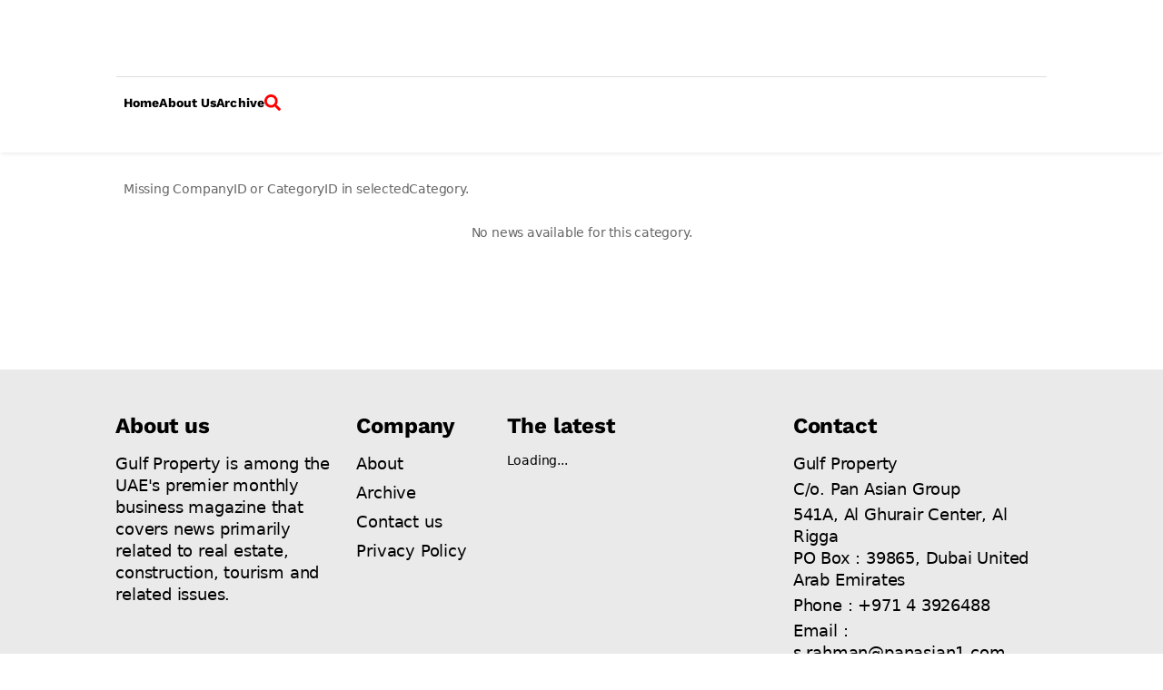

--- FILE ---
content_type: text/html; charset=utf-8
request_url: https://gulfproperty.media/tag/awards
body_size: 5585
content:
<!DOCTYPE html><html lang="bn"><head><meta charSet="utf-8"/><meta name="viewport" content="width=device-width, initial-scale=1"/><link rel="stylesheet" href="/_next/static/css/a5b63600b2ba8ee3.css" data-precedence="next"/><link rel="stylesheet" href="/_next/static/css/525d476716ed19b3.css" data-precedence="next"/><link rel="stylesheet" href="/_next/static/css/603739bdb55da7b5.css" data-precedence="next"/><link rel="stylesheet" href="/_next/static/css/14d188057487f05d.css" data-precedence="next"/><link rel="stylesheet" href="/_next/static/css/a28a9a33feb11f1f.css" data-precedence="next"/><link rel="stylesheet" href="/_next/static/css/565f4925fe90494c.css" data-precedence="next"/><link rel="stylesheet" href="/_next/static/css/0fe090c0f94dbf61.css" data-precedence="next"/><link rel="preload" as="script" fetchPriority="low" href="/_next/static/chunks/webpack-d00e78f330f46638.js"/><script src="/_next/static/chunks/4bd1b696-2bd54db7a36068a3.js" async=""></script><script src="/_next/static/chunks/1684-3724a55282c92d1d.js" async=""></script><script src="/_next/static/chunks/main-app-95c03d5f72c5f33f.js" async=""></script><script src="/_next/static/chunks/870fdd6f-b620527ab731861d.js" async=""></script><script src="/_next/static/chunks/e37a0b60-86dcf540460bd9a6.js" async=""></script><script src="/_next/static/chunks/13b76428-5a04085bd4714701.js" async=""></script><script src="/_next/static/chunks/8e1d74a4-15697c48d6a7f502.js" async=""></script><script src="/_next/static/chunks/69b09407-b741a19087e7f068.js" async=""></script><script src="/_next/static/chunks/7786-9235437a22f143ab.js" async=""></script><script src="/_next/static/chunks/3464-3d255b0fc27ba782.js" async=""></script><script src="/_next/static/chunks/3415-29cc5c427106e627.js" async=""></script><script src="/_next/static/chunks/4212-64fb33c5aa415461.js" async=""></script><script src="/_next/static/chunks/9498-b6dfd020947d7f17.js" async=""></script><script src="/_next/static/chunks/6775-6c67e2a58cdb24b1.js" async=""></script><script src="/_next/static/chunks/8465-f5ab92cafbf7eca8.js" async=""></script><script src="/_next/static/chunks/3694-f0d56d54cebf9272.js" async=""></script><script src="/_next/static/chunks/app/layout-31605f95f81f2b20.js" async=""></script><script src="/_next/static/chunks/5e22fd23-28cd04d77bff1744.js" async=""></script><script src="/_next/static/chunks/1705-66047d3a4e638cd0.js" async=""></script><script src="/_next/static/chunks/4417-38d43067a530518c.js" async=""></script><script src="/_next/static/chunks/8980-c80d4fa31a8563d5.js" async=""></script><script src="/_next/static/chunks/432-d3aec55a5d91d107.js" async=""></script><script src="/_next/static/chunks/app/%5B...slug%5D/page-de8d0f3b0934af5f.js" async=""></script><link rel="preload" href="/_next/static/css/633680bc817e63fe.css" as="style"/><script src="/_next/static/chunks/polyfills-42372ed130431b0a.js" noModule=""></script></head><body><div id="top"></div><div class="header-resizer" style="box-shadow:0 2px 4px -1px rgba(0, 0, 0, 0.1)"><header style="z-index:9999" class="jsx-de510296599c3d7f main-header transparent mobile-nav-slide "><div class="jsx-de510296599c3d7f mid-header"><div class="jsx-de510296599c3d7f container-left-aligned"><div class="jsx-de510296599c3d7f mid-header-wrap"><div class="jsx-de510296599c3d7f mid-header-left"><div class="jsx-de510296599c3d7f site-logo"><a href="/"><img class="jsx-de510296599c3d7f logo-dark"/><img style="height:80px;width:auto" class="jsx-de510296599c3d7f logo-light"/></a><span class="jsx-de510296599c3d7f cfs-14 text-center title d-none"><i class="jsx-de510296599c3d7f las la-calendar"></i><p class="jsx-de510296599c3d7f ">Thursday, 06 November 2025</p></span></div></div></div></div></div><div style="box-shadow:none" class="jsx-de510296599c3d7f "><div class="jsx-de510296599c3d7f bottom-header pt-2"><div class="jsx-de510296599c3d7f container-left-aligned p-0"><div class="jsx-de510296599c3d7f navigation-wrapper"><div class="jsx-de510296599c3d7f navigation-inner"><div class="jsx-de510296599c3d7f d-lg-none d-flex w-100 align-items-center justify-content-between mobile-header-row"><div style="color:#E2212A;font-size:24px;cursor:pointer" class="jsx-de510296599c3d7f mobile-menu-icon"><div class="jsx-de510296599c3d7f burger-menu"><div style="background-color:#E2212A" class="jsx-de510296599c3d7f line-menu line-half first-line"></div><div style="background-color:#E2212A" class="jsx-de510296599c3d7f line-menu"></div><div style="background-color:#E2212A" class="jsx-de510296599c3d7f line-menu line-half last-line"></div></div></div><div class="jsx-de510296599c3d7f site-logo-mobile"><a class="light" href="/"><img style="height:55px;width:auto" class="jsx-de510296599c3d7f logo-light "/></a><a class="dark" href="/"><img style="height:40px;width:auto" class="jsx-de510296599c3d7f"/></a></div><div style="color:#E2212A;font-size:24px;cursor:pointer;display:flex;align-items:center;justify-content:center;width:40px;height:40px" class="jsx-de510296599c3d7f search-icon-mobile"><svg aria-hidden="true" focusable="false" data-prefix="fas" data-icon="magnifying-glass" class="svg-inline--fa fa-magnifying-glass " role="img" xmlns="http://www.w3.org/2000/svg" viewBox="0 0 512 512" style="color:#E2212A"><path fill="currentColor" d="M416 208c0 45.9-14.9 88.3-40 122.7L502.6 457.4c12.5 12.5 12.5 32.8 0 45.3s-32.8 12.5-45.3 0L330.7 376c-34.4 25.2-76.8 40-122.7 40C93.1 416 0 322.9 0 208S93.1 0 208 0S416 93.1 416 208zM208 352a144 144 0 1 0 0-288 144 144 0 1 0 0 288z"></path></svg></div></div><div class="jsx-de510296599c3d7f desktop-nav-container d-none d-lg-flex align-items-center "><nav class="jsx-de510296599c3d7f p-2 navigation-menu "></nav><div class="jsx-de510296599c3d7f header-right ms-auto"><div style="color:#ff6b00;font-size:20px;cursor:pointer;margin-right:15px" class="jsx-de510296599c3d7f search-icon"><svg aria-hidden="true" focusable="false" data-prefix="fas" data-icon="magnifying-glass" class="svg-inline--fa fa-magnifying-glass " role="img" xmlns="http://www.w3.org/2000/svg" viewBox="0 0 512 512" style="color:#ff6b00"><path fill="currentColor" d="M416 208c0 45.9-14.9 88.3-40 122.7L502.6 457.4c12.5 12.5 12.5 32.8 0 45.3s-32.8 12.5-45.3 0L330.7 376c-34.4 25.2-76.8 40-122.7 40C93.1 416 0 322.9 0 208S93.1 0 208 0S416 93.1 416 208zM208 352a144 144 0 1 0 0-288 144 144 0 1 0 0 288z"></path></svg></div><div style="color:#ff6b00;font-size:24px;cursor:pointer" class="jsx-de510296599c3d7f mobile-menu-icon"><div class="jsx-de510296599c3d7f burger-menu"><div style="background-color:#ff6b00" class="jsx-de510296599c3d7f line-menu line-half first-line"></div><div style="background-color:#ff6b00" class="jsx-de510296599c3d7f line-menu"></div><div style="background-color:#ff6b00" class="jsx-de510296599c3d7f line-menu line-half last-line"></div></div></div></div></div></div></div></div></div><div class="jsx-de510296599c3d7f scrollable-menu-element d-md-none"></div></div></header></div><div id="sidebar-area" class="sidebar-area"><button class="sidebar-trigger close"><svg class="sidebar-close" xmlns="http://www.w3.org/2000/svg" xmlns:xlink="http://www.w3.org/1999/xlink" x="0px" y="0px" width="16px" height="12.7px" viewBox="0 0 16 12.7" style="enable-background:new 0 0 16 12.7" xml:space="preserve"><g><rect x="0" y="5.4" transform="matrix(0.7071 -0.7071 0.7071 0.7071 -2.1569 7.5208)" width="16" height="2"></rect><rect x="0" y="5.4" transform="matrix(0.7071 0.7071 -0.7071 0.7071 6.8431 -3.7929)" width="16" height="2"></rect></g></svg></button><div class="sidebar-content"><div class="site-logo"><a href="/#"><img class="logo-dark" src="/assets/img/logo/logo-dark-2.png" alt="logo"/><img class="logo-light" src="/assets/img/logo/logo-dark.png" alt="logo"/></a></div><p>9621 Agnes Crossing, Lake Suzanneview, New Mexico Island 84604-9295.</p><ul class="sidebar-info"><li><span>Call:</span> 5267-214-392</li><li><span>Email:</span> Info.Leadflow@mail.com</li></ul><div class="list-post-area list-2"><div class="list-post-card"><div class="post-img"><a href="/single-post-1"><img src="/assets/img/post/trending-post-1.jpg" alt="post"/></a></div><div class="post-content"><h3 class="title"><a href="/single-post-1">The Climate Shift in Allows Venice to Recover</a></h3><span>July 29, 2024</span></div></div><div class="list-post-card"><div class="post-img"><a href="/single-post-1"><img src="/assets/img/post/trending-post-2.jpg" alt="post"/></a></div><div class="post-content"><h3 class="title"><a href="/single-post-1">Football and Figure Skating Collide to The Crowd’s Delight</a></h3><span>July 29, 2024</span></div></div><div class="list-post-card"><div class="post-img"><a href="/single-post-1"><img src="/assets/img/post/trending-post-3.jpg" alt="post"/></a></div><div class="post-content"><h3 class="title"><a href="/single-post-1">Tips to Keep Cloud Storage Safe and Secure</a></h3><span>July 29, 2024</span></div></div><div class="list-post-card"><div class="post-img"><a href="/single-post-1"><img src="/assets/img/post/trending-post-4.jpg" alt="post"/></a></div><div class="post-content"><h3 class="title"><a href="/single-post-1">The Season Courses and any Salads wow!</a></h3><span>July 29, 2024</span></div></div></div><ul class="sidebar-social"><li><a href="/#"><i class="lab la-facebook-f"></i></a></li><li><a href="/#"><i class="lab la-twitter"></i></a></li><li><a href="/#"><i class="lab la-youtube"></i></a></li><li><a href="/#"><i class="lab la-behance"></i></a></li></ul></div></div><div class="mobile-navigation-menu "><button id="mobile-menu-close"><i class="la la-close"></i></button><ul class="main-menu-x"><li class="active"><a href="/">Home</a></li><li><a href="/aboutus">About Us</a></li><li><a href="/archive">Archive</a></li></ul></div><!--$!--><template data-dgst="691957962"></template><div class="site-preloader"><div class="spinner"></div></div><!--/$--><footer class="jsx-bd77a91d480033f6 footer footer-bg pt-5"><div class="jsx-bd77a91d480033f6 container footer-container"><div class="jsx-bd77a91d480033f6 footer-flex"><div style="width:10rem" class="jsx-bd77a91d480033f6 footer-col footer-col-about"><h5 class="jsx-bd77a91d480033f6 fw-bold mb-3 text-black">About us</h5><p class="jsx-bd77a91d480033f6 text-black cfs-18 fw-normal">Gulf Property is among the UAE&#x27;s premier monthly business magazine that covers news primarily related to real estate, construction, tourism and related issues.</p></div><div class="jsx-bd77a91d480033f6 footer-col footer-col-company"><h5 class="jsx-bd77a91d480033f6 fw-bold mb-3 text-black">Company</h5><ul class="jsx-bd77a91d480033f6 list-unstyled cfs-18"><li class="jsx-bd77a91d480033f6 mb-2"><a class="text-black" href="/aboutus">About</a></li><li class="jsx-bd77a91d480033f6 mb-2"><a class="text-black" href="/archive">Archive</a></li><li class="jsx-bd77a91d480033f6 mb-2"><a class="text-black" href="">Contact us</a></li><li class="jsx-bd77a91d480033f6 mb-2"><a class="text-black" href="">Privacy Policy</a></li></ul></div><div class="jsx-bd77a91d480033f6 footer-col footer-col-latest"><h5 class="jsx-bd77a91d480033f6 fw-bold mb-3 text-black">The latest</h5><p class="jsx-bd77a91d480033f6 text-black">No recent articles available.</p></div><div class="jsx-bd77a91d480033f6 footer-col footer-col-contact"><h5 class="jsx-bd77a91d480033f6 fw-bold mb-3 text-black">Contact</h5><p class="jsx-bd77a91d480033f6 mb-1 text-black cfs-18">Gulf Property</p><p class="jsx-bd77a91d480033f6 mb-1 text-black cfs-18">C/o. Pan Asian Group</p><p class="jsx-bd77a91d480033f6 mb-1 text-black cfs-18">541A, Al Ghurair Center, Al Rigga <br class="jsx-bd77a91d480033f6"/>PO Box : 39865, Dubai United Arab Emirates</p><p class="jsx-bd77a91d480033f6 mb-1 text-black cfs-18">Phone : +971 4 3926488</p><p class="jsx-bd77a91d480033f6 mb-3 text-black cfs-18">Email : s.rahman@panasian1.com</p><div class="jsx-bd77a91d480033f6 d-flex gap-2 mt-3"></div></div></div><div class="jsx-bd77a91d480033f6 border-top p-3 mt-3 text-center text-black small">©<!-- -->2025<!-- --> Gulf Property | All rights Reserved.</div></div></footer><script src="/_next/static/chunks/webpack-d00e78f330f46638.js" async=""></script><script>(self.__next_f=self.__next_f||[]).push([0])</script><script>self.__next_f.push([1,"1:\"$Sreact.fragment\"\n2:I[58420,[\"2266\",\"static/chunks/870fdd6f-b620527ab731861d.js\",\"4935\",\"static/chunks/e37a0b60-86dcf540460bd9a6.js\",\"586\",\"static/chunks/13b76428-5a04085bd4714701.js\",\"6711\",\"static/chunks/8e1d74a4-15697c48d6a7f502.js\",\"5802\",\"static/chunks/69b09407-b741a19087e7f068.js\",\"7786\",\"static/chunks/7786-9235437a22f143ab.js\",\"3464\",\"static/chunks/3464-3d255b0fc27ba782.js\",\"3415\",\"static/chunks/3415-29cc5c427106e627.js\",\"4212\",\"static/chunks/4212-64fb33c5aa415461.js\",\"9498\",\"static/chunks/9498-b6dfd020947d7f17.js\",\"6775\",\"static/chunks/6775-6c67e2a58cdb24b1.js\",\"8465\",\"static/chunks/8465-f5ab92cafbf7eca8.js\",\"3694\",\"static/chunks/3694-f0d56d54cebf9272.js\",\"7177\",\"static/chunks/app/layout-31605f95f81f2b20.js\"],\"Providers\"]\n3:I[73694,[\"2266\",\"static/chunks/870fdd6f-b620527ab731861d.js\",\"4935\",\"static/chunks/e37a0b60-86dcf540460bd9a6.js\",\"586\",\"static/chunks/13b76428-5a04085bd4714701.js\",\"6711\",\"static/chunks/8e1d74a4-15697c48d6a7f502.js\",\"5802\",\"static/chunks/69b09407-b741a19087e7f068.js\",\"7786\",\"static/chunks/7786-9235437a22f143ab.js\",\"3464\",\"static/chunks/3464-3d255b0fc27ba782.js\",\"3415\",\"static/chunks/3415-29cc5c427106e627.js\",\"4212\",\"static/chunks/4212-64fb33c5aa415461.js\",\"9498\",\"static/chunks/9498-b6dfd020947d7f17.js\",\"6775\",\"static/chunks/6775-6c67e2a58cdb24b1.js\",\"8465\",\"static/chunks/8465-f5ab92cafbf7eca8.js\",\"3694\",\"static/chunks/3694-f0d56d54cebf9272.js\",\"7177\",\"static/chunks/app/layout-31605f95f81f2b20.js\"],\"default\"]\n4:I[87555,[],\"\"]\n5:I[31295,[],\"\"]\n6:I[3780,[\"2266\",\"static/chunks/870fdd6f-b620527ab731861d.js\",\"4935\",\"static/chunks/e37a0b60-86dcf540460bd9a6.js\",\"586\",\"static/chunks/13b76428-5a04085bd4714701.js\",\"6711\",\"static/chunks/8e1d74a4-15697c48d6a7f502.js\",\"5802\",\"static/chunks/69b09407-b741a19087e7f068.js\",\"4206\",\"static/chunks/5e22fd23-28cd04d77bff1744.js\",\"7786\",\"static/chunks/7786-9235437a22f143ab.js\",\"3464\",\"static/chunks/3464-3d255b0fc27ba782.js\",\"3415\",\"static/chunks/3415-29cc5c427106e627.js\",\"4212\",\"static/chunks/4212-64fb33c5aa415461.js\",\"9498\",\"static/chunks/9498-b6dfd020947"])</script><script>self.__next_f.push([1,"d7f17.js\",\"1705\",\"static/chunks/1705-66047d3a4e638cd0.js\",\"4417\",\"static/chunks/4417-38d43067a530518c.js\",\"8465\",\"static/chunks/8465-f5ab92cafbf7eca8.js\",\"3694\",\"static/chunks/3694-f0d56d54cebf9272.js\",\"8980\",\"static/chunks/8980-c80d4fa31a8563d5.js\",\"432\",\"static/chunks/432-d3aec55a5d91d107.js\",\"3048\",\"static/chunks/app/%5B...slug%5D/page-de8d0f3b0934af5f.js\"],\"default\"]\n7:I[59665,[],\"MetadataBoundary\"]\n9:I[59665,[],\"OutletBoundary\"]\nc:I[74911,[],\"AsyncMetadataOutlet\"]\ne:I[59665,[],\"ViewportBoundary\"]\n10:I[26614,[],\"\"]\n11:\"$Sreact.suspense\"\n12:I[74911,[],\"AsyncMetadata\"]\n:HL[\"/_next/static/css/a5b63600b2ba8ee3.css\",\"style\"]\n:HL[\"/_next/static/css/525d476716ed19b3.css\",\"style\"]\n:HL[\"/_next/static/css/603739bdb55da7b5.css\",\"style\"]\n:HL[\"/_next/static/css/14d188057487f05d.css\",\"style\"]\n:HL[\"/_next/static/css/a28a9a33feb11f1f.css\",\"style\"]\n:HL[\"/_next/static/css/565f4925fe90494c.css\",\"style\"]\n:HL[\"/_next/static/css/0fe090c0f94dbf61.css\",\"style\"]\n:HL[\"/_next/static/css/633680bc817e63fe.css\",\"style\"]\n"])</script><script>self.__next_f.push([1,"0:{\"P\":null,\"b\":\"Pv-zyDwRESf2RigDJtv82\",\"p\":\"\",\"c\":[\"\",\"tag\",\"awards\"],\"i\":false,\"f\":[[[\"\",{\"children\":[[\"slug\",\"tag/awards\",\"c\"],{\"children\":[\"__PAGE__\",{}]}]},\"$undefined\",\"$undefined\",true],[\"\",[\"$\",\"$1\",\"c\",{\"children\":[[[\"$\",\"link\",\"0\",{\"rel\":\"stylesheet\",\"href\":\"/_next/static/css/a5b63600b2ba8ee3.css\",\"precedence\":\"next\",\"crossOrigin\":\"$undefined\",\"nonce\":\"$undefined\"}],[\"$\",\"link\",\"1\",{\"rel\":\"stylesheet\",\"href\":\"/_next/static/css/525d476716ed19b3.css\",\"precedence\":\"next\",\"crossOrigin\":\"$undefined\",\"nonce\":\"$undefined\"}],[\"$\",\"link\",\"2\",{\"rel\":\"stylesheet\",\"href\":\"/_next/static/css/603739bdb55da7b5.css\",\"precedence\":\"next\",\"crossOrigin\":\"$undefined\",\"nonce\":\"$undefined\"}],[\"$\",\"link\",\"3\",{\"rel\":\"stylesheet\",\"href\":\"/_next/static/css/14d188057487f05d.css\",\"precedence\":\"next\",\"crossOrigin\":\"$undefined\",\"nonce\":\"$undefined\"}],[\"$\",\"link\",\"4\",{\"rel\":\"stylesheet\",\"href\":\"/_next/static/css/a28a9a33feb11f1f.css\",\"precedence\":\"next\",\"crossOrigin\":\"$undefined\",\"nonce\":\"$undefined\"}],[\"$\",\"link\",\"5\",{\"rel\":\"stylesheet\",\"href\":\"/_next/static/css/565f4925fe90494c.css\",\"precedence\":\"next\",\"crossOrigin\":\"$undefined\",\"nonce\":\"$undefined\"}],[\"$\",\"link\",\"6\",{\"rel\":\"stylesheet\",\"href\":\"/_next/static/css/0fe090c0f94dbf61.css\",\"precedence\":\"next\",\"crossOrigin\":\"$undefined\",\"nonce\":\"$undefined\"}]],[\"$\",\"html\",null,{\"lang\":\"bn\",\"children\":[\"$\",\"body\",null,{\"children\":[\"$\",\"$L2\",null,{\"children\":[\"$\",\"$L3\",null,{\"headerStyle\":1,\"footerStyle\":2,\"children\":[\"$\",\"$L4\",null,{\"parallelRouterKey\":\"children\",\"error\":\"$undefined\",\"errorStyles\":\"$undefined\",\"errorScripts\":\"$undefined\",\"template\":[\"$\",\"$L5\",null,{}],\"templateStyles\":\"$undefined\",\"templateScripts\":\"$undefined\",\"notFound\":[[\"$\",\"div\",null,{\"children\":\"Error404\"}],[]],\"forbidden\":\"$undefined\",\"unauthorized\":\"$undefined\"}]}]}]}]}]]}],{\"children\":[[\"slug\",\"tag/awards\",\"c\"],[\"$\",\"$1\",\"c\",{\"children\":[null,[\"$\",\"$L4\",null,{\"parallelRouterKey\":\"children\",\"error\":\"$undefined\",\"errorStyles\":\"$undefined\",\"errorScripts\":\"$undefined\",\"template\":[\"$\",\"$L5\",null,{}],\"templateStyles\":\"$undefined\",\"templateScripts\":\"$undefined\",\"notFound\":\"$undefined\",\"forbidden\":\"$undefined\",\"unauthorized\":\"$undefined\"}]]}],{\"children\":[\"__PAGE__\",[\"$\",\"$1\",\"c\",{\"children\":[[\"$\",\"$L6\",null,{\"params\":\"{\\\"slug\\\":[\\\"tag\\\",\\\"awards\\\"]}\"}],[\"$\",\"$L7\",null,{\"children\":\"$L8\"}],[[\"$\",\"link\",\"0\",{\"rel\":\"stylesheet\",\"href\":\"/_next/static/css/633680bc817e63fe.css\",\"precedence\":\"next\",\"crossOrigin\":\"$undefined\",\"nonce\":\"$undefined\"}]],[\"$\",\"$L9\",null,{\"children\":[\"$La\",\"$Lb\",[\"$\",\"$Lc\",null,{\"promise\":\"$@d\"}]]}]]}],{},null,false]},null,false]},[[\"$\",\"div\",\"l\",{\"className\":\"site-preloader\",\"children\":[\"$\",\"div\",null,{\"className\":\"spinner\"}]}],[],[]],false],[\"$\",\"$1\",\"h\",{\"children\":[null,[\"$\",\"$1\",\"Koc0sSbBQxHMUAy30hF9S\",{\"children\":[[\"$\",\"$Le\",null,{\"children\":\"$Lf\"}],null]}],null]}],false]],\"m\":\"$undefined\",\"G\":[\"$10\",\"$undefined\"],\"s\":false,\"S\":false}\n"])</script><script>self.__next_f.push([1,"8:[\"$\",\"$11\",null,{\"fallback\":null,\"children\":[\"$\",\"$L12\",null,{\"promise\":\"$@13\"}]}]\nb:null\nf:[[\"$\",\"meta\",\"0\",{\"charSet\":\"utf-8\"}],[\"$\",\"meta\",\"1\",{\"name\":\"viewport\",\"content\":\"width=device-width, initial-scale=1\"}]]\na:null\n13:{\"metadata\":[[\"$\",\"title\",\"0\",{\"children\":\"Gulf Property\"}],[\"$\",\"meta\",\"1\",{\"name\":\"description\",\"content\":\"Real Estate News in Dubai: Explore the latest trends shaping property in Dubai, lifestyle, interiors, construction, and building materials sectors.\"}],[\"$\",\"link\",\"2\",{\"rel\":\"manifest\",\"href\":\"/manifest.json\",\"crossOrigin\":\"$undefined\"}],[\"$\",\"link\",\"3\",{\"rel\":\"canonical\",\"href\":\"https://gulfproperty.media/\"}],[\"$\",\"meta\",\"4\",{\"property\":\"og:title\",\"content\":\"Gulf Property\"}],[\"$\",\"meta\",\"5\",{\"property\":\"og:description\",\"content\":\"Real Estate News in Dubai: Explore the latest trends shaping property in Dubai, lifestyle, interiors, construction, and building materials sectors.\"}],[\"$\",\"meta\",\"6\",{\"property\":\"og:url\",\"content\":\"https://gulfproperty.media/\"}],[\"$\",\"meta\",\"7\",{\"property\":\"og:site_name\",\"content\":\"Gulf Property\"}],[\"$\",\"meta\",\"8\",{\"property\":\"og:image\",\"content\":\"https://beta.gulfproperty.media/Image/OgGulf.jpg\"}],[\"$\",\"meta\",\"9\",{\"property\":\"og:image:width\",\"content\":\"1200\"}],[\"$\",\"meta\",\"10\",{\"property\":\"og:image:height\",\"content\":\"630\"}],[\"$\",\"meta\",\"11\",{\"property\":\"og:image:alt\",\"content\":\"Gulf Property\"}],[\"$\",\"meta\",\"12\",{\"property\":\"og:type\",\"content\":\"website\"}],[\"$\",\"meta\",\"13\",{\"name\":\"twitter:card\",\"content\":\"summary_large_image\"}],[\"$\",\"meta\",\"14\",{\"name\":\"twitter:site\",\"content\":\"@gulfproperty\"}],[\"$\",\"meta\",\"15\",{\"name\":\"twitter:creator\",\"content\":\"@gulfproperty\"}],[\"$\",\"meta\",\"16\",{\"name\":\"twitter:title\",\"content\":\"Gulf Property\"}],[\"$\",\"meta\",\"17\",{\"name\":\"twitter:description\",\"content\":\"Real Estate News in Dubai: Explore the latest trends shaping property in Dubai, lifestyle, interiors, construction, and building materials sectors.\"}],[\"$\",\"meta\",\"18\",{\"name\":\"twitter:image\",\"content\":\"https://beta.gulfproperty.media/Image/OgGulf.jpg\"}],[\"$\",\"link\",\"19\""])</script><script>self.__next_f.push([1,",{\"rel\":\"icon\",\"href\":\"/favicon-01.ico\"}]],\"error\":null,\"digest\":\"$undefined\"}\nd:{\"metadata\":\"$13:metadata\",\"error\":null,\"digest\":\"$undefined\"}\n"])</script></body></html>

--- FILE ---
content_type: text/css; charset=UTF-8
request_url: https://gulfproperty.media/_next/static/css/525d476716ed19b3.css
body_size: 5891
content:
@font-face{font-family:Roboto;font-weight:400;font-style:normal;font-display:swap;src:url(https://fonts.gstatic.com/s/roboto/v30/KFOmCnqEu92Fr1Mu4mxP.woff2) format("woff2")}@font-face{font-family:SutonnyMJ Regular;src:url(/assets/fonts/SutonnyMJ\ Regular) format("truetype");font-weight:400;font-style:normal}@font-face{font-family:Work Sans;font-style:normal;font-weight:400;font-display:swap;src:url(https://fonts.gstatic.com/s/worksans/v24/QGYsz_wNahGAdqQ43Rh_fKDp.woff2) format("woff2")}@font-face{font-family:Work Sans;font-style:normal;font-weight:600;font-display:swap;src:url(https://fonts.gstatic.com/s/worksans/v24/QGYsz_wNahGAdqQ43Rh_fKDp.woff2) format("woff2")}@font-face{font-family:Work Sans;font-style:normal;font-weight:700;font-display:swap;src:url(https://fonts.gstatic.com/s/worksans/v24/QGYsz_wNahGAdqQ43Rh_fKDp.woff2) format("woff2")}@font-face{font-family:"PT Serif";font-style:normal;font-weight:400;font-display:swap;src:url(https://fonts.gstatic.com/s/ptserif/v17/EJRVQgYoZZY2vCFuvAFT_rZraR2T.woff2) format("woff2")}@font-face{font-family:"PT Serif";font-style:normal;font-weight:700;font-display:swap;src:url(https://fonts.gstatic.com/s/ptserif/v17/EJRSQgYoZZY2vCFuvAnt66qJYFvd.woff2) format("woff2")}:root{--body-font1:"Work Sans";--body-font:"Work Sans";--secondary-font:"Roboto",serif;--title-font:"Work Sans",serif;--primary-color:#0573e6;--primary-color2:black;--primary-color3:#1a73e8;--secondary-color:#15bcf1;--light-primary-color:#ecf2ff;--heading-color:#212529;--white-color:#ffffff;--dark-color:#000000;--bg-white:#ffffff;--bg-dark:#121418;--bg-grey:#f3f7fe;--bg-grey-2:#f8faff;--grey-color:#666666;--grey-color-2:#c1c1c1;--grey-color-3:#f8f8f8;--grey-color-4:#606060;--grey-color-5:#fdfaf2;--grey-color-6:#f2f2f2;--pink-color:#f50bec;--blue-color:#15bcf1;--blue-color-2:#0378e4;--light-blue-color:#640bf5;--green-color:#19db5b;--yellow-color:#f5980b;--orange-color:#f38644;--orange-color-active:#ffa500;--red-color:#ff184e;--border-1:#bcbcbc;--border-2:#d9d9d9;--border-3:#939393;--box-shadow:0px 30px 60px 0px rgba(10.000000000000004,42.999999999999964,82.99999999999999,0.14901960784313725)}body{background-color:#fff;font-size:16px;line-height:20px;color:var(--grey-color);font-weight:400;letter-spacing:-.2px;position:relative;overflow-x:hidden}*{margin:0;padding:0;box-sizing:border-box}h1,h2,h3,h4,h5,h6{font-family:var(--title-font);-webkit-font-smoothing:antialiased;color:var(--heading-color)}h1{font-size:45px;line-height:55px}h1,h2{margin:0 0 10px;color:var(--heading-color)}h2{font-size:32px;line-height:42px;letter-spacing:-1px}h3,h4{margin:0 0 10px;font-weight:500;line-height:1.2;color:var(--heading-color);letter-spacing:-.5px}h3{font-size:24px}h4{font-size:16px}h5,h6{margin:0 0 10px}h5,h6,p{font-size:14px}p{line-height:1.2;margin-bottom:15px}a{color:var(--heading-color)}a,a:focus,a:hover{text-decoration:none}a:focus{outline:0}img{border:none;outline:none;margin:2px}ul{display:block;list-style:none;padding:0;margin:0}input::-webkit-input-placeholder,textarea::-webkit-input-placeholder{color:#999!important}input:-moz-placeholder,input::-moz-placeholder,textarea:-moz-placeholder,textarea::-moz-placeholder{color:#999!important}input:-ms-input-placeholder,textarea:-ms-input-placeholder{color:#999!important}button{border:none;background:none}.padding{padding:90px 0}.padding-top{padding-top:90px}.padding-bottom{padding-bottom:90px}.no-padding{padding:0}.padding-15,.sm-padding{padding:15px}.padding-20{padding:20px}@media (max-width:992px){.padding{padding:70px 0}.padding-bottom{padding-bottom:70px}.padding-top{padding-top:70px}}@media (max-width:767px){.padding{padding:50px 0}.padding-bottom{padding-bottom:50px}.padding-top{padding-top:50px}}.bg-grey{background-color:var(--bg-grey)}.bg-grey-2{background-color:var(--bg-grey-2)}.bg-grey-3{background-color:var(--grey-color-5)}.bg-dark{background-color:var(--bg-dark)}.bg-dark-light{background-color:var(--bg-dark-light)}.bd-top{border-top:1px solid #eee}.bd-bottom{border-bottom:1px solid #eee}.bd-left{border-left:1px solid #eee}.bd-right{border-right:1px solid #eee}.mt-10{margin-top:10px}.mt-15{margin-top:15px}.mt-20{margin-top:20px}.mt-25{margin-top:25px}.mt-30{margin-top:30px}.mt-35{margin-top:35px}.mt-40{margin-top:40px}.mt-45{margin-top:45px}.mt-50{margin-top:50px}.mb-10{margin-bottom:10px}.mb-15{margin-bottom:15px}.mb-20{margin-bottom:20px}.mb-25{margin-bottom:25px}.mb-30{margin-bottom:30px}.mb-35{margin-bottom:35px}.mb-40{margin-bottom:40px}.mb-45{margin-bottom:45px}.mb-50{margin-bottom:50px}.mb-60{margin-bottom:60px}.form-control,.form-control:hover,a,a:hover,button{transition:all .5s}::-webkit-scrollbar{width:8px;height:8px}::-webkit-scrollbar-thumb{cursor:poSyne;background-color:var(--primary-color)}::selection{background-color:var(--primary-color);color:#fff}-webkit-::selection{background-color:var(--primary-color);color:#fff}::-moz-selection{background-color:var(--primary-color);color:#fff}.loaded .site-preloader{opacity:0;visibility:hidden}.site-preloader{position:fixed;z-index:999;height:100%;width:100%;background:#fff;top:0;left:0}.site-preloader .spinner{background-color:var(--primary-color);position:absolute;left:50%;top:50%;margin-left:-20px;margin-top:-20px}.spinner{width:40px;height:40px;border-radius:100%;animation:scaleout 1s ease-in-out infinite}@keyframes scaleout{0%{transform:scale(0)}to{transform:scale(1);opacity:0}}.btn-group{display:flex;align-items:center;column-gap:30px}.btn-group-left a{margin-right:10px}.default-btn{background:var(--primary-color);font-family:var(--body-font);font-size:16px;color:var(--white-color);line-height:1px;display:inline-block;text-transform:capitalize;letter-spacing:0;padding:25px 35px;overflow:hidden;position:relative;border-radius:50px;z-index:1}.default-btn:before{content:"";position:absolute;top:0;left:0;bottom:0;right:0;background:rgba(255,255,255,.2);transform-origin:right center;transform:scaleX(0);transition:transform .4s cubic-bezier(.4,0,.2,1);z-index:-1}.default-btn:hover:before{transform-origin:left center;transform:scale(1)}.default-btn:hover{color:var(--white-color)}.download-btn{padding:15px 25px}.default-btn .btn-icon{display:inline-block;padding-right:10px;margin-right:10px;border-right:1px solid #ddd}.default-btn img{width:14px}@media (max-width:600px){.default-btn{font-size:13px;line-height:1.2;padding:15px 18px}}.post-card .post-thumb,.post-card .post-thumb-2{border-radius:5px;margin-bottom:25px;overflow:hidden}.post-card .post-thumb img{height:180px;width:100%;object-fit:cover;transition:all .3s ease-in-out}.post-card .post-content .title{font-size:20px;margin:15px 0 0;max-width:300px;width:100%}.post-content .title a{background:linear-gradient(var(--heading-color) 0,var(--heading-color) 98%);background-size:0 2px;background-repeat:no-repeat;background-position:left 100%}.post-content .title a:hover{color:var(--heading-color);background-size:100% 2px}.post-card:hover .post-thumb img{transform:scale(1.05)}.card-btn{color:var(--white-color);font-size:12px;font-weight:400;line-height:1.2;padding:7px 15px 7px 10px;text-transform:uppercase;-webkit-clip-path:polygon(0 0,100% 0,90% 100%,0 100%);clip-path:polygon(0 0,100% 0,90% 100%,0 100%);transition:all .3s ease-in-out;position:relative;display:inline-block}.card-btn:hover{transform:translateY(-2px)}.card-btn:after{background-color:var(--pink-color);content:"";height:90%;width:13px;position:absolute;right:-13px;bottom:0;opacity:.2}.card-btn-2{font-size:15px;font-weight:500;text-transform:uppercase;color:#787a7b}.play-btn,.play-btn .play-icon{display:flex;align-items:center}.play-btn .play-icon{width:55px;height:55px;border-radius:100%;justify-content:center;background-color:#fff;color:var(--primary-color);transition:all .4s ease-in-out;animation:play-btn-ripple 2s linear infinite}.play-btn .play-icon svg{width:12px}.play-btn small{font-size:12px;position:relative;color:#6a7c92;display:inline-block;text-transform:uppercase;letter-spacing:0;margin-left:15px}@keyframes play-btn-ripple{0%{box-shadow:0 0 0 0 rgba(73,82,232,.08),0 0 0 5px rgba(73,82,232,.08),0 0 0 12px rgba(73,82,232,.08)}to{box-shadow:0 0 0 5px rgba(73,82,232,.08),0 0 0 12px rgba(73,82,232,.08),0 0 0 18px rgba(73,82,232,0)}}.section-heading .section-title{font-size:36px;line-height:1.2;display:block;margin-bottom:0}.title-border{position:relative;z-index:1}.title-border:after{content:"";height:1px;width:100%;position:absolute;top:50%;left:0;transform:translateY(-50%);border-bottom:1px dashed var(--border-3);z-index:-1}.section-heading .section-title span{background-color:var(--white-color);padding-right:40px;line-height:1.2}.section-heading .desc{max-width:650px;width:100%;margin:0 auto}.section-heading .desc:last-child{margin-bottom:0}.section-heading .default-btn{margin-top:25px}.section-heading-wrap{display:flex;align-items:center;justify-content:space-between}@media (max-width:992px){.section-heading{margin-bottom:30px}}@media (max-width:767px){.section-heading .sub-title{font-size:12px}.section-heading .sub-title i{font-size:14px}.section-heading .section-title{font-size:28px;line-height:36px}.section-heading .section-title br{display:none}.about-bottom{flex-direction:column;row-gap:20px;align-items:baseline!important}.about-bottom:before,.title-border:after{display:none}}.dl-cursor{display:none}@media (min-width:992px){.dl-cursor{display:block;width:10px;height:10px;position:fixed;-webkit-user-select:none;-moz-user-select:none;user-select:none;pointer-events:none;transform:translate(50%,50%);visibility:hidden;z-index:10000;transition:all .5s cubic-bezier(.165,.84,.44,1)}.dl-cursor,.dl-cursor:before{border-radius:50%;left:0;top:0}.dl-cursor:before{background-color:var(--heading-color);content:"";width:100%;height:100%;position:absolute}.dl-cursor.cursor-grow:before{opacity:.7;transform:scale(1.5);transition:all .3s ease}.dl-cursor.hide{opacity:0;transition:opacity .3s ease;transition-delay:.4s}.dl-cursor.hide .inner{transform:scale(.1);transition:transform .3s ease}.dl-cursor.cross:before{font-family:DL-Icons;content:"\e9b3";display:flex;align-items:center;justify-content:center;font-size:12px;opacity:1;transform:scale(2);transition:all .3s ease}}.check-list li{display:flex;align-items:center}.check-list li:not(:last-of-type){margin-bottom:10px}.check-list li i{background:var(--primary-color);width:20px;height:20px;border-radius:50%;display:flex;align-items:center;justify-content:center;font-size:12px;color:#fff;margin-right:10px}.page-header{background-color:#f7f7f7;border-top:1px solid var(--border-2)}.page-header-content{padding:30px 0}.page-header-content ul{display:flex;align-items:center}.page-header-content ul li{position:relative;line-height:1.2}.page-header-content ul li:not(:last-of-type):after{content:"/";margin-right:5px;margin-left:5px}.page-header-content ul li a{font-size:16px;color:var(--heading-color)}.page-header-content ul li a:hover{color:var(--primary-color)}.overlay{background-color:rgba(0,0,0,.8);width:100%;height:100%;position:absolute;left:0;top:0;z-index:-1}.rattings li{display:inline-block;color:#ff9529;font-size:14px;margin:0 -2px}.carousel-pagination span{background-color:#bbb;width:10px;height:10px;border-radius:50%;opacity:1;transition:all .6s cubic-bezier(.75,0,.175,1)}.carousel-pagination span.swiper-pagination-bullet-active{background-color:var(--primary-color);box-shadow:0 0 0 3px rgba(75,131,255,.5);transition:all .6s cubic-bezier(.75,0,.175,1)}.carousel-wraper{position:relative}.carousel-navigation button{background:#fff;box-shadow:var(--box-shadow);width:45px;height:45px;font-size:28px;border-radius:50%;text-align:center;position:absolute;left:calc(-45px / 2);top:50%;transform:translateY(-50%);z-index:1;visibility:hidden;opacity:0}.carousel-navigation button.carousel-button-next{left:auto;right:calc(-45px / 2)}.carousel-navigation button:hover{background:var(--primary-color);color:#fff}.carousel-wraper:hover .carousel-navigation button{visibility:visible;opacity:1}#scrollup{width:45px;height:45px;position:fixed;bottom:30px;right:30px;overflow:hidden;z-index:999}.scroll-to-top{background-color:#e2212a;width:100%;height:100%;text-align:center;font-size:20px;padding:0;line-height:40px;color:#fff;outline:none;text-decoration:none;transform:translateY(150%);transition:all .3s ease-in-out}#scrollup.show{opacity:1}#scrollup.show .scroll-to-top{transform:translateY(0);transition:all .3s ease-in-out}.post-category{background-color:var(--primary-color);position:absolute;right:20px;top:20px;font-family:var(--body-font);font-size:12px;color:#fff;height:30px;line-height:30px;padding:0 20px;border-radius:0;cursor:pointer;text-transform:uppercase;letter-spacing:.5px}.post-category:hover{color:#fff}.post-details .tags li a{background-color:#fff;border:1px solid #eee;margin:0}.post-navigation{display:grid;grid-template-columns:1fr 1fr;grid-column-gap:50px;align-items:center;margin:40px 0}.post-navigation li:last-child{text-align:right}.post-navigation li a{font-family:var(--body-font);font-size:18px;line-height:26px;font-weight:700;color:var(--heading-color);letter-spacing:-.5px}.post-navigation li a:hover{text-decoration:underline}.post-navigation li a:hover>span{text-decoration:none}.post-navigation li a span{font-family:var(--body-font);font-size:12px;color:var(--grey-color);text-transform:uppercase;display:block;margin-bottom:10px;text-decoration:none}.post-navigation li a span i{color:#a5a6aa;margin-right:5px}.post-navigation li:last-child a span i{margin-left:5px;margin-right:auto}.author-box{background-color:#fff;border:1px solid #eee;padding:40px;display:grid;align-items:center;grid-template-columns:80px 1fr;grid-column-gap:20px;line-height:1.2;margin-bottom:40px}.author-info p{margin-bottom:25px}.social-icon li{display:inline-block}.social-icon li a{display:flex;align-items:center;justify-content:center;width:40px;height:40px;border-radius:50%;border:1px solid #ddd}.social-icon li a:hover{color:var(--primary-color)}.social-icon li:not(:last-of-type){margin-right:10px}@media (max-width:767px){.author-box{grid-template-columns:1fr}.author-box .author-thumb img{margin-bottom:20px}}.comments-box{margin-bottom:40px}.comment-title{color:var(--heading-color);display:inline-block;padding-bottom:10px;position:relative;margin-bottom:30px;line-height:1.2}.comment-title:before{background-color:var(--primary-color);width:100%;height:2px;position:absolute;content:"";left:0;bottom:3px}.comments-box .comment-inner{display:grid;grid-template-columns:60px 1fr;grid-column-gap:20px}.comments-box .comment{margin-bottom:40px}.comments-box .children{margin-left:50px;margin-top:40px}.comments-box .comment-thumb img{width:60px;height:60px;border-radius:50%;margin-top:5px}.comments-meta h4{font-size:20px;font-weight:500;display:block}.comments-meta h4 span{font-family:var(--body-font);font-size:14px;font-weight:500;letter-spacing:-.2px;text-transform:capitalize;color:var(--grey-color);display:block}.comment-area p{font-size:17px;line-height:27px;margin-bottom:10px}.comment-form{margin-top:-15px}.comment-form .form-control{background-color:#fff;height:60px;border-radius:0;border:1px solid #eee;box-shadow:none;outline:none}.comment-form .form-control.comment{height:150px}#form-messages{display:none;margin-top:15px;margin-bottom:0}#form-messages.alert-danger,#form-messages.alert-success{display:block}.sidebar-widget{background-color:#fff;border:1px solid #eee;overflow:hidden;padding:30px}.sidebar-ads a img{width:100%}.sidebar-widget:not(:first-of-type){margin:30px 0}@media (max-width:992px){.sidebar-widget.widget-2{margin-bottom:0}}.sidebar-widget .search-form{position:relative}.sidebar-widget .search-form .form-control{background-color:#fff;border-radius:2px;box-shadow:none;outline:none;height:50px;border:1px solid #eee;padding-right:40px}.sidebar-widget .search-form .search-btn{position:absolute;right:0;top:0;width:50px;height:100%;font-size:25px;color:var(--grey-color)}.widget-title{display:block;overflow:hidden;position:relative;margin-bottom:20px}.widget-title h3{color:var(--heading-color);display:inline-block;padding-bottom:10px;position:relative;margin:0;line-height:1.2}.widget-title h3:before{background-color:var(--primary-color);width:100%;height:2px;position:absolute;content:"";left:0;bottom:3px}.category-list li{display:flex;align-items:center;justify-content:space-between;transition:all .3s ease;position:relative;padding-left:15px}.category-list li:before{background-color:var(--primary-color);box-shadow:0 0 0 3px rgba(21,126,251,.5);border-radius:50%;width:5px;height:5px;content:"";position:absolute;left:0;top:calc(50% - 2.5px)}.category-list li:not(:last-of-type){margin-bottom:10px}.category-list li a{font-weight:500;color:var(--grey-color)}.category-list li a:hover{color:var(--heading-color);text-decoration:none}.category-list li span{border:1px solid #ddd;font-size:14px;width:30px;height:30px;line-height:30px;border-radius:2px;text-align:center}.category-list li:hover span{background-color:var(--primary-color);color:#fff;transition:all .3s ease}.thumb-post li{display:inline-flex;align-items:flex-start;justify-content:space-between}.thumb-post li:not(:last-of-type){margin-bottom:20px}.thumb-post li .thumb{flex-shrink:0;width:80px;height:70px;margin:0 15px 0 0;max-width:100%;overflow:hidden}.thumb-post .thumb-post-info,.thumb-post li .thumb{position:relative;display:inline-block;vertical-align:top}.thumb-post .thumb-post-info{width:100%}.thumb-post .thumb-post-info h3{font-size:16px;line-height:22px}.thumb-post .thumb-post-info h3 a{color:var(--heading-color);background:linear-gradient(var(--primary-color) 0,var(--primary-color) 98%);background-size:0 2px;background-repeat:no-repeat;background-position:left 100%}.thumb-post .thumb-post-info h3 a:hover{background-size:100% 2px}.thumb-post .thumb-post-info .date{font-weight:500;font-size:14px;font-family:var(--body-font);text-transform:capitalize;color:var(--grey-color);display:flex;align-items:center;line-height:1.2}.thumb-post .thumb-post-info .date i{color:var(--primary-color);margin-right:5px}.tags li,.tags li a{display:inline-block}.tags li a{background-color:#eee;font-family:var(--body-font);text-transform:capitalize;font-size:14px;color:var(--grey-color);padding:3px 15px;margin:0 3px 10px 0;border-radius:2px}.tags li a:hover{background-color:var(--primary-color);color:#fff}.pagination-wrap li{display:inline-block;margin:0 10px 0 0}.pagination-wrap li a{background-color:#fff;border:1px solid #eee;color:var(--grey-color);width:40px;height:40px;line-height:40px;border-radius:2px;text-align:center;display:inline-block;cursor:poSyne}.pagination-wrap li a.active,.pagination-wrap li a:hover{background-color:var(--primary-color);border:1px solid #124a94;color:#fff}@media (min-width:900px) and (max-width:1399px){.main-menu{display:flex!important;flex-wrap:wrap!important;list-style:none!important;margin:0!important;padding:0!important;gap:1rem!important}.main-menu li{flex:0 0 auto;white-space:nowrap}.header-resizer{height:10.5rem}}.header-font{font-family:"PT Serif",Georgia,Times New Roman,serif;font-weight:700;line-height:1.2}.title-font-family{font-family:var(--title-font)!important}.content-font-family{font-family:var(--secondary-font)!important}.footer-font{font-family:Work Sans,Arial,sans-serif;font-weight:600;line-height:1.4}.body-font{font-family:"PT Serif",Georgia,Times New Roman,serif;font-weight:400;line-height:1.7}.subhead-font{font-weight:600;line-height:1.5;letter-spacing:.3px}.caption-font,.subhead-font{font-family:Work Sans,Arial,sans-serif}.caption-font{font-weight:400;font-size:.875rem;line-height:1.3;color:#555}.icon-font{font-family:TD Multipurpose;font-weight:400;font-style:normal;speak:none}:root{--theme-bg-dark:#111111;--theme-bg-dark-2:#181818;--dark-border-1:#2c2c2c;--dark-grey-1:#aeaeae}[data-theme=dark] body,[data-theme=dark] header.main-header.transparent{background-color:var(--theme-bg-dark)}[data-theme=dark] .post-content .title a{color:var(--white-color);background:linear-gradient(var(--white-color) 0,var(--white-color) 98%);background-size:0 2px;background-repeat:no-repeat;background-position:left 100%}[data-theme=dark] .post-content .title a:hover{color:var(--white-color)}[data-theme=dark] .post-card.news-post{--border-2:#2c2c2c}[data-theme=dark] .logo-light{display:none}[data-theme=dark] .logo-dark{display:block}[data-theme=dark] .trending-area{background-color:var(--theme-bg-dark);border-bottom:1px solid var(--dark-border-1)}[data-theme=dark] .trending-item .trending-content .trending-title a{color:var(--white-color)}[data-theme=dark] .hero-text span,[data-theme=dark] .post-content p,[data-theme=dark] .trending-item .trending-content span{color:var(--dark-grey-1)}[data-theme=dark] .post-list li span a{color:var(--white-color)}[data-theme=dark] .hero-text .news{background-color:var(--theme-bg-dark-2)}[data-theme=dark] .list-post-card .post-content span,[data-theme=dark] .post-list li,[data-theme=dark] .post-list li:not(:last-of-type):after{color:var(--white-color)}[data-theme=dark] .bottom-header .site-logo .dark{display:block}[data-theme=dark] .header-2 .top-bar{background-color:var(--theme-bg-dark-2)}[data-theme=dark] .bottom-header .site-logo .light{display:none}[data-theme=dark] .bottom-header .sidebar-icon span{background-color:var(--white-color)}[data-theme=dark] .main-menu li a{color:var(--white-color)}[data-theme=dark] .tab-wrap{background-color:var(--theme-bg-dark-2)}[data-theme=dark] .news-carousel .swiper-arrow .swiper-nav{color:var(--white-color)}[data-theme=dark] .tab-wrap .nav-item .nav-link{background-color:var(--theme-bg-dark);color:var(--white-color)}[data-theme=dark] .list-post-card:not(:last-of-type){border-bottom:1px solid var(--dark-border-1)}[data-theme=dark] .author-info .name,[data-theme=dark] .header-2 .main-menu li li a,[data-theme=dark] .header-2 .top-bar-right .date,[data-theme=dark] .header-2 .top-bar-wrap .top-bar-left .link-title,[data-theme=dark] .header-2 .top-bar-wrap .top-bar-left ul li a{color:var(--white-color)}[data-theme=dark] .page-header{border-top:none;background-color:var(--theme-bg-dark-1)}[data-theme=dark] .page-header,[data-theme=dark] [data-theme=dark] [data-theme=dark] [data-theme=dark] [data-theme=dark] [data-theme=dark] [data-theme=dark] .list-post-card:not(:last-of-type){border-bottom:1px solid var(--dark-border-1)}[data-theme=dark] .section-heading .section-title span{background-color:var(--theme-bg-dark);color:var(--white-color)}[data-theme=dark] .editor-post-card .post-content{background-color:var(--theme-bg-dark-2);border:none}[data-theme=dark] .social-box.facebook,[data-theme=dark] .social-box.insta,[data-theme=dark] .social-box.pinterest,[data-theme=dark] .social-box.spotify,[data-theme=dark] .social-box.twitter,[data-theme=dark] .social-box.youtube{background-color:var(--theme-bg-dark-2);color:var(--white-color)}[data-theme=dark] .post-author-box .author,[data-theme=dark] .social-box .title a{color:var(--white-color)}[data-theme=dark] .post-author-box p,[data-theme=dark] .social-box .title span{color:var(--dark-grey-1)}[data-theme=dark] .post-author-box{background-color:var(--theme-bg-dark-2);border:none}[data-theme=dark] .bg-grey-2,[data-theme=dark] .hero-post-area.area-2 .section-heading .section-title span,[data-theme=dark] .top-area .right-btn{background-color:var(--theme-bg-dark)}[data-theme=dark] .pagination-list li a,[data-theme=dark] .pagination-right a{color:var(--dark-grey-1);border:1px solid var(--dark-border-1)}[data-theme=dark] .recent-post-area .top-area .right-btn,[data-theme=dark] .top-area .right-btn{background-color:var(--theme-bg-dark)}[data-theme=dark] .subscribe-content .title{color:var(--white-color)}[data-theme=dark] .hero-post-mid .post-card.card-2{border:1px solid var(--dark-border-1)}[data-theme=dark] .post-card-box .post-thumb img{border-radius:7px}[data-theme=dark] .tech-post-wrap .travel-card-2.border-line,[data-theme=dark] .travel-card-2:not(:last-of-type),[data-theme=dark] .travel-post-wrap{border-bottom:1px solid var(--dark-border-1)}[data-theme=dark] .tech-blog-area .top-area .right-btn{background-color:var(--theme-bg-dark)}[data-theme=dark] .subscribe-section.bg-grey,[data-theme=dark] .video-post-area .top-area .right-btn{background-color:var(--theme-bg-dark-2)}[data-theme=dark] .categorie-2.bg-grey-3,[data-theme=dark] .gadget-card .post-content,[data-theme=dark] .hero-post-3,[data-theme=dark] .top-area .right-btn.white,[data-theme=dark] .video-post .post-content{background-color:var(--theme-bg-dark)}[data-theme=dark] .categorie-2.bg-grey-3{padding:0}[data-theme=dark] .hero-item.item-1,[data-theme=dark] .hero-item.item-3{background-color:var(--theme-bg-dark)}[data-theme=dark] .hero-item.item-2,[data-theme=dark] .hero-item.item-4,[data-theme=dark] .promo-wrap{background-color:var(--theme-bg-dark-2)}[data-theme=dark] .promo-wrap{border:none}[data-theme=dark] .promo-wrap .promo-header .title{color:var(--dark-grey-1)}[data-theme=dark] .header-3 .bottom-header,[data-theme=dark] .video-post-area{background-color:var(--theme-bg-dark-2)}[data-theme=dark] .header-3 .main-menu li a{color:var(--white-color)}[data-theme=dark] .header-3 .main-menu li ul{background-color:var(--theme-bg-dark-2);border:none}[data-theme=dark] .header-3 .header-right .toggle-switch .slider{border:1px solid var(--white-color)}[data-theme=dark] .header-3 .header-right .toggle-switch input:checked~.slider:before{background-color:var(--white-color)}[data-theme=dark] .main-menu li ul{background-color:var(--theme-bg-dark-2);border:none}[data-theme=dark] .trending-section-2 .section-heading .section-title span{background-color:var(--theme-bg-dark)}[data-theme=dark] #popup-search-box .box-inner-wrap,[data-theme=dark] .author-details-box{background-color:var(--theme-bg-dark-2)}[data-theme=dark] #popup-search-box .box-inner-wrap{border:none}[data-theme=dark] #popup-search-box .box-inner-wrap input{border-bottom:1px solid var(--dark-border-1);color:var(--white-color)}[data-theme=dark] #popup-search-box .box-inner-wrap input:focus{border-bottom:1px solid var(--primary-color)}[data-theme=dark] .author-info .name a,[data-theme=dark] .page-header-content ul li a{color:var(--white-color)}[data-theme=dark] .author-info .prof{color:#ddd}[data-theme=dark] .author-info .prof,[data-theme=dark] .comment-item:not(:last-of-type){border-bottom:1px solid var(--dark-border-1)}[data-theme=dark] .author-info p,[data-theme=dark] .author-social .follow{color:var(--dark-grey-1)}[data-theme=dark] .blog-default-card,[data-theme=dark] .blog-default-card .post-content .news-post-btn{border:1px solid var(--dark-border-1)}[data-theme=dark] .fashion-blog-area .post-card .post-thumb img{border-radius:10px}[data-theme=dark] .post-layout-content p{color:var(--dark-grey-1)}[data-theme=dark] .post-layout-content .layout-title{color:var(--white-color)}[data-theme=dark] .content-box{background-color:var(--theme-bg-dark-2);margin-top:30px}[data-theme=dark] .content-box .title{color:var(--white-color)}[data-theme=dark] .content-box .content-list-wrap .content-list li,[data-theme=dark] .layout-desc-2 span{color:var(--dark-grey-1)}[data-theme=dark] .about-content .about-year,[data-theme=dark] .about-content .title,[data-theme=dark] .adress-box .title,[data-theme=dark] .adress-list.list-2 li,[data-theme=dark] .article-wrap .article-item .arrow,[data-theme=dark] .article-wrap .article-item .arrow:hover,[data-theme=dark] .article-wrap .article-item .article-thumb a,[data-theme=dark] .comment-info-wrap .comment-info .author,[data-theme=dark] .comment-info-wrap .comment-info .reply,[data-theme=dark] .contact-form-wrap .title,[data-theme=dark] .error-content .title,[data-theme=dark] .layout-social-box .box-right .share,[data-theme=dark] .main-menu li li a,[data-theme=dark] .sidebar-content .sidebar-social li a,[data-theme=dark] .single-card .post-content .title,[data-theme=dark] .skill-heading .title,[data-theme=dark] .skills-items .skills-item .progress .progress-bar span,[data-theme=dark] .skills-items .skills-item h5,[data-theme=dark] .team-details-content .title,[data-theme=dark] .team-item .team-content .title a,[data-theme=dark] .team-member-info .title,[data-theme=dark] .team-nav-wrap .title,[data-theme=dark] .team-top .left-item .title,[data-theme=dark] blockquote span{color:var(--white-color)}[data-theme=dark] .about-content p,[data-theme=dark] .about-list-wrap .about-list li,[data-theme=dark] .adress-list li span,[data-theme=dark] .adress-list.list-2 li a,[data-theme=dark] .contact-form-wrap p,[data-theme=dark] .content-list-2 li,[data-theme=dark] .medi-list li,[data-theme=dark] .sidebar-content .sidebar-info li,[data-theme=dark] .sidebar-content p,[data-theme=dark] .skill-heading p,[data-theme=dark] .team-details-content p,[data-theme=dark] .team-list li,[data-theme=dark] .team-top .right-item p{color:var(--dark-grey-1)}[data-theme=dark] .bottom-header,[data-theme=dark] .mid-header{background-color:var(--theme-bg-dark-2);box-shadow:-1px 2px 5px var(--grey-color-3)}[data-theme=dark] .mid-header{border-bottom:1px solid var(--dark-border-1)}[data-theme=dark] .error-content .title{margin-top:40px}[data-theme=dark] .layout-social-box .box-left .tag,[data-theme=dark] .layout-social-box .box-left ul li a,[data-theme=dark] .post-layout-1 .content-wrap .content-right span{color:var(--white-color)}[data-theme=dark] .medi-list li i{color:var(--primary-color)}[data-theme=dark] .layout-social-box{border:1px dashed var(--dark-border-1)}[data-theme=dark] .blog-form .form-group .form-control,[data-theme=dark] .contact-form .form-group .form-control{background-color:transparent;color:var(--white-color);border:1px solid var(--dark-border-1)}[data-theme=dark] .sidebar-area,[data-theme=dark] .skill-section{background-color:var(--theme-bg-dark)}[data-theme=dark] .sidebar-area{border:none}

--- FILE ---
content_type: text/css; charset=UTF-8
request_url: https://gulfproperty.media/_next/static/css/14d188057487f05d.css
body_size: 15600
content:
.cursor-pointer{cursor:pointer}@media(max-width:576px){.cmt-sm-2{margin-top:.5rem!important}}@media(min-width:822px){.header-right{display:none!important}}@media(min-width:822px)and (max-width:992px){.container{max-width:960px!important}.clickable-card .card-body{position:relative;color:#000;background:none}.navigation-menu{height:45px;display:flex;align-items:center;justify-content:space-between;transition:all .3s ease-in-out}.site-logo{max-width:100%}.site-logo-mobile{display:none}.main-menu{justify-content:flex-start;column-gap:15px}.main-menu,.main-menu li{display:flex;align-items:center;height:100%}.main-menu li,.main-menu li a{position:relative}.main-menu li a{font-family:var(--body-font);color:#000;font-size:12px;line-height:1.2;font-weight:600!important}.main-menu li.active a{color:#e2212a!important}.scroll-main-menu-footer ul{overflow-x:auto;overflow-y:hidden;white-space:nowrap;box-shadow:1px 1px 2px 2px #ccc;position:relative;z-index:1;padding:5px;scrollbar-width:none;-ms-overflow-style:none}.scroll-main-menu-footer ul::-webkit-scrollbar{display:none}.scroll-main-menu-footer ul li{display:inline-block;color:#202124!important;text-align:center;margin:5px 0;padding:0 8px;text-decoration:none;_border-right:2px solid #dedbd2;font-size:14px;font-weight:800;line-height:20px}.scroll-main-menu-footer ul li:not(:last-child){border-right:2px solid #dedbd2}}@media(max-width:821px){.main-header .sticky-header.sticky-fixed-top .navigation-wrapper .navigation-inner .site-logo{display:none!important}.clickable-card .card-body{position:relative!important;color:#000!important;background:none!important}.bottom-header .site-logo-mobile .dark,.mid-header,.navigation-menu{display:none}.site-logo-mobile{display:block}}@media(max-width:821px)and (min-width:912px)and (max-width:1368px){.site-logo-mobile{display:block!important}}@media(max-width:821px){[data-theme=dark] .bottom-header .site-logo-mobile .dark{display:block}[data-theme=dark] .bottom-header .site-logo-mobile .light{display:none}.scroll-main-menu ul{overflow-x:auto;overflow-y:hidden;white-space:nowrap;box-shadow:1px 1px 2px 2px #ccc;position:relative;z-index:1;padding:5px;scrollbar-width:none;-ms-overflow-style:none}.scroll-main-menu ul::-webkit-scrollbar{display:none}.scroll-main-menu ul li{display:inline-block;color:#202124!important;text-align:center;margin:5px 0;padding:0 8px;text-decoration:none;_border-right:2px solid #dedbd2;font-size:16px;font-weight:800;line-height:20px}.scroll-main-menu-footer ul{overflow-x:auto;overflow-y:hidden;white-space:nowrap;box-shadow:1px 1px 2px 2px #ccc;position:relative;z-index:1;padding:5px;scrollbar-width:none;-ms-overflow-style:none}.scroll-main-menu-footer ul::-webkit-scrollbar{display:none}.scroll-main-menu-footer ul li{display:inline-block;color:#202124!important;text-align:center;margin:5px 0;padding:0 8px;text-decoration:none;_border-right:2px solid #dedbd2;font-size:14px;font-weight:800;line-height:20px}.scroll-main-menu-footer ul li:not(:last-child){border-right:2px solid #dedbd2}header.main-header.transparent{position:-webkit-sticky;position:sticky}.sticky-header{position:-webkit-sticky!important;position:sticky!important;z-index:999!important;transition:all .3s ease}.sticky-fixed-top,.sticky-header{top:0!important;background-color:#fff!important}.sticky-fixed-top{position:fixed!important;left:0!important;width:100%!important;z-index:1000!important;box-shadow:0 2px 4px rgba(0,0,0,.1)!important}.header-1 .sticky-header.sticky-fixed-top .navigation-wrapper .site-logo{display:none}.multi-media-area{margin-top:1.5rem}.scroll-main-menu li.active a{color:#e2212a!important}.category-page .card-overlay,.opinion-poll .card-overlay,.sub-category-page .card-overlay{position:relative;background:#fff;color:#000}.gallery-scroll-container{height:150px!important}.gallery-scroll-container .post-carousel-content{bottom:0!important}.gallery-scroll-container img{height:150px!important}#archive_content_block .archive_cat_caption>h4{position:relative;display:inline-block;background:#b62427!important;min-width:120px;margin:0 0 0 10px;padding:6px 15px;font-size:16px;color:#fff;border-left:1px solid #eee;border-right:1px solid #eee}.category-panel .clickable-card{height:100%!important}.icon-custom-width,.icon-custom-width-video{width:8%!important}}.custom-border-box{background-color:#fff;padding:8px;border:1px solid #e2e2e2;border-radius:5px}[data-theme=dark] .custom-border-box{background-color:var(--theme-bg-dark-2);padding:8px;border:1px solid var(--dark-grey-1);border-radius:5px}.custom-box{background-color:#fff}[data-theme=dark] .custom-box{background-color:var(--theme-bg-dark-2)}.title{color:#000!important}[data-theme=dark] .title{color:#fff!important}.normal-text{color:var(--dark-color)!important}.normal-text2,[data-theme=dark] .normal-text{color:var(--white-color)!important}.summery{color:#555}.summery span p{font-size:17px!important;color:#000}.business-section-left .summery span p{font-size:16px!important;color:#000}.business-section-right .summery span p{font-size:15px!important;color:#000}.polling_submit_block p{font-size:18px;line-height:24px;font-weight:700;margin-top:10px}.opinionSwiper .swiper-pagination{bottom:-5px!important}.swiper-pagination-bullet{width:13px!important;height:13px!important}[data-theme=dark] .summery{color:#e5e4e4}.text-limit{display:-webkit-box;-webkit-line-clamp:4;-webkit-box-orient:vertical;overflow:hidden}.text-limit2{-webkit-line-clamp:2}.text-limit2,.text-limit3{display:-webkit-box;-webkit-box-orient:vertical;overflow:hidden;width:90%}.text-limit3{-webkit-line-clamp:3}.top-lead-news>.h5>.title-font{font-size:20px!important}.title-font{font-size:16px!important;line-height:22px;color:#2d3134;font-weight:600}.news-separator-horizontal-border{border-top:1px solid #e2e2e2;margin:15px 0}.mainTitle{font-size:1.4rem;font-weight:700;color:#000}[data-theme=dark] .mainTitle{color:#fff}.highlightedText{color:#000}[data-theme=dark] .highlightedText{color:#fff}.timeText{color:#000;font-size:14px}[data-theme=dark] .timeText{color:#fff}.mainDescription{font-size:1rem;color:#333}.sideTitle{font-size:1rem;font-weight:600;color:#000}.sideImage{width:60px;height:60px;object-fit:cover;border-radius:5px}.section-title{padding-bottom:5px;border-bottom:5px solid #000;margin-bottom:15px}[data-theme=dark] .section-title{border-color:#fff}.section-title a{font-weight:700}.section-title2{padding-bottom:10px;border-bottom:2px solid var(--bg-grey);margin-bottom:15px}[data-theme=dark] .section-title2{border-color:#fff}.section-title2 a{font-weight:700}.section-underline{border-bottom:5px solid #000;margin-bottom:15px}[data-theme=dark] .section-title3{border-color:#fff}.section-title3{font-weight:700;font-size:clamp(20px,2vw,24px);line-height:clamp(26px,2.4vw,28px)}.card{position:relative;border:none;border-radius:8px;overflow:hidden}.card img{object-fit:cover}.clickable-card{cursor:pointer}.clickable-card .card-body{position:absolute;text-align:center;color:#fff;left:0;right:0;bottom:0;z-index:2;background:linear-gradient(180deg,rgba(0,0,0,0) 0,rgb(0,0,0))}.clickable-card:hover .cricket-card-title,.clickable-card:hover .main-card-title,.clickable-card:hover .small-card-title{color:var(--primary-color)}.card-overlay{position:absolute;bottom:0;left:0;width:100%;text-align:center;color:#fff;background:linear-gradient(0deg,rgba(0,0,0,.8) 0,rgba(0,0,0,0))}.main-card-overlay{padding:5px 5px 0}.small-card-overlay{padding:10px}.news-item{border-bottom:1px solid #e2e2e2;padding:15px;background-color:#fff;transition:background-color .3s ease}.news-title{font-size:1.25rem;font-weight:700;margin-bottom:10px;color:#333;transition:color .3s ease}.news-item:hover .news-title{color:#e2212a}.news-item img{width:100%;height:auto;object-fit:cover;aspect-ratio:4/2}.cfs-10{font-size:clamp(9px,.9vw,10px);line-height:clamp(12px,1.1vw,14px)}.cfs-12{font-size:clamp(10px,1vw,12px);line-height:clamp(14px,1.3vw,16px)}.cfs-14{font-size:clamp(12px,1.2vw,14px)}.cfs-14,.cfs-15{line-height:clamp(16px,1.5vw,18px)}.cfs-15{font-size:clamp(12px,1.2vw,15px)}.cfs-16{font-size:clamp(16px,1.5vw,16px);line-height:clamp(18px,1.7vw,20px)}.cfs-18{font-size:clamp(18px,1.6vw,18px);line-height:clamp(22px,1.9vw,24px)}.cfs-20{font-size:clamp(18px,1.8vw,20px);line-height:clamp(22px,2.1vw,24px)}.cfs-20-1{font-size:20px;line-height:clamp(26px,2.1vw,24px)}.cfs-22{font-size:clamp(20px,1.8vw,22px);line-height:clamp(26px,2.1vw,28px)}.cfs-24{font-size:clamp(20px,2vw,24px)}.cfs-24,.cfs-25{line-height:clamp(26px,2.4vw,28px)}.cfs-25{font-size:clamp(20px,2vw,25px)}.cfs-26{font-size:clamp(20px,2vw,26px);line-height:clamp(26px,2.4vw,28px)}.cfs-28{font-size:clamp(24px,2.4vw,28px);line-height:clamp(30px,2.8vw,36px)}.cfs-32{font-size:clamp(28px,2.8vw,32px)}.cfs-32,.cfs-34{line-height:clamp(34px,3.2vw,40px)}.cfs-34{font-size:clamp(28px,2.8vw,34px)}.cfs-36{font-size:clamp(32px,3.2vw,36px);line-height:clamp(38px,3.6vw,44px)}.cfs-16-non-bold{font-size:16px;line-height:24px;font-weight:400;color:#2d3134}.cfs-16-non-bold p{font-size:14px;color:#2d3134}.cfw-600{font-weight:600}.silde-img .imgWrep img{object-fit:cover;min-height:320px}.silde-img .imgWrep i{position:absolute!important;top:50%;left:50%;transform:translate(-50%,-50%);background-color:#fff;border:1px solid #fff;border-radius:50%;cursor:pointer}.video-content .container .swiper{min-height:300px}.video-content .slick-slider .slick-track{width:100%!important}.video-content .slick-slider .slide-wrapper{padding:0 5px;box-sizing:border-box}.video-content .slick-slider .slide-wrapper .common-card-content a .imgWrep i{position:absolute!important;top:50%;left:0;transform:translate(-50%,-50%);background-color:#fff;border:1px solid #fff;border-radius:50%}.video-content .slick-slide{display:flex;justify-content:center}.video-gallery-section .image-lead .imgWrep i{position:absolute!important;top:50%;left:50%;transform:translate(-50%,-50%);background-color:#fff;border:1px solid #fff;border-radius:50%}.video-story-section .section-title2{padding-bottom:10px;border-bottom:2px solid var(--primary-color2);margin-bottom:15px}.video-story-section .section-body .videoLead .imgWrep img{position:absolute;top:40%;color:#fff;left:35%;width:30%}.video-story-section .section-body .videoLead .album_name{position:absolute;margin-bottom:0;bottom:0;color:#fff!important;background:linear-gradient(180deg,rgba(0,0,0,0) 0,rgb(0,0,0));width:100%;padding:10px 10px 3px;text-align:center;font-size:18px}.image-story-section .section-title2{padding-bottom:10px;border-bottom:2px solid var(--primary-color2);margin-bottom:15px}.image-story-section .section-body .videoLead .imgWrep img{position:absolute;top:40%;color:#fff;left:30%}.image-story-section .section-body .videoLead .album_name{position:absolute;margin-bottom:0;bottom:0;color:#fff!important;background:linear-gradient(180deg,rgba(0,0,0,0) 0,rgb(0,0,0));width:100%;padding:10px 10px 3px;text-align:center;font-size:18px}.submenu-category{margin-top:12px;padding-bottom:10px}.submenu-category ul{margin:0;padding:0}.submenu-category ul li{list-style:none;line-height:13px;padding:1px 15px;position:relative;display:inline-block}.submenu-category ul li:first-child{padding-left:0}.submenu-category ul li:last-child{border-right:none}.submenu-category ul li a{font-weight:700;color:#000;position:relative;padding:0;line-height:11px;font-family:Work Sans,sans-serif!important;font-size:16px!important;font-weight:700!important}.submenu-category ul li a.active{color:#e2212a!important}.submenu-category ul li a.first{font-size:25px;color:var(--primary-color)}.submenu-category ul li a.first:hover{color:red!important;text-decoration:none}.submenu-category ul li a:hover{color:red!important;transition:color .3s ease}.submenu-category ul li a.active:hover{color:red!important}.submenu{display:flex;flex-wrap:nowrap;list-style:none;padding:0;margin:0;overflow-x:auto;-webkit-overflow-scrolling:touch;white-space:nowrap;align-items:center}.submenu h2.text-primary{font-size:1.5rem;font-weight:900;margin:0;display:inline-block}.submenu .title,.submenu h2.text-primary{color:var(--primary-color);padding:5px 10px;white-space:nowrap;border-bottom:2px solid rgba(0,0,0,0)}.submenu .title{font-size:18px;font-weight:800;text-decoration:none;display:block;transition:all .3s ease}.submenu .title.active,.submenu .title:hover{color:#e2212a;border-bottom:2px solid #e2212a}.submenu .title.active{font-weight:800}.submenu::-webkit-scrollbar{height:6px}.submenu::-webkit-scrollbar-thumb{background-color:#ccc}.submenu::-webkit-scrollbar-track{background-color:#f5f5f5}.news_sl{width:40px;height:40px;background-color:#ebecf0;color:#666;font-size:22px;font-weight:700}.mid-header-right .search-icon i,.news_sl{border-radius:50%;display:flex;align-items:center;justify-content:center}.mid-header-right .search-icon i{color:#000;font-size:18px;height:35px;width:35px;cursor:pointer}.mid-header-right .search-icon:before{background-color:var(--border-2);content:"";width:1px;height:25px;position:absolute;top:50%;left:0;transform:translateY(-50%)}.mid-header-right .toggle-switch{position:relative;width:60px;height:60px;display:flex;align-items:center;justify-content:center;padding-bottom:30px}.mid-header-right .toggle-switch label{position:absolute;width:100%;height:auto;background-color:var(--dark-color);border-radius:50px;cursor:pointer}.mid-header-right .toggle-switch input{position:absolute;display:none}.mid-header-right .toggle-switch .slider{position:absolute;width:60px;height:30px;border-radius:50px;border:1px solid var(--border-1);transition:.3s}.mid-header-right .toggle-switch .slider:before{content:"";position:absolute;top:50%;left:3px;transform:translateY(-50%);width:20px;height:20px;border-radius:50%;box-shadow:inset 10px -1px 0 0 var(--dark-color);background-color:var(--grey-color-3);transition:.3s}.mid-header-right .toggle-switch input.active~.slider:before{background-color:var(--white-color);transform:translate(32px,-50%);box-shadow:none}.mid-header-middle ul{list-style:none;font-size:1rem;margin:0;padding:0;display:flex;gap:20px;height:45px;align-items:center}.mid-header-middle ul li a{padding:3px 9px 0;display:inline-block;text-align:center;color:#202124;font-size:16px;font-weight:800;min-width:50px;line-height:20px}.image-swiper .swiper .swiper-wrapper .swiper-slide.swiper-slide-active{width:96%!important}.custom-arrow{background:rgba(0,0,0,.4)!important;width:40px!important;height:40px!important;border:none!important;color:#fff!important;border-radius:50%!important;cursor:pointer!important}.slick-next:before,.slick-prev:before{font-size:40px!important;line-height:1.15!important;opacity:1!important}.gallery-scroll-container{display:flex;flex-direction:column;overflow-y:auto;height:550px}.gallery-scroll-container .post-carousel-content{position:relative}.gallery-item{flex:0 0 auto}@media(max-width:992px){.gallery-scroll-container{flex-direction:row;overflow-x:auto;overflow-y:hidden;white-space:nowrap;height:210px}.gallery-item{width:300px}}.image-gallery{background-color:#2b2b2b}[data-theme=dark] .image-gallery{background-color:var(--white-color)}.gallery-label{border-color:var(--white-color)}[data-theme=dark] .gallery-label{border-color:var(--dark-color)}.gallery-label a span{color:var(--white-color)!important}[data-theme=dark] .gallery-label a span{color:var(--dark-color)!important}.gallery-section .slider-container .post-carousel-card{box-shadow:40px -1px 0 0 var(--dark-color)}.gallery-section .post-carousel-content{background:linear-gradient(180deg,rgba(0,0,0,0) 0,rgb(0,0,0))}.gallery-section .slick-thumb{position:relative;display:flex;flex-direction:row;overflow-x:auto;overflow-y:hidden;white-space:nowrap;scroll-behavior:smooth;-webkit-overflow-scrolling:touch;height:70px;width:100%;gap:0;padding-bottom:5px}.gallery-section .slick-thumb li{display:inline-block;flex:0 0 auto;margin:0;width:100px}.gallery-section .slick-thumb li a{display:block;width:100%}.gallery-section .slick-thumb li a img{width:100%}.gallery-section .slick-thumb{-ms-overflow-style:none;scrollbar-width:none}.img-flex::-webkit-scrollbar{width:5px}.img-flex::-webkit-scrollbar-track{background:#f1f1f1}.img-flex::-webkit-scrollbar-thumb{background:#555;border-radius:10px}.img-flex::-webkit-scrollbar-thumb:hover{background:#555}.img-flex .post-carousel-card{cursor:pointer}.content-img img{width:100%;max-height:80px;object-fit:cover}.opinion-slide.flex-content{background:#fff9e1;border-bottom:3px solid var(--primary-color2);border-radius:5px 5px;padding:15px;margin-bottom:15px}.opinion-slide .img-content{width:80px;height:80px}.polling_submit_block .options_block{display:block;text-align:left}.polling_submit_block .options_block ul li{display:flex;position:relative;height:22px;line-height:22px;margin-bottom:10px}.polling_submit_block .options_block ul{list-style:none;padding:0}.polling_submit_block .options_block ul li>div.iconz,.polling_submit_block .options_block ul li>div.input_block{margin-right:10px;color:#ccc}.polling_submit_block .options_block ul li>div{align-self:center}.polling_submit_block .options_block ul li>div.title_block{position:relative;width:100%;height:100%;padding:3px 12px;font-size:13px;background-color:#fff;border:1px solid #000;border-radius:5px;overflow:hidden;display:flex;align-items:center}.polling_submit_block .options_block ul li>div.votes{position:absolute;font-size:13px;right:10px;z-index:1}.polling_submit_block .options_block ul li>div span.title{display:inline-block;position:absolute;height:100%;left:15px;top:0;z-index:2}.polling_submit_block .options_block ul li>div span.progress{display:inline-block;position:absolute;height:100%;left:0;top:0;background-color:skyblue;border-radius:0;transition:all .4s}.polling_submit_block .options_block ul li>div.input_block input[type=radio]{position:relative;top:2px;background:var(--pollOptionRadioBg);border:1px solid var(--pollOptionRadioBorder);width:1.3em;height:1.3em}.opinionSwiper .swiper-wrapper .swiper-slide{min-height:590px}span.sholder{color:#b72126;font-weight:700}span.sholder2{color:#1149ba;font-weight:700}#static_opinion .flex-content .img-content{height:80px;width:80px;border-radius:50%;border:2px solid var(--primary-color2);text-align:center;position:relative;overflow:hidden}#static_opinion .flex-content .img-content img{width:100%;height:100%;position:absolute;top:0;left:0;object-fit:cover}#flex-left-image .img-content .imgWrep i{position:absolute!important;top:50%;left:50%;transform:translate(-50%,-50%);background-color:#fff;border:1px solid #fff;border-radius:50%}.highlight-text-a a:hover,.highlight-text:hover h1,.highlight-text:hover h2,.highlight-text:hover h3,.highlight-text:hover h4,.highlight-text:hover h5,.highlight-text:hover h6{color:#e2212a!important}.post-carousel-card.card-2:hover h5{color:orange!important}.post-carousel-card.card-2 .post-carousel-content{bottom:5px}.dl-search-icon.search-icon{width:30px;height:30px;background-color:#ebecf0;color:#95969a;border-radius:50%;display:flex;align-items:center;justify-content:center;font-size:18x;font-weight:700}.category-panel{background:#f7f8fa;padding:5px 0}.content_section span p{text-align:justify!important;margin-top:10px!important;color:#000!important;margin-bottom:10px!important;font-size:18px!important;line-height:30px!important;font-weight:400!important;font-family:var(--secondary-font)!important}.newslist-content p{font-size:16px}.dtl_tags_news_title{display:inline-block;border-left:5px solid #959595;margin-top:15px;margin-bottom:15px;padding-left:10px}.dtl_tags_news_title a{color:#2d3134;line-height:24px;font-weight:600}.entry_update svg{height:16px;margin-right:5px;cursor:pointer;fill:green}#st-1{direction:ltr;display:block;opacity:1;text-align:right;z-index:94034}#st-1 .st-total{color:#555;display:grid;font-weight:500;line-height:15px;margin-right:0;max-width:80px;padding:4px 8px;text-align:center}#st-1 .st-btn[data-network=facebook]{background-color:#4267b2}#st-1 .st-btn[data-network=messenger]{background-color:#448aff}#st-1 .st-btn[data-network=whatsapp]{background-color:#25d366}#st-1 .st-btn[data-network=twitter]{background-color:#000}#st-1 .st-btn[data-network=linkedin]{background-color:#0077b5}#st-1 .st-btn[data-network=copy]{background-color:#14682b}#st-1 .st-btn[data-network=print]{background-color:#222}#st-1 .st-btn button img{display:inline-block;height:20px;width:20px;position:relative;top:10px;vertical-align:top}#st-1 .st-btn{border-radius:20px;border:none;cursor:pointer;font-size:12px;height:40px;line-height:40px;margin-right:8px;padding:0 10px;position:relative;z-index:2;text-align:center;top:0;vertical-align:top;white-space:nowrap}#st-1 .st-total>span{font-size:20px;line-height:22px;display:block;padding:0}#st-1 .st-total>span.st-shares{font-size:12px;line-height:12px}.subcategory-header{border-bottom:6px solid #000;background-color:#f8f9fa;padding:10px}.subcategory-head-title:hover{color:var(--primary-color)}.arrow-button{width:40px;height:40px;background-color:#fff;border-radius:80%;display:flex;align-items:center;justify-content:center;border:2px solid #000}.arrow-button i{color:#000;font-size:30px}.col-6.col-md-3{display:flex}.sub-common-card-content{overflow:hidden;transition:transform .3s ease;width:100%;height:100%;display:flex;flex-direction:column}.sub-common-card-content:hover .sub-title{color:var(--primary-color)!important}.sub-imgWrep{display:block}.sub-img-thumbnail{border-radius:8px;width:100%;height:150px;object-fit:cover;border:none}.sub-news-content-box{padding:10px;flex-grow:1;display:flex;flex-direction:column;justify-content:flex-start}.list-div ul{display:flex;list-style:none;gap:20px;flex-flow:wrap}.list-div ul li a{font-weight:700;padding:10px;color:#2d3134;font-size:16px}.podcast-card{border:1px solid #e2e2e2;border-bottom:5px solid var(--primary-color2);border-radius:5px}.podcast-card .custom-arrow{background-color:#000!important}.podcast-image{width:100%;max-width:140px;aspect-ratio:16/9;position:relative}.podcast-image img{width:100%;height:100%;object-fit:cover;border-radius:5px;display:block}.editor-name{text-align:center;display:inline-block;width:100%}.editor-name p{text-align:center!important;color:#2d3134;font-size:16px;line-height:22px;font-weight:400;margin:0!important}.online-poll .menu-link{font-weight:700;font-size:18px;margin-left:10px;border-bottom:2px solid var(--primary-color2);padding-bottom:10px}.online-poll .online-votes .swiper-wrapper .swiper-slide{min-height:520px}.opinion-poll .menu-link{font-weight:700;font-size:20px;margin-left:10px;border-bottom:2px solid var(--primary-color2);padding-bottom:10px}.opinion-poll .online-votes .swiper-wrapper .swiper-slide{min-height:520px}.sports-upcoming{border-radius:5px;border:1px solid #e2e2e2;padding:5px;_height:285px}.sports-upcoming>div:first-child{padding:5px 3px;font-size:20px;font-weight:700;border-bottom:1px solid #e2e2e2}.sports-upcoming .upcoming-scroll{_max-height:204px;height:335px;overflow:auto;padding-right:7px;margin-top:5px}.sports-upcoming .upcoming-scroll .cursor-pointer{cursor:pointer}.sports-upcoming h5.title{padding:5px 3px;font-weight:700;border-bottom:1px solid #e2e2e2;display:block;font-size:18px}.latestview .lead-news:hover .title,.popularview .lead-news:hover .title,.sports-upcoming h5.title:hover{color:#e2212a!important}.breadcrumb li a,.breadcrumb li.dtl_child a,li.child,li.child a{color:#333;font-size:18px;font-weight:700}.breadcrumb .separator{padding:0 10px;font-size:14px}.mega-burger-menu{width:20px;height:14px;display:flex;flex-direction:column;justify-content:space-between;cursor:pointer;transition:transform .33s ease-out}.mega-line-menu.first-line{transition:transform .33s cubic-bezier(.54,-.81,.57,.57);transform-origin:right}.mega-line-menu.line-half{width:100%}.mega-line-menu{background-color:var(--dark-color);border-radius:0;width:100%;height:2px}.dropdown__container{position:relative}.dropdown__btn{all:unset;cursor:pointer}.dropdown__btn img{display:inline-block;width:50px;height:50px;border-radius:50%;object-fit:cover}.bg-dark-custom{background-color:#000}.dropdown__content{opacity:0;visibility:hidden;pointer-events:none;transform:translateY(-20px);transition:.23s linear;border:1px solid #dedede;position:absolute;top:20px;right:0;font-size:16px;min-width:300px;background:#fff;box-shadow:0 5px 15px rgba(0,0,0,.2);border-radius:6px;padding:0;transform:translateY(-5px);z-index:999}.dropdown__content:after{content:"";position:absolute;top:-5px;right:17px;width:0;height:0;border-left:5px solid rgba(0,0,0,0);border-right:5px solid rgba(0,0,0,0);border-bottom:5px solid #fff}.dropdown__content.active{opacity:1;visibility:visible;transform:translateY(0);pointer-events:auto}.dropdown__info button{all:unset}.dropdown__info ul{list-style:none;padding:0;margin:0}.dropdown__info ul li{padding:10px 16px;border-bottom:1px solid #e9edff;font-size:14px}.dropdown__info ul li:last-child{border:none}.dropdown__info ._dropdown-item{padding:10px}.dropdown__info ._dropdown-item a{font-size:16px;white-space:normal;width:100%!important;display:block!important;display:inline-block!important;background:none!important;text-align:left!important;color:#2d3134;font-weight:600}.dropdown__info ._dropdown-item .time{font-size:12px}.mega-drop{position:relative}.mega-drop .mega_dropdown__btn{all:unset;cursor:pointer}.mega-drop .mega_dropdown__btn img{display:inline-block;width:50px;height:50px;border-radius:50%;object-fit:cover}.mega-drop .mega_dropdown__content{opacity:0;visibility:hidden;pointer-events:none;transform:translateY(-20px);transition:.23s linear;border:1px solid #dedede;position:absolute;top:20px;right:-15px;font-size:16px;min-width:1300px;background:#fff;box-shadow:0 5px 15px rgba(0,0,0,.2);border-radius:6px;padding:0;transform:translateY(-5px);z-index:999}.mega-drop .mega_dropdown__content.active{opacity:1;visibility:visible;transform:translateY(0);pointer-events:auto}.mega-drop .mega_dropdown__info button{all:unset}.mega-drop .mega_dropdown__info{border-color:#999;margin-top:5px!important;z-index:99999;width:100%;padding:15px!important;cursor:pointer;border-radius:5px}.mega-drop .mega_dropdown__info ul{list-style:none;padding:0;margin:0}.mega-drop .mega_dropdown__info ul li{width:16%;display:inline-block}.mega-drop .mega_dropdown__info ul li a{padding:5px;display:inline-block;font-size:16px;font-weight:600;color:#202124!important;line-height:20px}.mega-drop .mega_dropdown__info ul li:hover a{color:#e2212a!important}.mega-drop .mega_dropdown__info ul .mega_dropdown__info ul li:last-child{border:none}.mega-drop .mega_dropdown__info ._dropdown-item{padding:10px}.mega-drop .mega_dropdown__info ._dropdown-item a{font-size:15px;white-space:normal;width:100%!important;display:block!important;display:inline-block!important;background:none!important;text-align:left!important;color:#2d3134;font-weight:600}.mega-drop .mega_dropdown__info ._dropdown-item .time{font-size:12px}.category-page .card:hover .card-title,.subcategory-page .card:hover .card-title{color:var(--primary-color)!important}@media(min-width:769px)and (max-width:1200px){.mega-drop .mega_dropdown__content{right:-13px;min-width:900px}}@media(min-width:1201px)and (max-width:1439px){.mega-drop .mega_dropdown__content{right:-13px;min-width:1150px}}.mobile-nav-slide{transition:transform .3s ease-in-out,opacity .3s ease-in-out}.mobile-nav-hidden{transform:translateY(-100%);opacity:0;pointer-events:none}.search_page_srch .inside-searchbox{width:80%;padding:10px;height:45px!important;font-size:25px;color:#e2212a!important}.search_page_srch i.src-top{position:absolute;right:0;padding:15px}.image-gallery-title h5{color:#fff!important}.image-gallery-title .active{color:var(--orange-color-active)!important}.privacy{font-family:"Noto Serif Bengali",serif!important}#footer-social .title svg,.mobile_app .title i,.newsletter title{border-right:2px solid #ccc;padding-right:5px;margin-right:5px}#footer-social .soacial-icon a.facebook svg{color:#1878f1;font-size:35px}#footer-social .soacial-icon a.youtube svg{background:#fe0000;color:#fff;border-radius:50%;text-align:center;padding:7px 6px;font-size:21px}#footer-social .soacial-icon a.twitter svg{color:#03a9f5;font-size:30px;margin-top:3px}#footer-social .soacial-icon a.linkedin svg{color:#0078b7;font-size:32px;margin-top:2px}#footer-social .soacial-icon a.instagram svg{background:radial-gradient(circle at 30% 107%,#fdf497 0,#fdf497 5%,#fd5949 45%,#d6249f 60%,#285aeb 90%);-webkit-background-clip:text;background-clip:text;-webkit-text-fill-color:rgba(0,0,0,0);font-size:35px}#footer-social .soacial-icon a:not(:last-child){margin-right:10px}.facebook{color:#3b5998;_background:#137ac8}.youtube{color:#ef0000}.twitter{color:#26c6ef}.instagram{color:#137ac8}#footer-social-desktop .soacial-icon a.youtube svg{background:#fe0000;color:#fff;border-radius:50%;text-align:center;padding:7px 6px;font-size:21px}#footer-social-desktop .soacial-icon a.twitter svg{color:#03a9f5;font-size:30px;margin-top:3px}#footer-social-desktop .soacial-icon a.linkedin svg{color:#0078b7;font-size:32px;margin-top:2px}#footer-social-desktop .soacial-icon a.instagram svg{background:radial-gradient(circle at 30% 107%,#fdf497 0,#fdf497 5%,#fd5949 45%,#d6249f 60%,#285aeb 90%);-webkit-background-clip:text;background-clip:text;-webkit-text-fill-color:rgba(0,0,0,0);font-size:35px}#footer-social-desktop .soacial-icon a.facebook svg{color:#1878f1;font-size:35px}#footer-social-desktop .title svg,.mobile_app .title i,.newsletter title{border-right:2px solid #ccc;padding-right:5px;margin-right:5px}#footer-social-desktop .soacial-icon a:not(:last-child){margin-right:10px}.card-image{min-height:150px!important;object-fit:cover;background-color:#f5f6f6}.mobile-bottom-menu li a{display:inline-block;color:#000;text-align:center;_padding:0 8px;text-decoration:none;font-size:16px;line-height:14px;font-weight:600}.mobile-bottom-menu li a:active{color:red}.mobile-bottom-menu li:first-child{padding:0}.mobile-bottom-menu{box-shadow:none!important;border:none!important;padding:5px 0!important;width:100%;background-color:#f4f4f4;overflow:auto;white-space:nowrap;box-shadow:1px 1px 2px 2px #ccc;position:relative;z-index:1;padding:5px;-ms-overflow-style:none;scrollbar-width:none}.mobile-bottom-menu::-webkit-scrollbar{display:none}.latestviewall .allNews{padding:7px;font-size:18px;line-height:25px;text-align:center;width:100%;display:block;font-weight:700;_color:#0573e6;color:#00489e;border:1px solid #7acbff;border-radius:5px;background:#f2f9ff;margin:15px 0 0}.epaper .title{padding:8px}#archive_calendar{width:100%!important;border-radius:5px;border:2px solid #000}#archive_calendar .calendarTop{background:#ddd}.calendarWraper .dayZone{background:#eef0da!important}.calendarWraper .dateZone,.calendarWraper .dayZone{border-top:1px solid #d7d7d7;border-left:1px solid #d7d7d7;overflow:hidden;display:block}.calendarWraper ul{margin:0}.calendarWraper .dateZone li,.calendarWraper .dayZone li{font-size:13px;overflow:hidden;width:14.28%!important}.calendarWraper .dateZone dd,.calendarWraper .dateZone li,.calendarWraper .dayZone dd,.calendarWraper .dayZone li{width:14.28%!important;float:left;text-align:center;border-bottom:1px solid #d7d7d7;border-right:1px solid #d7d7d7;padding:1px;margin:0}.border-color-custom{border:1px solid #f38644}.bg-orange{background-color:#000!important}.main-menu .dimmed{opacity:0;transition:opacity .3s ease}.main-menu .dimmed:hover{opacity:1}.media-content .content-title{background:linear-gradient(180deg,rgba(0,0,0,0) 0,rgb(0,0,0))}.photo_social_link{position:absolute;top:20px;right:0}.photo_social_link button{color:#fff;margin:10px;text-align:center;background:#474a4f;padding:5px 8px;border-radius:5px;display:block;width:35px;height:35px}.photo_social_link svg{font-size:1.5rem}section.image-gallery .menu-link-border-middle-full{height:3px;background:#fff;position:absolute;display:inline-block;left:160px;right:0}.special-content{border-radius:5px}@media(min-width:821px){.special-content .selected-news-height{height:160px!important}}.special-content .bg-special{background-color:#000;border-bottom-left-radius:5px;border-bottom-right-radius:5px}.special-content .bg-special .title{color:#fc0!important}.special-content .bg-special .summery p{font-size:16px;color:#fff;line-height:22px!important}.news-separator-vertical-border{border-right:1px solid #e2e2e2}@media(max-width:821px){.flex-summary-content{flex-direction:row-reverse!important}}.calendar{width:100%;max-width:800px;margin:0 auto;box-shadow:0 2px 10px rgba(0,0,0,.1);border-radius:8px;overflow:hidden;background:#fff}.header{padding:0 0 20px}.header,.weekdays{border-bottom:1px solid #dee2e6}.weekdays{display:flex;background:#f8f9fa}.weekday{flex:1 1;padding:10px;text-align:center;font-weight:700;color:#495057}.body{flex-direction:column}.body,.row{display:flex}.day{flex:1 1;min-height:80px;padding:5px;cursor:pointer;border-right:1px solid #dee2e6;transition:all .2s;position:relative}.day:last-child{border-right:none}.day:hover{background-color:#e9ecef}.disabled{color:#adb5bd;background-color:#f8f9fa;cursor:not-allowed}.selected{background-color:#007bff;color:#fff}.selected:hover{background-color:#0069d9}.today{background-color:#e3f2fd}.todayIndicator{position:absolute;bottom:5px;left:0;right:0;font-size:10px;color:#007bff;font-weight:700}.selected .todayIndicator{color:#fff}.number{font-size:16px;font-weight:700}.mega-ul ul{width:100%!important;text-align:left;list-style:none;overflow:hidden}.mega-ul ul li{width:40%!important;float:left;border-bottom:1px solid #d0d0d0!important;margin:0 15px;padding:8px 0}.mega-ul ul li a{color:#202124!important;font-size:16px;line-height:20px;font-weight:600}.mobile-mega .srch_form .search_button{background:#b62427;color:#fff}.megamenu-container{width:100%;background:#fff;display:none;left:0!important;top:120px!important;bottom:0;border-top:2px solid #ddd;_overflow:scroll;position:fixed;box-shadow:0 8px 6px -6px #000;z-index:99999}.megamenu-container .megaMenu_inner{width:100%;height:100%;background:#fff;z-index:999999;display:inline-block;overflow:scroll;overflow-x:hidden}div.megaMenuBtm ul{text-align:left}.megMenuMedia ul{width:100%!important}div.megaMenuBtm ul li{list-style:none;_margin-bottom:10px;padding:7px 0 5px;color:#fff;width:48%;float:left}.megMenuMedia ul li{width:40%!important;float:left;border-bottom:1px solid #d0d0d0!important;margin:0 15px}div.megaMenuBtm ul li a{color:#000;font-size:17px}.megaMenuBtm a{font-weight:600;color:#202124!important;font-size:16px!important;line-height:20px}.megMenuMedia a{color:#000!important;font-size:17px;line-height:45px;font-weight:700}#archive_content_block .archive_cat_caption{display:block;background:#f9f9f9;border:1px solid #ccc;border-top-color:#666;border-bottom:none}#archive_content_block .archive_cat_caption>h4{position:relative;display:inline-block;background:#000;min-width:120px;margin:0 0 0 10px;padding:6px 15px;font-size:16px;color:#fff;border-left:1px solid #eee;border-right:1px solid #eee}#archive_content_block ul{padding:10px!important;background:#f9f9f9;height:300px;margin:0 0 15px;overflow:auto;border:1px solid #ccc;border-top:none}#archive_content_block ul>li{display:table;list-style:none;line-height:24px}#archive_content_block ul>li>i{display:table-cell;font-size:18px;font-weight:800}#archive_content_block ul>li>a{display:table-cell;font-size:16px;padding-left:5px;line-height:20px;color:#000}.border_infinity{position:relative;height:45px;background:url(/assets/img/logo/logo-small-light.png) no-repeat 50%;background-size:35px;margin:20px 0}.border_infinity>div{position:absolute;left:0;right:0;top:20px;height:1px;background:#d5d5d5;z-index:-1}#bodymenu_leadRightimg #lead-news .flex-content{background:#000!important}#bodymenu_leadRightimg .flex-content.position-relative{border-radius:5px!important}#bodymenu_leadRightimg #lead-news .flex-content .flex-grow-1{padding:10px!important}#bodymenu_leadRightimg #lead-news .flex-content h4.title{color:#fc0!important}@media(max-width:1024px){#bodymenu_leadRightimg #lead-news .flex-content h4.title{width:150px}}#bodymenu_leadRightimg #lead-news .flex-content .summery p{color:#fff!important}#bodymenu_leadRightimg #lead-news .flex-content .summery{color:#555;font-size:16px;line-height:22px;font-weight:400}#bodymenu_leadRightimg #lead-news .flex-content .img-content{width:250px;margin:0 0 0 10px!important}#bodymenu_leadRightimg .imgWrepInner img{background-size:cover!important;height:220px;width:100%;background-position:50%!important}#bodymenu_leadRightimg .imgWrep img{background-size:cover!important;height:120px;background-position:50%!important}ul.top-extra-menus{margin:0;padding:0}.mega-drop ul li{width:15%;display:inline-block}.podcast_details_socila{margin-left:200px}@media(max-width:821px){.podcast_details_socila{margin-left:0}}.podcast_details_socila p{font-size:16px!important;color:#000}.podcast_details_socila p a{color:#0371f4;font-weight:700}.icon-custom-width{width:5%}.icon-custom-width-video{width:2%}.holiday-list-a{color:#000;margin-top:16px}.moon-depend-p{color:gray;margin-top:16px;font-style:italic}.holiday-list-h1,.holiday-list-p{margin-bottom:16px;color:#212529;font-weight:300}.holiday-list-h1{margin-top:10px}.youtube-link{font-size:1rem;word-break:break-word;line-height:1.2}.download-pdf-link{color:#0573e6;text-decoration:underline;word-break:break-all}@media(min-width:768px){.youtube-link{font-size:1.125rem}}.bengali-text{font-family:"Noto Serif Bengali",serif;color:#212529}.download-pdf-link{display:inline-block;text-decoration:none;border-radius:5px;color:#000;transition:color .3s,-webkit-text-decoration .3s;transition:color .3s,text-decoration .3s;transition:color .3s,text-decoration .3s,-webkit-text-decoration .3s}.download-pdf-link:hover{color:blue;text-decoration:underline}.advertisement-container{padding:20px;gap:30px}.ad-image,.advertisement-container{display:flex;justify-content:center}.ad-image{position:relative}.advertisement-container img{display:block;max-width:100%;height:auto;margin:auto}.button-layout{display:flex;flex-direction:column;flex:1 1;gap:20px}.button-groups{display:flex;flex-direction:column;gap:20px}.button-groups .row-one,.button-groups .row-three,.button-groups .row-two{display:flex;flex-wrap:wrap;gap:10px;justify-content:center}.btn-card-all{display:flex;flex-direction:column;gap:20px;align-self:center}.btn{background-color:#e2212a;font-size:16px;white-space:nowrap;padding:10px 20px;background-color:#fff;border:1px solid #ccc;border-radius:8px;cursor:pointer;font-size:20px;transition:all .2s ease-in-out}.btn:hover{box-shadow:0 2px 6px rgba(0,0,0,.15);background-color:#f0f8ff}.btn.active{color:#e2212a;border-color:#e2212a;font-weight:500}.all-icon-desktop{display:block}.all-icon-mobile{display:none}.all-icon-desktop{display:flex;gap:12px;align-items:center;justify-content:flex-start}.all-icon-desktop .icon{background-color:rgba(0,0,0,0);border:none;cursor:pointer;padding:8px;font-size:18px;color:#333;transition:color .3s ease,background-color .3s ease;border-radius:20px;display:flex;align-items:center;justify-content:center}.all-icon-desktop .icon:focus,.all-icon-desktop .icon:hover{color:#007bff;background-color:rgba(0,123,255,.1);outline:none}@media(max-width:767px){.row-one,.row-three .btn,.row-two{display:flex;justify-content:center;align-items:center;margin:auto}.advertisement-container{display:flex;flex-wrap:wrap;gap:10px}.btn-card-all{display:flex;flex-direction:row;gap:10px}.btn-card-all .btn{padding:4px 8px;font-size:10px;background-color:#fff;border:1px solid #ccc;border-radius:6px;cursor:pointer;transition:all .2s ease-in-out}.all-icon-desktop{display:none}.all-icon-mobile{display:block}}.popularSection .post-area-right-2{height:100%}.xoom-in span,.xoom-out span{width:40px;height:40px;display:inline-block;background:#404040;color:#fff;border-radius:50%;padding:8px 11px;font-size:18px;margin-left:4px}@media print{.print-hide{display:none!important}.print-show{display:block!important}.print-font-1{font-size:clamp(28px,2.8vw,34px)!important;line-height:clamp(34px,3.2vw,40px)!important}}.bangla-converter-section{background:#d3d3d3;height:100vh}.bangla-converter-section textarea{overflow:auto;background-color:#fffaf0!important}.bangla-converter-section .bijoy_textarea,.bangla-converter-section .unicode_textarea{width:100%;height:300px;font-size:18px;color:#000;border:1px solid #999;outline:none;border-radius:5px;-moz-border-radius:5px;-webkit-border-radius:5px;padding:5px;_resize:none}.bangla-converter-section .bijoy_textarea{font-family:SutonnyMJ}.bangla-converter-section .convert_button_left svg{padding-right:10px;color:gold;font-size:16px}.video-hit span,.video-hit svg{font-size:16px}.video-hit{position:absolute;top:20px;left:10px;color:#fff;background:rgba(0,0,0,.4745098039);padding:5px;border-radius:5px;width:88px;text-align:center}.social-icons svg{font-size:20px}@media(max-width:1024px){.advertisement-container{flex-direction:column;align-items:center;padding:15px}.btn-card{flex-direction:row;flex-wrap:wrap;justify-content:center;margin-left:0}.button-layout{width:100%}}@media(max-width:768px){.btn{font-size:14px;padding:8px 16px}.icon{padding:10px;font-size:18px}.btn-card{gap:10px}}@media(max-width:480px){.btn{font-size:13px;padding:6px 12px}.button-groups .row-one,.button-groups .row-three,.button-groups .row-two{justify-content:flex-start}.btn-card{flex-direction:column;align-items:center}}.live_title{float:left;font-size:26px;color:#fff;padding-top:3px}.live_sub_hl2{color:#fff;font-size:18px;line-height:26px;-webkit-line-clamp:8;display:-webkit-box!important;-webkit-box-orient:vertical;overflow:hidden}.live_hl2 h4{color:#fff;font-size:28px;font-weight:700;margin:10px 0}.live-news-url{color:#fff;background-color:#dc3545!important;border-color:#dc3545!important;padding:5px 20px}.live-news-url:hover{color:#fff;background-color:#0eaa6b!important;border-color:#0eaa6b!important}.image-container{position:relative;width:100%;height:400px;overflow:hidden}.image-container img{position:absolute;top:0;left:0;width:650px;height:400px;object-fit:cover}.image-container .radial-overlay{position:absolute;top:0;left:0;right:0;bottom:0;background:linear-gradient(90deg,#000000 0,transparent 10%,transparent 80%,#000000);pointer-events:none}.live-main{background:#f0f0f0}.live-full .live-border-main:nth-child(2) .live_border{background:none!important}.live-full .live-border-main .live_border{position:absolute;width:1px;height:28px;top:-24px;left:22px;background:#666;z-index:0}h4.hl2{font-size:26px;font-weight:700}.error-content h1{height:50vh;display:flex;flex-direction:column;justify-content:center;align-items:center;color:#e2212a}.error-code{font-size:20rem;font-weight:700;margin:0}@media(max-width:1024px){.error-code{font-size:12rem}}@media(max-width:768px){.error-code{font-size:8rem}}@media(max-width:480px){.error-code{font-size:5rem}}.InnerNews a{color:#000!important}.InnerNews:hover a{color:#e2212a!important}.js-container .congrats-form .form-group .form-control{margin-bottom:25px;padding:15px;box-shadow:none;border-radius:5px}@keyframes confetti-slow{0%{transform:translateZ(0) rotateX(0) rotateY(0)}to{transform:translate3d(25px,105vh,0) rotateX(1turn) rotateY(180deg)}}@keyframes confetti-medium{0%{transform:translateZ(0) rotateX(0) rotateY(0)}to{transform:translate3d(100px,105vh,0) rotateX(100deg) rotateY(1turn)}}@keyframes confetti-fast{0%{transform:translateZ(0) rotateX(0) rotateY(0)}to{transform:translate3d(-50px,105vh,0) rotateX(10deg) rotateY(250deg)}}.js-container .container{min-height:50vh!important}.js-container .confetti-container{perspective:700px;position:absolute;overflow:hidden;top:0;right:0;bottom:0;left:0}.js-container .confetti{position:absolute;z-index:1;top:-10px;border-radius:0}.js-container .confetti--animation-slow{animation:confetti-slow 2.25s linear 1 forwards}.js-container .confetti--animation-medium{animation:confetti-medium 1.75s linear 1 forwards}.js-container .confetti--animation-fast{animation:confetti-fast 1.25s linear 1 forwards}.js-container .checkmark-circle{width:150px;height:150px;position:relative;display:inline-block;vertical-align:top;margin-left:auto;margin-right:auto}.js-container .checkmark-circle .background{width:150px;height:150px;border-radius:50%;background:#00c09d;position:absolute}.js-container .checkmark-circle .checkmark{border-radius:5px}.js-container .checkmark-circle .checkmark.draw:after{animation-delay:.1s;animation-duration:3s;animation-timing-function:ease;animation-name:checkmark;transform:scaleX(-1) rotate(135deg);animation-fill-mode:forwards}.js-container .checkmark-circle .checkmark:after{opacity:1;height:75px;width:37.5px;transform-origin:left top;border-right:15px solid #fff;border-top:15px solid #fff;border-radius:2.5px!important;content:"";left:25px;top:75px;position:absolute}@keyframes checkmark{0%{height:0;width:0;opacity:1}20%{height:0;width:37.5px;opacity:1}40%{height:75px;width:37.5px;opacity:1}to{height:75px;width:37.5px;opacity:1}}.js-container .submit-btn{height:45px;width:200px;font-size:15px;background-color:#00c09d;border:1px solid #00ab8c;color:#fff;border-radius:5px;box-shadow:0 2px 4px 0 rgba(87,71,81,.2);cursor:pointer;transition:all 2s ease-out;transition:all .2s ease-out}.js-container .submit-btn:hover{background-color:#2ca893;color:#fff;transition:all .2s ease-out}.js-container .btn-congrats:hover{color:#000;transition:all .2s ease-out}.popular-news-thumb{width:80px!important;height:80px!important;object-fit:cover;flex-shrink:0}.bg-white-color{background-color:var(--white-color)}.bg-pink{background-color:var(--pink-color)}.bg-blue{background-color:var(--blue-color)}.bg-blue-2{background-color:var(--blue-color-2)}.bg-blue-light{background-color:var(--light-blue-color)}.bg-green{background-color:var(--green-color)}.bg-yellow{background-color:var(--yellow-color)}.bg-red{background-color:var(--red-color)}@font-face{font-family:swiper-icons;src:url("data:application/font-woff;charset=utf-8;base64, [base64]//wADZ2x5ZgAAAywAAADMAAAD2MHtryVoZWFkAAABbAAAADAAAAA2E2+eoWhoZWEAAAGcAAAAHwAAACQC9gDzaG10eAAAAigAAAAZAAAArgJkABFsb2NhAAAC0AAAAFoAAABaFQAUGG1heHAAAAG8AAAAHwAAACAAcABAbmFtZQAAA/gAAAE5AAACXvFdBwlwb3N0AAAFNAAAAGIAAACE5s74hXjaY2BkYGAAYpf5Hu/j+W2+MnAzMYDAzaX6QjD6/4//Bxj5GA8AuRwMYGkAPywL13jaY2BkYGA88P8Agx4j+/8fQDYfA1AEBWgDAIB2BOoAeNpjYGRgYNBh4GdgYgABEMnIABJzYNADCQAACWgAsQB42mNgYfzCOIGBlYGB0YcxjYGBwR1Kf2WQZGhhYGBiYGVmgAFGBiQQkOaawtDAoMBQxXjg/wEGPcYDDA4wNUA2CCgwsAAAO4EL6gAAeNpj2M0gyAACqxgGNWBkZ2D4/wMA+xkDdgAAAHjaY2BgYGaAYBkGRgYQiAHyGMF8FgYHIM3DwMHABGQrMOgyWDLEM1T9/w8UBfEMgLzE////P/5//f/V/xv+r4eaAAeMbAxwIUYmIMHEgKYAYjUcsDAwsLKxc3BycfPw8jEQA/[base64]/uznmfPFBNODM2K7MTQ45YEAZqGP81AmGGcF3iPqOop0r1SPTaTbVkfUe4HXj97wYE+yNwWYxwWu4v1ugWHgo3S1XdZEVqWM7ET0cfnLGxWfkgR42o2PvWrDMBSFj/IHLaF0zKjRgdiVMwScNRAoWUoH78Y2icB/yIY09An6AH2Bdu/UB+yxopYshQiEvnvu0dURgDt8QeC8PDw7Fpji3fEA4z/PEJ6YOB5hKh4dj3EvXhxPqH/SKUY3rJ7srZ4FZnh1PMAtPhwP6fl2PMJMPDgeQ4rY8YT6Gzao0eAEA409DuggmTnFnOcSCiEiLMgxCiTI6Cq5DZUd3Qmp10vO0LaLTd2cjN4fOumlc7lUYbSQcZFkutRG7g6JKZKy0RmdLY680CDnEJ+UMkpFFe1RN7nxdVpXrC4aTtnaurOnYercZg2YVmLN/d/gczfEimrE/fs/bOuq29Zmn8tloORaXgZgGa78yO9/cnXm2BpaGvq25Dv9S4E9+5SIc9PqupJKhYFSSl47+Qcr1mYNAAAAeNptw0cKwkAAAMDZJA8Q7OUJvkLsPfZ6zFVERPy8qHh2YER+3i/BP83vIBLLySsoKimrqKqpa2hp6+jq6RsYGhmbmJqZSy0sraxtbO3sHRydnEMU4uR6yx7JJXveP7WrDycAAAAAAAH//wACeNpjYGRgYOABYhkgZgJCZgZNBkYGLQZtIJsFLMYAAAw3ALgAeNolizEKgDAQBCchRbC2sFER0YD6qVQiBCv/H9ezGI6Z5XBAw8CBK/m5iQQVauVbXLnOrMZv2oLdKFa8Pjuru2hJzGabmOSLzNMzvutpB3N42mNgZGBg4GKQYzBhYMxJLMlj4GBgAYow/P/PAJJhLM6sSoWKfWCAAwDAjgbRAAB42mNgYGBkAIIbCZo5IPrmUn0hGA0AO8EFTQAA");font-weight:400;font-style:normal}:root{--swiper-theme-color:#007aff}.swiper{margin-left:auto;margin-right:auto;position:relative;overflow:hidden;list-style:none;padding:0;z-index:1}.swiper-vertical>.swiper-wrapper{flex-direction:column}.swiper-wrapper{position:relative;width:100%;height:100%;z-index:1;display:flex;transition-property:transform;box-sizing:content-box}.swiper-android .swiper-slide,.swiper-wrapper{transform:translateZ(0)}.swiper-pointer-events{touch-action:pan-y}.swiper-pointer-events.swiper-vertical{touch-action:pan-x}.swiper-slide{flex-shrink:0;width:100%;height:100%;position:relative;transition-property:transform}.swiper-slide-invisible-blank{visibility:hidden}.swiper-autoheight,.swiper-autoheight .swiper-slide{height:auto}.swiper-autoheight .swiper-wrapper{align-items:flex-start;transition-property:transform,height}.swiper-3d,.swiper-3d.swiper-css-mode .swiper-wrapper{perspective:1200px}.swiper-3d .swiper-cube-shadow,.swiper-3d .swiper-slide,.swiper-3d .swiper-slide-shadow,.swiper-3d .swiper-slide-shadow-bottom,.swiper-3d .swiper-slide-shadow-left,.swiper-3d .swiper-slide-shadow-right,.swiper-3d .swiper-slide-shadow-top,.swiper-3d .swiper-wrapper{transform-style:preserve-3d}.swiper-3d .swiper-slide-shadow,.swiper-3d .swiper-slide-shadow-bottom,.swiper-3d .swiper-slide-shadow-left,.swiper-3d .swiper-slide-shadow-right,.swiper-3d .swiper-slide-shadow-top{position:absolute;left:0;top:0;width:100%;height:100%;pointer-events:none;z-index:10}.swiper-3d .swiper-slide-shadow{background:rgba(0,0,0,.15)}.swiper-3d .swiper-slide-shadow-left{background-image:linear-gradient(270deg,rgba(0,0,0,.5),rgba(0,0,0,0))}.swiper-3d .swiper-slide-shadow-right{background-image:linear-gradient(90deg,rgba(0,0,0,.5),rgba(0,0,0,0))}.swiper-3d .swiper-slide-shadow-top{background-image:linear-gradient(0deg,rgba(0,0,0,.5),rgba(0,0,0,0))}.swiper-3d .swiper-slide-shadow-bottom{background-image:linear-gradient(180deg,rgba(0,0,0,.5),rgba(0,0,0,0))}.swiper-css-mode>.swiper-wrapper{overflow:auto;scrollbar-width:none;-ms-overflow-style:none}.swiper-css-mode>.swiper-wrapper::-webkit-scrollbar{display:none}.swiper-css-mode>.swiper-wrapper>.swiper-slide{scroll-snap-align:start start}.swiper-horizontal.swiper-css-mode>.swiper-wrapper{scroll-snap-type:x mandatory}.swiper-vertical.swiper-css-mode>.swiper-wrapper{scroll-snap-type:y mandatory}.swiper-centered>.swiper-wrapper:before{content:"";flex-shrink:0;order:9999}.swiper-centered.swiper-horizontal>.swiper-wrapper>.swiper-slide:first-child{-webkit-margin-start:var(--swiper-centered-offset-before);margin-inline-start:var(--swiper-centered-offset-before)}.swiper-centered.swiper-horizontal>.swiper-wrapper:before{height:100%;min-height:1px;width:var(--swiper-centered-offset-after)}.swiper-centered.swiper-vertical>.swiper-wrapper>.swiper-slide:first-child{-webkit-margin-before:var(--swiper-centered-offset-before);margin-block-start:var(--swiper-centered-offset-before)}.swiper-centered.swiper-vertical>.swiper-wrapper:before{width:100%;min-width:1px;height:var(--swiper-centered-offset-after)}.swiper-centered>.swiper-wrapper>.swiper-slide{scroll-snap-align:center center}.swiper-virtual.swiper-css-mode .swiper-wrapper:after{content:"";position:absolute;left:0;top:0;pointer-events:none}.swiper-virtual.swiper-css-mode.swiper-horizontal .swiper-wrapper:after{height:1px;width:var(--swiper-virtual-size)}.swiper-virtual.swiper-css-mode.swiper-vertical .swiper-wrapper:after{width:1px;height:var(--swiper-virtual-size)}:root{--swiper-navigation-size:44px}.swiper-button-next,.swiper-button-prev{position:absolute;top:50%;width:calc(var(--swiper-navigation-size)/ 44 * 27);height:var(--swiper-navigation-size);margin-top:calc(0px - (var(--swiper-navigation-size)/ 2));z-index:10;cursor:pointer;display:flex;align-items:center;justify-content:center;color:var(--swiper-navigation-color,var(--swiper-theme-color))}.swiper-button-next.swiper-button-disabled,.swiper-button-prev.swiper-button-disabled{opacity:.35;cursor:auto;pointer-events:none}.swiper-button-next:after,.swiper-button-prev:after{font-family:swiper-icons;font-size:var(--swiper-navigation-size);text-transform:none!important;letter-spacing:0;text-transform:none;font-variant:normal;line-height:1}.swiper-button-prev,.swiper-rtl .swiper-button-next{left:10px;right:auto}.swiper-button-prev:after,.swiper-rtl .swiper-button-next:after{content:"prev"}.swiper-button-next,.swiper-rtl .swiper-button-prev{right:10px;left:auto}.swiper-button-next:after,.swiper-rtl .swiper-button-prev:after{content:"next"}.swiper-button-lock{display:none}.swiper-pagination{position:absolute;text-align:center;transition:opacity .3s;transform:translateZ(0);z-index:10}.swiper-pagination.swiper-pagination-hidden{opacity:0}.swiper-horizontal>.swiper-pagination-bullets,.swiper-pagination-bullets.swiper-pagination-horizontal,.swiper-pagination-custom,.swiper-pagination-fraction{bottom:10px;left:0;width:100%}.swiper-pagination-bullets-dynamic{overflow:hidden;font-size:0}.swiper-pagination-bullets-dynamic .swiper-pagination-bullet{transform:scale(.33);position:relative}.swiper-pagination-bullets-dynamic .swiper-pagination-bullet-active,.swiper-pagination-bullets-dynamic .swiper-pagination-bullet-active-main{transform:scale(1)}.swiper-pagination-bullets-dynamic .swiper-pagination-bullet-active-prev{transform:scale(.66)}.swiper-pagination-bullets-dynamic .swiper-pagination-bullet-active-prev-prev{transform:scale(.33)}.swiper-pagination-bullets-dynamic .swiper-pagination-bullet-active-next{transform:scale(.66)}.swiper-pagination-bullets-dynamic .swiper-pagination-bullet-active-next-next{transform:scale(.33)}.swiper-pagination-bullet{width:var(--swiper-pagination-bullet-width,var(--swiper-pagination-bullet-size,8px));height:var(--swiper-pagination-bullet-height,var(--swiper-pagination-bullet-size,8px));display:inline-block;border-radius:50%;background:var(--swiper-pagination-bullet-inactive-color,#000);opacity:var(--swiper-pagination-bullet-inactive-opacity,.2)}button.swiper-pagination-bullet{border:none;margin:0;padding:0;box-shadow:none;-webkit-appearance:none;-moz-appearance:none;appearance:none}.swiper-pagination-clickable .swiper-pagination-bullet{cursor:pointer}.swiper-pagination-bullet:only-child{display:none!important}.swiper-pagination-bullet-active{opacity:var(--swiper-pagination-bullet-opacity,1);background:var(--swiper-pagination-color,var(--swiper-theme-color))}.swiper-pagination-vertical.swiper-pagination-bullets,.swiper-vertical>.swiper-pagination-bullets{right:10px;top:50%;transform:translate3d(0,-50%,0)}.swiper-pagination-vertical.swiper-pagination-bullets .swiper-pagination-bullet,.swiper-vertical>.swiper-pagination-bullets .swiper-pagination-bullet{margin:var(--swiper-pagination-bullet-vertical-gap,6px) 0;display:block}.swiper-pagination-vertical.swiper-pagination-bullets.swiper-pagination-bullets-dynamic,.swiper-vertical>.swiper-pagination-bullets.swiper-pagination-bullets-dynamic{top:50%;transform:translateY(-50%);width:8px}.swiper-pagination-vertical.swiper-pagination-bullets.swiper-pagination-bullets-dynamic .swiper-pagination-bullet,.swiper-vertical>.swiper-pagination-bullets.swiper-pagination-bullets-dynamic .swiper-pagination-bullet{display:inline-block;transition:transform .2s,top .2s}.swiper-horizontal>.swiper-pagination-bullets .swiper-pagination-bullet,.swiper-pagination-horizontal.swiper-pagination-bullets .swiper-pagination-bullet{margin:0 var(--swiper-pagination-bullet-horizontal-gap,4px)}.swiper-horizontal>.swiper-pagination-bullets.swiper-pagination-bullets-dynamic,.swiper-pagination-horizontal.swiper-pagination-bullets.swiper-pagination-bullets-dynamic{left:50%;transform:translateX(-50%);white-space:nowrap}.swiper-horizontal>.swiper-pagination-bullets.swiper-pagination-bullets-dynamic .swiper-pagination-bullet,.swiper-pagination-horizontal.swiper-pagination-bullets.swiper-pagination-bullets-dynamic .swiper-pagination-bullet{transition:transform .2s,left .2s}.swiper-horizontal.swiper-rtl>.swiper-pagination-bullets-dynamic .swiper-pagination-bullet{transition:transform .2s,right .2s}.swiper-pagination-progressbar{background:rgba(0,0,0,.25);position:absolute}.swiper-pagination-progressbar .swiper-pagination-progressbar-fill{background:var(--swiper-pagination-color,var(--swiper-theme-color));position:absolute;left:0;top:0;width:100%;height:100%;transform:scale(0);transform-origin:left top}.swiper-rtl .swiper-pagination-progressbar .swiper-pagination-progressbar-fill{transform-origin:right top}.swiper-horizontal>.swiper-pagination-progressbar,.swiper-pagination-progressbar.swiper-pagination-horizontal,.swiper-pagination-progressbar.swiper-pagination-vertical.swiper-pagination-progressbar-opposite,.swiper-vertical>.swiper-pagination-progressbar.swiper-pagination-progressbar-opposite{width:100%;height:4px;left:0;top:0}.swiper-horizontal>.swiper-pagination-progressbar.swiper-pagination-progressbar-opposite,.swiper-pagination-progressbar.swiper-pagination-horizontal.swiper-pagination-progressbar-opposite,.swiper-pagination-progressbar.swiper-pagination-vertical,.swiper-vertical>.swiper-pagination-progressbar{width:4px;height:100%;left:0;top:0}.swiper-pagination-lock{display:none}.swiper-scrollbar{border-radius:10px;position:relative;-ms-touch-action:none;background:rgba(0,0,0,.1)}.swiper-horizontal>.swiper-scrollbar{position:absolute;left:1%;bottom:3px;z-index:50;height:5px;width:98%}.swiper-vertical>.swiper-scrollbar{position:absolute;right:3px;top:1%;z-index:50;width:5px;height:98%}.swiper-scrollbar-drag{height:100%;width:100%;position:relative;background:rgba(0,0,0,.5);border-radius:10px;left:0;top:0}.swiper-scrollbar-cursor-drag{cursor:move}.swiper-scrollbar-lock{display:none}.swiper-zoom-container{width:100%;height:100%;display:flex;justify-content:center;align-items:center;text-align:center}.swiper-zoom-container>canvas,.swiper-zoom-container>img,.swiper-zoom-container>svg{max-width:100%;max-height:100%;object-fit:contain}.swiper-slide-zoomed{cursor:move}.swiper-lazy-preloader{width:42px;height:42px;position:absolute;left:50%;top:50%;margin-left:-21px;margin-top:-21px;z-index:10;transform-origin:50%;animation:swiper-preloader-spin 1s linear infinite;box-sizing:border-box;border-radius:50%;border:4px solid var(--swiper-preloader-color,var(--swiper-theme-color));border-top:4px solid transparent}.swiper-lazy-preloader-white{--swiper-preloader-color:#fff}.swiper-lazy-preloader-black{--swiper-preloader-color:#000}@keyframes swiper-preloader-spin{to{transform:rotate(1turn)}}.swiper .swiper-notification{position:absolute;left:0;top:0;pointer-events:none;opacity:0;z-index:-1000}.swiper-free-mode>.swiper-wrapper{transition-timing-function:ease-out;margin:0 auto}.swiper-grid>.swiper-wrapper{flex-wrap:wrap}.swiper-grid-column>.swiper-wrapper{flex-wrap:wrap;flex-direction:column}.swiper-fade.swiper-free-mode .swiper-slide{transition-timing-function:ease-out}.swiper-fade .swiper-slide{pointer-events:none;transition-property:opacity}.swiper-fade .swiper-slide .swiper-slide{pointer-events:none}.swiper-fade .swiper-slide-active,.swiper-fade .swiper-slide-active .swiper-slide-active{pointer-events:auto}.swiper-cube{overflow:visible}.swiper-cube .swiper-slide{pointer-events:none;-webkit-backface-visibility:hidden;backface-visibility:hidden;z-index:1;visibility:hidden;transform-origin:0 0;width:100%;height:100%}.swiper-cube .swiper-slide .swiper-slide{pointer-events:none}.swiper-cube.swiper-rtl .swiper-slide{transform-origin:100% 0}.swiper-cube .swiper-slide-active,.swiper-cube .swiper-slide-active .swiper-slide-active{pointer-events:auto}.swiper-cube .swiper-slide-active,.swiper-cube .swiper-slide-next,.swiper-cube .swiper-slide-next+.swiper-slide,.swiper-cube .swiper-slide-prev{pointer-events:auto;visibility:visible}.swiper-cube .swiper-slide-shadow-bottom,.swiper-cube .swiper-slide-shadow-left,.swiper-cube .swiper-slide-shadow-right,.swiper-cube .swiper-slide-shadow-top{z-index:0;-webkit-backface-visibility:hidden;backface-visibility:hidden}.swiper-cube .swiper-cube-shadow{position:absolute;left:0;bottom:0;width:100%;height:100%;opacity:.6;z-index:0}.swiper-cube .swiper-cube-shadow:before{content:"";background:#000;position:absolute;left:0;top:0;bottom:0;right:0;filter:blur(50px)}.swiper-flip{overflow:visible}.swiper-flip .swiper-slide{pointer-events:none;-webkit-backface-visibility:hidden;backface-visibility:hidden;z-index:1}.swiper-flip .swiper-slide .swiper-slide{pointer-events:none}.swiper-flip .swiper-slide-active,.swiper-flip .swiper-slide-active .swiper-slide-active{pointer-events:auto}.swiper-flip .swiper-slide-shadow-bottom,.swiper-flip .swiper-slide-shadow-left,.swiper-flip .swiper-slide-shadow-right,.swiper-flip .swiper-slide-shadow-top{z-index:0;-webkit-backface-visibility:hidden;backface-visibility:hidden}.swiper-creative .swiper-slide{-webkit-backface-visibility:hidden;backface-visibility:hidden;overflow:hidden;transition-property:transform,opacity,height}.swiper-cards{overflow:visible}.swiper-cards .swiper-slide{transform-origin:center bottom;-webkit-backface-visibility:hidden;backface-visibility:hidden;overflow:hidden}.vbox-overlay{--vbox-tools-color:#fff;--vbox-title-background:#101010;--vbox-title-width:"auto";--vbox-title-radius:0;--vbox-share-background:#101010;--vbox-share-width:"auto";--vbox-share-radius:0}.vbox-overlay *,.vbox-overlay :after,.vbox-overlay :before{-webkit-backface-visibility:hidden;box-sizing:border-box}.vbox-overlay *{-webkit-backface-visibility:visible;backface-visibility:visible}.vbox-overlay{display:flex;flex-direction:column;justify-content:center;align-items:center;position:fixed;left:0;top:0;bottom:0;right:0;z-index:999999}.vbox-share,.vbox-title{line-height:1.2;position:fixed;z-index:98;text-align:center;margin:0 auto;color:var(--vbox-tools-color)}.vbox-title{font-size:12px;background-color:var(--vbox-title-background);width:var(--vbox-title-width);border-radius:var(--vbox-title-radius);padding:12px 54px;white-space:nowrap;overflow:hidden;text-overflow:ellipsis;display:block}.vbox-share{font-size:24px;padding:0 .35em;background-color:var(--vbox-share-background);width:var(--vbox-share-width);border-radius:var(--vbox-share-radius)}.vbox-link-btn,button.vbox-link-btn,button.vbox-link-btn:active,button.vbox-link-btn:focus,button.vbox-link-btn:hover{border:none!important;background:0 0!important;box-shadow:none!important;color:inherit!important;padding:6px 12px;outline:0;display:inline-block;cursor:pointer}.vbox-share a{color:inherit!important;padding:6px 12px;display:inline-block}.vbox-share svg{z-index:10;vertical-align:middle}.vbox-close{cursor:pointer;position:fixed;top:20px;right:20px;z-index:99;color:#000;color:var(--vbox-tools-color);border:0;font-size:24px;display:flex;align-items:center;opacity:.8;transition:opacity .2s}.vbox-close:hover{opacity:1}.vbox-left-corner{cursor:pointer;position:fixed;left:20px;top:20px;overflow:hidden;line-height:1.2;font-size:12px;z-index:99;display:flex;align-items:center;color:var(--vbox-tools-color)}.vbox-num{display:inline-block}.vbox-left{left:0}.vbox-right{right:0}.vbox-top{top:0}.vbox-bottom{bottom:0}.vbox-next,.vbox-prev{position:fixed;top:50%;margin-top:-15px;overflow:hidden;cursor:pointer;display:block;color:#d2d2d2;width:30px;height:30px;z-index:99;opacity:.8;transition:opacity .2s}.vbox-next:hover,.vbox-prev:hover{color:#d2d2d2;opacity:1}.vbox-next span,.vbox-prev span{position:relative;width:20px;height:20px;border-left:2px solid transparent;border-bottom:2px solid transparent;border-top:2px solid transparent;border-top-color:var(--vbox-tools-color);border-right:2px solid transparent;border-right-color:var(--vbox-tools-color);text-indent:-100px;position:absolute;top:8px;display:block}.vbox-prev{left:20px}.vbox-next{right:20px}.vbox-prev span{left:10px;transform:rotate(-135deg)}.vbox-next span{transform:rotate(45deg);right:10px}.vbox-inline,.venoratio{position:relative;width:100%;margin:0 auto}.venoratio:before{display:block;padding-top:var(--vb-aspect-ratio);content:""}.venoratio>*{position:absolute;top:0;left:0;width:100%;height:100%}.venoratio-1x1{--vb-aspect-ratio:100%}.venoratio-4x3{--vb-aspect-ratio:calc(3 / 4 * 100%)}.venoratio-16x9{--vb-aspect-ratio:calc(9 / 16 * 100%)}.venoratio-21x9{--vb-aspect-ratio:calc(9 / 21 * 100%)}.vbox-child.vbox-inline,.vbox-child.venoratio{max-width:1400px}.vbox-open{overflow:hidden}.vbox-container{position:absolute;left:0;right:0;top:0;bottom:0;overflow:hidden;z-index:20;max-height:100%;padding:30px 0}.vbox-content{opacity:0;text-align:center;position:relative;overflow:hidden;padding:20px 5%;display:flex;align-items:center;justify-content:center;min-height:90vh;left:0;transform:translateY(-50%)}.vbox-container img,.vbox-content{width:100%;position:absolute;top:50%}.vbox-container img{max-width:100%;height:100%;left:50%;transform:translate(-50%,-50%);object-fit:contain;object-position:center}.vbox-child{max-width:100%;text-align:initial;height:90vh;width:100%;left:0;top:0}.vbox-child img{-webkit-user-select:none;-moz-user-select:none;-o-user-select:none;user-select:none;display:block}.vbox-grab .vbox-child img{cursor:-webkit-grab;cursor:grab}.vbox-content.swipe-left{margin-left:-200px!important}.vbox-content.swipe-right{margin-left:200px!important}.vbox-preloader{transform:translateZ(0)}.vbox-preloader .vbox-preloader-inner{opacity:1;transition:opacity .2s}.vbox-hidden{display:none}.vbox-preloader.vbox-hidden .vbox-preloader-inner{opacity:0}.vbox-backdrop{position:absolute;left:0;top:0;width:100%;height:100%;transform:translateZ(-1px);z-index:0}.vbox-tooltip{position:relative;display:inline-block}.vbox-tooltip .vbox-tooltip-text{visibility:hidden;color:#fff;text-align:center;padding:0;position:absolute;z-index:1;bottom:100%;left:0;opacity:0;transition:opacity .3s;margin-bottom:2px;font-family:sans-serif}.vbox-top .vbox-tooltip .vbox-tooltip-text{bottom:auto;top:100%;margin-bottom:0;margin-top:2px}.vbox-tooltip-inner{padding:5px 10px;background-color:rgba(0,0,0,.9);border-radius:6px;font-size:10px}.vbox-tooltip:hover .vbox-tooltip-text{visibility:visible;opacity:1}.vbox-overlay{--sk-size:40px;--sk-color:#333}.sk-center{margin:auto}.sk-plane{width:var(--sk-size);height:var(--sk-size);background-color:var(--sk-color);animation:sk-plane 1.2s ease-in-out infinite}@keyframes sk-plane{0%{transform:perspective(120px) rotateX(0) rotateY(0)}50%{transform:perspective(120px) rotateX(-180.1deg) rotateY(0)}to{transform:perspective(120px) rotateX(-180deg) rotateY(-179.9deg)}}.sk-chase{width:var(--sk-size);height:var(--sk-size);position:relative;animation:sk-chase 2.5s linear infinite both}.sk-chase-dot{width:100%;height:100%;position:absolute;left:0;top:0;animation:sk-chase-dot 2s ease-in-out infinite both}.sk-chase-dot:before{content:"";display:block;width:25%;height:25%;background-color:var(--sk-color);border-radius:100%;animation:sk-chase-dot-before 2s ease-in-out infinite both}.sk-chase-dot:first-child{animation-delay:-1.1s}.sk-chase-dot:nth-child(2){animation-delay:-1s}.sk-chase-dot:nth-child(3){animation-delay:-.9s}.sk-chase-dot:nth-child(4){animation-delay:-.8s}.sk-chase-dot:nth-child(5){animation-delay:-.7s}.sk-chase-dot:nth-child(6){animation-delay:-.6s}.sk-chase-dot:first-child:before{animation-delay:-1.1s}.sk-chase-dot:nth-child(2):before{animation-delay:-1s}.sk-chase-dot:nth-child(3):before{animation-delay:-.9s}.sk-chase-dot:nth-child(4):before{animation-delay:-.8s}.sk-chase-dot:nth-child(5):before{animation-delay:-.7s}.sk-chase-dot:nth-child(6):before{animation-delay:-.6s}@keyframes sk-chase{to{transform:rotate(1turn)}}@keyframes sk-chase-dot{80%,to{transform:rotate(1turn)}}@keyframes sk-chase-dot-before{50%{transform:scale(.4)}0%,to{transform:scale(1)}}.sk-bounce{width:var(--sk-size);height:var(--sk-size);position:relative}.sk-bounce-dot{width:100%;height:100%;border-radius:50%;background-color:var(--sk-color);opacity:.6;position:absolute;top:0;left:0;animation:sk-bounce 2s cubic-bezier(.455,.03,.515,.955) infinite}.sk-bounce-dot:nth-child(2){animation-delay:-1s}@keyframes sk-bounce{0%,to{transform:scale(0)}45%,55%{transform:scale(1)}}.sk-wave{width:var(--sk-size);height:var(--sk-size);display:flex;justify-content:space-between}.sk-wave-rect{background-color:var(--sk-color);height:100%;width:15%;animation:sk-wave 1.2s ease-in-out infinite}.sk-wave-rect:first-child{animation-delay:-1.2s}.sk-wave-rect:nth-child(2){animation-delay:-1.1s}.sk-wave-rect:nth-child(3){animation-delay:-1s}.sk-wave-rect:nth-child(4){animation-delay:-.9s}.sk-wave-rect:nth-child(5){animation-delay:-.8s}@keyframes sk-wave{0%,40%,to{transform:scaleY(.4)}20%{transform:scaleY(1)}}.sk-pulse{width:var(--sk-size);height:var(--sk-size);background-color:var(--sk-color);border-radius:100%;animation:sk-pulse 1.2s cubic-bezier(.455,.03,.515,.955) infinite}@keyframes sk-pulse{0%{transform:scale(0)}to{transform:scale(1);opacity:0}}.sk-flow{width:calc(var(--sk-size) * 1.3);height:calc(var(--sk-size) * 1.3);display:flex;justify-content:space-between}.sk-flow-dot{width:25%;height:25%;background-color:var(--sk-color);border-radius:50%;animation:sk-flow 1.4s cubic-bezier(.455,.03,.515,.955) 0s infinite both}.sk-flow-dot:first-child{animation-delay:-.3s}.sk-flow-dot:nth-child(2){animation-delay:-.15s}@keyframes sk-flow{0%,80%,to{transform:scale(.3)}40%{transform:scale(1)}}.sk-swing{width:var(--sk-size);height:var(--sk-size);position:relative;animation:sk-swing 1.8s linear infinite}.sk-swing-dot{width:45%;height:45%;position:absolute;top:0;left:0;right:0;margin:auto;background-color:var(--sk-color);border-radius:100%;animation:sk-swing-dot 2s ease-in-out infinite}.sk-swing-dot:nth-child(2){top:auto;bottom:0;animation-delay:-1s}@keyframes sk-swing{to{transform:rotate(1turn)}}@keyframes sk-swing-dot{0%,to{transform:scale(.2)}50%{transform:scale(1)}}.sk-circle{width:var(--sk-size);height:var(--sk-size);position:relative}.sk-circle-dot{width:100%;height:100%;position:absolute;left:0;top:0}.sk-circle-dot:before{content:"";display:block;width:15%;height:15%;background-color:var(--sk-color);border-radius:100%;animation:sk-circle 1.2s ease-in-out infinite both}.sk-circle-dot:first-child{transform:rotate(30deg)}.sk-circle-dot:nth-child(2){transform:rotate(60deg)}.sk-circle-dot:nth-child(3){transform:rotate(90deg)}.sk-circle-dot:nth-child(4){transform:rotate(120deg)}.sk-circle-dot:nth-child(5){transform:rotate(150deg)}.sk-circle-dot:nth-child(6){transform:rotate(180deg)}.sk-circle-dot:nth-child(7){transform:rotate(210deg)}.sk-circle-dot:nth-child(8){transform:rotate(240deg)}.sk-circle-dot:nth-child(9){transform:rotate(270deg)}.sk-circle-dot:nth-child(10){transform:rotate(300deg)}.sk-circle-dot:nth-child(11){transform:rotate(330deg)}.sk-circle-dot:first-child:before{animation-delay:-1.1s}.sk-circle-dot:nth-child(2):before{animation-delay:-1s}.sk-circle-dot:nth-child(3):before{animation-delay:-.9s}.sk-circle-dot:nth-child(4):before{animation-delay:-.8s}.sk-circle-dot:nth-child(5):before{animation-delay:-.7s}.sk-circle-dot:nth-child(6):before{animation-delay:-.6s}.sk-circle-dot:nth-child(7):before{animation-delay:-.5s}.sk-circle-dot:nth-child(8):before{animation-delay:-.4s}.sk-circle-dot:nth-child(9):before{animation-delay:-.3s}.sk-circle-dot:nth-child(10):before{animation-delay:-.2s}.sk-circle-dot:nth-child(11):before{animation-delay:-.1s}@keyframes sk-circle{0%,80%,to{transform:scale(0)}40%{transform:scale(1)}}.sk-circle-fade{width:var(--sk-size);height:var(--sk-size);position:relative}.sk-circle-fade-dot{width:100%;height:100%;position:absolute;left:0;top:0}.sk-circle-fade-dot:before{content:"";display:block;width:15%;height:15%;background-color:var(--sk-color);border-radius:100%;animation:sk-circle-fade 1.2s ease-in-out infinite both}.sk-circle-fade-dot:first-child{transform:rotate(30deg)}.sk-circle-fade-dot:nth-child(2){transform:rotate(60deg)}.sk-circle-fade-dot:nth-child(3){transform:rotate(90deg)}.sk-circle-fade-dot:nth-child(4){transform:rotate(120deg)}.sk-circle-fade-dot:nth-child(5){transform:rotate(150deg)}.sk-circle-fade-dot:nth-child(6){transform:rotate(180deg)}.sk-circle-fade-dot:nth-child(7){transform:rotate(210deg)}.sk-circle-fade-dot:nth-child(8){transform:rotate(240deg)}.sk-circle-fade-dot:nth-child(9){transform:rotate(270deg)}.sk-circle-fade-dot:nth-child(10){transform:rotate(300deg)}.sk-circle-fade-dot:nth-child(11){transform:rotate(330deg)}.sk-circle-fade-dot:first-child:before{animation-delay:-1.1s}.sk-circle-fade-dot:nth-child(2):before{animation-delay:-1s}.sk-circle-fade-dot:nth-child(3):before{animation-delay:-.9s}.sk-circle-fade-dot:nth-child(4):before{animation-delay:-.8s}.sk-circle-fade-dot:nth-child(5):before{animation-delay:-.7s}.sk-circle-fade-dot:nth-child(6):before{animation-delay:-.6s}.sk-circle-fade-dot:nth-child(7):before{animation-delay:-.5s}.sk-circle-fade-dot:nth-child(8):before{animation-delay:-.4s}.sk-circle-fade-dot:nth-child(9):before{animation-delay:-.3s}.sk-circle-fade-dot:nth-child(10):before{animation-delay:-.2s}.sk-circle-fade-dot:nth-child(11):before{animation-delay:-.1s}@keyframes sk-circle-fade{0%,39%,to{opacity:0;transform:scale(.6)}40%{opacity:1;transform:scale(1)}}.sk-grid{width:var(--sk-size);height:var(--sk-size)}.sk-grid-cube{width:33.33%;height:33.33%;background-color:var(--sk-color);float:left;animation:sk-grid 1.3s ease-in-out infinite}.sk-grid-cube:first-child{animation-delay:.2s}.sk-grid-cube:nth-child(2){animation-delay:.3s}.sk-grid-cube:nth-child(3){animation-delay:.4s}.sk-grid-cube:nth-child(4){animation-delay:.1s}.sk-grid-cube:nth-child(5){animation-delay:.2s}.sk-grid-cube:nth-child(6){animation-delay:.3s}.sk-grid-cube:nth-child(7){animation-delay:0s}.sk-grid-cube:nth-child(8){animation-delay:.1s}.sk-grid-cube:nth-child(9){animation-delay:.2s}@keyframes sk-grid{0%,70%,to{transform:scaleX(1)}35%{transform:scale3D(0,0,1)}}.sk-fold{width:var(--sk-size);height:var(--sk-size);position:relative;transform:rotate(45deg)}.sk-fold-cube{float:left;width:50%;height:50%;position:relative;transform:scale(1.1)}.sk-fold-cube:before{content:"";position:absolute;top:0;left:0;width:100%;height:100%;background-color:var(--sk-color);animation:sk-fold 2.4s linear infinite both;transform-origin:100% 100%}.sk-fold-cube:nth-child(2){transform:scale(1.1) rotate(90deg)}.sk-fold-cube:nth-child(4){transform:scale(1.1) rotate(180deg)}.sk-fold-cube:nth-child(3){transform:scale(1.1) rotate(270deg)}.sk-fold-cube:nth-child(2):before{animation-delay:.3s}.sk-fold-cube:nth-child(4):before{animation-delay:.6s}.sk-fold-cube:nth-child(3):before{animation-delay:.9s}@keyframes sk-fold{0%,10%{transform:perspective(140px) rotateX(-180deg);opacity:0}25%,75%{transform:perspective(140px) rotateX(0);opacity:1}90%,to{transform:perspective(140px) rotateY(180deg);opacity:0}}.sk-wander{width:var(--sk-size);height:var(--sk-size);position:relative}.sk-wander-cube{background-color:var(--sk-color);width:20%;height:20%;position:absolute;top:0;left:0;--sk-wander-distance:calc(var(--sk-size) * 0.75);animation:sk-wander 2s ease-in-out -2s infinite both}.sk-wander-cube:nth-child(2){animation-delay:-.5s}.sk-wander-cube:nth-child(3){animation-delay:-1s}@keyframes sk-wander{0%{transform:rotate(0)}25%{transform:translateX(var(--sk-wander-distance)) rotate(-90deg) scale(.6)}50%{transform:translateX(var(--sk-wander-distance)) translateY(var(--sk-wander-distance)) rotate(-179deg)}50.1%{transform:translateX(var(--sk-wander-distance)) translateY(var(--sk-wander-distance)) rotate(-180deg)}75%{transform:translateX(0) translateY(var(--sk-wander-distance)) rotate(-270deg) scale(.6)}to{transform:rotate(-1turn)}}

--- FILE ---
content_type: text/css; charset=UTF-8
request_url: https://gulfproperty.media/_next/static/css/0fe090c0f94dbf61.css
body_size: 13070
content:
@media (min-width:1400px){.container{max-width:100%!important}.container-fluid{width:81%!important}}header.main-header.transparent{position:relative;max-width:80%;margin:auto;left:0;top:0;border:none;transition:all .3s ease-in-out;z-index:3}@media (max-width:1024px){.sticky-header.sticky-fixed-top,header.main-header.transparent{max-width:100%!important}}@media (min-width:820px) and (max-width:1180px){header.main-header.transparent{max-width:88%!important}.burger-menu{margin-left:20px}}.shadow-lg{box-shadow:0 1rem 3rem rgba(0,0,0,.11)!important}input:focus{outline:none!important;box-shadow:none!important}@media (max-width:991px){header.main-header.transparent{max-width:100%;margin:0}}.main-header{position:relative;z-index:2;box-shadow:none}.navigation-inner{display:flex;align-items:center;justify-content:flex-start}.top-bar{background-color:var(--dark-color)}.top-bar-wrap{height:40px;display:flex;align-items:center;justify-content:space-between;flex-wrap:wrap}.top-bar-wrap .top-bar-left{display:flex;align-items:center;column-gap:10px}.top-bar-wrap .top-bar-left .link-title{color:var(--white-color);font-size:12px;margin-bottom:0;line-height:1.2;margin-top:1px}.top-bar-wrap .top-bar-left ul li{display:inline-flex}.top-bar-wrap .top-bar-left ul li a{font-family:var(--body-font);color:var(--white-color);font-size:12px;letter-spacing:.2px}.top-bar-wrap .top-bar-left ul li:not(:last-of-type):after{content:"-";color:var(--white-color);margin-left:6px}@media (min-width:767px){.top-bar-right .date{color:var(--white-color);font-size:12px;line-height:1.2;display:flex;align-items:center}.top-bar-right .date i{font-size:14px;margin-right:5px}}@media (max-width:767px){.top-bar-wrap{justify-content:center}.top-bar-right{display:none}}@media (max-width:1024px){.main-menu li a{font-size:11px!important}}.mid-header{background-color:var(--white-color);border-bottom:1px solid #dedede}.mid-header-wrap{display:flex;align-items:center;justify-content:space-between}.mid-header-wrap .mid-header-left ul{display:flex;align-items:center;column-gap:6px}.mid-header-wrap .mid-header-left ul li a{color:#1da1f2;height:35px;width:35px;display:flex;align-items:center;justify-content:center;border:1px solid #1da1f2;border-radius:50%}.mid-header-wrap .mid-header-left ul li a:hover{background-color:#1da1f2;color:var(--white-color);border:1px solid var(--secondary-color)}.mid-header-wrap .mid-header-left ul li a.facebook{border:1px solid #3b5998;color:#3b5998}.mid-header-wrap .mid-header-left ul li a.facebook:hover{background-color:#3b5998;color:var(--white-color)}.mid-header-wrap .mid-header-left ul li a.instagram{border:1px solid #e1306c;color:#e1306c}.mid-header-wrap .mid-header-left ul li a.instagram:hover{background-color:#e1306c;color:var(--white-color)}.mid-header-wrap .mid-header-left ul li a.linkedin{border:1px solid #0077b5;color:#0077b5}.mid-header-wrap .mid-header-left ul li a.linkedin:hover{background-color:#0077b5;color:var(--white-color)}.mid-header-wrap .mid-header-left ul li a.pinterest{border:1px solid #e60023;color:#e60023}.mid-header-wrap .mid-header-left ul li a.pinterest:hover{background-color:#e60023;color:var(--white-color)}.mid-header-wrap .mid-header-right{display:flex;align-items:center;column-gap:10px}.mid-header-wrap .mid-header-right .header-btn{text-transform:uppercase;padding:20px 25px;font-size:15px;border-radius:50px}.mid-header-wrap .mid-header-right .user{background-color:var(--bg-grey-2);color:var(--primary-color);font-size:20px;height:40px;width:40px;display:flex;align-items:center;justify-content:center;border-radius:50%}.mid-header-wrap .mid-header-right .user:hover{background-color:var(--primary-color);color:var(--white-color)}.responsive-container{padding-left:0;padding-right:0}@media (max-width:1024px){.responsive-container{padding-left:14px;padding-right:14px}}.bottom-header{background-color:var(--white-color);display:flex;align-items:center;justify-content:space-between;padding-bottom:5px}.bottom-header .sidebar-trigger{display:flex;flex-direction:column;justify-content:flex-start;row-gap:7px;padding:0}.bottom-header .sidebar-icon span{background-color:var(--heading-color);width:30px;height:3px;display:block;border-radius:2px;transition:all .3s ease-in-out}.bottom-header .sidebar-icon span:last-child{width:15px}.bottom-header .sidebar-icon:hover span:last-child{width:30px}.bottom-header .sidebar-icon:hover span:first-child{width:15px}.bottom-header .site-logo .dark{display:none}.header-right .toggle-switch{position:relative;width:60px;height:60px;display:flex;align-items:center;justify-content:center;padding-bottom:30px}.header-right .toggle-switch label{position:absolute;width:100%;height:auto;background-color:var(--dark-color);border-radius:50px;cursor:pointer}.header-right .toggle-switch input{position:absolute;display:none}.header-right .toggle-switch .slider{position:absolute;width:60px;height:30px;border-radius:50px;border:1px solid var(--border-1);transition:.3s}.header-right .toggle-switch .slider:before{content:"";position:absolute;top:50%;left:3px;transform:translateY(-50%);width:20px;height:20px;border-radius:50%;box-shadow:inset 10px -1px 0 0 var(--dark-color);background-color:var(--grey-color-3);transition:.3s}.header-right .toggle-switch input.active~.slider:before{background-color:var(--white-color);transform:translate(32px,-50%);box-shadow:none}.main-header .sticky-header.sticky-fixed-top .navigation-wrapper .navigation-inner{justify-content:space-between}@media (max-width:767px){.mid-header-wrap{padding:20px 0;justify-content:center}.mid-header-wrap .mid-header-left,.mid-header-wrap .mid-header-right{display:none}}.header-1 .navigation-wrapper .site-logo,.logo-dark{display:none}.logo-light{display:block}.logo-light-size{height:50px;width:"auto"}.header-1 .sticky-header.sticky-fixed-top .navigation-wrapper .site-logo{display:block}.header-1 .sticky-header.sticky-fixed-top .navigation-wrapper .site-logo .light .logo-light{display:block;height:80px}.header-1 .sticky-header.sticky-fixed-top .navigation-wrapper .sidebar-icon{display:none}.header-2 .top-bar{background-color:var(--white-color)}.header-2 .top-bar-right .date,.header-2 .top-bar-wrap .top-bar-left .link-title,.header-2 .top-bar-wrap .top-bar-left ul li a,.header-2 .top-bar-wrap .top-bar-left ul li:not(:last-of-type):after{color:var(--heading-color)}.header-2 .bottom-header{background-color:var(--dark-color)}.header-2 .bottom-header.bottom-2{background-color:#f42a79}.header-2 .navigation-menu-wrap{display:flex;align-items:center;column-gap:30px}.header-2 .site-logo{max-width:125px}.header-2 .main-menu li a{color:var(--white-color)}.header-2 .main-menu li a:hover:before{background-color:var(--white-color)}.header-2 .main-menu li li a{color:#e2212a}.header-2 .main-menu li li a:hover:before{background-color:var(--primary-color)}.header-2 .header-right .toggle-switch .slider{border:1px solid var(--white-color)}.header-2 .header-right .toggle-switch .slider:before{box-shadow:inset 10px -1px 0 0 var(--white-color);background-color:transparent}.header-2 .header-right .search-icon:before,.header-2 .header-right .toggle-switch input:checked~.slider:before{background-color:var(--white-color)}.header-2 .header-right .search-icon i{background-color:var(--white-color);color:var(--heading-color)}.header-2 .bottom-header.bottom-2 .sidebar-icon span{background-color:var(--white-color)}.header-2 .bottom-header.bottom-2 .header-right .search-icon i{background-color:#dd1664;color:var(--white-color)}.header-3 .bottom-header{background-color:var(--white-color)}@media (min-width:992px){.header-3 .main-menu li a{color:#e2212a}.header-3 .navigation-menu{height:100px}.header-3 .site-logo{max-width:145px}}.header-3 .header-right .toggle-switch .slider{border:1px solid var(--heading-color)}.header-3 .header-right .toggle-switch .slider:before{box-shadow:inset 10px -1px 0 0 var(--heading-color);background-color:transparent}.header-3 .header-right .toggle-switch input:checked~.slider:before{background-color:var(--heading-color)}.header-3 .header-right .search-icon:before{display:none}.header-3 .header-right .search-icon{padding-left:0}.header-3 .header-right .search-icon i{background-color:#fff0ed}.header-3 .header-right .user{background-color:#fff0ed;color:var(--primary-color);font-size:20px;height:40px;width:40px;display:flex;align-items:center;justify-content:center;border-radius:50%;margin-left:15px}@media (max-width:992px){.header-3 .line-menu{background-color:var(--heading-color)}.header-3 .header-right{justify-content:flex-end}.header-3 .mobile-menu-icon{margin-left:20px}.newsdetail{padding-left:0!important}}.header-3 .bottom-header.bottom-3 .header-right .search-icon i,.header-3 .bottom-header.bottom-3 .header-right .user{background-color:#ecf2ff;height:40px;width:40px;transition:all .3s ease-in-out}.header-3 .bottom-header.bottom-3 .header-right .search-icon i:hover,.header-3 .bottom-header.bottom-3 .header-right .user:hover{background-color:var(--primary-color);color:var(--white-color)}.main-menu{display:none;column-gap:30px;gap:30px}.main-menu.scrolled{gap:15px}header-1 .site-logo img{max-width:170px}.header-right{display:flex;align-items:center;justify-content:flex-end}.header-right .header-right-item{align-items:center;column-gap:14px}.header-right .search-icon{margin-left:15px;padding-left:15px;position:relative}.header-right .search-icon:before{background-color:var(--border-2);content:"";width:1px;height:25px;position:absolute;top:50%;left:0;transform:translateY(-50%)}.header-right .search-icon i{background-color:var(--white-color);color:var(--primary-color);font-size:18px;height:35px;width:35px;display:flex;align-items:center;justify-content:center;transform:rotate(-90deg);cursor:pointer;border-radius:50%}@media (max-width:1200px){.navigation-inner{grid-template-columns:130px 1fr 130px;grid-column-gap:25px}.navigation-menu{padding:0 15px;column-gap:20px}.main-menu{column-gap:20px}}@media (min-width:900px){.navigation-wrapper{background-color:transparent}.sticky-header{background-color:#fff;width:100%;position:fixed;left:0;top:0;transform:translateY(-100%);z-index:99}.sticky-header header.main-header{background-color:#fff;border-bottom:1px solid #eee}.sticky-header .navigation-menu{box-shadow:none}.sticky-header.sticky-fixed-top{transition:transform 1s ease;will-change:transform;transform:translateY(0)}header.main-header.transparent.sticky-fixed-top .navigation-menu{height:80px}.navigation-menu{height:40px;display:flex;align-items:center;justify-content:space-between;transition:all .3s ease-in-out}.main-menu{justify-content:flex-start}.main-menu,.main-menu li{display:flex;align-items:center;height:100%}.main-menu li{position:relative}.main-menu li i.fa-solid{position:absolute;right:0;top:0;height:100%;display:flex;align-items:center}.main-menu li.dropdown_menu{padding-right:14px}.main-menu li.dropdown_menu i{transition:all .2s linear;font-size:14px}.main-menu li.dropdown_menu:hover i{transform:rotate(-180deg)}.main-menu li a{font-family:var(--body-font);color:black;font-size:14px;line-height:1.2;position:relative;font-weight:900;white-space:nowrap;letter-spacing:.1px}.main-menu li a:hover,.main-menu li.active a{color:#e2212a}.main-menu li.active a:before{transform:scaleX(1)}.main-menu li.active li a{color:var(--heading-color)}.main-menu li li.active a{color:var(--primary-color)}.main-menu li a:before{background-color:#e2212a;content:"";position:absolute;left:0;bottom:-8px;display:inline-block;width:100%;height:2px;transform-origin:left;transform:scaleX(0);transition:.3s cubic-bezier(.45,.1,0,.95)}.main-menu li a:hover:before{transform:scaleX(1)}.main-menu li ul{background-color:#fff;border:1px solid #eee;padding:16px 0;width:250px;position:absolute;top:100%;left:-28px;border-radius:0;visibility:hidden;opacity:0;z-index:1;transform:rotateX(-90deg);transform-origin:0 0;transition:all .6s ease}.main-menu li:hover ul{visibility:visible;transition:all .6s ease;opacity:1;transform:none}.main-menu li li{margin:0 10px;padding:10px 18px}.main-menu li li a{display:block;color:var(--heading-color);position:relative}.main-menu li li a:before{background-color:var(--primary-color);content:"";width:0;height:2px;position:absolute;left:0;top:50%;transform:translateY(-50%);transition:all .5s ease-in-out}.main-menu li:hover li.dropdown_menu>i{position:absolute;right:0;top:10px;transform:rotate(-90deg)}.main-menu li:hover li a:hover{color:var(--primary-color);padding-left:15px}.main-menu li:hover li a:hover:before{width:10px}.main-menu li:hover li ul{left:100%;top:10%;visibility:hidden;opacity:0;transition:all .2s linear}.main-menu li:hover li:hover ul{top:0;visibility:visible;transition:all .2s linear;opacity:1}.main-menu li li.active a:before{width:10px}.main-menu li li.active a{padding-left:15px}}.mobile-menu-icon,.mobile-navigation-menu{display:none}@media (max-width:992px){.header-right{width:100%;height:70px}.site-logo{max-width:120px}.navigation-inner{grid-template-columns:1fr 1fr}.navigation-inner .site-logo{padding:15px 0}.mobile-menu-icon{display:block}.burger-menu{width:20px;height:18px;display:flex;flex-direction:column;justify-content:space-between;cursor:pointer;transition:transform .33s ease-out}.menu-open .burger-menu{transform:rotate(-45deg)}.line-menu{background-color:var(--dark-color);border-radius:0;width:100%;height:2px}.saas-home .line-menu,[data-theme=dark] .line-menu{background-color:var(--white-color)}.line-menu.line-half{width:100%}.line-menu.first-line{transition:transform .33s cubic-bezier(.54,-.81,.57,.57);transform-origin:right}.menu-open .line-menu.first-line{transform:rotate(-90deg) translateX(3px)}.line-menu.last-line{align-self:flex-end;transition:transform .33s cubic-bezier(.54,-.81,.57,.57);transform-origin:left}.menu-open .line-menu.last-line{transform:rotate(-90deg) translateX(-3px)}#mobile-menu-close{position:absolute;right:18px;top:20px;width:60px;height:60px;font-size:40px;color:var(--dark-color);display:flex;align-items:center;justify-content:center;border-radius:50%}#mobile-menu-close:hover{color:var(--primary-color)}.mobile-navigation-menu{background-color:var(--white-color);border-right:1px solid #eee;position:fixed;left:-100%;top:0;width:400px;height:100vh;padding:100px 0 50px;box-shadow:var(--shadow-sm);display:block;visibility:hidden;opacity:0;transition:all .3s linear;overflow-y:scroll;z-index:1000}.open-mobile-menu.mobile-navigation-menu{left:0;visibility:visible;opacity:1;transition:all .3s linear}.mobile-navigation-menu .main-menu{display:block}.mobile-navigation-menu .dropdown-plus{width:100px;height:49px;line-height:49px;position:absolute;top:2px;right:32px;cursor:pointer;z-index:1}.mobile-navigation-menu .dropdown-plus:after,.mobile-navigation-menu .dropdown-plus:before{position:absolute;content:"";top:21px;right:10px;width:10px;height:2px;background-color:var(--bg-dark)}.mobile-navigation-menu .dropdown-plus:after{transform:rotate(90deg)}.mobile-navigation-menu .dropdown-plus.dropdown-open:after{display:none}.mobile-navigation-menu ul{padding-left:0}.mobile-navigation-menu ul li{position:relative;margin:0;display:block;padding:0}.mobile-navigation-menu ul li>a{display:block;padding:15px 40px;font-family:var(--body-font);color:var(--dark-color);font-size:20px;line-height:1.2;font-weight:600}.mobile-navigation-menu li li:hover>a,.mobile-navigation-menu ul li:hover>a{color:red}.mobile-navigation-menu ul li ul,.mobile-navigation-menu ul li ul li ul{background-color:transparent;width:100%;opacity:1;padding:0;visibility:visible;position:inherit;display:none;top:inherit;left:inherit;box-shadow:none}.mobile-navigation-menu li li{padding:0 20px;padding-left:10px}.mobile-navigation-menu li li:last-child{border-bottom:none}.mobile-navigation-menu li li>a{color:var(--grey-color);font-size:18px;padding:14px 20px 14px 40px}}@media (max-width:600px){.mobile-navigation-menu{width:100%;z-index:9999}}.sidebar-trigger.open .trigger-opener rect{display:block;transform:scaleX(1);transform-origin:right;transition:transform .31s cubic-bezier(.25,.1,.11,.99)}.sidebar-trigger.close svg rect{clip-path:inset(0 0 0 0);-webkit-clip-path:inset(0 0 0 0)}.sidebar-trigger.open:hover .trigger-opener rect:first-child{transform:scaleX(1.5)}.sidebar-trigger.open:hover .trigger-opener rect:last-child,.sidebar-trigger.open:hover .trigger-opener rect:nth-child(2){transform:scaleX(.68)}.sidebar-trigger.close:hover .sidebar-close rect{animation:sidebar-close-anim .62s cubic-bezier(.25,.1,.11,.99) forwards}.sidebar-trigger.close:hover .sidebar-close rect:last-child{animation:sidebar-close-anim .62s cubic-bezier(.25,.1,.11,.99) .16s forwards}@keyframes sidebar-close-anim{0%{clip-path:inset(0 0 0 0);-webkit-clip-path:inset(0 0 0 0)}50%{clip-path:inset(0 0 0 100%);-webkit-clip-path:inset(0 0 0 100%)}51%{clip-path:inset(0 100% 0 0);-webkit-clip-path:inset(0 100% 0 0)}to{clip-path:inset(0 0 0 0);-webkit-clip-path:inset(0 0 0 0)}}#sidebar-overlay,.sidebar-area,.sidebar-trigger{display:none}.sidebar-trigger{display:block}.sidebar-area{background-color:var(--white-color);border-left:1px solid #eee;padding:60px 50px;position:fixed;right:0;top:0;transform:translateX(100%);width:450px;height:100%;z-index:9999;display:flex;align-items:flex-start;justify-content:flex-start;overflow:scroll;visibility:hidden;transition:all .5s ease-in-out}.open-sidebar .sidebar-area{right:0;visibility:visible;transform:translate(0)}.sidebar-trigger.close{position:absolute;right:30px;top:30px;color:var(--grey-color)}.sidebar-trigger.close svg{fill:currentColor;stroke:none;width:20px;height:20px}.sidebar-content .site-logo{margin-bottom:40px}.sidebar-content .site-logo img{max-width:200px}.sidebar-content .sidebar-info li{font-size:18px}.sidebar-content .sidebar-social li{display:inline-block;margin:0 3px;padding-top:30px}.sidebar-content .sidebar-social li a{display:inline-block;border:1px solid var(--border-1);font-size:16px;width:40px;height:40px;border-radius:50%;display:inline-flex;align-items:center;justify-content:center;position:relative}.sidebar-content .sidebar-social li a:after{background-color:var(--primary-color);width:40px;height:40px;border-radius:59%;content:"";position:absolute;left:50%;top:50%;opacity:1;transform:translate(-50%,-50%) scale(0);z-index:-1;visibility:hidden;opacity:0;transition:.4s}.sidebar-content .sidebar-social li a:hover{border:1px solid var(--primary-color);color:#fff}.sidebar-content .sidebar-social li:hover a:after{visibility:visible;opacity:1;transition:.4s;transform:translate(-50%,-50%) scale(1)}.sidebar-content .list-post-area{margin:50px 0 20px}.sidebar-area::-webkit-scrollbar{width:8px;height:8px}.sidebar-area::-webkit-scrollbar-thumb{cursor:pointer;background:#ccc}.sidebar-area::selection{background-color:#999;color:#fff}.sidebar-area-webkit-::selection{background-color:#999;color:#fff}.sidebar-area::-moz-selection{background-color:#999;color:#fff}#sidebar-overlay{display:block;height:100%;left:0;opacity:0;overflow:hidden;position:fixed;top:0;transition:all 0s ease-in-out;width:calc(100% - 400px);z-index:-1}.open-sidebar #sidebar-overlay{opacity:1;z-index:1002;transition:all .6s ease-in-out;transition-delay:.3s}@media (max-width:992px){.sidebar-content .list-post-area.list-2{grid-template-columns:1fr;grid-gap:0}.sidebar-area{width:350px}}@media (max-width:767px){.sidebar-area{width:350px;padding:60px 30px}.sidebar-content .list-post-area.list-2 .list-post-card .post-img{height:90px;width:90px}.sidebar-content .list-post-area.list-2 .list-post-card{grid-template-columns:90px 1fr}}#popup-search-box{position:fixed;width:100%;height:auto;top:0;left:0;right:0;white-space:nowrap;z-index:9999;opacity:0;visibility:hidden;transition:all .5s ease}.open-search-box #popup-search-box{opacity:1;visibility:visible}#searchbox-overlay{height:100%;left:0;opacity:0;overflow:hidden;position:fixed;top:0;transition:all 0s ease-in-out;width:100%;z-index:-1}.open-search-box #searchbox-overlay{opacity:1;z-index:1002;cursor:none;transition:all .6s ease-in-out;transition-delay:.3s}#popup-search-box .box-inner-wrap{background-color:#fff;border-bottom:1px solid #eee;padding:20px 0;width:100%;transform:translateY(-100%);transition:all .3s ease-in-out;box-shadow:0 10px 60px rgb(0 0 0/10%)}.open-search-box #popup-search-box .box-inner-wrap{transform:translateY(0)}#popup-search-box .box-inner-wrap form{position:relative;margin:0 auto}#popup-search-box .box-inner-wrap input::placeholder{color:#666;font-size:18px}#popup-search-box .box-inner-wrap input{background:transparent;font-family:space grotesk,sans-serif;width:600px;padding:15px 80px 15px 30px;border:none;border-bottom:1px solid var(--border-2);font-size:18px;color:#666}#popup-search-box .box-inner-wrap input::-webkit-input-placeholder{color:#666!important}#popup-search-box .box-inner-wrap input::-moz-placeholder{color:#666!important}#popup-search-box .box-inner-wrap input:-ms-input-placeholder{color:#666!important}#popup-search-box .box-inner-wrap input:focus{outline:none;border-bottom:1px solid var(--border-2)}#popup-search-box .box-inner-wrap button{position:absolute;display:flex;align-items:center;justify-content:center;width:80px;height:100%;right:0;top:50%;transform:translateY(-50%);background:0 0;border:none;color:#666;font-size:30px;transition:all .5s ease}#popup-search-box .box-inner-wrap button:hover{color:var(--primary-color)}#popup-search-box .box-inner-wrap button:focus{outline:none}.search-close{font-size:30px;color:#666;width:40px;height:40px;position:absolute;right:20px;top:20px;cursor:pointer;transition:all .3s cubic-bezier(.165,.85,.45,1)}.search-close:hover{color:var(--primary-color);transform:scale(1.1)}.popup-sidebox{display:none}@media (min-width:992px){.popup-sidebox{background-color:#222;padding:80px;position:fixed;right:-100%;top:0;width:500px;height:100%;z-index:9999;display:flex;align-items:flex-start;justify-content:flex-start;visibility:hidden;transition:all .6s cubic-bezier(.77,0,.175,1)}.open-sidebox .popup-sidebox{right:0;visibility:visible}#sidebox-overlay{height:100%;left:0;opacity:0;overflow:hidden;position:fixed;top:0;transition:all 0s ease-in-out;width:calc(100% - 400px);z-index:-1}.open-sidebox #sidebox-overlay{opacity:1;z-index:1002;cursor:none;transition:all .6s ease-in-out;transition-delay:.3s}.sidebox-content .site-logo{margin-bottom:25px;max-width:200px}.sidebox-content p{font-size:18px;color:#999;margin-bottom:30px}.sidebox-content .sidebox-list li span{text-transform:capitalize;display:block;font-size:16px;color:#999;margin-bottom:5px}.sidebox-content .sidebox-list li{font-size:20px;color:#fff}.sidebox-content .sidebox-list li.call{color:#f90;font-size:28px}.sidebox-content .sidebox-list li:not(:last-of-type){margin-bottom:20px}}@media screen and (max-width:600px){#popup-search-box .box-inner-wrap form{width:90%}#popup-search-box .box-inner-wrap button,#popup-search-box .box-inner-wrap input{font-size:3em}}.popup-search input::-webkit-input-placeholder,.popup-search textarea::-webkit-input-placeholder{color:#666!important}.popup-search input:-moz-placeholder,.popup-search input::-moz-placeholder,.popup-search textarea:-moz-placeholder,.popup-search textarea::-moz-placeholder{color:#666!important}.popup-search input:-ms-input-placeholder,.popup-search textarea:-ms-input-placeholder{color:#666!important}.trending-area{padding:20px 0}.trending-item{display:grid;align-items:center;grid-template-columns:85px 1fr;grid-gap:10px}.trending-item .trending-thumb{max-width:85px}.trending-item .trending-thumb img{width:100%;object-fit:cover}.trending-item .trending-content{margin-top:1px}.post-content .category,.trending-item .trending-content span{font-size:12px;color:#848080;text-transform:uppercase;line-height:1.2;display:block;margin-bottom:6px;cursor:pointer;transition:all .3s ease-in-out}.trending-item .trending-content span:hover{color:var(--primary-color)}.trending-item .trending-content .trending-title{font-size:18px;line-height:1.2;margin-bottom:0;max-width:250px;width:100%}.hero-text{display:grid;align-items:baseline;grid-template-columns:100px 1fr;grid-gap:10px;padding-bottom:20px}.hero-text .news{background-color:var(--light-primary-color);color:var(--primary-color);font-size:12px;line-height:1.2;text-transform:uppercase;height:25px;display:flex;align-items:center;justify-content:center;border-radius:2px}.hero-text .news img{margin-bottom:2px;margin-right:5px}.hero-text span{font-size:15px;color:var(--heading-color)}.news-carousel{height:70px;line-height:70px;position:relative}.news-carousel .swiper-arrow{position:absolute;top:17px;right:0;display:flex;align-items:center;column-gap:10px;z-index:2}.news-carousel .swiper-arrow .swiper-nav{font-size:15px;color:var(--grey-color);height:35px;width:35px;border:1px solid var(--border-1);border-radius:5px;display:flex;align-items:center;justify-content:center;cursor:pointer;transition:all .3s ease-in-out}.news-carousel .swiper-arrow .swiper-nav:hover{background-color:var(--primary-color);color:var(--white-color);border:1px solid var(--primary-color)}@media (max-width:992px){.news-carousel .swiper-arrow{display:none}}.hero-post-area{padding:25px 0 90px}.post-area-wrap{display:grid;grid-template-columns:1fr 620px 1fr;grid-gap:25px}.post-carousel{height:100%}.post-carousel-card{position:relative;height:100%}.post-carousel-card .post-carousel-thumb{height:100%}.post-carousel-card .post-carousel-thumb img{height:100%;width:100%;object-fit:cover;border-radius:7px}.post-carousel-card .post-carousel-content{position:absolute;left:45px;bottom:50px;z-index:2}.post-carousel-card.card-2 .post-carousel-content{width:100%;position:absolute;left:50%;bottom:50px;transform:translateX(-50%)}.post-carousel-card .post-carousel-content .title{font-size:36px;line-height:1.2;max-width:450px;width:100%;margin:20px auto}.post-carousel-card .post-carousel-content .title a{color:var(--white-color);background:linear-gradient(var(--white-color) 0,var(--white-color) 98%);background-size:0 2px;background-repeat:no-repeat;background-position:left 100%}.post-carousel-card .post-carousel-content .title a:hover{background-size:100% 2px}.post-carousel-content .post-list li{color:var(--white-color);font-size:14px;display:inline-flex;align-items:center;position:relative}.post-carousel-content .post-list li:not(:last-of-type){margin-right:20px;padding-right:20px}.post-carousel-content .post-list li:not(:last-of-type):after{content:"-";color:var(--white-color);position:absolute;top:50%;right:-5px;transform:translateY(-50%)}.post-carousel-content .post-list li a{color:var(--white-color);margin-left:5px}.post-carousel-content .post-list li i{margin-right:5px}.post-carousel-card.card-2 .post-carousel-thumb{position:relative;z-index:1}.post-carousel-card.card-2 .post-carousel-thumb:before{background:linear-gradient(180deg,rgba(99,92,92,0) 0,rgba(17,17,17,.5));filter:blur(50px);content:"";position:absolute;bottom:0;left:0;width:100%;height:100%;transition:all .4s ease-in-out;z-index:1}.post-carousel .swiper-arrow{position:absolute;top:50%;right:40px;transform:translateY(-50%);z-index:1}.post-carousel .swiper-arrow .swiper-nav{background-color:var(--white-color);color:var(--heading-color);height:35px;width:35px;display:flex;align-items:center;justify-content:center;border-radius:2px;transition:all .3s ease-in-out}.post-carousel .swiper-arrow .swiper-nav:hover{background-color:var(--primary-color);color:var(--white-color)}.post-carousel .swiper-arrow .swiper-nav.swiper-next{margin-bottom:10px}.post-card-wrap .post-card:not(:last-of-type){margin-bottom:28px}.post-area-right{display:grid;grid-template-columns:1fr 1fr;grid-gap:25px}.tab-wrap{background-color:var(--white-color)}@media screen and (max-width:768px){.custom-padding-for-mobile,.tab-wrap{padding:20px}}.tab-wrap .nav-tabs{column-gap:10px;border:none;margin-bottom:10px}.tab-wrap .nav-item .nav-link{background-color:var(--white-color);color:var(--heading-color);font-size:19px;text-transform:uppercase;border-radius:5px 5px 0 0;line-height:1.2;padding:10px 15px;border:none}.tab-wrap .nav-item .nav-link.active{background-color:var(--white-color);color:var(--dark-color);border-bottom:4px solid var(--primary-color2)}.list-post-card{display:grid;grid-template-columns:70px 1fr;grid-gap:10px;align-items:center}.list-post-card:not(:last-of-type){margin-bottom:20px;padding-bottom:20px;border-bottom:1px solid var(--border-2)}.list-post-card .post-img{height:70px;width:70px;border-radius:50%;overflow:hidden}.list-post-card .post-content .category:hover{color:var(--primary-color)}.list-post-card .post-content .title{font-size:15px;line-height:1.2;margin:0;max-width:inherit;width:100%}.list-post-card .post-content span{font-size:14px;line-height:1.2}@media (max-width:1400px){.list-post-card .post-content .title{font-size:14px}.post-card .post-content .title{font-size:18px}.list-post-card:not(:last-of-type){padding-bottom:25px;margin-bottom:25px}}@media only screen and (min-width:992px) and (max-width:1199px){.post-area-wrap{grid-template-columns:450px 1fr}.post-area-wrap.wrap-2{grid-template-columns:100%}.post-area-wrap.wrap-2 .post-carousel-card .post-carousel-thumb{height:400px}.post-carousel-card .post-carousel-content .title{font-size:28px}}@media (max-width:992px){.hero-post-area{padding-bottom:70px}.post-area-wrap{grid-template-columns:100%}.list-post-card:not(:last-of-type){padding-bottom:30px;margin-bottom:30px}}@media (max-width:767px){.hero-post-area{padding:20px 0 40px}.hero-text{flex-direction:column;row-gap:10px;text-align:center}.post-area-right{grid-template-columns:1fr}.post-carousel-card .post-carousel-content{left:20px;bottom:20px}.post-carousel-card .post-carousel-content .title{font-size:26px}.post-carousel .swiper-arrow{top:45%;right:20px}}.hero-post-area.area-2{padding:90px 0}.top-area{display:flex;align-items:center;justify-content:space-between}.top-area .section-heading{margin-bottom:0}.top-area .right-btn{background-color:var(--bg-grey-2);padding-left:40px}.top-area .right-btn.white{background-color:var(--white-color)}.top-area .right-btn .default-btn{background-color:transparent;font-size:14px;color:var(--primary-color);border:1px solid var(--primary-color);padding:20px 25px;overflow:hidden}.top-area .right-btn .default-btn:hover{background-color:var(--primary-color);color:var(--white-color);transform:translateY(0)}.hero-post-area.area-2 .post-area-wrap{display:grid;grid-template-columns:620px 1fr}.hero-post-area.area-2 .section-heading .section-title span{background-color:var(--bg-grey-2)}.post-card-wrap.wrap-2 .post-card .post-content .title{margin-bottom:5px}.list-post-area.list-2 .list-post-card{grid-template-columns:120px 1fr}.list-post-area.list-2 .list-post-card:not(:last-of-type){margin-bottom:33px;padding-bottom:0;border:none}.list-post-area.list-2 .list-post-card .post-img{width:120px;height:90px;border-radius:5px;width:100%;height:100%;object-fit:cover}@media (max-width:992px){.hero-post-area.area-2{padding:70px 0}.hero-post-area.area-2 .post-area-wrap{grid-template-columns:1fr}}@media (max-width:767px){.hero-post-area.area-2{padding:50px 0}.top-area .right-btn .default-btn{padding:15px 25px}}.hero-post-3{padding:90px 0 65px}.top-post{position:relative}.top-post .post-thumb{margin-bottom:0}.top-post .post-thumb img{height:420px}.top-post .post-content{position:absolute;left:60px;bottom:60px}.top-post .post-content .title{font-size:36px;margin-bottom:10px;max-width:600px}.top-post .post-content .post-list li,.top-post .post-content .title a{color:var(--white-color)}.top-post .post-content .title a{background:linear-gradient(var(--white-color) 0,var(--white-color) 98%);background-size:0 2px;background-repeat:no-repeat;background-position:left 100%}.top-post .post-content .title a:hover{background-size:100% 2px}.top-post .post-content .post-list li span a{color:var(--white-color)}.top-post .post-content .post-list li span a:hover{color:var(--primary-color)}.top-post.top-2 .post-content{left:40px;bottom:40px}.top-post.top-2 .post-content .title{font-size:28px;max-width:300px}.top-post.top-2 .post-content .card-btn{background-color:var(--primary-color)}.gadget-card .post-thumb{border-radius:5px 5px 0 0;margin-bottom:0}.gadget-card .post-thumb img{height:230px}.gadget-card .post-content{background-color:var(--white-color);padding:30px;border-radius:0 0 5px 5px}.gadget-card .post-content .title{font-size:24px;margin-bottom:10px;max-width:100%}@media (max-width:767px){.top-post .post-content,.top-post.top-2 .post-content{left:30px;bottom:30px}.top-post .post-content .title,.top-post.top-2 .post-content .title{font-size:22px}}.hero-post-4 .hero-wrap>div{padding:0}.hero-item{padding:85px 35px 35px;transition:all .3s ease-in-out}.hero-item .hero-img{margin-bottom:20px}.hero-item .hero-img img{height:250px;width:auto}.hero-item.item-1{background-color:#fff3f4}.hero-item.item-2{background-color:#eef6ff}.hero-item.item-3{background-color:#f2ffff}.hero-item.item-4{background-color:#f5eefa}.hero-item:hover{background-color:var(--white-color);box-shadow:0 15px 20px 0 rgba(0,0,0,.05)}.hero-card .post-content .title{font-size:24px;margin-bottom:10px;max-width:100%}.cta-section{padding-bottom:90px}.cta-wrap{position:relative;z-index:1}.cta-wrap .cta-bg{background-image:url(/_next/static/media/cta-bg.f56425f4.jpg);background-repeat:no-repeat;background-size:cover;background-position:50%;width:100%;height:100%;border-radius:13px;position:absolute;top:0;left:0;z-index:-1}.cta-wrap .cta-content-wrap{display:flex;align-items:center;justify-content:space-between;padding:80px 180px}.cta-wrap .cta-content{line-height:1.2}.cta-wrap .cta-content .discount{background-color:#fb7a19;font-size:15px;color:var(--white-color);display:inline-block;padding:6px 11px;margin-bottom:13px;line-height:1.2;text-transform:uppercase}.cta-wrap .cta-content .cta-title{font-family:var(--secondary-font);font-size:40px;color:var(--dark-color);margin-bottom:20px}.cta-wrap .cta-content span{color:var(--dark-color);font-size:16px;text-transform:uppercase;line-height:1.2;display:block}.cta-wrap .cta-content-wrap .default-btn{border-radius:50px;overflow:hidden}@media (max-width:992px){.cta-section{padding-bottom:70px}.cta-wrap .cta-content-wrap{padding:80px 40px}}@media (max-width:767px){.cta-section{padding-bottom:50px}.cta-wrap .cta-content-wrap{flex-direction:column;align-items:baseline;row-gap:30px;padding:40px}.cta-wrap .cta-content .cta-title{font-size:30px}}.cta-2{padding-bottom:0}.cta-2 .cta-wrap .cta-bg{background-image:url(/_next/static/media/cta-bg-2.ead94214.jpg)}.cta-2 .cta-wrap .cta-content-wrap{padding:80px 120px}.cta-2 .cta-wrap .cta-content-wrap .title{color:var(--white-color);font-size:24px;margin-bottom:0;max-width:300px;width:100%}@media (max-width:992px){.cta-2 .cta-wrap .cta-content-wrap{padding:40px;flex-direction:column;row-gap:20px;align-items:center}.cta-2 .cta-wrap .cta-content-wrap .title{margin:0 auto;text-align:center}}.cta-3 .cta-content-wrap{padding:0}.cta-3 .cta-content,.cta-3 .default-btn{display:none}.cta-3 .cta-wrap img{width:100%;border-radius:12px}.editor-blog-area{padding-bottom:90px}.editor-post-card{position:relative;margin-bottom:25px}.editor-post-card .post-thumb{max-width:588px;margin-bottom:0}.editor-post-card .post-thumb img{width:100%;height:396px;border-radius:5px}.editor-post-card .post-content{background-color:var(--white-color);padding:45px 40px;border:1px solid #e9e9e9;position:absolute;top:50%;right:0;transform:translateY(-50%)}.editor-post-card .post-content .title{font-size:22px;max-width:320px;margin-bottom:10px}.editor-post-card .post-content p{max-width:330px;width:100%;font-size:15px}.post-list li{color:var(--grey-color-4);font-size:14px;display:inline-flex;align-items:center;position:relative}.post-list li:not(:last-of-type){margin-right:15px;padding-right:15px}.post-list li:not(:last-of-type):after{content:"-";color:var(--grey-color-4);position:absolute;top:50%;right:-5px;transform:translateY(-50%)}.post-list li span{color:var(--heading-color);margin-left:5px}.post-list li span a:hover{color:var(--primary-color)}.post-list li i{margin-right:5px}.editor-post-wrap{display:grid;grid-template-columns:repeat(3,1fr);grid-template-rows:1fr;grid-column-gap:25px;grid-row-gap:25px}.editor-post .post-thumb{margin-bottom:15px}.editor-post .post-thumb img{height:160px}.editor-post .post-content .title{font-size:18px;margin-bottom:4px}.social-box-wrap{display:grid;grid-template-columns:repeat(2,1fr);grid-template-rows:repeat(3,1fr);grid-column-gap:20px;grid-row-gap:20px;margin-bottom:40px}.social-box{display:flex;align-items:center;column-gap:10px;padding:15px 20px;border-radius:5px;width:100%}.social-box,.social-box i{transition:all .3s ease-in-out}.social-box i{font-size:40px}.social-box .title{font-size:18px;margin-bottom:0;line-height:1.2;transition:all .3s ease-in-out}.social-box .title span{color:#797d81;font-size:12px;display:block;margin-top:5px;transition:all .3s ease-in-out}.social-box:hover .icon,.social-box:hover .title a,.social-box:hover .title span{color:var(--white-color)}.social-box.facebook{background-color:#f5f8fd}.social-box.facebook i{color:#3b5998}.social-box.facebook:hover i{color:var(--white-color)}.social-box.facebook:hover{background-color:#3b5998}.social-box.twitter{background-color:#f5f8fd}.social-box.twitter i{color:#1da1f2}.social-box.twitter:hover i{color:var(--white-color)}.social-box.twitter:hover{background-color:#1da1f2}.social-box.youtube{background-color:#fff4f4}.social-box.youtube i{color:#ff0000}.social-box.youtube:hover i{color:var(--white-color)}.social-box.youtube:hover{background-color:#ff0000}.social-box.spotify{background-color:#eefff4}.social-box.spotify i{color:#1db954}.social-box.spotify:hover i{color:var(--white-color)}.social-box.spotify:hover{background-color:#1db954}.social-box.insta{background-color:#fff6f9}.social-box.insta i{color:#e1306c}.social-box.insta:hover i{color:var(--white-color)}.social-box.insta:hover{background-color:#e1306c}.social-box.pinterest{background-color:#fff4f5}.social-box.pinterest i{color:#f60c19}.social-box.pinterest:hover i{color:var(--white-color)}.social-box.pinterest:hover{background-color:#f60c19}.post-author-box{background-color:#efefef;padding:50px;border:1px solid var(--border-2);position:relative;z-index:1}.post-author-box .bg{background-image:url(/_next/static/media/post-author-bg.bbd5939f.png);background-repeat:no-repeat;background-size:cover;background-position:50%;width:100%;height:100%;position:absolute;top:0;left:0;z-index:-1}.post-author-box img{height:140px;width:140px;border-radius:50%}.post-author-box .author{font-size:24px;margin:25px 0 15px;line-height:1.2}.post-author-box p{font-size:15px;margin-bottom:25px}@media (max-width:1200px){.editor-post-wrap{grid-template-columns:repeat(2,1fr)}.social-box-wrap{grid-template-columns:1fr}.post-author-box{padding:30px 20px}}@media (max-width:992px){.editor-blog-area{padding-bottom:70px}.editor-post-wrap{margin-bottom:30px}.social-box-wrap{grid-template-columns:repeat(3,1fr);grid-template-rows:repeat(2,1fr);margin-top:40px}}@media (max-width:767px){.editor-blog-area{padding-bottom:50px}.editor-post-wrap{grid-template-columns:1fr}.editor-post-card .post-content{padding:20px}.social-box-wrap{grid-template-columns:1fr}.social-box-wrap .social-box{justify-content:center}}.categorie-item{position:relative}.categorie-thumb img{width:100%;height:300px;border-radius:10px;transition:all .3s ease-in-out}.categorie-content{position:absolute;bottom:40px;left:50%;transform:translateX(-50%);text-align:center;width:100%;line-height:1.2}.categorie-content span{font-size:15px;color:var(--white-color);margin-bottom:10px;display:block}.categorie-content .categorie-title a{color:var(--white-color);font-size:22px;line-height:1.2;margin-bottom:15px}.categorie-content .categorie-btn{background-color:transparent;border:1px solid var(--white-color);padding:15px;font-size:12px;overflow:hidden}.categorie-content .categorie-btn:before{display:none}.categorie-content .categorie-btn:hover{box-shadow:none}.categorie-item:hover .categorie-thumb img{border-radius:50%}@media (max-width:992px){.categories-section{padding-bottom:45px}.categorie-item{margin-bottom:25px}.categorie-list{display:grid;grid-gap:25px;grid-template-columns:repeat(2,1fr);grid-template-rows:repeat(2,1fr)}}@media (max-width:767px){.categorie-list{grid-template-columns:1fr;grid-gap:0}.categories-section{padding-bottom:25px}}.categorie-2 .categorie-item:hover .categorie-thumb img{border-radius:0}.categorie-2 .categorie-content{position:absolute;transform:translate(0);bottom:0;left:0;height:100%}.categorie-2 .categorie-content .top-item{position:absolute;top:20px;left:50%;transform:translateX(-50%);bottom:auto}.categorie-2 .categorie-content .bottom-item{position:absolute;bottom:20px;left:50%;transform:translateX(-50%);top:auto}.categorie-2 .categorie-content .categorie-title{margin-bottom:0}.categorie-2 .categorie-item .categorie-thumb{overflow:hidden}.categorie-2 .categorie-item:hover .categorie-thumb img{transform:scale(1.05) rotate(2deg)}.news-post{display:grid;grid-template-columns:300px 1fr;grid-gap:20px;align-items:center;padding:20px;border:1px solid var(--border-2);border-radius:5px}.news-post:not(:last-of-type){margin-bottom:20px}.news-post .post-thumb{margin-bottom:0}.news-post .post-thumb img{width:300px;height:250px;border-radius:5px}.news-post .post-content .title{font-size:24px;max-width:inherit;margin-bottom:5px}.news-post .post-list{margin-bottom:10px}.news-post p{font-size:15px;line-height:1.2}.news-post .news-post-btn{font-size:12px;color:var(--grey-color);height:30px;width:30px;display:flex;align-items:center;justify-content:center;border:1px solid var(--border-2);border-radius:50%}.news-post .news-post-btn:hover{background-color:var(--primary-color);color:var(--white-color);border:1px solid var(--primary-color)}.poster{background-color:#ef2525;padding:50px 50px 210px;border-radius:10px;position:relative;z-index:1}.poster .poster-men{background-image:url(/_next/static/media/poster-men.f6a70cd4.jpg);background-position:100% 100%;background-size:contain;width:228px;height:244px;bottom:0;right:0}.poster .bg-shape,.poster .poster-men{background-repeat:no-repeat;position:absolute;z-index:-1}.poster .bg-shape{background-image:url(/_next/static/media/poster-shape.abeeaed9.png);background-size:cover;background-position:top;width:100%;height:75%;top:0;left:0}.poster-content .title{color:var(--white-color);font-size:24px;margin:20px 0 25px}.poster-content .poster-btn{background-color:var(--white-color);color:var(--primary-color);font-size:15px;padding:20px;overflow:hidden}.trending-post-wrap{margin-bottom:40px}.categorie-wrap .section-heading .section-title,.trending-post-wrap .section-heading .section-title{font-size:24px}.trending-post-wrap .list-post-area.list-2 .list-post-card{grid-template-columns:130px 1fr}.trending-post-wrap .list-post-area.list-2 .list-post-card .post-img{width:130px;height:120px}.list-post-area.list-2 .list-post-card .post-content .title{font-size:18px}.trending-post-wrap .list-post-area.list-2 .list-post-card:not(:last-of-type){margin-bottom:20px}.categorie-wrap .categorie-list li{background-image:url(/_next/static/media/trending-list-bg-1.15c638e5.jpg);background-repeat:no-repeat;background-size:cover;background-position:50%;padding:15px 20px;border-radius:5px;position:relative;transition:all .3s ease-in-out;z-index:1;overflow:hidden}.categorie-wrap .categorie-list li a{display:flex;align-items:center;justify-content:space-between}.categorie-wrap .categorie-list li:nth-child(3){background-image:url(/_next/static/media/trending-list-bg-2.994d4748.jpg)}.categorie-wrap .categorie-list li:nth-child(4){background-image:url(/_next/static/media/trending-list-bg-3.03a48c4a.jpg)}.categorie-wrap .categorie-list li:nth-child(5){background-image:url(/_next/static/media/trending-list-bg-4.ba1f0acc.jpg)}.categorie-wrap .categorie-list li:nth-child(6){background-image:url(/_next/static/media/trending-list-bg-5.fbd092b5.jpg)}.categorie-wrap .categorie-list li:nth-child(7){background-image:url(/_next/static/media/trending-list-bg-6.5c2d3783.jpg)}.categorie-wrap .categorie-list li:not(:last-of-type){margin-bottom:20px}.categorie-wrap .categorie-list li:before{background-color:var(--primary-color);content:"";width:100%;height:100%;position:absolute;left:0;top:0;visibility:hidden;opacity:0;z-index:-1;transition:all .3s ease-in-out}.categorie-wrap .categorie-list li.active:before,.categorie-wrap .categorie-list li:hover:before{visibility:visible;opacity:1}.categorie-wrap .categorie-list li .list-title{color:var(--white-color);font-size:18px;margin-bottom:0;line-height:1.2}.categorie-wrap .categorie-list li .list-title span{font-size:15px}.categorie-wrap .categorie-list li a i{background-color:#8b919650;color:var(--white-color);height:35px;width:35px;display:flex;align-items:center;justify-content:center;border-radius:5px;transition:all .3s ease-in-out}.categorie-wrap .categorie-list li a:hover i,.categorie-wrap .categorie-list li.active a i{background-color:var(--white-color);color:var(--heading-color)}.post-pagination{justify-content:center;margin-top:30px}.pagination-list,.post-pagination{display:flex;align-items:center;column-gap:10px}.pagination-list li a,.pagination-right a{height:40px;width:40px;font-size:15px;color:var(--heading-color);display:flex;align-items:center;justify-content:center;border:1px solid var(--border-2);transition:all .3s ease-in-out}.pagination-list li a:hover,.pagination-list li.active a,.pagination-right a:hover{background-color:var(--primary-color);color:var(--white-color);border:1px solid var(--primary-color)}@media (max-width:1200px){.news-post{grid-template-columns:100%}.news-post .post-thumb img{width:100%}}@media (max-width:992px){.poster{margin-top:40px}.list-post-area.list-2{display:grid;grid-gap:25px;grid-template-columns:repeat(2,1fr);grid-template-rows:repeat(2,1fr)}}@media (max-width:767px){.list-post-area.list-2{display:grid;grid-gap:0;grid-template-columns:1fr}}.thumb-carousel-wrap{max-width:80%;width:100%;margin:-110px auto 0}.carousel-post{position:relative}.carousel-post .post-text{position:absolute;top:80px;left:200px;right:200px}.carousel-post .post-text .header{font-size:36px;line-height:1.2;color:var(--white-color);display:flex;align-items:center;column-gap:20px}.carousel-post .post-text .header span{width:100%;height:100%;border-bottom:1px dashed var(--white-color)}.carousel-post .post-text .header span:nth-child(2){display:inline-block;height:auto;border-bottom:none;text-align:center;white-space:nowrap}.carousel-post .post-content{position:absolute;left:350px;top:50%;transform:translateY(-50%)}.carousel-post .post-content .title{font-size:60px;color:var(--white-color);max-width:700px;line-height:1.2}.carousel-post .post-content .title a{color:var(--white-color);background:linear-gradient(var(--white-color) 0,var(--white-color) 98%);background-size:0 2px;background-repeat:no-repeat;background-position:left 100%}.carousel-post .post-content .title a:hover{background-size:100% 2px}.carousel-post .post-content .post-list{margin-top:20px}.carousel-post .post-content .post-list li,.carousel-post .post-content .post-list li a,.carousel-post .post-content .post-list li:not(:last-of-type):after{color:var(--white-color)}.carousel-post .video-btn{position:absolute;right:350px;top:50%;transform:translateY(-50%)}.carousel-post .video-btn a{background-color:var(--primary-color);font-size:50px;color:var(--white-color);height:120px;width:120px;display:flex;align-items:center;justify-content:center;border-radius:50%}.watch-section .swiper-arrow{display:flex;align-items:center;column-gap:10px;position:absolute;bottom:140px;right:300px;z-index:1}.watch-section .swiper-arrow .swiper-nav{color:var(--white-color)}.carousel-thumb-post{position:relative}.carousel-thumb-post .carousel-thumb img{width:100%;border-radius:7px}.carousel-thumb-post .thumb-content{display:grid;grid-template-columns:50px 1fr;align-items:center;grid-column-gap:10px;column-gap:10px;position:absolute;bottom:30px;left:30px}.carousel-thumb-post .thumb-content .thumb-video{background-color:rgba(0,0,0,.4);color:var(--white-color);font-size:20px;height:50px;width:50px;display:flex;align-items:center;justify-content:center;border-radius:50%}.carousel-thumb-post .thumb-content .thumb-video:hover,.thumb-carousel-wrap .swiper-slide.swiper-slide-thumb-active .thumb-content .thumb-video{background-color:var(--primary-color)}.carousel-thumb-post .thumb-content .thumb-title{font-size:20px;line-height:1.2;margin-bottom:0}.carousel-thumb-post .thumb-content .thumb-title a{color:var(--white-color)}.carousel-thumb-post .thumb-time{background-color:rgba(0,0,0,.4);color:var(--white-color);font-size:12px;line-height:1.2;padding:5px 8px;position:absolute;top:20px;right:20px}@media (max-width:1600px){.carousel-post .post-content{left:300px}.carousel-post .video-btn{right:300px}.carousel-post .post-content .title{font-size:50px}}@media (max-width:1400px){.carousel-post .post-content .title{font-size:45px}.carousel-post .post-content{left:200px}.carousel-post .video-btn{right:200px}}@media (max-width:1350px){.carousel-thumb-post .thumb-content{bottom:15px;left:15px}.carousel-thumb-post .thumb-content .thumb-title{font-size:15px}}@media (max-width:1200px){.carousel-post .post-content .title{font-size:35px}.carousel-post .post-content{left:200px}.carousel-post .video-btn{right:200px}}@media (max-width:1100px){.carousel-post .post-content .title{font-size:30px;max-width:400px}.carousel-post .post-content{left:150px}.carousel-post .video-btn{right:150px}.thumb-carousel-wrap{margin-top:-70px}.carousel-post .post-text{top:50px}.carousel-post .video-btn a{width:90px;height:90px}}@media (max-width:992px){.carousel-post .post-text{top:25px;right:125px;left:125px}.carousel-post .post-text .header{font-size:26px}.thumb-carousel-wrap{margin-top:-40px}.watch-section .swiper-arrow{right:200px;bottom:60px}}@media (max-width:767px){.carousel-post,.carousel-post .post-img{height:500px}.carousel-post .post-img img{height:100%;object-fit:cover}.carousel-post .post-content{left:20px;top:45%}.carousel-post .post-text{left:115px}.carousel-post .post-text .header{flex-wrap:wrap}.carousel-post .post-text .header span{display:none}.carousel-post .video-btn{top:78%;right:auto;left:20px}.carousel-thumb-post{max-width:300px;width:100%;margin:0 auto}}.subscribe-section{padding-top:90px}.subscribe-content{margin-bottom:90px}.subscribe-content .title{font-size:36px;line-height:1.2;max-width:420px;width:100%;margin-bottom:35px}.subscribe-content .subscribe-form{position:relative;max-width:600px;width:100%}.subscribe-content .subscribe-form .form-control{font-size:15px;padding:15px 15px 15px 60px;border:1px solid var(--border-2);box-shadow:none;outline:none;border-radius:100px}.subscribe-content .subscribe-form .form-control:focus{box-shadow:none;outline:none}.subscribe-content .subscribe-form .default-btn{font-size:16px;padding:15px 35px;text-transform:uppercase;position:absolute;right:3px;top:50%;transform:translateY(-50%)}.subscribe-content .subscribe-form .default-btn i{font-size:18px;padding-right:10px}.subscribe-content .subscribe-form .form-icon{font-size:20px;position:absolute;left:30px;top:50%;transform:translateY(-50%)}@media (max-width:992px){.subscribe-content{text-align:center}.subscribe-content .title{margin:0 auto 20px}.subscribe-content .subscribe-form{margin:0 auto}.subscribe-thumb{text-align:center}}@media (max-width:767px){.subscribe-content .title{font-size:30px}.subscribe-content .subscribe-form .default-btn{font-size:13px;padding:15px}.subscribe-content .subscribe-form .default-btn i{font-size:14px;padding-right:5px}}.recent-post-area .news-post{grid-template-columns:240px 1fr}.recent-post-area .top-area .right-btn{background-color:var(--white-color)}.recent-post-area .news-post .post-thumb img{height:180px}.recent-post-area .news-post .post-content .title{font-size:20px}@media (max-width:1400px){.recent-post-area .news-post .post-content .title{font-size:16px}.recent-post-area .post-list li:not(:last-of-type){margin-right:5px;padding-right:5px}}@media (max-width:1200px){.recent-post-area .news-post{grid-template-columns:170px 1fr}}@media (max-width:992px){.recent-post-area .news-post{grid-template-columns:100%}.recent-post-area .news-post .post-thumb img{width:100%;height:250px}}.map-wrapper{height:400px}.contact-section{background-repeat:no-repeat;background-position:50%;background-size:cover;width:100%;position:relative;overflow:hidden;z-index:1}.contact-heading{margin-bottom:40px}.contact-section .contact-details li{display:flex;align-items:center;margin-bottom:30px;color:var(--heading-color)}.contact-section .contact-details li i{background:var(--bg-gradient);color:#fff;font-size:25px;margin-right:15px;width:50px;height:50px;line-height:50px;text-align:center;border-radius:1px}.contact-form-group{display:grid;grid-template-columns:1fr 1fr;grid-gap:15px}.contact-form .form-field .form-control{background-color:transparent;border:1px solid #bbb;height:50px;border-radius:0;box-shadow:none;outline:none}.contact-form .form-field.message .form-control{height:auto}.contact-form-group .form-field.message{grid-column-end:span 2}.contact-form-group .form-field .form-control:focus{border:1px solid var(--primary-color)}@media (max-width:992px){.contact-section{background-position:100%;padding-top:100px}.contact-form .form-field.submit-btn{grid-column-end:span 2}.contact-section .globe{display:none}}@media (max-width:767px){.contact-section{padding-top:80px}}.fashion-blog-area .post-card .post-thumb img{width:420px;height:100%}.fashion-blog-area .post-card .post-content .title{max-width:inherit;font-size:22px;margin-bottom:10px}.fashion-blog-area .fashion-blog-top{margin-bottom:30px}.fashion-blog-area .list-post-card .post-img{width:140px;height:110px;border-radius:7px}.fashion-blog-area .list-post-card{grid-template-columns:140px 1fr}@media (max-width:992px){.fashion-blog-area .list-post-card,.fashion-blog-area .post-card{margin-bottom:25px}.fashion-blog-area .list-post-card.card-2{margin-bottom:0}}@media (max-width:767px){.fashion-blog-area .fashion-blog-top{margin-bottom:20px}}.fashion-2{padding:90px 0 65px}.fashion-2 .post-card{margin-bottom:25px}.fashion-2 .fashion-blog-top{margin-bottom:0}@media (max-width:992px){.fashion-2{padding:90px 0 45px}}@media (max-width:767px){.fashion-2{padding:90px 0 25px}}.hero-post-2 .hero-container{max-width:1820px;width:100%;margin:0 auto;padding:0 15px}.hero-post-wrap{display:grid;grid-template-columns:430px 1fr 430px;grid-gap:50px}.hero-post-left .post-card .post-thumb img{height:240px}.hero-post-left .post-card .post-content .title{max-width:100%;font-size:24px;margin-bottom:10px}.hero-post-mid .post-card.card-2{border:1px solid var(--border-2)}.hero-post-mid .post-card.card-2 .post-thumb img{height:500px}.hero-post-mid .post-card.card-2 .post-content{padding:0 35px 35px}.hero-post-mid .post-card.card-2 .post-content .title{font-size:36px;max-width:100%;margin-bottom:10px}.hero-post-mid .post-card.card-2 .post-content p{margin-bottom:0}.post-card-box{display:grid;grid-template-columns:400px 1fr;grid-gap:30px;align-items:center}.post-card-box .post-card .content-1{margin-bottom:7s0px}.post-card-box .post-card .title{margin-bottom:10px;margin-top:0}@media (max-width:1500px){.post-card-box{grid-template-columns:200px 1fr}.post-card-box .post-card .title{font-size:17px}}@media (max-width:1400px){.hero-post-wrap{grid-template-columns:350px 1fr 350px;grid-gap:30px}.post-card-box{grid-template-columns:200px 1fr}.post-card-box .post-card .title{font-size:17px}}@media (max-width:1200px){.hero-post-mid .post-card.card-2 .post-content .title{font-size:24px}.post-card-box{grid-template-columns:1fr}}@media (max-width:992px){.hero-post-wrap{grid-template-columns:1fr}}@media (max-width:767px){.post-card-box{grid-template-columns:1fr}.hero-post-mid .post-card.card-2 .post-thumb img{height:300px}.hero-post-mid .post-card.card-2 .post-content .title{font-size:24px}}.travel-card .post-thumb img{height:240px}.travel-card .post-content .title{font-size:24px;max-width:100%;margin-bottom:10px}.travel-card .post-content .post-list{margin-bottom:15px}.travel-card .post-content p{font-size:15px}.travel-post-wrap{padding-bottom:47px;border-bottom:1px solid var(--border-2)}.travel-card-2{display:grid;grid-template-columns:1fr 150px;grid-gap:25px;align-items:center}.travel-card-2:not(:last-of-type){margin-bottom:45px;padding-bottom:45px;border-bottom:1px solid var(--border-2)}.travel-card-2 .post-thumb{margin-bottom:0}.travel-card-2 .post-thumb img{height:140px;width:150px}.travel-card-2 .post-content .title{font-size:20px;margin-bottom:10px}.poster-2{padding:40px 40px 110px}.poster-2 .poster-men{width:190px}@media (max-width:767px){.travel-post-wrap{padding-bottom:35px}.travel-card,.travel-post-wrap{margin-bottom:30px}.travel-card-2:not(:last-of-type){margin-bottom:20px;padding-bottom:20px}}.tech-blog-area .top-area .right-btn{background-color:var(--white-color)}.tech-top-post{margin-bottom:25px}.tech-top-post .post-thumb img{border-radius:7px;height:240px}.tech-top-post .post-content .title{font-size:24px;max-width:100%;margin-bottom:10px}.tech-top-post .post-content .post-list{margin-bottom:10px}.tech-post-wrap{display:grid;grid-template-columns:repeat(2,1fr);grid-column-gap:25px}.tech-post-wrap .travel-card-2{margin-bottom:0;padding-bottom:0;border-bottom:0}.tech-post-wrap .travel-card-2.border-line{padding-bottom:25px;margin-bottom:25px;border-bottom:1px solid var(--border-2)}.tech-blog-area .list-post-card .post-content .title{font-size:20px}.tech-blog-area .list-post-card:not(:last-of-type){margin-bottom:30px;padding-bottom:30px}@media (max-width:992px){.tech-post-wrap{margin-bottom:40px}}@media (max-width:767px){.tech-post-wrap{grid-template-columns:1fr}}.video-post-area{background-color:#131313}.video-post-area .section-heading .section-title{color:var(--white-color)}.video-post-area .section-heading .section-title span,.video-post-area .top-area .right-btn{background-color:#131313}.video-post-area .top-area .right-btn .default-btn{border:1px solid var(--white-color);color:var(--white-color)}.video-post-area .top-area .right-btn .default-btn:hover{border:1px solid var(--primary-color)}.video-post-wrap{position:relative;height:100%}.video-post-wrap .video-thumb{height:100%;border-radius:5px;overflow:hidden}.video-post-wrap .video-thumb img{height:100%;object-fit:cover}.video-post-wrap .video-btn a{background-color:#ed3410;color:var(--white-color);font-size:40px;height:80px;width:80px;border-radius:50%;display:flex;align-items:center;justify-content:center;position:absolute;top:40%;left:50%;transform:translate(-50%,-50%)}.video-post-wrap .video-btn a:hover{background-color:var(--white-color);color:#ed3410}.video-post-wrap .post-card{position:absolute;bottom:60px;left:60px}.video-post-wrap .post-card .post-content .title{font-size:50px;line-height:1.2;max-width:100%;margin-bottom:10px}.video-post-list .list-post-card .post-content .title a,.video-post-wrap .post-card .post-content .title a{color:var(--white-color);background:linear-gradient(var(--white-color) 0,var(--white-color) 98%);background-size:0 2px;background-repeat:no-repeat;background-position:left 100%}.video-post-list .list-post-card .post-content .title a:hover,.video-post-wrap .post-card .post-content .title a:hover{background-size:100% 2px}.video-post-wrap .post-card .post-content .post-list li,.video-post-wrap .post-card .post-content .post-list li a{color:var(--white-color)}.video-post-list .list-post-card:not(:last-of-type){margin-bottom:34px;padding-bottom:0;border:none}.video-post-list .list-post-card .post-content .title{font-size:20px;line-height:1.2;margin-bottom:7px}.video-post-list .list-post-card .post-content .title a{color:var(--white-color)}.video-post-list .list-post-card .post-content .post-list li{color:#999999}.video-post-list .list-post-card .post-content .post-list li span a{color:var(--white-color)}@media (max-width:992px){.video-post-wrap{margin-bottom:40px}.video-post-wrap .post-card{bottom:30px;left:40px}.video-post-wrap .post-card .post-content .title{font-size:36px}}@media (max-width:767px){.video-post-wrap .video-thumb img{height:500px;object-fit:cover}.video-post-wrap .post-card .post-content .title{font-size:24px}}.video-section{background-color:#131313}.video-section .section-heading .section-title{text-align:center}.video-section .section-heading .section-title span{background-color:#131313;padding:0 40px;color:var(--white-color)}.video-section .video-container{max-width:1840px;width:100%;padding:0 15px;margin:0 auto}.video-post{border-radius:10px;overflow:hidden}.video-post .post-thumb{position:relative;margin-bottom:0}.video-post .post-thumb .video-btn a{background-color:var(--primary-color);color:var(--white-color);font-size:30px;height:70px;width:70px;border-radius:50%;display:flex;align-items:center;justify-content:center;position:absolute;top:50%;left:50%;transform:translate(-50%,-50%)}.video-post .post-thumb .video-btn a:hover{background-color:var(--white-color);color:var(--primary-color)}.video-post .post-thumb img{height:300px}.video-post .post-content{background-color:var(--white-color);padding:30px}.video-post .post-content .title{font-size:24px;margin:0 0 10px;max-width:100%}@media (max-width:992px){.video-post .post-content .title{font-size:18px}}.promo-wrap{background-color:#f8faff;max-width:1320px;width:100%;margin:0 auto;border:1px solid #d6d6d6;border-radius:30px;padding:80px 45px 35px}.promo-wrap .promo-header .title{font-size:40px;color:rgba(0,0,0,.2);letter-spacing:10px;margin-bottom:0}.promo-card{display:grid;grid-template-columns:120px 1fr;grid-gap:20px;align-items:center;margin-bottom:45px}.promo-card .post-thumb{margin-bottom:0}.promo-card .post-thumb img{height:120px;width:120px;border-radius:50%}.promo-card .post-content .title{font-size:20px;max-width:100%;margin:10px 0}.promo-card:hover .post-thumb img{transform:scale(1)}@media (max-width:1300px){.promo-card{grid-template-columns:1fr}}.left-post-area{display:grid;grid-template-columns:1fr 1fr;grid-gap:25px}.latest-post .post-thumb img{height:300px}.latest-post .post-content .title{font-size:24px;max-width:100%}.latest-post .post-content p{margin-bottom:0}.latest-post .post-content .post-list{margin:10px 0}.list-post-area.latest-list .list-post-card:not(:last-of-type){margin-bottom:23px}.list-post-area.latest-list .list-post-card .post-img{height:120px}@media (max-width:992px){.left-post-area{margin-bottom:40px}}@media (max-width:767px){.left-post-area{grid-template-columns:1fr}}.latest-post-area .section-heading{width:100%;display:flex;align-items:center;justify-content:center}.latest-post-area .section-heading .section-title span{padding:0 40px}.latest-card{margin-bottom:40px}.latest-card .post-content .title{font-size:24px;max-width:100%;margin-bottom:10px}.latest-btn .default-btn{border-radius:5px}.carousel-card{position:relative;height:100vh}.carousel-card .post-img{height:100%}.carousel-card .post-img img{height:100%;object-fit:cover}.carousel-card .post-content{position:absolute;top:40%;left:300px;transform:translateY(-50%)}.carousel-card .post-content .title{font-size:50px;color:var(--white-color);margin:20px 0;max-width:740px}.carousel-card .post-content .post-list li,.carousel-card .post-content .post-list li span a,.carousel-card .post-content .title a{color:var(--white-color)}.carousel-card .post-content .post-list li span a:hover{color:var(--primary-color)}.carousel-card .post-content .title a{background:linear-gradient(var(--white-color) 0,var(--white-color) 98%);background-size:0 2px;background-repeat:no-repeat;background-position:left 100%}.carousel-card .post-content .title a:hover{background-size:100% 2px}.hero-thumb-wrap{margin-top:-180px;padding-bottom:30px}.hero-thumb-wrap .carousel-content{border:1px solid var(--white-color);cursor:pointer;border-radius:5px}.hero-thumb-wrap .carousel-content .title{background-color:#d9d9d920;font-size:16px;color:var(--white-color);padding:40px 30px;margin-bottom:0}.hero-thumb-wrap .swiper-slide.swiper-slide-thumb-active .carousel-content{background-color:var(--white-color)}.hero-thumb-wrap .swiper-slide.swiper-slide-thumb-active .carousel-content .title{color:var(--heading-color)}@media (max-width:1600px){.carousel-card .post-content{left:115px}}@media (max-width:1400px){.carousel-card .post-content{left:125px}}@media (max-width:992px){.carousel-card{height:700px}.carousel-card .post-content{left:65px}.carousel-card .post-content .title{font-size:36px;max-width:500px}}@media (max-width:767px){.carousel-card .post-content{left:15px}.carousel-card .post-content .title{font-size:32px;max-width:500px}}.trending-section-2 .section-heading .section-title{text-align:center}.trending-section-2 .section-heading .section-title span{background-color:var(--bg-grey-2);padding:0 40px}.trending-card .post-thumb img{height:220px}.trending-card .post-content .title{max-width:100%;margin:10px 0}.author-details-box{background-color:var(--bg-grey-2);display:grid;grid-template-columns:250px 1fr;grid-gap:20px;align-items:center;padding:50px 190px 50px 45px}.author-details-box .author-img img{height:250px;width:250px;border-radius:50%}.author-info .name{font-size:40px;margin-bottom:20px}.author-info .name,.author-info .prof{color:var(--heading-color);line-height:1.2;text-transform:capitalize}.author-info .prof{font-size:24px;margin-bottom:30px;padding-bottom:30px;border-bottom:1px solid var(--border-2);display:block}.author-social{column-gap:10px}.author-social .follow{font-size:16px;color:var(--heading-color);margin-bottom:0}.author-social .social-list{column-gap:5px}.author-social .social-list li{line-height:1.2}.author-social .social-list li a{font-size:16px}.author-social .social-list li a:hover{color:var(--primary-color)}@media (max-width:992px){.author-details-box{grid-template-columns:1fr;padding:50px}.author-details-box .author-img{margin-bottom:20px}}@media (max-width:767px){.author-details-box{padding:20px}}.blog-default-card{padding:20px;border:1px solid var(--border-2);border-radius:5px}.blog-default-card:not(:last-of-type){margin-bottom:25px}.blog-default-card .post-thumb img{height:390px;border-radius:8px}.blog-default-card .post-content .title{font-size:36px;max-width:100%;margin-bottom:15px;line-height:1.2}.blog-default-card .post-content .post-list{margin-bottom:15px}.blog-default-card .post-content p{margin-bottom:20px}.blog-default-card .post-content .news-post-btn{font-size:18px;color:var(--grey-color);height:40px;width:40px;display:flex;align-items:center;justify-content:center;border:1px solid var(--border-2);border-radius:50%}.blog-default-card .post-content .news-post-btn:hover{background-color:var(--primary-color);color:var(--white-color);border:1px solid var(--primary-color)}@media (max-width:767px){.blog-default-card .post-content .title{font-size:26px}.blog-default-card .post-thumb img{height:290px}}.post-layout-1 .top-content{display:flex;align-items:center;justify-content:space-between;column-gap:170px;margin-bottom:35px;flex-wrap:wrap}.single-card .post-content .title{color:var(--heading-color);display:inline-block;font-size:39px;max-width:100%;margin-bottom:10px}.single-card .post-content .post-list{margin-bottom:15px}.single-card .post-content p{margin-bottom:0;max-width:880px;width:100%;line-height:1.8}.post-social span{display:block;margin-bottom:10px}.social-list{column-gap:5px}.social-list li a{color:#1da1f2;height:35px;width:35px;display:flex;align-items:center;justify-content:center;border:1px solid #1da1f2;border-radius:50%}.social-list li a:hover{background-color:#1da1f2;color:var(--white-color);border:1px solid var(--secondary-color)}.social-list li a.facebook{color:#3b5998;border:1px solid #3b5998}.social-list li a.facebook:hover{background-color:#3b5998;color:var(--white-color);border:1px solid #3b5998}.social-list li a.instagram{color:#e1306c;border:1px solid #e1306c}.social-list li a.instagram:hover{background-color:#e1306c;color:var(--white-color);border:1px solid #e1306c}.social-list li a.linkedin{color:#0077b5;border:1px solid #0077b5}.social-list li a.linkedin:hover{background-color:#0077b5;color:var(--white-color);border:1px solid #0077b5}.social-list li a.pinterest{color:#e60023;border:1px solid #e60023}.social-list li a.pinterest:hover{background-color:#e60023;color:var(--white-color);border:1px solid #e60023}.post-layout-content .layout-desc{color:var(--heading-color);font-size:18px;line-height:1.8}.post-layout-content .layout-title{font-size:24px;margin:30px 0 20px}.content-box{padding:50px 30px;box-shadow:1px 0 12px -5px rgba(0,0,0,.3);-webkit-box-shadow:1px 0 12px -5px rgba(0,0,0,.3);-moz-box-shadow:1px 0 12px -5px rgba(0,0,0,.3);margin-bottom:40px}.content-box .title{font-size:20px;line-height:1.2;text-transform:capitalize;margin-bottom:20px}.content-box .content-list-wrap{display:flex;align-items:center;justify-content:space-between}.content-box .content-list-wrap .content-list li{color:var(--heading-color);font-size:16px;display:flex;align-items:center}.content-box .content-list-wrap .content-list li:not(:last-of-type){margin-bottom:10px}.content-box .content-list-wrap .content-list li i{color:#1cd27b;font-size:18px;margin-right:10px}.layout-desc-2{line-height:1.8;font-size:18px}.layout-desc-2 span{color:var(--heading-color)}blockquote{padding:30px 60px;text-align:center;border:1px solid var(--border-2);border-radius:10px;margin:50px 0}blockquote img,blockquote p{margin-bottom:30px}blockquote p{font-size:20px;color:var(--heading-color);line-height:1.2}blockquote span{font-size:18px;font-style:italic;color:var(--heading-color);position:relative;display:inline-block;margin-left:80px}blockquote span:before{content:"";background-color:var(--primary-color);width:60px;height:2px;position:absolute;left:-80px;top:54%;transform:translateY(-50%)}.layout-img-wrap{display:grid;grid-template-columns:1fr 1fr;grid-gap:25px;margin:50px 0}.layout-img-wrap img{width:100%}.content-list-2 li{font-size:16px;display:flex;align-items:center}.content-list-2 li:not(:last-of-type){margin-bottom:10px}.content-list-2 li i{color:#1cd27b;font-size:18px;margin-right:10px}.post-layout-1 .content-wrap{display:grid;grid-template-columns:1fr 1fr;align-items:center;margin:30px 0}.post-layout-1 .content-wrap .content-right{height:100%;display:flex;align-items:center;box-shadow:1px 0 12px -5px rgba(0,0,0,.3);-webkit-box-shadow:1px 0 12px -5px rgba(0,0,0,.3);-moz-box-shadow:1px 0 12px -5px rgba(0,0,0,.3)}.post-layout-1 .content-wrap .content-right span{display:block;font-size:25px;font-style:italic;padding:0 30px;line-height:1.2}.medi-list{margin-bottom:60px}.medi-list li{color:var(--heading-color);font-size:16px;display:flex;align-items:center;column-gap:10px}.medi-list li:not(:last-of-type){margin-bottom:15px}.medi-list li i{color:var(--heading-color)}.layout-social-box{display:flex;align-items:center;flex-wrap:wrap;justify-content:space-between;padding:20px 25px;border:1px dashed var(--border-2);border-radius:5px;margin-bottom:40px}.layout-social-box .box-left{display:flex;align-items:center;column-gap:5px}.layout-social-box .box-left .tag{font-size:16px;margin-bottom:0}.layout-social-box .box-left ul{margin-top:2px}.layout-social-box .box-left ul li{display:inline-flex}.layout-social-box .box-left ul li a{font-size:15px;color:var(--heading-color)}.layout-social-box .box-right{display:flex;align-items:center;column-gap:10px}.layout-social-box .box-right .share{margin-bottom:0}.article-wrap{display:flex;align-items:center;justify-content:space-between;column-gap:20px;margin-bottom:40px}.article-wrap .article-item .arrow{color:#8f8e8e;display:flex;align-items:center;column-gap:10px;font-size:18px;margin-bottom:20px}.article-wrap .article-item .arrow:hover{color:var(--heading-color)}.article-wrap .article-item .article-thumb{display:grid;grid-template-columns:60px 1fr;grid-gap:10px;align-items:center}.article-wrap .article-item .article-thumb img{border-radius:50%}.article-wrap .article-item .article-thumb h3{margin-bottom:0}.article-wrap .article-item .article-thumb a{color:var(--heading-color);font-size:18px;max-width:300px;width:100%;display:block}.article-wrap .article-item .article-thumb a:hover{color:var(--primary-color)}.article-wrap .article-item.right-article{text-align:right}.article-wrap .article-item.right-article .article-thumb{grid-template-columns:1fr 60px}.article-wrap .article-item.right-article .arrow{justify-content:end}.comment-area{margin-bottom:50px}.comment-area .layout-title{margin-bottom:30px}.comment-item{display:grid;grid-template-columns:60px 1fr;grid-gap:20px}.comment-item .comment-thumb img{height:60px;width:60px;border-radius:50%}.comment-item.item-2{padding-left:70px}.comment-item:not(:last-of-type){margin-bottom:35px;padding-bottom:35px;border-bottom:1px solid var(--border-2)}.comment-item .comment-info-wrap{max-width:750px;width:100%}.comment-item .comment-info-wrap p{font-size:16px;margin:20px 0 0}.comment-item .comment-info-wrap .comment-info{display:flex;align-items:center;justify-content:space-between}.comment-info-wrap .comment-info .author{font-size:18px;color:var(--heading-color);margin-bottom:0}.comment-info-wrap .comment-info .author span{color:#797979;font-size:16px;display:block;line-height:1.2;margin-top:10px}.comment-info-wrap .comment-info .reply{font-size:16px;color:var(--heading-color)}.comment-info-wrap .comment-info .reply:hover{color:var(--primary-color)}.blog-form-wrap .layout-title{line-height:1.2}.blog-form-wrap p{margin-bottom:40px}.blog-form .form-group .form-control{border:1px solid var(--border-2);padding:15px;box-shadow:none;outline:none;margin-bottom:25px}.blog-form .form-group .form-control:focus{outline:none;box-shadow:none}.blog-form .default-btn{border-radius:5px}@media (max-width:1400px){.top-content{row-gap:30px}}@media (max-width:992px){.content-box{padding:30px 15px}.blog-form-wrap{margin-bottom:40px}}@media (max-width:767px){.single-card .post-content .title{font-size:30px}.content-box .content-list-wrap{flex-wrap:wrap;row-gap:15px}blockquote{padding:30px}blockquote p{font-size:16px}.post-layout-1 .content-wrap{grid-template-columns:1fr}.post-layout-1 .content-wrap .content-right span{font-size:25px;padding:20px}.layout-social-box{row-gap:20px}.layout-social-box .box-right{flex-wrap:wrap;row-gap:10px}.article-wrap .article-item.right-article .article-thumb{grid-template-columns:1fr;grid-auto-flow:dense}.article-wrap .article-item.right-article .article-thumb img{margin-left:auto;grid-row-start:1}.article-wrap .article-item .article-thumb{grid-template-columns:1fr}}.post-layout-1.layout-2{max-width:865px;width:100%;padding:90px 15px;margin:0 auto;position:relative}.post-layout-1.layout-2 .top-content{margin-bottom:20px}.post-layout-1.layout-2 .top-content .post-social{position:absolute;top:90px;left:-60px}.post-layout-1.layout-2 .top-content .post-social li{margin-bottom:10px}@media (max-width:992px){.post-layout-1.layout-2 .top-content .post-social{position:inherit;display:flex;align-items:center;column-gap:20px}.post-layout-1.layout-2 .top-content .post-social li{display:inline-flex}.post-layout-1.layout-2 .top-content .post-social li,.post-layout-1.layout-2 .top-content .post-social span{margin-bottom:0}}.layout-header{background-image:url(/_next/static/media/layout-header-bg.1dcc356a.jpg);background-repeat:no-repeat;background-position:50%;background-size:cover;position:relative;z-index:1}.layout-header.header-2{height:660px}.layout-header .overlay{background-color:rgba(0,0,0,.5)}.single-card.card-2 .post-content .post-list li,.single-card.card-2 .post-content .post-list li span a,.single-card.card-2 .post-content .title{color:var(--white-color)}.single-card.card-2 .post-content .post-list li span a:hover{color:var(--primary-color)}.single-card.card-2 .post-content p{color:var(--white-color)}.layout-header .top-content{display:flex;align-items:center;justify-content:space-between;flex-wrap:wrap;row-gap:20px;padding:200px 0 60px}.layout-header .top-content .social-list li a{color:var(--white-color)}.layout-header .top-content .social-list li a.facebook{background-color:#3b5998}.layout-header .top-content .social-list li a.twitter{background-color:#1da1f2}.layout-header .top-content .social-list li a.linkedin{background-color:#0077b5}.layout-header .top-content .social-list li a.instagram{background-color:#e1306c}.layout-header .top-content .social-list li a.pinterest{background-color:#e60023}.layout-header .post-social span{color:var(--white-color)}@media (max-width:992px){.layout-header.header-2{height:300px}.layout-header .top-content{padding:70px 0}}.about-content{padding-right:20px}.about-content .title{font-size:38px;margin-bottom:20px}.about-list-wrap{display:flex;align-items:center;justify-content:space-between;flex-wrap:wrap;row-gap:10px;margin:30px 0 40px}.about-list-wrap .about-list li{color:var(--heading-color);font-size:16px;display:flex;align-items:center}.about-list-wrap .about-list li:not(:last-of-type){margin-bottom:10px}.about-list-wrap .about-list li i{color:#1cd27b;font-size:18px;margin-right:10px}.about-content .about-year{font-size:50px;margin-bottom:0;line-height:1.2}.about-thumb{padding-left:20px}.about-thumb img{width:100%;border-radius:10px;object-fit:cover}@media (max-width:992px){.about-content{padding-right:0;margin-bottom:30px}.about-thumb{padding-left:0}}@media (max-width:767px){.about-content .about-year,.about-content .title{font-size:30px}.about-content{margin-bottom:50px}}.skill-section{background-color:#f9f9f9;position:relative}.skill-section .skill-bg{background-image:url(/_next/static/media/skill-bg.8963de4f.jpg);background-repeat:no-repeat;background-position:0 0;background-size:cover;width:50%;height:100%;position:absolute;top:0;left:0}.skill-content{padding-left:40px}.skill-heading span{color:var(--primary-color);font-size:24px;display:block;margin-bottom:15px}.skill-heading .title{font-size:40px;max-width:400px;width:100%;line-height:1.3;margin:20px 0}.skill-heading p{margin-bottom:40px}.skills-items .skills-item{margin-bottom:40px;overflow:hidden}.skills-item:last-child{margin-bottom:0}.skills-items .skills-item h5{color:var(--heading-color);font-size:18px;letter-spacing:0}.skills-items .skills-item .progress{height:10px;background-color:rgba(255,24,78,.5);box-shadow:none;border-radius:15px}.skills-items .skills-item .progress,.skills-items .skills-item .progress .progress-bar{border-radius:15px;overflow:visible}.skills-items .skills-item .progress .progress-bar{line-height:5px;background-color:var(--primary-color);position:relative}.skills-items .skills-item .progress .progress-bar span{color:var(--heading-color);position:absolute;top:-15px;right:-15px;font-size:14px}@media (max-width:992px){.skill-content{padding-left:0}.skill-bg{display:none}}@media (max-width:767px){.skill-heading .title{font-size:30px}.skill-content{padding:0 15px}}.team-top{display:flex;align-items:center;justify-content:space-between;column-gap:50px;row-gap:20px;width:100%;margin-bottom:55px}.team-top .left-item .title{font-size:40px;margin-bottom:0;text-transform:capitalize;display:inline-block}.team-top .right-item p{max-width:600px;width:100%;margin-left:auto;margin-bottom:0}.team-item .team-thumb{margin-bottom:30px;border-radius:10px;overflow:hidden}.team-item .team-thumb img{width:100%;height:430px;object-fit:cover;transition:all .3s ease-in-out}.team-item .team-content{display:flex;align-items:center;justify-content:space-between}.team-item .team-content .title{font-size:24px;line-height:1.2;margin-bottom:0}.team-item .team-content .title span{color:#8a8888;font-size:16px;display:block;margin-top:10px}.team-social li{display:inline-flex}.team-social li:not(:last-of-type){margin-right:5px}.team-social li a{color:#1da1f2;height:35px;width:35px;display:flex;align-items:center;justify-content:center;border:1px solid #1da1f2;border-radius:50%}.team-social li a:hover{background-color:#1da1f2;color:var(--white-color);border:1px solid var(--secondary-color)}.team-social li a.facebook{color:#3b5998;border:1px solid #3b5998}.team-social li a.facebook:hover{background-color:#3b5998;color:var(--white-color);border:1px solid #3b5998}.team-social li a.instagram{color:#e1306c;border:1px solid #e1306c}.team-social li a.instagram:hover{background-color:#e1306c;color:var(--white-color);border:1px solid #e1306c}.team-social li a.linkedin{color:#0077b5;border:1px solid #0077b5}.team-social li a.linkedin:hover{background-color:#0077b5;color:var(--white-color);border:1px solid #0077b5}.team-item:hover .team-thumb img{transform:scale(1.04)}@media (max-width:992px){.team-section{padding:70px 0 45px}.team-item .team-thumb img{height:auto}.team-top{flex-direction:column;align-items:baseline;margin-bottom:40px}.team-item{margin-bottom:25px}}@media (max-width:767px){.team-section{padding:50px 0 25px}}.team-2{padding:90px 0 65px}.team-2 .team-item{margin-bottom:25px}@media (max-width:992px){.team-2{padding:70px 0 55px}}@media (max-width:767px){.team-2{padding:50px 0 25px}}.team-nav-wrap{display:flex;align-items:center;justify-content:space-between;margin-bottom:30px;flex-wrap:wrap;row-gap:30px}.team-nav-wrap .title{font-size:30px;margin-bottom:0;line-height:1.2}.team-nav-wrap .swiper-arrow{display:flex;align-items:center;column-gap:10px}.team-nav-wrap .swiper-arrow .swiper-nav{background-color:#ffd3cb;color:var(--primary-color);font-size:20px;height:50px;width:50px;display:flex;align-items:center;justify-content:center;border-radius:5px;transition:all .3s ease-in-out}.team-nav-wrap .swiper-arrow .swiper-nav:hover{background-color:var(--primary-color);color:var(--white-color)}.error-content .title{font-size:40px;line-height:1.2;margin-bottom:30px}.error-content p{font-size:16px;max-width:650px;width:100%;margin:0 auto 30px}@media (max-width:767px){.error-content .title{font-size:30px}}.adress-wrap{display:flex;justify-content:space-between;margin-bottom:50px}.adress-box .title{font-size:22px;line-height:1.2;margin-bottom:20px}.adress-list li span{color:var(--heading-color);max-width:200px;display:block}.adress-list li{font-size:16px;display:flex}.adress-list li:not(:last-of-type){margin-bottom:15px}.adress-list li i{color:var(--primary-color);font-size:20px;margin-top:3.5px;padding-right:10px}.adress-list.list-2 li{color:var(--heading-color)}.adress-list.list-2 li a{color:#666;display:block;margin-left:5px}.adress-list.list-2 li a:hover{color:var(--primary-color)}.contact-form-wrap .title{font-size:24px;line-height:1.2;margin-bottom:15px}.contact-form-wrap p{margin-bottom:20px}.contact-form .form-group .form-control{margin-bottom:25px;padding:15px;box-shadow:none;border-radius:5px}.contact-form .form-group .form-control:focus{border:1px solid var(--border-2)}.contact-form .form-group .form-control.address{height:250px}.contact-content{padding-right:30px}.map-wrapper{padding-left:30px}@media (max-width:992px){.contact-content{padding-right:0;margin-bottom:40px}.map-wrapper{height:100%;overflow:hidden;padding-left:0}.adress-wrap{flex-wrap:wrap;row-gap:30px}}.team-details-left img{width:100%;height:430px;object-fit:cover}.team-member-info{padding:38px;box-shadow:1px 0 12px -5px rgba(0,0,0,.3);-webkit-box-shadow:1px 0 12px -5px rgba(0,0,0,.3);-moz-box-shadow:1px 0 12px -5px rgba(0,0,0,.3)}.team-member-info .title{font-size:30px;line-height:1.2;margin-bottom:10px}.team-list{margin:30px 0}.team-list li{color:#8a8888}.team-list li:not(:last-of-type){margin-bottom:10px}.team-list li a,.team-list li span{color:#8a8888}.team-list li a:hover{color:var(--primary-color)}.team-details-content{padding:65px 40px;box-shadow:1px 0 12px -5px rgba(0,0,0,.3);-webkit-box-shadow:1px 0 12px -5px rgba(0,0,0,.3);-moz-box-shadow:1px 0 12px -5px rgba(0,0,0,.3);border-radius:10px}.team-details-content .title{font-size:24px;line-height:1.2;margin-bottom:30px}@media (max-width:992px){.team-details-left{margin-bottom:50px}.team-details-left img{height:100%}}.footer-section{background-color:var(--bg-dark)}.footer-item .footer-header{color:var(--white-color);font-size:18px;line-height:1.2;margin-bottom:35px}.footer-item .footer-content .desc{color:#b9b9b9;margin-bottom:32px}.footer-item .contact-list>li{color:var(--white-color);font-size:15px;line-height:1.2}.footer-item .contact-list>li:not(:last-of-type){margin-bottom:12px}.footer-item .contact-list li a{color:#b9b9b9}.footer-social{display:flex;align-items:center;margin-top:20px}.footer-social li:not(:last-of-type){margin-bottom:0;margin-right:15px}.footer-social li a{font-size:20px;color:#a4adb6}.footer-social li a:hover{color:var(--white-color)}.footer-content .footer-post-list li{display:grid;grid-template-columns:110px 1fr;align-items:center;grid-gap:15px}.footer-content .footer-post-list li:not(:last-of-type){margin-bottom:13px}.footer-content .footer-post-list li img{height:80px;width:110px;border-radius:5px;object-fit:cover}.footer-content .post-title a{color:var(--white-color);font-size:16px;line-height:1.2;margin-bottom:0;max-width:250px;width:100%;display:block}.footer-content .post-title a:hover{color:var(--primary-color)}.footer-content .post-title a span{display:block;font-size:14px;color:#999;line-height:1.2;margin-top:10px}.footer-content .comment-list li{display:grid;grid-template-columns:40px 1fr;align-items:center}.footer-content .comment-list li:not(:last-of-type){margin-bottom:30px}.footer-content .comment-list li .icon{background-color:#28292b;color:var(--white-color);font-size:20px;height:50px;width:50px;display:flex;align-items:center;justify-content:center;border-radius:50%}.footer-content .comment-list li .comment-content{padding-left:25px}.footer-content .comment-list li .comment-content .comment-author{color:var(--primary-color);font-size:14px;line-height:1.2;margin-bottom:8px;text-transform:uppercase}.footer-content .comment-list li .comment-content .comment-author a{color:var(--primary-color)}.footer-content .comment-list li .comment-content .comment-author span{color:#929294;text-transform:lowercase;font-style:italic;font-size:14px}.footer-content .comment-list li .comment-content .comment{color:var(--white-color);font-size:16px;line-height:1.2;margin-bottom:0;max-width:300px;width:100%;display:block}.footer-bottom{background-color:#0e1013;padding:20px 0;border-bottom:1px solid #333537}.footer-bottom-wrap{display:flex;align-items:center;justify-content:space-between}.footer-bottom .footer-logo{max-width:130px;width:100%}.footer-bottom .footer-menu-list li{display:inline-flex}.footer-bottom .footer-menu-list li:not(:first-of-type){margin-left:45px}.footer-bottom .footer-menu-list li a{color:var(--grey-color-2);font-size:14px;text-transform:uppercase;line-height:1.2}.footer-bottom .footer-menu-list li a:hover{color:var(--white-color)}.copyright-area{background-color:#0e1013;padding:20px 0}.copyright-wrap{display:flex;align-items:center;justify-content:space-between}.copyright-wrap p{color:var(--grey-color-2);font-size:15px;margin-bottom:0}.copyright-wrap p span{color:var(--primary-color)}.copyright-wrap .list li{display:inline-flex}.copyright-wrap .list li:not(:first-of-type){margin-left:25px}.copyright-wrap .list li a{color:var(--grey-color-2);font-size:15px;line-height:1.2}.copyright-wrap .list li a:hover{color:var(--white-color)}@media (max-width:992px){.footer-top{padding-bottom:20px}.footer-item{margin-bottom:50px}.footer-bottom .footer-logo{max-width:100px}.footer-bottom .footer-menu-list li:not(:first-of-type){margin-left:20px}}@media (max-width:767px){.footer-top{padding-bottom:0}.footer-bottom-wrap{flex-direction:column;row-gap:15px}.footer-bottom .footer-menu-list li a{font-size:12px}.footer-bottom .footer-menu-list li:not(:first-of-type){margin-left:15px}.copyright-wrap{flex-direction:column;row-gap:5px}.copyright-wrap .list li a{font-size:12px}}.on-mobile-padding{padding-left:10%;padding-right:10%}@media (max-width:767px){.no-mobile-gutter{--bs-gutter-x:0}.on-mobile-padding{padding-left:5%;padding-right:5%}}

--- FILE ---
content_type: text/css; charset=UTF-8
request_url: https://gulfproperty.media/_next/static/css/c2db6b27b3e20f0f.css
body_size: 1330
content:
.social-media-section{max-width:100%;margin:0 auto}.main-box{background-color:#fff;padding:1rem;box-shadow:0 4px 20px rgba(0,0,0,.1)}.social-header{display:flex;justify-content:space-between;align-items:center;flex-wrap:wrap;margin-bottom:40px}.social-main-subtitle{font-weight:500}.social-center,.social-left,.social-right{display:flex;align-items:center}.social-center{justify-content:center;flex:1 1;text-align:center}.social-right{gap:10px}.social-main-title{font-size:20px;font-weight:600;margin:0}@media (max-width:768px){.social-header{flex-direction:column;align-items:center;text-align:center}.social-center,.social-left,.social-right{width:100%;justify-content:center}.social-right{gap:15px;margin-top:10px}}.image-grid-row{display:grid;grid-template-columns:repeat(4,1fr);grid-gap:20px;gap:20px;margin-bottom:40px}.image-card{box-shadow:0 4px 8px rgba(0,0,0,.1)}.image-card,.image-container{position:relative;overflow:visible}.image-container{width:100%;height:300px}.image-container img{width:100%;height:100%;object-fit:cover}.image-overlay{position:absolute;bottom:0;left:0;right:0;background:linear-gradient(transparent,rgba(0,0,0,.8));color:white;padding:20px}.trending-now-box-overlay{width:calc(100% - 60px);text-align:center;position:absolute;top:-30px;left:20px;background:#ec3535;color:white;font-weight:700;font-size:20px;letter-spacing:1px;z-index:0;box-shadow:0 4px 12px rgba(0,0,0,.3);padding:12px 10px 12px 20px}@media (max-width:768px){.trending-now-box-overlay{top:-20px;left:10px;padding:8px 12px;font-size:14px;width:calc(100% - 150px)}}.image-category{background:#ec3535;color:white;padding:4px 8px;font-size:12px;font-weight:700;text-transform:uppercase;margin-bottom:8px;display:inline-block}.image-title{margin:0;color:white;font-family:Work Sans,sans-serif!important;font-size:24px!important;line-height:1.2!important;font-weight:900!important}.image-title-bottom{font-size:16px!important;line-height:1.4!important;font-weight:600!important}.content-grid-row{display:grid;grid-template-columns:repeat(4,1fr);grid-gap:20px;gap:20px}.content-box{display:flex;border:0 solid #e0e0e0;border-radius:8px;overflow:hidden;box-shadow:0 0 0 0 rgba(0,0,0,.1);padding:6px;gap:0;margin-bottom:0}.text-content{flex:2 1;padding-right:10px;display:flex;flex-direction:column;justify-content:space-between}.box-title{font-size:14px;font-weight:600;line-height:1.2;margin:0 0 10px;color:#000}.box-title:hover{color:#e2212a}.box-category{font-size:11px;font-weight:700;color:#ec3535;text-transform:uppercase}.image-content{flex:1 1;min-width:80px}.image-content img{width:100%;object-fit:cover;height:80px}.content-grid{display:grid;grid-template-columns:1fr 2fr;grid-gap:40px;gap:40px}.section-title{font-size:20px;font-weight:700;color:#000;margin-bottom:20px;text-transform:uppercase}.trending-item{margin-bottom:30px}.category-tags{display:flex;gap:10px;margin-bottom:10px;flex-wrap:wrap}.main-category{background:#ec3535;color:white}.main-category,.news-type,.sub-category{padding:4px 8px;border-radius:3px;font-size:12px;font-weight:700;text-transform:uppercase}.news-type,.sub-category{background:#f0f0f0;color:#333}.trending-title{font-size:16px;font-weight:600;line-height:1.2;margin:0;color:#000}.focus-item{margin-bottom:20px}.focus-type{background:#ec3535;color:white;padding:4px 8px;border-radius:3px;font-size:12px;font-weight:700;text-transform:uppercase;display:inline-block;margin-bottom:10px}.focus-title{font-size:14px;font-weight:600;line-height:1.2;margin:0;color:#000}.focus-title:hover{color:#e2212a}.category-name{text-transform:uppercase}.category-name:hover{color:black!important}.project-title{font-size:16px;font-weight:600;margin:0}.news-list{display:flex;flex-direction:column;gap:20px}.news-item{padding-bottom:20px}.news-title{font-size:16px;font-weight:600;line-height:1.2;margin:0 0 8px;color:#000}.news-category{font-size:12px;font-weight:700;color:#ec3535;text-transform:uppercase}.divider,.news-divider{height:1px;background:#e0e0e0;margin:20px 0}.news-divider{margin:20px 0 0}@media (max-width:768px){.social-header{flex-direction:column;align-items:center}.social-left,.social-right{justify-content:center}.content-grid-row,.image-grid-row{grid-template-columns:1fr}.social-title{font-size:28px}.section-title,.social-subtitle{font-size:18px}.content-box{display:grid;grid-template-columns:1fr 80px;grid-template-rows:auto auto;grid-gap:10px;gap:10px;align-items:center}.text-content{grid-column:1/2;display:contents}.image-title{grid-row:1/2;font-size:14px;line-height:1.2;margin:0}.box-category{grid-row:2/3;font-size:12px;font-weight:700;text-transform:uppercase;color:#ec3535}.image-content{grid-column:2/3;grid-row:1/span 2;height:100%}.image-content img{width:100%;height:100%;object-fit:cover}}@media (min-width:624px) and (max-width:1024px){.content-grid-row,.image-grid-row{grid-template-columns:repeat(2,1fr)}}@media (max-width:623px){.content-grid-row,.image-grid-row{grid-template-columns:1fr}}.mega-projects-section{max-width:80%;margin:auto}.section-header{display:flex;justify-content:space-between;align-items:center;flex-wrap:nowrap;gap:10px;width:100%}.section-divider{height:2px;width:100%;margin-bottom:10px}.section-title1{font-size:32px;font-weight:700;color:#000;margin:0}.view-all-btn{background:none;border:none;text-transform:uppercase;cursor:pointer;display:inline-flex;align-items:center;gap:6px;color:#e2212a;text-decoration:none;white-space:nowrap;padding:0;box-shadow:none}.view-all-btn,.view-all-btn:after{font-size:16px;transition:color .3s ease}.view-all-btn:after{content:"→";margin-left:5px;color:inherit}.view-all-btn:hover,.view-all-btn:hover:after{color:black}.projects-grid{margin:auto;display:grid;grid-template-columns:repeat(3,1fr);grid-gap:20px;gap:20px}.project-card{background:white;border-radius:8px;overflow:hidden}.project-image{width:100%;height:200px;overflow:hidden}.project-image img{width:100%;height:100%;object-fit:cover}.project-content{padding-top:6px}.project-title{font-size:20px;line-height:1.2;margin:0 0 10px;color:#000}.project-meta{display:flex;justify-content:space-between;font-size:12px;color:#666}.project-author{color:#ec3535;text-transform:uppercase}@media (max-width:1024px){.projects-grid{grid-template-columns:repeat(2,1fr)}}@media (max-width:768px){.mega-projects-section{max-width:90%}.projects-grid{grid-template-columns:1fr}.section-title1{font-size:24px}.view-all-btn{font-size:14px;margin-top:0;white-space:nowrap}}@media (max-width:500px){.section-header{flex-wrap:nowrap}.view-all-btn{align-self:center}}

--- FILE ---
content_type: application/javascript; charset=UTF-8
request_url: https://gulfproperty.media/_next/static/chunks/8465-f5ab92cafbf7eca8.js
body_size: 6879
content:
"use strict";(self.webpackChunk_N_E=self.webpackChunk_N_E||[]).push([[8465],{844:(e,l,s)=>{s.d(l,{A:()=>r});var i=s(95155),a=s(66766),n=s(6874),t=s.n(n),c=s(98465);function r(){let e=[{title:"লা লিগা",img:c.u2.laliga,link:"/sports/laliga",alt:"লা লিগা"},{title:"ইপিএল",img:c.u2.english_premier_league,link:"/sports/english-premier-league",alt:"ইপিএল"},{title:"ফ্রেঞ্চ লিগ",img:c.u2.french_league,link:"/sports/french-league",alt:"ফ্রেঞ্চ লিগ"},{title:"ফ্রেঞ্চ ওপেন",img:c.u2.the_french_open,link:"/sports/the-french-open",alt:"ফ্রেঞ্চ ওপেন"},{title:"উইম্বলডন",img:c.u2.wimbledon,link:"/sports/wimbledon",alt:"উইম্বলডন"},{title:"লঙ্কা প্রিমিয়ার লিগ",img:c.u2.lanka_premier_league,link:"/sports/lanka-premier-league",alt:"লঙ্কা প্রিমিয়ার লিগ"},{title:"ক্যারিবিয়ান প্রিমিয়ার লিগ",img:c.u2.caribbean_premier_league,link:"/sports/caribbean-premier-league",alt:"ক্যারিবিয়ান প্রিমিয়ার লিগ"},{title:"বুন্দেসলিগা",img:c.u2.bundesliga,link:"/sports/bundesliga",alt:"বুন্দেসলিগা"},{title:"উয়েফা চ্যাম্পিয়ন্স লিগ",img:c.u2.uefa_champions_league,link:"/sports/uefa-champions-league",alt:"উয়েফা চ্যাম্পিয়ন্স লিগ"},{title:"ইউরোপা লিগ",img:c.u2.uefa_europa_league,link:"/sports/uefa-europa-league",alt:"ইউরোপা লিগ"},{title:"ইউএস ওপেন",img:c.u2.the_us_open,link:"/sports/the-us-open",alt:"ইউএস ওপেন"}];return(0,i.jsxs)("div",{className:"sports-upcoming bg-white",children:[(0,i.jsx)("div",{className:"d-none d-lg-block",children:(0,i.jsx)("span",{className:"mx-3 cfs-20",children:"ইভেন্ট"})}),(0,i.jsx)("div",{className:"upcoming-scroll",children:e.map((e,l)=>(0,i.jsx)("div",{children:(0,i.jsx)(t(),{"aria-label":e.title,className:"link",href:e.link,children:(0,i.jsxs)("div",{className:"d-flex align-items-center position-relative cursor-pointer",children:[(0,i.jsx)("div",{className:"flex-shrink-0",children:(0,i.jsx)(a.default,{src:e.img,alt:e.title,width:40,height:40,unoptimized:!0})}),(0,i.jsx)("div",{className:"flex-grow-1 ms-2",children:(0,i.jsx)("h5",{className:"title cfs-18",children:e.title})})]},l)})},l))})]})}},14491:(e,l,s)=>{s.d(l,{A:()=>o});var i=s(95155),a=s(12115);s(83275);var n=s(71909),t=s(64045),c=s(78394),r=s(98465);s(57403),s(6874);let o=e=>{var l,s;let{category:o}=e,[d,m]=a.useState({}),[g,u]=a.useState(!1),h=async()=>{u(!0);try{let e=await c.A.post("/GetAllNews",{CategorySlug:null==o?void 0:o.CategorySlug}),l=e.data.slice(0,2),s=e.data.slice(2,5);m({sideNewNews1:l,sideNewNews2:s})}catch(e){console.error("Error fetching users:",e)}finally{u(!1)}};return a.useEffect(()=>{o&&h()},[]),(0,i.jsx)("div",{className:"container mt-2 mt-lg-4",children:(0,i.jsxs)("div",{className:"row justify-content-center align-items-center g-2",children:[(0,i.jsxs)("div",{className:"col-lg-9",children:[(0,i.jsxs)("div",{className:"d-flex justify-content-between section-title",children:[(0,i.jsx)("a",{href:"".concat(null==o?void 0:o.CategorySlug),children:(0,i.jsxs)("span",{className:"highlightedText d-flex align-items-center",children:[(0,i.jsx)("div",{className:"icon-custom-width",children:(0,i.jsx)("img",{src:r.gm[null==o?void 0:o.CategorySlug],alt:null==o?void 0:o.CategoryNameNative})}),(0,i.jsx)("span",{className:"cfs-24 ms-2",children:null==o?void 0:o.CategoryNameNative})]})}),(0,i.jsx)("a",{"aria-label":"menu link",href:"".concat(null==o?void 0:o.CategorySlug),className:"float-end",children:(0,i.jsx)("div",{children:(0,i.jsx)("i",{className:"las la-2x la-arrow-alt-circle-right highlightedText"})})})]}),(0,i.jsx)("div",{className:"row justify-content-center align-items-center g-2",children:(0,i.jsxs)("div",{className:"col-lg-12",children:[" ",(0,i.jsxs)("div",{className:"row",children:[(0,i.jsx)("div",{className:"col-lg-8 col-md-8 col-sm-12  d-none d-lg-block",children:null==d||null==(l=d.sideNewNews1)?void 0:l.map((e,l)=>(0,i.jsxs)("div",{className:"col-lg-12 news-separator-vertical-border",children:[(0,i.jsx)(n.A,{NewsID:null==e?void 0:e.Id,NewsSlug:e.Slug,Title:null==e?void 0:e.Title,CategorySlug:null==e?void 0:e.CategorySlug,PublishTime:null==e?void 0:e.time,FeaturedImage:null==e?void 0:e.FeaturedImage,Summery:e.Content,FontClass:"cfs-22"}),(0,i.jsx)("div",{className:"news-separator-horizontal-border"})]},l))}),(0,i.jsx)("div",{className:"col-lg-4 col-lg-4 col-12 col-sm-12",children:(0,i.jsx)("div",{className:"row",children:null==d||null==(s=d.sideNewNews2)?void 0:s.map((e,l)=>{var s;return(0,i.jsxs)("div",{children:[(0,i.jsx)(t.A,{NewsID:null==e?void 0:e.Id,NewsSlug:e.Slug,Title:null==e?void 0:e.Title,CategorySlug:null==e?void 0:e.CategorySlug,PublishTime:null==e?void 0:e.time,FeaturedImage:null==e?void 0:e.FeaturedImage,Summery:e.Content,FontClass:"cfs-20-1"}),(null==e||null==(s=e.sideNewNews2)?void 0:s.length)!=l+1&&(0,i.jsx)("div",{className:"news-separator-horizontal-border"})]},l)})})})]})]})})]}),(0,i.jsx)("div",{className:"col-lg-3"})]})})}},14574:(e,l,s)=>{s.d(l,{A:()=>c});var i=s(95155),a=s(6874),n=s.n(a),t=s(98465);function c(e){let{NewsID:l,Title:s,CategorySlug:a,PublishTime:c,NewsSlug:r}=e;return(0,i.jsx)(i.Fragment,{children:(0,i.jsx)("div",{className:"sub2-lead-content highlight-text",children:(0,i.jsxs)(n(),{href:"/".concat(a,"/").concat(l),"aria-label":s,children:[(0,i.jsx)("div",{className:"d-flex",children:(0,i.jsx)("div",{className:"flex-fill",children:(0,i.jsxs)("h4",{className:"title cfs-18 fw-bolder",title:s,"aria-level":s,children:[(0,i.jsx)("i",{className:"las la-angle-right fw-bold"}),(0,t.H)({content:s,completeWords:!0,limit:85})]})})}),(0,i.jsx)("div",{className:"clearfix"}),c&&(0,i.jsxs)("div",{className:"time py-1 fs-9 timeText",children:[(0,i.jsx)("i",{className:"las la-clock"}),(0,i.jsx)("span",{className:"ms-1",children:(0,t.ak)(c)})]})]})})})}},17935:(e,l,s)=>{s.d(l,{A:()=>v});var i=s(95155),a=s(12115),n=s(95619),t=s(14574),c=s(83275),r=s(78394),o=s(98465),d=s(40054),m=s.n(d),g=s(57489),u=s(3578),h=s(844);let v=e=>{var l,s,d,v,x,N,p,j,w,f,y;let{category:b}=e,[S,C]=a.useState(!1),[I,k]=a.useState({}),[_,T]=a.useState(!1),A=e=>{let l=(null==e?void 0:e.find(e=>e.IsTopNews))||null,s=null==e?void 0:e.filter(e=>!e.IsTopNews),i=Math.ceil((null==s?void 0:s.length)/2);return{topNews:l,sideNews1:null==s?void 0:s.slice(0,i),sideNews2:null==s?void 0:s.slice(i)}},F=async()=>{T(!0);try{let e=await r.A.post("/GetAllNews",{CategorySlug:null==b?void 0:b.CategorySlug}),{topNews:l,sideNews1:s,sideNews2:i}=A(e.data),a=s.slice(0,6),n=i.slice(0,5);k({topNews:l,sideNewNews1:a,sideNewNews2:n})}catch(e){console.error("Error fetching users:",e)}finally{T(!1)}};return a.useEffect(()=>{F()},[]),(0,i.jsx)(i.Fragment,{children:(0,i.jsx)("div",{className:"container mt-2 mt-lg-4",children:(0,i.jsxs)("div",{className:"row justify-content-center align-items-center g-2",children:[(0,i.jsxs)("div",{className:"col-lg-9",children:[(0,i.jsxs)("div",{className:"d-flex justify-content-between section-title",children:[(0,i.jsx)("a",{href:"".concat(null==b?void 0:b.CategorySlug),children:(0,i.jsxs)("span",{className:"highlightedText d-flex align-items-center",children:[(0,i.jsx)("div",{className:"icon-custom-width",children:(0,i.jsx)("img",{src:o.gm[null==b?void 0:b.CategorySlug],alt:null==b?void 0:b.CategoryNameNative})}),(0,i.jsx)("span",{className:"cfs-24 ms-2",children:null==b?void 0:b.CategoryNameNative})]})}),(null==b?void 0:b.CategorySlug)=="sports"?(0,i.jsxs)("div",{className:"position-relative z-3",children:[(0,i.jsx)("button",{"aria-label":"menu link",className:"float-end","data-bs-toggle":"dropdown",children:(0,i.jsxs)("div",{className:"d-flex",onClick:()=>C(!S),children:[(0,i.jsx)("span",{className:"cfs-22 me-1 fw-bold",children:"ইভেন্ট"}),(0,i.jsx)("span",{children:(0,i.jsx)(g.g,{icon:u.xBV})})]})}),S&&(0,i.jsx)("div",{className:"position-absolute",style:{right:"0",width:"407px",top:"38px"},children:(0,i.jsx)(h.A,{})})]}):(0,i.jsx)("a",{"aria-label":"menu link",href:"".concat(null==b?void 0:b.CategorySlug),className:"float-end",children:(0,i.jsx)("div",{children:(0,i.jsx)("i",{className:"las la-2x la-arrow-alt-circle-right highlightedText"})})})]}),(0,i.jsx)("div",{className:"row justify-content-center align-items-center g-2",children:(0,i.jsxs)("div",{className:"col-lg-12",children:[" ",(0,i.jsxs)("div",{className:"row",children:[(0,i.jsx)("div",{className:"col-lg-4 col-12",children:(0,i.jsx)(c.A,{NewsID:null==(l=I.topNews)?void 0:l.Id,NewsSlug:null==(s=I.topNews)?void 0:s.Slug,Title:null==(d=I.topNews)?void 0:d.Title,CategorySlug:null==(v=I.topNews)?void 0:v.CategorySlug,FeaturedImage:null==(x=I.topNews)?void 0:x.FeaturedImage,Summery:null==(N=I.topNews)?void 0:N.Content,PublishTime:null==(p=I.topNews)?void 0:p.UpdatedAt,FontSize:"cfs-22"})}),(0,i.jsxs)("div",{className:"col-lg-4 col-12",children:[(0,i.jsx)("div",{className:"row d-flex d-lg-none",children:null==(w=m().concat(null==I?void 0:I.sideNewNews1,null==I?void 0:I.sideNewNews2))||null==(j=w.slice(0,4))?void 0:j.map((e,l)=>(0,i.jsx)("div",{className:"col-6 mt-2 mt-lg-0",children:(0,i.jsx)(c.A,{NewsID:null==e?void 0:e.Id,NewsSlug:null==e?void 0:e.Slug,Title:null==e?void 0:e.Title,CategorySlug:null==e?void 0:e.CategorySlug,FeaturedImage:null==e?void 0:e.FeaturedImage,Summery:null==e?void 0:e.Content,PublishTime:null==e?void 0:e.UpdatedAt,FontSize:"cfs-18"})},l))}),(0,i.jsx)("div",{className:"news-separator-horizontal-border"}),(0,i.jsx)("div",{className:"row d-none d-lg-block",children:null==I||null==(f=I.sideNewNews1)?void 0:f.map((e,l)=>(0,i.jsxs)("div",{children:[(0,i.jsx)(n.A,{NewsID:null==e?void 0:e.Id,NewsSlug:e.Slug,Title:null==e?void 0:e.Title,CategorySlug:null==e?void 0:e.CategorySlug,PublishTime:null==e?void 0:e.UpdatedAt,FeaturedImage:null==e?void 0:e.FeaturedImage,FontClass:"cfs-18"}),(0,i.jsx)("div",{className:"news-separator-horizontal-border"})]},l))})]}),(0,i.jsx)("div",{className:"col-lg-4 col-12 d-none d-lg-block",children:(0,i.jsx)("div",{className:"row",children:null==I||null==(y=I.sideNewNews2)?void 0:y.map((e,l)=>(0,i.jsxs)("div",{children:[(0,i.jsx)(t.A,{NewsID:null==e?void 0:e.Id,NewsSlug:e.Slug,Title:null==e?void 0:e.Title,CategorySlug:null==e?void 0:e.CategorySlug,PublishTime:null==e?void 0:e.UpdatedAt}),(0,i.jsx)("div",{className:"news-separator-horizontal-border"})]},l))})})]})]})})]}),(0,i.jsx)("div",{className:"col-lg-3 d-none d-lg-block",children:(0,i.jsx)("div",{className:"head-part my-2 text-center d-flex justify-content-center",children:(0,i.jsx)("div",{className:"w-100 d-flex justify-content-center",style:{minHeight:"90px"},children:(0,i.jsx)("div",{children:(0,i.jsx)("img",{src:"/assets/img/images/ad3.jpg",alt:"Advertisement",className:"ad-image"})})})})})]})})})}},22838:(e,l,s)=>{s(95155),s(12115),s(83275),s(83603),s(844),s(66766),s(78394),s(98465)},33212:(e,l,s)=>{s.d(l,{A:()=>t});var i=s(95155),a=s(12115),n=s(3415);function t(e){let{position:l,isSingle:s,dClass:t="",mClass:c=""}=e,r=(0,n.d4)(e=>e.app.appConfig||{}),[o,d]=a.useState(null),m=e=>{var l;d((null==r||null==(l=r.AdvertisementsByPosition)?void 0:l.find(l=>l.PositionID===e&&l.IsActive))||null)};return(a.useEffect(()=>{l&&(null==r?void 0:r.AdvertisementsByPosition)&&m(l)},[l,r]),o&&o.IsActive&&(()=>{if(!(null==o?void 0:o.StartDate)||!(null==o?void 0:o.EndDate))return!1;let e=new Date;return new Date(o.StartDate)<=e&&e<=new Date(o.EndDate)})())?(0,i.jsx)("div",{className:"head-part text-center w-100 d-none",children:(0,i.jsx)("div",{className:"w-100 d-flex justify-content-center",children:(0,i.jsxs)("a",{href:o.RedirectUrl,target:"_blank",rel:"noopener noreferrer",children:[(0,i.jsx)("img",{src:o.BannerImage,className:"img-fluid w-100 ".concat(t),alt:o.Title}),!s&&o.BannerImageMobile&&(0,i.jsx)("img",{src:o.BannerImageMobile,className:"img-fluid w-100 ".concat(c),alt:o.Title})]})})}):null}},36782:(e,l,s)=>{s(95155),s(12115),s(83275),s(71909),s(64045),s(78394),s(98465),s(57403),s(6874),s(33212),s(3415)},39028:(e,l,s)=>{s(95155),s(12115),s(83275),s(78394),s(98465),s(57489),s(35695),s(40054),s(6874),s(33212),s(3415)},50810:(e,l,s)=>{s(95155),s(12115),s(95619),s(14574),s(83275),s(78394),s(98465),s(40054),s(57489),s(844),s(33212),s(3415)},53938:(e,l,s)=>{s.d(l,{A:()=>u});var i=s(95155),a=s(12115),n=s(83275),t=s(6874),c=s.n(t),r=s(98465);function o(e){let{NewsID:l,NewsSlug:s,Title:a,CategorySlug:n,FeaturedImage:t,Summery:o,FontSize:d}=e;return(0,i.jsx)(i.Fragment,{children:(0,i.jsx)("div",{className:"flex-content position-relative overflow-hidden",children:(0,i.jsx)(c(),{"aria-label":a,className:"link highlight-text",href:"/".concat(n,"/").concat(l),children:(0,i.jsxs)("div",{className:"d-flex",children:[(0,i.jsxs)("div",{className:"flex-grow-1",children:[(0,i.jsx)("h4",{className:"title ".concat(d," fw-bolder"),title:a,"aria-level":a,children:(0,r.H)({content:a,completeWords:!0,limit:60})}),o&&(0,i.jsx)("div",{className:"summery text-limit text-white fs-6",children:(0,i.jsx)("span",{dangerouslySetInnerHTML:{__html:(0,r.H)({content:o,completeWords:!0,limit:85})}})})]}),(0,i.jsx)("div",{className:"flex-shrink-0",children:(0,i.jsx)("div",{className:"image-lead img-content position-relative text-center",children:(0,i.jsx)("span",{className:"imgWrepInner",children:(0,i.jsx)("img",{className:"img",src:t,alt:a})})})})]})})})})}var d=s(78394);s(57489);var m=s(33212),g=s(3415);let u=e=>{var l,s,t,c,u,h,v;let{category:x}=e,N=(0,g.d4)(e=>e.app.appConfig||""),[p,j]=a.useState([]),[w,f]=a.useState(!1),y=async()=>{f(!0);try{let e=await d.A.post("/GetAllNews",{CategorySlug:null==x?void 0:x.CategorySlug}),l=e.data.slice(0,3),s=e.data.slice(4,6);j({sideNewNews1:l,sideNewNews2:s})}catch(e){console.error("Error fetching users:",e)}finally{f(!1)}};return a.useEffect(()=>{y()},[]),(0,i.jsxs)("section",{className:"container mt-4",id:"bodymenu_leadRightimg",children:[(0,i.jsxs)("div",{className:"d-flex justify-content-between section-title",children:[(0,i.jsx)("div",{style:{width:"50%"},children:(0,i.jsx)("a",{href:"".concat(null==x?void 0:x.CategorySlug),children:(0,i.jsxs)("span",{className:"highlightedText d-flex align-items-center",children:[(0,i.jsx)("div",{className:"icon-custom-width",children:(0,i.jsx)("img",{src:r.gm[null==x?void 0:x.CategorySlug],alt:null==x?void 0:x.CategoryNameNative})}),(0,i.jsx)("span",{className:"cfs-24 ms-2",children:null==x?void 0:x.CategoryNameNative})]})})}),(0,i.jsx)("div",{style:{width:"50%"},children:(0,i.jsx)("a",{"aria-label":"menu link",href:"".concat(null==x?void 0:x.CategorySlug),className:"float-end",children:(0,i.jsx)("div",{children:(0,i.jsx)("i",{className:"las la-2x la-arrow-alt-circle-right highlightedText"})})})})]}),(0,i.jsx)("div",{className:"row justify-content-center align-items-center g-2",children:(0,i.jsx)("div",{className:"col-lg-12",children:(0,i.jsx)("div",{className:"row",children:(0,i.jsx)("div",{className:"col-md-12",children:(0,i.jsxs)("div",{className:"row sub-news",children:[(null==p?void 0:p.sideNewNews1)&&(0,i.jsxs)(i.Fragment,{children:[(0,i.jsx)("div",{className:"col-lg-6 col-md-6 col-12 news-separator-vertical-border mb-3",id:"lead-news",children:(0,i.jsx)(o,{NewsID:null==(l=p.sideNewNews1[0])?void 0:l.Id,NewsSlug:null==(s=p.sideNewNews1[0])?void 0:s.Slug,Title:null==(t=p.sideNewNews1[0])?void 0:t.Title,CategorySlug:null==(c=p.sideNewNews1[0])?void 0:c.CategorySlug,FeaturedImage:null==(u=p.sideNewNews1[0])?void 0:u.FeaturedImage,Summery:null==(h=p.sideNewNews1[0])?void 0:h.Content,FontSize:"cfs-20"})}),p.sideNewNews1.slice(1).map((e,l)=>(0,i.jsx)("div",{className:"col-lg-3 col-md-3 col-6 news-separator-vertical-border",children:(0,i.jsx)(n.A,{NewsID:null==e?void 0:e.Id,NewsSlug:null==e?void 0:e.Slug,Title:null==e?void 0:e.Title,CategorySlug:null==e?void 0:e.CategorySlug,FeaturedImage:null==e?void 0:e.FeaturedImage,FontSize:"cfs-20"})},l)),(0,i.jsx)("div",{className:"col-lg-12 news-separator-horizontal-border"})]}),null==p||null==(v=p.sideNewNews2)?void 0:v.map((e,l)=>(0,i.jsxs)(a.Fragment,{children:[(0,i.jsx)("div",{className:"col-lg-3 col-md-3 col-6 news-separator-vertical-border",children:(0,i.jsx)(n.A,{NewsID:null==e?void 0:e.Id,NewsSlug:null==e?void 0:e.Slug,Title:null==e?void 0:e.Title,CategorySlug:null==e?void 0:e.CategorySlug,FeaturedImage:null==e?void 0:e.FeaturedImage,FontSize:"cfs-20"})}),(l+1)%4==0&&(0,i.jsx)("div",{className:"col-lg-12 news-separator-horizontal-border"})]},l))]})})})})}),(0,i.jsx)("div",{className:"my-1",children:N&&(0,i.jsx)(m.A,{position:"92471865",isSingle:!1,dClass:"d-lg-inline-block d-none",mClass:"d-inline-block d-lg-none"})})]})}},57403:(e,l,s)=>{s(95155),s(12115),s(82940),s(40054),s(6874),s(35695)},64045:(e,l,s)=>{s.d(l,{A:()=>c});var i=s(95155),a=s(6874),n=s.n(a),t=s(98465);function c(e){let{NewsID:l,Title:s,CategorySlug:a,PublishTime:c,Summery:r,FeaturedImage:o,NewsSlug:d,CustomWidth:m,FontClass:g}=e;return(0,i.jsx)(i.Fragment,{children:(0,i.jsx)("div",{className:"flex-content position-relative highlight-text",id:"flex-left-image",children:(0,i.jsxs)(n(),{href:"/".concat(a,"/").concat(l),"aria-label":s,className:"stretched-link",children:[(0,i.jsx)("h4",{className:"h4 title ".concat(g," fw-bold mb-0"),title:s,"aria-level":s,children:(0,t.H)({content:s,completeWords:!0,limit:85})}),(0,i.jsxs)("div",{className:"align-items-center d-flex justify-content-around mt-1 mt-lg-0 flex-summary-content",children:[r&&(0,i.jsxs)("div",{className:"summery p-2",children:[(0,i.jsx)("span",{className:"d-none d-lg-block",dangerouslySetInnerHTML:{__html:(0,t.H)({content:r,completeWords:!0,limit:60})}}),(0,i.jsx)("span",{className:"d-block d-lg-none",dangerouslySetInnerHTML:{__html:(0,t.H)({content:r,completeWords:!0,limit:150})}})]}),c&&(0,i.jsxs)("div",{className:"time py-1 fs-9 timeText",children:[(0,i.jsx)("i",{className:"las la-clock"}),(0,i.jsx)("span",{className:"ms-1",children:(0,t.ak)(c)})]}),(0,i.jsx)("div",{className:"img rounded position-relative text-center",style:{maxWidth:m||"60%"},children:(0,i.jsx)("span",{className:"imgWrep",children:(0,i.jsx)("img",{className:"img rounded",src:o,alt:s})})})]})]})})})}},65919:(e,l,s)=>{s(95155),s(12115),s(83275),s(78394),s(98465),s(66766),s(6874),s(33212),s(3415)},71909:(e,l,s)=>{s.d(l,{A:()=>r});var i=s(95155),a=s(12115),n=s(6874),t=s.n(n),c=s(98465);function r(e){let{NewsID:l,Title:s,CategorySlug:n,PublishTime:r,Summery:o,FeaturedImage:d,NewsSlug:m,FontClass:g,CustomWidth:u}=e;return(0,i.jsx)(i.Fragment,{children:(0,i.jsx)("div",{className:"flex-content position-relative",id:"flex-left-image",children:(0,i.jsx)(t(),{"aria-label":s,className:"_link",href:"/".concat(n,"/").concat(l),children:(0,i.jsxs)("div",{className:"align-baseline d-flex justify-content-around highlight-text",children:[(0,i.jsx)("div",{className:"flex-shrink-0",children:(0,i.jsx)("div",{className:"img-content img-fluid position-relative text-center",style:{maxWidth:u||"150px"},children:(0,i.jsx)("span",{className:"imgWrep",children:(0,i.jsx)("img",{className:"img rounded",src:d,alt:s})})})}),(0,i.jsxs)("div",{className:"flex-grow-1 ms-3",children:[(0,i.jsx)("h4",{className:"title ".concat(g," fw-bolder"),title:s,"aria-level":s,children:(0,c.H)({content:s,completeWords:!0,limit:85})}),o&&(0,i.jsxs)(a.Fragment,{children:[(0,i.jsx)("div",{className:"summery fs-6 d-block d-md-none d-lg-none",children:(0,i.jsx)("span",{dangerouslySetInnerHTML:{__html:(0,c.H)({content:o,completeWords:!0,limit:85})}})}),(0,i.jsx)("div",{className:"summery fs-6 d-none d-md-block d-lg-block",children:(0,i.jsx)("span",{dangerouslySetInnerHTML:{__html:(0,c.H)({content:o,completeWords:!0,limit:200})}})})]}),r&&(0,i.jsxs)("div",{className:"time py-1 fs-9 timeText d-none d-block",children:[(0,i.jsx)("i",{className:"las la-clock"}),(0,i.jsx)("span",{className:"ms-1",children:(0,c.ak)(r)})]})]})]})})})})}},78394:(e,l,s)=>{s.d(l,{A:()=>i});let i=s(23464).A.create({baseURL:"https://api.gulfproperty.media/api/public",headers:{"Content-Type":"application/json",Accept:"application/json","x-api-key":"eae1bf9f-d4fb-408a-ab7c-865f411f90d0"}})},83275:(e,l,s)=>{s.d(l,{A:()=>c});var i=s(95155),a=s(6874),n=s.n(a),t=s(98465);function c(e){let{NewsID:l,Title:s,HighlightsTitles:a,CategorySlug:c,SubCategorySlug:r,FeaturedImage:o,Summery:d,NewsSlug:m,PublishTime:g,FontSize:u}=e;return(0,i.jsx)(i.Fragment,{children:(0,i.jsx)("div",{className:"common-card-content position-relative highlight-text",children:(0,i.jsxs)(n(),{"aria-label":s,className:"link",href:r?"/".concat(c,"/").concat(r,"/").concat(l):"/".concat(c,"/").concat(l),children:[(0,i.jsx)("div",{className:"image-lead position-relative text-center",children:(0,i.jsx)("span",{className:"imgWrep",children:o&&(0,i.jsx)("img",{className:"img rounded card-image",src:o,alt:s})})}),(0,i.jsxs)("div",{className:"news-content-box pe-2 py-1 py-md-0",children:[(0,i.jsxs)("div",{className:"position-relative mb-0 mb-lg-3 mt-2",children:[a&&(0,i.jsx)("span",{className:"sholder",children:a}),(0,i.jsx)("h6",{className:"title mb-0 ".concat(u," fw-bold"),title:s,"aria-level":s,children:(0,t.H)({content:s,completeWords:!0,limit:85})}),d&&(0,i.jsx)("div",{className:"summery mt-3 d-none d-lg-block fs-6",children:(0,i.jsx)("span",{dangerouslySetInnerHTML:{__html:(0,t.H)({content:d,completeWords:!0,limit:200})}})})]}),g&&(0,i.jsxs)("div",{className:"time py-1 fs-9 timeText d-none d-lg-block",children:[(0,i.jsx)("i",{className:"las la-clock"}),(0,i.jsx)("span",{className:"ms-1",children:(0,t.ak)(g)})]})]})]})})})}},83603:(e,l,s)=>{s(95155),s(6874),s(98465)},88557:(e,l,s)=>{s.d(l,{A:()=>u});var i=s(95155),a=s(12115),n=s(83275),t=s(78394),c=s(98465),r=s(6874),o=s.n(r);s(57403);var d=s(95619),m=s(33212),g=s(3415);let u=e=>{var l,s,r,u,h,v,x,N,p,j,w;let{category:f}=e,y=(0,g.d4)(e=>e.app.appConfig||""),[b,S]=a.useState({}),[C,I]=a.useState(!1),k=e=>{let l=(null==e?void 0:e.find(e=>e.IsTopNews))||null;return{topNews:l,sideNews1:null==e?void 0:e.filter(e=>!e.IsTopNews)}},_=async()=>{I(!0);try{let e=await t.A.post("/GetAllNews",{CategorySlug:null==f?void 0:f.CategorySlug}),{topNews:l,sideNews1:s}=k(e.data),i=s.slice(0,7);S({topNews:l,sideNewNews1:i})}catch(e){console.error("Error fetching users:",e)}finally{I(!1)}};return a.useEffect(()=>{f&&_()},[]),(0,i.jsxs)("div",{className:"container mt-2 mt-lg-4",children:[(0,i.jsxs)("div",{className:"d-flex justify-content-between section-title",children:[(0,i.jsx)("div",{children:(0,i.jsx)(o(),{href:"".concat(null==f?void 0:f.CategorySlug),children:(0,i.jsxs)("span",{className:"highlightedText d-flex align-items-center",children:[(0,i.jsx)("div",{className:"icon-custom-width",children:(0,i.jsx)("img",{src:c.gm[null==f?void 0:f.CategorySlug],alt:null==f?void 0:f.CategoryNameNative})}),(0,i.jsx)("span",{className:"cfs-24 ms-2",children:null==f?void 0:f.CategoryNameNative})]})})}),(0,i.jsx)("div",{style:{width:"50%"},children:(0,i.jsx)(o(),{"aria-label":"menu link",href:"".concat(null==f?void 0:f.CategorySlug),className:"float-end",children:(0,i.jsx)("div",{children:(0,i.jsx)("i",{className:"las la-2x la-arrow-alt-circle-right highlightedText"})})})})]}),(0,i.jsx)("div",{className:"row justify-content-center align-items-center g-2",children:(0,i.jsxs)("div",{className:"col-lg-12",children:[" ",(0,i.jsxs)("div",{className:"row",children:[(0,i.jsx)("div",{className:"col-md-4 news-separator-vertical-border",children:(0,i.jsx)(n.A,{NewsID:null==(l=b.topNews)?void 0:l.Id,NewsSlug:null==(s=b.topNews)?void 0:s.Slug,Title:null==(r=b.topNews)?void 0:r.Title,CategorySlug:null==(u=b.topNews)?void 0:u.CategorySlug,FeaturedImage:null==(h=b.topNews)?void 0:h.FeaturedImage,PublishTime:null==(v=b.topNews)?void 0:v.UpdatedAt,Summery:null==(x=b.topNews)?void 0:x.Content,FontSize:"cfs-22"})}),(0,i.jsxs)("div",{className:"col-lg-8 col-md-8 col-sm-12",children:[(0,i.jsx)("div",{className:" d-none d-lg-inline-block",children:(0,i.jsx)("div",{className:"row sub-news",children:(0,i.jsxs)("div",{className:"row sub-news",children:[null==b||null==(N=b.sideNewNews1)?void 0:N.slice(0,3).map((e,l,s)=>(0,i.jsx)("div",{className:"col-lg-4 col-6 ".concat(l!==s.length-1?"news-separator-vertical-border":""),children:(0,i.jsx)(n.A,{NewsID:null==e?void 0:e.Id,NewsSlug:null==e?void 0:e.Slug,Title:null==e?void 0:e.Title,CategorySlug:null==e?void 0:e.CategorySlug,FeaturedImage:null==e?void 0:e.FeaturedImage,FontSize:"cfs-18"})},(null==e?void 0:e.Id)||l)),(null==b||null==(p=b.sideNewNews1)?void 0:p.length)>3&&(0,i.jsx)("div",{className:"col-lg-12 news-separator-horizontal-border"}),null==b||null==(j=b.sideNewNews1)?void 0:j.slice(3,6).map((e,l,s)=>(0,i.jsx)("div",{className:"col-lg-4 col-6 ".concat(l!==s.length-1?"news-separator-vertical-border":""),children:(0,i.jsx)(n.A,{NewsID:null==e?void 0:e.Id,NewsSlug:null==e?void 0:e.Slug,Title:null==e?void 0:e.Title,CategorySlug:null==e?void 0:e.CategorySlug,FeaturedImage:null==e?void 0:e.FeaturedImage,FontSize:"cfs-18"})},(null==e?void 0:e.Id)||l))]})})}),(0,i.jsx)("div",{className:" d-block d-lg-none",children:null==b||null==(w=b.sideNewNews1)?void 0:w.map((e,l)=>(0,i.jsxs)("div",{children:[0==l&&(0,i.jsx)("div",{className:"news-separator-horizontal-border"}),(0,i.jsx)(d.A,{NewsID:null==e?void 0:e.Id,NewsSlug:e.Slug,Title:null==e?void 0:e.Title,CategorySlug:null==e?void 0:e.CategorySlug,PublishTime:null==e?void 0:e.UpdatedAt,FeaturedImage:null==e?void 0:e.FeaturedImage,FontClass:"cfs-18"}),(0,i.jsx)("div",{className:"news-separator-horizontal-border"})]},l))})]}),(0,i.jsx)("div",{className:"news-separator-horizontal-border"})]})]})}),(0,i.jsx)("div",{className:"my-1",children:y&&(0,i.jsx)(m.A,{position:"28463707",isSingle:!1,dClass:"d-lg-inline-block d-none",mClass:"d-inline-block d-lg-none"})})]})}},94533:(e,l,s)=>{s.d(l,{A:()=>u});var i=s(95155),a=s(12115),n=s(83275),t=s(78394),c=s(98465),r=s(57489),o=s(3578),d=s(35695),m=s(40054),g=s.n(m);let u=e=>{let{category:l}=e,[s,m]=a.useState([]),[u,h]=a.useState([]),[v,x]=a.useState([]),[N,p]=a.useState([]),[j,w]=a.useState([]),[f,y]=a.useState([]),[b,S]=a.useState([]),[C,I]=a.useState(!1),k=(0,d.useRouter)(),_=async()=>{I(!0);try{let e=await t.A.post("/GetAllNews",{CategorySlug:null==l?void 0:l.CategorySlug});m(e.data.slice(0,8))}catch(e){console.error("Error fetching users:",e)}finally{I(!1)}},T=async()=>{I(!0);try{let e=await t.A.get("/GetDivisionAndDistrictHierarchy");h(e.data)}catch(e){console.error("Error fetching users:",e)}finally{I(!1)}},A=async e=>{I(!0);try{p(e.target.value);let l=await t.A.get("/GetDivisionAndDistrictHierarchy?DivisionSlug=".concat(e.target.value));x(l.data)}catch(e){console.error("Error fetching users:",e)}finally{I(!1)}},F=async e=>{I(!0);try{w(e.target.value);let l=await t.A.get("/GetDivisionAndDistrictHierarchy?DivisionSlug=".concat(N,"&DistrictSlug=").concat(e.target.value));S(l.data)}catch(e){console.error("Error fetching users:",e)}finally{I(!1)}},D=()=>{k.push("/country_news/".concat(g().toLower(g().trim(N))))};return a.useEffect(()=>{l&&(_(),T())},[]),(0,i.jsx)("div",{className:"container mt-2 mt-lg-4",children:(0,i.jsxs)("div",{className:"row",children:[(0,i.jsxs)("div",{className:"col-lg-9",children:[(0,i.jsxs)("div",{className:"d-flex justify-content-between section-title",children:[(0,i.jsx)("a",{href:"".concat(null==l?void 0:l.CategorySlug),children:(0,i.jsxs)("span",{className:"highlightedText d-flex align-items-center",children:[(0,i.jsx)("div",{className:"icon-custom-width",children:(0,i.jsx)("img",{src:c.gm[null==l?void 0:l.CategorySlug],alt:null==l?void 0:l.CategoryNameNative})}),(0,i.jsx)("span",{className:"cfs-24 ms-2",children:null==l?void 0:l.CategoryNameNative})]})}),(0,i.jsx)("a",{"aria-label":"menu link",href:"".concat(null==l?void 0:l.CategorySlug),className:"float-end",children:(0,i.jsx)("div",{children:(0,i.jsx)("i",{className:"las la-2x la-arrow-alt-circle-right highlightedText"})})})]}),(null==l?void 0:l.CategorySlug)=="country_news"&&(0,i.jsx)("div",{className:"col-12 d-block d-lg-none",children:(0,i.jsxs)("form",{className:"row",children:[(0,i.jsx)("div",{className:" p-2 col-6",children:(0,i.jsxs)("select",{className:"form-select",name:"bd_division","aria-label":"division",onChange:A,children:[(0,i.jsx)("option",{value:"",children:"বিভাগ"}),u&&u.map(e=>(0,i.jsx)("option",{value:e.Slug,"data-val":e.Slug,children:e.DivisionBngName},"".concat(e.DivisionId,"-division")))]})}),(0,i.jsx)("div",{className:" p-2 col-6",children:(0,i.jsxs)("select",{name:"bd_district",className:"form-select","aria-label":"district",onChange:F,children:[(0,i.jsx)("option",{value:"",children:"জেলা "}),v&&v.map(e=>(0,i.jsx)("option",{value:e.Slug,"data-val":e.Slug,children:e.DistrictBngName},"".concat(e.DistrictId,"-district")))]})}),(0,i.jsx)("div",{className:" p-2 col-6",children:(0,i.jsxs)("select",{name:"bd_thana",className:"form-select","aria-label":"thana",onChange:e=>y(e.target.value),children:[(0,i.jsx)("option",{value:"",children:"উপজেলা "}),b&&b.map(e=>(0,i.jsx)("option",{value:e.Slug,"data-val":e.Slug,children:e.UpazilasBngName},"".concat(e.UpazilaId,"-upazila")))]})}),(0,i.jsx)("div",{className:" p-2 col-6",children:(0,i.jsxs)("div",{className:"btn btn-secondary bg-primary cfs-18 dist_news_srch",style:{width:"100%"},onClick:D,children:["সার্চ",(0,i.jsx)(r.g,{icon:o.$UM,className:"ms-3"})]})})]})}),(0,i.jsx)("div",{className:"row justify-content-center align-items-center pt-2 g-2",children:(0,i.jsxs)("div",{className:"col-lg-12",children:[" ",(0,i.jsx)("div",{className:"row",children:(0,i.jsx)("div",{className:"col-md-12",children:(0,i.jsx)("div",{className:"row sub-news",children:null==s?void 0:s.map((e,l)=>(0,i.jsxs)(a.Fragment,{children:[(0,i.jsx)("div",{className:"col-lg-3 col-md-3 col-6 news-separator-vertical-border",children:(0,i.jsx)(n.A,{NewsID:null==e?void 0:e.Id,NewsSlug:e.Slug,Title:null==e?void 0:e.Title,CategorySlug:null==e?void 0:e.CategorySlug,FeaturedImage:null==e?void 0:e.FeaturedImage,FontSize:"cfs-18"})}),(l+1)%4==0&&(0,i.jsx)("div",{className:"col-lg-12 news-separator-horizontal-border"})]},l))})})})]})})]}),(0,i.jsx)("div",{className:"col-lg-3",children:(0,i.jsx)("div",{className:"d-none d-lg-block",children:(null==l?void 0:l.CategorySlug)=="country_news"&&(0,i.jsxs)("div",{className:"row border rounded p-3 m-3",children:[(0,i.jsx)("div",{className:"col-12",children:(0,i.jsx)("span",{className:"m-4 pb-4 fw-bold text-black cfs-18",children:"আমার এলাকার সংবাদ"})}),(0,i.jsx)("div",{className:"col-12",children:(0,i.jsxs)("form",{className:"form-inline mt-3 ",children:[(0,i.jsx)("div",{className:"form-group mb-2",children:(0,i.jsxs)("select",{className:"form-select",name:"bd_division","aria-label":"division",onChange:A,children:[(0,i.jsx)("option",{value:"",children:"বিভাগ"}),u&&u.map(e=>(0,i.jsx)("option",{value:e.Slug,"data-val":e.Slug,children:e.DivisionBngName},"".concat(e.DivisionId,"-upazila")))]})}),(0,i.jsx)("div",{className:"form-group mb-2",children:(0,i.jsxs)("select",{name:"bd_district",className:"form-select","aria-label":"district",onChange:F,children:[(0,i.jsx)("option",{value:"",children:"জেলা "}),v&&v.map(e=>(0,i.jsx)("option",{value:e.Slug,"data-val":e.Slug,children:e.DistrictBngName},"".concat(e.DistrictId,"-upazila")))]})}),(0,i.jsx)("div",{className:"form-group mb-2",children:(0,i.jsxs)("select",{name:"bd_thana",className:"form-select","aria-label":"thana",onChange:e=>y(e.target.value),children:[(0,i.jsx)("option",{value:"",children:"উপজেলা "}),b&&b.map(e=>(0,i.jsx)("option",{value:e.Slug,"data-val":e.Slug,children:e.UpazilasBngName},"".concat(e.UpazilaId,"-upazila")))]})}),(0,i.jsx)("div",{className:"form-group",children:(0,i.jsxs)("div",{className:"btn bg-orange dist_news_srch",style:{width:"100%"},onClick:D,children:["অনুসন্ধান",(0,i.jsx)(r.g,{icon:o.$UM,className:"ms-3"})]})})]})})]})})})]})})}},95619:(e,l,s)=>{s.d(l,{A:()=>r});var i=s(95155),a=s(12115),n=s(6874),t=s.n(n),c=s(98465);function r(e){let{NewsID:l,Title:s,CategorySlug:n,PublishTime:r,Summery:o,FeaturedImage:d,NewsSlug:m,FontClass:g}=e;return(0,i.jsx)(i.Fragment,{children:(0,i.jsx)("div",{className:"flex-content position-relative",id:"flex-left-image",children:(0,i.jsx)(t(),{"aria-label":s,className:"_link",href:"/".concat(n,"/").concat(l),children:(0,i.jsxs)("div",{className:"align-baseline d-flex justify-content-around highlight-text",children:[(0,i.jsx)("div",{className:"flex-shrink-0",children:(0,i.jsx)("div",{className:"img-content img-fluid position-relative text-center",style:{maxWidth:"125px"},children:(0,i.jsx)("span",{className:"imgWrep",children:(0,i.jsx)("img",{className:"img rounded",src:d,alt:s})})})}),(0,i.jsxs)("div",{className:"flex-grow-1 ms-2",children:[(0,i.jsx)("h4",{className:"title ".concat(g," fw-bolder"),title:s,"aria-level":s,children:(0,c.H)({content:s,completeWords:!0,limit:85})}),o&&(0,i.jsxs)(a.Fragment,{children:[(0,i.jsx)("div",{className:"summery fs-6 d-block d-md-none d-lg-none",children:(0,i.jsx)("span",{dangerouslySetInnerHTML:{__html:(0,c.H)({content:o,completeWords:!0,limit:85})}})}),(0,i.jsx)("div",{className:"summery fs-6 d-none d-md-block d-lg-block",children:(0,i.jsx)("span",{dangerouslySetInnerHTML:{__html:(0,c.H)({content:o,completeWords:!0,limit:300})}})})]}),r&&(0,i.jsxs)("div",{className:"time py-1 fs-9 timeText d-none d-lg-block",children:[(0,i.jsx)("i",{className:"las la-clock"}),(0,i.jsx)("span",{className:"ms-1",children:(0,c.ak)(r)})]})]})]})})})})}},98465:(e,l,s)=>{s.d(l,{H:()=>u,KL:()=>p,NA:()=>j,We:()=>w,ak:()=>g,cJ:()=>y,gm:()=>x,kP:()=>h,pO:()=>f,u2:()=>N,we:()=>v});var i=s(95155),a=s(82940),n=s.n(a),t=s(3415);s(50810);var c=s(88557);s(39028),s(65919),s(36782);var r=s(53938);s(22838);var o=s(94533),d=s(17935),m=s(14491);let g=(e,l)=>{n().locale("bn");let s=n()(Date()),i=n()(e,"M/D/YYYY h:mm:ss A"),a=s.diff(i,"minutes"),t=s.diff(i,"hours");if(a<60)return"".concat(n().duration(a,"minutes").humanize()," আগে");{if(t<24)return"".concat(n().duration(t,"hours").humanize()," আগে");let e="";return l?i.format("DD MMMM YYYY"):i.format("DD MMMM YYYY, hh:mm A").replace("AM","এএম").replace("PM","পিএম").replace("সকাল","এএম").replace("রাত","পিএম").replace("বিকেল","পিএম").replace("সন্ধ্যা","পিএম").replace("দুপুর","পিএম")}},u=e=>{let{content:l,completeWords:s=!1,limit:i=100}=e;if(!l)return"";let a=document.createElement("div");a.innerHTML=l;let n=a.textContent||a.innerText||"";if(!/<\/?[a-z][\s\S]*>/i.test(l)&&n.length<=i||n.length<=i)return l;let t=i;if(s){let e=n.slice(0,i).lastIndexOf(" ");t=e>0?e:i}let c=n.slice(0,t);return"".concat(c,"...")},h=e=>{let l=(0,t.d4)(e=>e.category.categories||null);if(null!=l)return null==l?void 0:l.find(l=>l.CategorySlug===e)},v=e=>{let{category:l}=e;if(!l)return null;switch(l.CategoryViewType){case 1:case 6:return(0,i.jsx)(d.A,{category:l});case 2:case 4:return(0,i.jsx)(c.A,{category:l});case 3:return(0,i.jsx)(o.A,{category:l});case 5:return(0,i.jsx)(m.A,{category:l});case 7:return(0,i.jsx)(r.A,{category:l});default:return null}},x={national:"/assets/img/sectionicon/National.png",politics:"/assets/img/sectionicon/Politics.png",country_news:"/assets/img/sectionicon/Saradesh.png",world:"/assets/img/sectionicon/Global.png",sports:"/assets/img/sectionicon/Sports.png",entertainment:"/assets/img/sectionicon/Entertainment.png",education:"/assets/img/sectionicon/Selection.png",business_news:"/assets/img/sectionicon/Business.png",health:"/assets/img/sectionicon/Health.png",video:"/assets/img/sectionicon/Video.png",podcast:"/assets/img/sectionicon/Podcast.png",online_poll:"/assets/img/sectionicon/Online-Poll.png",photo:"/assets/img/sectionicon/Photo.png",opinion:"/assets/img/sectionicon/Opinion.png",special:"/assets/img/sectionicon/Selected.png",liveicon:"/assets/img/sectionicon/live-icon.png"},N={bundesliga:"/assets/img/icon/bundesliga.png",caribbean_premier_league:"/assets/img/icon/caribbean-premier-league.png",english_premier_league:"/assets/img/icon/english-premier-league.png",laliga:"/assets/img/icon/laliga.png",lanka_premier_league:"/assets/img/icon/lanka-premier-league.png",french_league:"/assets/img/icon/french-league.png",the_french_open:"/assets/img/icon/the-french-open.png",the_us_open:"/assets/img/icon/the-us-open.png",uefa_champions_league:"/assets/img/icon/uefa-champions-league.png",uefa_europa_league:"/assets/img/icon/uefa-europa-league.png",wimbledon:"/assets/img/icon/wimbledon.png"},p=e=>{let l="https://www.facebook.com/sharer/sharer.php?u=".concat(encodeURIComponent(e));window.open(l,"facebook-share-dialog","width=600,height=400")},j=e=>{let l=encodeURIComponent(e),s="https://www.facebook.com/dialog/send?app_id=YOUR_APP_ID&link=".concat(l,"&redirect_uri=").concat(encodeURIComponent(e));window.location.href="fb-messenger://share/?link=".concat(l),setTimeout(()=>{window.open(s,"_blank","width=600,height=400")},1500)},w=e=>{let l="https://api.whatsapp.com/send?text=".concat(encodeURIComponent(e));window.open(l,"whatsapp-share-dialog","width=600,height=400")},f=(e,l)=>{let s="https://twitter.com/intent/tweet?url=".concat(encodeURIComponent(e),"&text=").concat(encodeURIComponent(l));window.open(s,"twitter-share-dialog","width=600,height=400")},y=e=>{let l="https://www.linkedin.com/sharing/share-offsite/?url=".concat(encodeURIComponent(e));window.open(l,"linkedin-share-dialog","width=600,height=400")}}}]);

--- FILE ---
content_type: application/javascript; charset=UTF-8
request_url: https://gulfproperty.media/_next/static/chunks/app/single-post-1/page-9b5c3620ab53d7e0.js
body_size: 2
content:
(self.webpackChunk_N_E=self.webpackChunk_N_E||[]).push([[177,977,1947,3360,3578,5511,6807,7156,8898,9359,9806],{35282:(e,s,n)=>{Promise.resolve().then(n.bind(n,73694)),Promise.resolve().then(n.t.bind(n,6874,23))}},e=>{var s=s=>e(e.s=s);e.O(0,[2266,4935,586,6711,5802,7786,3464,3415,4212,9498,8465,3694,8441,1684,7358],()=>s(35282)),_N_E=e.O()}]);

--- FILE ---
content_type: application/javascript; charset=UTF-8
request_url: https://gulfproperty.media/_next/static/chunks/app/aboutus/page-60a81fd89e4bb629.js
body_size: 2937
content:
(self.webpackChunk_N_E=self.webpackChunk_N_E||[]).push([[8420],{33569:(e,a,t)=>{"use strict";t.r(a),t.d(a,{default:()=>r});var i=t(95155),s=t(11518),n=t.n(s);function r(){let e=e=>e.replace(/Gulf Property/g,'<strong style="color: #666; font-style: italic;">Gulf Property</strong>');return(0,i.jsxs)(i.Fragment,{children:[(0,i.jsxs)("div",{style:{paddingLeft:"10%"},className:"jsx-2a7dcb5ffb8c1b5 col-md-10 about-dinkal",children:[(0,i.jsx)("h2",{style:{marginTop:"16px",color:"black",fontWeight:"600"},className:"jsx-2a7dcb5ffb8c1b5 cfs-32 bengali-text",children:"About Us"}),(0,i.jsx)("div",{style:{marginTop:"10px",marginBottom:"20px"},className:"jsx-2a7dcb5ffb8c1b5"}),(0,i.jsxs)("div",{style:{lineHeight:"1.4"},className:"jsx-2a7dcb5ffb8c1b5 about-content",children:[(0,i.jsxs)("div",{className:"jsx-2a7dcb5ffb8c1b5 content-with-image",children:[(0,i.jsx)("div",{className:"jsx-2a7dcb5ffb8c1b5 fixed-image-container",children:(0,i.jsx)("img",{src:"/assets/img/images/aboutus.png",alt:"Gulf Property Office",className:"jsx-2a7dcb5ffb8c1b5 fixed-width-image"})}),(0,i.jsxs)("div",{className:"jsx-2a7dcb5ffb8c1b5 wrapping-text",children:[(0,i.jsx)("p",{dangerouslySetInnerHTML:{__html:e('<strong>Gulf Property</strong> (\n                    <a\n                      href="http://www.gulfproperty.media"\n                      target="_blank"\n                      rel="noopener noreferrer"\n                      style="color: #e2212a"\n                    >\n                      www.gulfproperty.media\n                    </a>\n                    ), a monthly magazine for the Middle East\'s real estate, lifestyle,\n                    interiors, construction and building materials sectors, has been\n                    delivering real-time information and market intelligence reports on\n                    these sectors for investors, industry professionals and consumers.\n                    Gulf Property celebrates 12 years of publication throughout multiple\n                    economic slowdown and recession periods.')},className:"jsx-2a7dcb5ffb8c1b5 text-paragraph"}),(0,i.jsx)("p",{dangerouslySetInnerHTML:{__html:e("Launched at the <strong>Cityscape 2008</strong> – the time when the\n                    global financial crisis had wiped out all real estate publications –\n                    it remained committed to the industry and continued uninterrupted\n                    publication during this challenging period.")},className:"jsx-2a7dcb5ffb8c1b5 text-paragraph"}),(0,i.jsx)("p",{dangerouslySetInnerHTML:{__html:e("Articles published in <strong>Gulf Property</strong> – which is\n                    distributed with Gulf News – are largely free. It doesn't encourage\n                    or entertain paid articles!")},className:"jsx-2a7dcb5ffb8c1b5 text-paragraph"})]})]}),(0,i.jsx)("p",{dangerouslySetInnerHTML:{__html:e("Gulf Property was launched to fill a gap in the market to provide\n                authentic news, market intelligence reports, research-based in-depth\n                analysis, and thought leadership articles – helping industry\n                stakeholders assess the real market situation to make informed\n                buying and investment decisions.")},className:"jsx-2a7dcb5ffb8c1b5 text-paragraph"}),(0,i.jsx)("p",{dangerouslySetInnerHTML:{__html:e("Over the last 12 years, Gulf Property has delivered genuine content\n                to help readers better understand the real estate market.")},className:"jsx-2a7dcb5ffb8c1b5 text-paragraph"}),(0,i.jsx)("p",{dangerouslySetInnerHTML:{__html:e("Gulf Property has been consistent in delivering on its promise to be\n                different, better, and offer real value to readers – despite the\n                economic challenges faced by the region's real estate, construction,\n                and building materials sectors, which wiped out many other\n                property-related publications.")},className:"jsx-2a7dcb5ffb8c1b5 text-paragraph"}),(0,i.jsx)("p",{dangerouslySetInnerHTML:{__html:e("A team of journalists and experts have been working diligently to\n                select content that resonates with hundreds of real estate\n                professionals and thousands of investors. People with deep knowledge\n                in real estate and construction have been engaged to provide\n                real-time information and market intelligence for readers.")},className:"jsx-2a7dcb5ffb8c1b5 text-paragraph"}),(0,i.jsx)("h3",{className:"jsx-2a7dcb5ffb8c1b5 heading-tertiary",children:"Editorial Team"}),(0,i.jsx)("p",{dangerouslySetInnerHTML:{__html:e("A strong professional editorial team runs the magazine. They bring\n                years of experience and expertise to add value to the readers – the\n                biggest stakeholders.")},className:"jsx-2a7dcb5ffb8c1b5 text-paragraph"}),(0,i.jsx)("p",{className:"jsx-2a7dcb5ffb8c1b5 text-paragraph",children:"The A4 glossy publication is edited by a professional editorial team."}),(0,i.jsx)("h3",{className:"jsx-2a7dcb5ffb8c1b5 heading-tertiary",children:"Pan Asian Group"}),(0,i.jsxs)("p",{className:"jsx-2a7dcb5ffb8c1b5 text-paragraph",children:[(0,i.jsx)("strong",{className:"jsx-2a7dcb5ffb8c1b5",children:"Pan Asian Group"})," is a diversified business conglomerate with two companies – Pan Asian Media MFZ-LLC and Pan Asian Exhibition LLC – operating in the following six verticals:"]}),(0,i.jsxs)("ul",{className:"jsx-2a7dcb5ffb8c1b5 text-list",children:[(0,i.jsx)("li",{className:"jsx-2a7dcb5ffb8c1b5",children:"1. Publishing"}),(0,i.jsx)("li",{className:"jsx-2a7dcb5ffb8c1b5",children:"2. Public Relations"}),(0,i.jsx)("li",{className:"jsx-2a7dcb5ffb8c1b5",children:"3. Media Consultancy and Market Research"}),(0,i.jsx)("li",{className:"jsx-2a7dcb5ffb8c1b5",children:"4. Exhibition"}),(0,i.jsx)("li",{className:"jsx-2a7dcb5ffb8c1b5",children:"5. Conference"}),(0,i.jsx)("li",{className:"jsx-2a7dcb5ffb8c1b5",children:"6. Business Event Management"})]}),(0,i.jsx)("p",{className:"jsx-2a7dcb5ffb8c1b5 text-paragraph",children:"Pan Asian Group is run by professionals who bring more than 40 years of collective expertise in all these fields."}),(0,i.jsx)("p",{className:"jsx-2a7dcb5ffb8c1b5 text-paragraph",children:"Pan Asian Media MFZ-LLC is a UAE-based media and publishing organisation committed to the Gulf region. The company, incorporated in July 2008, is headquartered in Dubai."}),(0,i.jsx)("p",{dangerouslySetInnerHTML:{__html:e("Pan Asian Media MFZ-LLC launched <strong>Gulf Property</strong> in\n                October 2008 – within just three months of its incorporation –\n                reflecting its strong commitment to the UAE market despite the\n                global financial crisis that had severely impacted the real estate\n                and construction sectors.")},className:"jsx-2a7dcb5ffb8c1b5 text-paragraph"}),(0,i.jsx)("p",{className:"jsx-2a7dcb5ffb8c1b5 text-paragraph",children:"Managed by a group of professionals, the organisation is backed by solid knowledge, experience, and resources. The company aims to highlight the socio-economic situations and achievements of the region."}),(0,i.jsx)("p",{className:"jsx-2a7dcb5ffb8c1b5 text-paragraph",children:"With an organisational motto – Working for truth and fairness – the company engages in ethical business and offers the highest standards of professionalism in serving readers and audiences by elevating the business of information."}),(0,i.jsx)("p",{className:"jsx-2a7dcb5ffb8c1b5 text-paragraph",children:"In the coming years, Pan Asian Media plans to release new titles in the market to further enhance the quality of publications and raise the bar of professionalism."})]})]}),(0,i.jsx)(n(),{id:"2a7dcb5ffb8c1b5",children:'.content-with-image.jsx-2a7dcb5ffb8c1b5{position:relative;display:-webkit-box;display:-webkit-flex;display:-moz-box;display:-ms-flexbox;display:flex;-webkit-box-align:start;-webkit-align-items:flex-start;-moz-box-align:start;-ms-flex-align:start;align-items:flex-start;gap:30px;margin-bottom:25px}.fixed-image-container.jsx-2a7dcb5ffb8c1b5{-webkit-box-flex:0;-webkit-flex:0 0 200px;-moz-box-flex:0;-ms-flex:0 0 200px;flex:0 0 200px}.fixed-width-image.jsx-2a7dcb5ffb8c1b5{width:200px;height:auto;-webkit-box-shadow:0 4px 8px rgba(0,0,0,.1);-moz-box-shadow:0 4px 8px rgba(0,0,0,.1);box-shadow:0 4px 8px rgba(0,0,0,.1)}.wrapping-text.jsx-2a7dcb5ffb8c1b5{-webkit-box-flex:1;-webkit-flex:1;-moz-box-flex:1;-ms-flex:1;flex:1}.text-paragraph.jsx-2a7dcb5ffb8c1b5{font-size:16px;margin-bottom:20px;color:#666;line-height:1.2}.heading-tertiary.jsx-2a7dcb5ffb8c1b5{font-size:20px;color:#7A7A7E;margin-top:30px;margin-bottom:15px}.text-list.jsx-2a7dcb5ffb8c1b5{font-size:16px;margin-bottom:20px;padding-left:20px;color:#666}.text-list.jsx-2a7dcb5ffb8c1b5 li.jsx-2a7dcb5ffb8c1b5{margin-bottom:8px;line-height:1.2}.text-paragraph.jsx-2a7dcb5ffb8c1b5 strong.jsx-2a7dcb5ffb8c1b5{color:#7A7A7E}.text-paragraph.jsx-2a7dcb5ffb8c1b5 strong[style*="font-style: italic"].jsx-2a7dcb5ffb8c1b5{color:#666!important;font-style:italic!important;!important;}@media(min-width:769px){.text-paragraph.jsx-2a7dcb5ffb8c1b5{font-size:17px}.heading-tertiary.jsx-2a7dcb5ffb8c1b5{font-size:22px}.text-list.jsx-2a7dcb5ffb8c1b5{font-size:17px}}@media(min-width:1024px){.text-paragraph.jsx-2a7dcb5ffb8c1b5{font-size:18px}.heading-tertiary.jsx-2a7dcb5ffb8c1b5{font-size:24px}.text-list.jsx-2a7dcb5ffb8c1b5{font-size:18px}}@media(max-width:480px){.text-paragraph.jsx-2a7dcb5ffb8c1b5{font-size:15px}.heading-tertiary.jsx-2a7dcb5ffb8c1b5{font-size:18px}.text-list.jsx-2a7dcb5ffb8c1b5{font-size:15px}}@media(min-width:769px){.fixed-image-container.jsx-2a7dcb5ffb8c1b5{-webkit-box-flex:0;-webkit-flex:0 0 200px;-moz-box-flex:0;-ms-flex:0 0 200px;flex:0 0 200px}}@media(max-width:768px){.content-with-image.jsx-2a7dcb5ffb8c1b5{-webkit-box-orient:horizontal;-webkit-box-direction:normal;-webkit-flex-direction:row;-moz-box-orient:horizontal;-moz-box-direction:normal;-ms-flex-direction:row;flex-direction:row;gap:20px}.fixed-image-container.jsx-2a7dcb5ffb8c1b5{-webkit-box-flex:0;-webkit-flex:0 0 150px;-moz-box-flex:0;-ms-flex:0 0 150px;flex:0 0 150px}.fixed-width-image.jsx-2a7dcb5ffb8c1b5{width:150px}}@media(max-width:480px){.content-with-image.jsx-2a7dcb5ffb8c1b5{-webkit-box-orient:vertical;-webkit-box-direction:normal;-webkit-flex-direction:column;-moz-box-orient:vertical;-moz-box-direction:normal;-ms-flex-direction:column;flex-direction:column;gap:15px}.fixed-image-container.jsx-2a7dcb5ffb8c1b5{-webkit-box-flex:0;-webkit-flex:0 0 auto;-moz-box-flex:0;-ms-flex:0 0 auto;flex:0 0 auto;width:100%;max-width:200px;-webkit-align-self:flex-start;-ms-flex-item-align:start;align-self:flex-start}.fixed-width-image.jsx-2a7dcb5ffb8c1b5{width:100%;max-width:200px}}@media(max-width:360px){.fixed-image-container.jsx-2a7dcb5ffb8c1b5{max-width:180px}.fixed-width-image.jsx-2a7dcb5ffb8c1b5{max-width:180px}}.about-content.jsx-2a7dcb5ffb8c1b5 a.jsx-2a7dcb5ffb8c1b5{color:#e2212a;text-decoration:none}.about-content.jsx-2a7dcb5ffb8c1b5 a.jsx-2a7dcb5ffb8c1b5:hover{text-decoration:underline}'})]})}t(73694)},98515:(e,a,t)=>{Promise.resolve().then(t.bind(t,33569))}},e=>{var a=a=>e(e.s=a);e.O(0,[2266,4935,586,6711,5802,7786,3464,3415,4212,9498,8465,3694,8441,1684,7358],()=>a(98515)),_N_E=e.O()}]);

--- FILE ---
content_type: application/javascript; charset=UTF-8
request_url: https://gulfproperty.media/_next/static/chunks/3589-94d02c0b51ebb7e8.js
body_size: 15392
content:
"use strict";(self.webpackChunk_N_E=self.webpackChunk_N_E||[]).push([[3589],{4993:(e,t,n)=>{var r=n(12115),o="function"==typeof Object.is?Object.is:function(e,t){return e===t&&(0!==e||1/e==1/t)||e!=e&&t!=t},l=r.useSyncExternalStore,i=r.useRef,a=r.useEffect,u=r.useMemo,s=r.useDebugValue;t.useSyncExternalStoreWithSelector=function(e,t,n,r,c){var d=i(null);if(null===d.current){var f={hasValue:!1,value:null};d.current=f}else f=d.current;var p=l(e,(d=u(function(){function e(e){if(!a){if(a=!0,l=e,e=r(e),void 0!==c&&f.hasValue){var t=f.value;if(c(t,e))return i=t}return i=e}if(t=i,o(l,e))return t;var n=r(e);return void 0!==c&&c(t,n)?(l=e,t):(l=e,i=n)}var l,i,a=!1,u=void 0===n?null:n;return[function(){return e(t())},null===u?void 0:function(){return e(u())}]},[t,n,r,c]))[0],d[1]);return a(function(){f.hasValue=!0,f.value=p},[p]),s(p),p}},8069:(e,t,n)=>{n.d(t,{A:()=>d});var r=n(12115);let o=e=>e.replace(/([a-z0-9])([A-Z])/g,"$1-$2").toLowerCase(),l=e=>e.replace(/^([A-Z])|[\s-_]+(\w)/g,(e,t,n)=>n?n.toUpperCase():t.toLowerCase()),i=e=>{let t=l(e);return t.charAt(0).toUpperCase()+t.slice(1)},a=function(){for(var e=arguments.length,t=Array(e),n=0;n<e;n++)t[n]=arguments[n];return t.filter((e,t,n)=>!!e&&""!==e.trim()&&n.indexOf(e)===t).join(" ").trim()},u=e=>{for(let t in e)if(t.startsWith("aria-")||"role"===t||"title"===t)return!0};var s={xmlns:"http://www.w3.org/2000/svg",width:24,height:24,viewBox:"0 0 24 24",fill:"none",stroke:"currentColor",strokeWidth:2,strokeLinecap:"round",strokeLinejoin:"round"};let c=(0,r.forwardRef)((e,t)=>{let{color:n="currentColor",size:o=24,strokeWidth:l=2,absoluteStrokeWidth:i,className:c="",children:d,iconNode:f,...p}=e;return(0,r.createElement)("svg",{ref:t,...s,width:o,height:o,stroke:n,strokeWidth:i?24*Number(l)/Number(o):l,className:a("lucide",c),...!d&&!u(p)&&{"aria-hidden":"true"},...p},[...f.map(e=>{let[t,n]=e;return(0,r.createElement)(t,n)}),...Array.isArray(d)?d:[d]])}),d=((e,t)=>{let n=(0,r.forwardRef)((n,l)=>{let{className:u,...s}=n;return(0,r.createElement)(c,{ref:l,iconNode:t,className:a("lucide-".concat(o(i(e))),"lucide-".concat(e),u),...s})});return n.displayName=i(e),n})("x",[["path",{d:"M18 6 6 18",key:"1bl5f8"}],["path",{d:"m6 6 12 12",key:"d8bk6v"}]])},39611:(e,t,n)=>{e.exports=n(4993)},70313:(e,t,n)=>{n.d(t,{lG:()=>tC});var r,o,l,i,a,u=n(12115),s=n.t(u,2),c=(e=>(e.Space=" ",e.Enter="Enter",e.Escape="Escape",e.Backspace="Backspace",e.Delete="Delete",e.ArrowLeft="ArrowLeft",e.ArrowUp="ArrowUp",e.ArrowRight="ArrowRight",e.ArrowDown="ArrowDown",e.Home="Home",e.End="End",e.PageUp="PageUp",e.PageDown="PageDown",e.Tab="Tab",e))(c||{}),d=Object.defineProperty,f=(e,t,n)=>t in e?d(e,t,{enumerable:!0,configurable:!0,writable:!0,value:n}):e[t]=n,p=(e,t,n)=>(f(e,"symbol"!=typeof t?t+"":t,n),n);class h{set(e){this.current!==e&&(this.handoffState="pending",this.currentId=0,this.current=e)}reset(){this.set(this.detect())}nextId(){return++this.currentId}get isServer(){return"server"===this.current}get isClient(){return"client"===this.current}detect(){return"undefined"==typeof window||"undefined"==typeof document?"server":"client"}handoff(){"pending"===this.handoffState&&(this.handoffState="complete")}get isHandoffComplete(){return"complete"===this.handoffState}constructor(){p(this,"current",this.detect()),p(this,"handoffState","pending"),p(this,"currentId",0)}}let m=new h,v=(e,t)=>{m.isServer?(0,u.useEffect)(e,t):(0,u.useLayoutEffect)(e,t)};function g(e){let t=(0,u.useRef)(e);return v(()=>{t.current=e},[e]),t}function b(e,t,n,r){let o=g(n);(0,u.useEffect)(()=>{function n(e){o.current(e)}return(e=null!=e?e:window).addEventListener(t,n,r),()=>e.removeEventListener(t,n,r)},[e,t,r])}class y extends Map{get(e){let t=super.get(e);return void 0===t&&(t=this.factory(e),this.set(e,t)),t}constructor(e){super(),this.factory=e}}function E(e){"function"==typeof queueMicrotask?queueMicrotask(e):Promise.resolve().then(e).catch(e=>setTimeout(()=>{throw e}))}function w(){let e=[],t={addEventListener:(e,n,r,o)=>(e.addEventListener(n,r,o),t.add(()=>e.removeEventListener(n,r,o))),requestAnimationFrame(){for(var e=arguments.length,n=Array(e),r=0;r<e;r++)n[r]=arguments[r];let o=requestAnimationFrame(...n);return t.add(()=>cancelAnimationFrame(o))},nextFrame(){for(var e=arguments.length,n=Array(e),r=0;r<e;r++)n[r]=arguments[r];return t.requestAnimationFrame(()=>t.requestAnimationFrame(...n))},setTimeout(){for(var e=arguments.length,n=Array(e),r=0;r<e;r++)n[r]=arguments[r];let o=setTimeout(...n);return t.add(()=>clearTimeout(o))},microTask(){for(var e=arguments.length,n=Array(e),r=0;r<e;r++)n[r]=arguments[r];let o={current:!0};return E(()=>{o.current&&n[0]()}),t.add(()=>{o.current=!1})},style(e,t,n){let r=e.style.getPropertyValue(t);return Object.assign(e.style,{[t]:n}),this.add(()=>{Object.assign(e.style,{[t]:r})})},group(e){let t=w();return e(t),this.add(()=>t.dispose())},add:t=>(e.includes(t)||e.push(t),()=>{let n=e.indexOf(t);if(n>=0)for(let t of e.splice(n,1))t()}),dispose(){for(let t of e.splice(0))t()}};return t}var S=Object.defineProperty,C=(e,t,n)=>t in e?S(e,t,{enumerable:!0,configurable:!0,writable:!0,value:n}):e[t]=n,F=(e,t,n)=>(C(e,"symbol"!=typeof t?t+"":t,n),n),A=(e,t,n)=>{if(!t.has(e))throw TypeError("Cannot "+n)},P=(e,t,n)=>(A(e,t,"read from private field"),n?n.call(e):t.get(e)),k=(e,t,n)=>{if(t.has(e))throw TypeError("Cannot add the same private member more than once");t instanceof WeakSet?t.add(e):t.set(e,n)},O=(e,t,n,r)=>(A(e,t,"write to private field"),r?r.call(e,n):t.set(e,n),n);class T{dispose(){this.disposables.dispose()}get state(){return P(this,r)}subscribe(e,t){let n={selector:e,callback:t,current:e(P(this,r))};return P(this,l).add(n),this.disposables.add(()=>{P(this,l).delete(n)})}on(e,t){return P(this,o).get(e).add(t),this.disposables.add(()=>{P(this,o).get(e).delete(t)})}send(e){let t=this.reduce(P(this,r),e);if(t!==P(this,r)){for(let e of(O(this,r,t),P(this,l))){let t=e.selector(P(this,r));x(e.current,t)||(e.current=t,e.callback(t))}for(let t of P(this,o).get(e.type))t(P(this,r),e)}}constructor(e){k(this,r,{}),k(this,o,new y(()=>new Set)),k(this,l,new Set),F(this,"disposables",w()),O(this,r,e)}}function x(e,t){return!!Object.is(e,t)||"object"==typeof e&&null!==e&&"object"==typeof t&&null!==t&&(Array.isArray(e)&&Array.isArray(t)?e.length===t.length&&N(e[Symbol.iterator](),t[Symbol.iterator]()):e instanceof Map&&t instanceof Map||e instanceof Set&&t instanceof Set?e.size===t.size&&N(e.entries(),t.entries()):!!(R(e)&&R(t))&&N(Object.entries(e)[Symbol.iterator](),Object.entries(t)[Symbol.iterator]()))}function N(e,t){for(;;){let n=e.next(),r=t.next();if(n.done&&r.done)return!0;if(n.done||r.done||!Object.is(n.value,r.value))return!1}}function R(e){if("[object Object]"!==Object.prototype.toString.call(e))return!1;let t=Object.getPrototypeOf(e);return null===t||null===Object.getPrototypeOf(t)}function L(e,t){for(var n=arguments.length,r=Array(n>2?n-2:0),o=2;o<n;o++)r[o-2]=arguments[o];if(e in t){let n=t[e];return"function"==typeof n?n(...r):n}let l=Error('Tried to handle "'.concat(e,'" but there is no handler defined. Only defined handlers are: ').concat(Object.keys(t).map(e=>'"'.concat(e,'"')).join(", "),"."));throw Error.captureStackTrace&&Error.captureStackTrace(l,L),l}r=new WeakMap,o=new WeakMap,l=new WeakMap;var D=Object.defineProperty,M=(e,t,n)=>t in e?D(e,t,{enumerable:!0,configurable:!0,writable:!0,value:n}):e[t]=n,j=(e,t,n)=>(M(e,"symbol"!=typeof t?t+"":t,n),n),I=(e=>(e[e.Push=0]="Push",e[e.Pop=1]="Pop",e))(I||{});let W={0(e,t){let n=t.id,r=e.stack,o=e.stack.indexOf(n);if(-1!==o){let t=e.stack.slice();return t.splice(o,1),t.push(n),r=t,{...e,stack:r}}return{...e,stack:[...e.stack,n]}},1(e,t){let n=t.id,r=e.stack.indexOf(n);if(-1===r)return e;let o=e.stack.slice();return o.splice(r,1),{...e,stack:o}}};class _ extends T{static new(){return new _({stack:[]})}reduce(e,t){return L(t.type,W,e,t)}constructor(){super(...arguments),j(this,"actions",{push:e=>this.send({type:0,id:e}),pop:e=>this.send({type:1,id:e})}),j(this,"selectors",{isTop:(e,t)=>e.stack[e.stack.length-1]===t,inStack:(e,t)=>e.stack.includes(t)})}}let H=new y(()=>_.new());var U=n(39611);let V=function(e){let t=g(e);return u.useCallback(function(){for(var e=arguments.length,n=Array(e),r=0;r<e;r++)n[r]=arguments[r];return t.current(...n)},[t])};function B(e,t){let n=arguments.length>2&&void 0!==arguments[2]?arguments[2]:x;return(0,U.useSyncExternalStoreWithSelector)(V(t=>e.subscribe(q,t)),V(()=>e.state),V(()=>e.state),V(t),n)}function q(e){return e}function Y(e,t){let n=(0,u.useId)(),r=H.get(t),[o,l]=B(r,(0,u.useCallback)(e=>[r.selectors.isTop(e,n),r.selectors.inStack(e,n)],[r,n]));return v(()=>{if(e)return r.actions.push(n),()=>r.actions.pop(n)},[r,e,n]),!!e&&(!l||o)}function G(e){var t,n;return m.isServer?null:e?"ownerDocument"in e?e.ownerDocument:"current"in e?null!=(n=null==(t=e.current)?void 0:t.ownerDocument)?n:document:null:document}let K=new Map,X=new Map;function z(e){var t;let n=null!=(t=X.get(e))?t:0;return X.set(e,n+1),0!==n||(K.set(e,{"aria-hidden":e.getAttribute("aria-hidden"),inert:e.inert}),e.setAttribute("aria-hidden","true"),e.inert=!0),()=>(function(e){var t;let n=null!=(t=X.get(e))?t:1;if(1===n?X.delete(e):X.set(e,n-1),1!==n)return;let r=K.get(e);r&&(null===r["aria-hidden"]?e.removeAttribute("aria-hidden"):e.setAttribute("aria-hidden",r["aria-hidden"]),e.inert=r.inert,K.delete(e))})(e)}function Z(e){return"object"==typeof e&&null!==e&&"nodeType"in e}function $(e){return Z(e)&&"tagName"in e}function J(e){return $(e)&&"accessKey"in e}function Q(e){return $(e)&&"tabIndex"in e}let ee=["[contentEditable=true]","[tabindex]","a[href]","area[href]","button:not([disabled])","iframe","input:not([disabled])","select:not([disabled])","textarea:not([disabled])"].map(e=>"".concat(e,":not([tabindex='-1'])")).join(","),et=["[data-autofocus]"].map(e=>"".concat(e,":not([tabindex='-1'])")).join(",");var en=(e=>(e[e.First=1]="First",e[e.Previous=2]="Previous",e[e.Next=4]="Next",e[e.Last=8]="Last",e[e.WrapAround=16]="WrapAround",e[e.NoScroll=32]="NoScroll",e[e.AutoFocus=64]="AutoFocus",e))(en||{}),er=(e=>(e[e.Error=0]="Error",e[e.Overflow=1]="Overflow",e[e.Success=2]="Success",e[e.Underflow=3]="Underflow",e))(er||{}),eo=(e=>(e[e.Previous=-1]="Previous",e[e.Next=1]="Next",e))(eo||{}),el=(e=>(e[e.Strict=0]="Strict",e[e.Loose=1]="Loose",e))(el||{}),ei=(e=>(e[e.Keyboard=0]="Keyboard",e[e.Mouse=1]="Mouse",e))(ei||{});function ea(e){null==e||e.focus({preventScroll:!0})}function eu(e,t){var n,r,o;let{sorted:l=!0,relativeTo:i=null,skipElements:a=[]}=arguments.length>2&&void 0!==arguments[2]?arguments[2]:{},u=Array.isArray(e)?e.length>0?e[0].ownerDocument:document:e.ownerDocument,s=Array.isArray(e)?l?function(e){let t=arguments.length>1&&void 0!==arguments[1]?arguments[1]:e=>e;return e.slice().sort((e,n)=>{let r=t(e),o=t(n);if(null===r||null===o)return 0;let l=r.compareDocumentPosition(o);return l&Node.DOCUMENT_POSITION_FOLLOWING?-1:l&Node.DOCUMENT_POSITION_PRECEDING?1:0})}(e):e:64&t?function(){let e=arguments.length>0&&void 0!==arguments[0]?arguments[0]:document.body;return null==e?[]:Array.from(e.querySelectorAll(et)).sort((e,t)=>Math.sign((e.tabIndex||Number.MAX_SAFE_INTEGER)-(t.tabIndex||Number.MAX_SAFE_INTEGER)))}(e):function(){let e=arguments.length>0&&void 0!==arguments[0]?arguments[0]:document.body;return null==e?[]:Array.from(e.querySelectorAll(ee)).sort((e,t)=>Math.sign((e.tabIndex||Number.MAX_SAFE_INTEGER)-(t.tabIndex||Number.MAX_SAFE_INTEGER)))}(e);a.length>0&&s.length>1&&(s=s.filter(e=>!a.some(t=>null!=t&&"current"in t?(null==t?void 0:t.current)===e:t===e))),i=null!=i?i:u.activeElement;let c=(()=>{if(5&t)return 1;if(10&t)return -1;throw Error("Missing Focus.First, Focus.Previous, Focus.Next or Focus.Last")})(),d=(()=>{if(1&t)return 0;if(2&t)return Math.max(0,s.indexOf(i))-1;if(4&t)return Math.max(0,s.indexOf(i))+1;if(8&t)return s.length-1;throw Error("Missing Focus.First, Focus.Previous, Focus.Next or Focus.Last")})(),f=32&t?{preventScroll:!0}:{},p=0,h=s.length,m;do{if(p>=h||p+h<=0)return 0;let e=d+p;if(16&t)e=(e+h)%h;else{if(e<0)return 3;if(e>=h)return 1}null==(m=s[e])||m.focus(f),p+=c}while(m!==u.activeElement);return 6&t&&null!=(o=null==(r=null==(n=m)?void 0:n.matches)?void 0:r.call(n,"textarea,input"))&&o&&m.select(),2}function es(){return/iPhone/gi.test(window.navigator.platform)||/Mac/gi.test(window.navigator.platform)&&window.navigator.maxTouchPoints>0}function ec(){return es()||/Android/gi.test(window.navigator.userAgent)}function ed(e,t,n,r){let o=g(n);(0,u.useEffect)(()=>{if(e)return document.addEventListener(t,n,r),()=>document.removeEventListener(t,n,r);function n(e){o.current(e)}},[e,t,r])}function ef(e,t,n,r){let o=g(n);(0,u.useEffect)(()=>{if(e)return window.addEventListener(t,n,r),()=>window.removeEventListener(t,n,r);function n(e){o.current(e)}},[e,t,r])}function ep(){for(var e=arguments.length,t=Array(e),n=0;n<e;n++)t[n]=arguments[n];return(0,u.useMemo)(()=>G(...t),[...t])}function eh(){for(var e=arguments.length,t=Array(e),n=0;n<e;n++)t[n]=arguments[n];return Array.from(new Set(t.flatMap(e=>"string"==typeof e?e.split(" "):[]))).filter(Boolean).join(" ")}"undefined"!=typeof window&&"undefined"!=typeof document&&(document.addEventListener("keydown",e=>{e.metaKey||e.altKey||e.ctrlKey||(document.documentElement.dataset.headlessuiFocusVisible="")},!0),document.addEventListener("click",e=>{1===e.detail?delete document.documentElement.dataset.headlessuiFocusVisible:0===e.detail&&(document.documentElement.dataset.headlessuiFocusVisible="")},!0));var em=(e=>(e[e.None=0]="None",e[e.RenderStrategy=1]="RenderStrategy",e[e.Static=2]="Static",e))(em||{}),ev=(e=>(e[e.Unmount=0]="Unmount",e[e.Hidden=1]="Hidden",e))(ev||{});function eg(){let e,t,n=(e=(0,u.useRef)([]),t=(0,u.useCallback)(t=>{for(let n of e.current)null!=n&&("function"==typeof n?n(t):n.current=t)},[]),function(){for(var n=arguments.length,r=Array(n),o=0;o<n;o++)r[o]=arguments[o];if(!r.every(e=>null==e))return e.current=r,t});return(0,u.useCallback)(e=>(function(e){let{ourProps:t,theirProps:n,slot:r,defaultTag:o,features:l,visible:i=!0,name:a,mergeRefs:u}=e;u=null!=u?u:ey;let s=eE(n,t);if(i)return eb(s,r,o,a,u);let c=null!=l?l:0;if(2&c){let{static:e=!1,...t}=s;if(e)return eb(t,r,o,a,u)}if(1&c){let{unmount:e=!0,...t}=s;return L(+!e,{0:()=>null,1:()=>eb({...t,hidden:!0,style:{display:"none"}},r,o,a,u)})}return eb(s,r,o,a,u)})({mergeRefs:n,...e}),[n])}function eb(e){let t=arguments.length>1&&void 0!==arguments[1]?arguments[1]:{},n=arguments.length>2?arguments[2]:void 0,r=arguments.length>3?arguments[3]:void 0,o=arguments.length>4?arguments[4]:void 0,{as:l=n,children:i,refName:a="ref",...s}=eC(e,["unmount","static"]),c=void 0!==e.ref?{[a]:e.ref}:{},d="function"==typeof i?i(t):i;"className"in s&&s.className&&"function"==typeof s.className&&(s.className=s.className(t)),s["aria-labelledby"]&&s["aria-labelledby"]===s.id&&(s["aria-labelledby"]=void 0);let f={};if(t){let e=!1,n=[];for(let[r,o]of Object.entries(t))"boolean"==typeof o&&(e=!0),!0===o&&n.push(r.replace(/([A-Z])/g,e=>"-".concat(e.toLowerCase())));if(e)for(let e of(f["data-headlessui-state"]=n.join(" "),n))f["data-".concat(e)]=""}if(l===u.Fragment&&(Object.keys(eS(s)).length>0||Object.keys(eS(f)).length>0))if(!(0,u.isValidElement)(d)||Array.isArray(d)&&d.length>1){if(Object.keys(eS(s)).length>0)throw Error(['Passing props on "Fragment"!',"","The current component <".concat(r,' /> is rendering a "Fragment".'),"However we need to passthrough the following props:",Object.keys(eS(s)).concat(Object.keys(eS(f))).map(e=>"  - ".concat(e)).join("\n"),"","You can apply a few solutions:",['Add an `as="..."` prop, to ensure that we render an actual element instead of a "Fragment".',"Render a single element as the child so that we can forward the props onto that element."].map(e=>"  - ".concat(e)).join("\n")].join("\n"))}else{var p;let e=d.props,t=null==e?void 0:e.className,n="function"==typeof t?function(){for(var e=arguments.length,n=Array(e),r=0;r<e;r++)n[r]=arguments[r];return eh(t(...n),s.className)}:eh(t,s.className),r=eE(d.props,eS(eC(s,["ref"])));for(let e in f)e in r&&delete f[e];return(0,u.cloneElement)(d,Object.assign({},r,f,c,{ref:o((p=d,u.version.split(".")[0]>="19"?p.props.ref:p.ref),c.ref)},n?{className:n}:{}))}return(0,u.createElement)(l,Object.assign({},eC(s,["ref"]),l!==u.Fragment&&c,l!==u.Fragment&&f),d)}function ey(){for(var e=arguments.length,t=Array(e),n=0;n<e;n++)t[n]=arguments[n];return t.every(e=>null==e)?void 0:e=>{for(let n of t)null!=n&&("function"==typeof n?n(e):n.current=e)}}function eE(){for(var e=arguments.length,t=Array(e),n=0;n<e;n++)t[n]=arguments[n];if(0===t.length)return{};if(1===t.length)return t[0];let r={},o={};for(let e of t)for(let t in e)t.startsWith("on")&&"function"==typeof e[t]?(null!=o[t]||(o[t]=[]),o[t].push(e[t])):r[t]=e[t];if(r.disabled||r["aria-disabled"])for(let e in o)/^(on(?:Click|Pointer|Mouse|Key)(?:Down|Up|Press)?)$/.test(e)&&(o[e]=[e=>{var t;return null==(t=null==e?void 0:e.preventDefault)?void 0:t.call(e)}]);for(let e in o)Object.assign(r,{[e](t){for(var n=arguments.length,r=Array(n>1?n-1:0),l=1;l<n;l++)r[l-1]=arguments[l];for(let n of o[e]){if((t instanceof Event||(null==t?void 0:t.nativeEvent)instanceof Event)&&t.defaultPrevented)return;n(t,...r)}}});return r}function ew(e){var t;return Object.assign((0,u.forwardRef)(e),{displayName:null!=(t=e.displayName)?t:e.name})}function eS(e){let t=Object.assign({},e);for(let e in t)void 0===t[e]&&delete t[e];return t}function eC(e){let t=arguments.length>1&&void 0!==arguments[1]?arguments[1]:[],n=Object.assign({},e);for(let e of t)e in n&&delete n[e];return n}var eF=(e=>(e[e.None=1]="None",e[e.Focusable=2]="Focusable",e[e.Hidden=4]="Hidden",e))(eF||{});let eA=ew(function(e,t){var n;let{features:r=1,...o}=e,l={ref:t,"aria-hidden":(2&r)==2||(null!=(n=o["aria-hidden"])?n:void 0),hidden:(4&r)==4||void 0,style:{position:"fixed",top:1,left:1,width:1,height:0,padding:0,margin:-1,overflow:"hidden",clip:"rect(0, 0, 0, 0)",whiteSpace:"nowrap",borderWidth:"0",...(4&r)==4&&(2&r)!=2&&{display:"none"}}};return eg()({ourProps:l,theirProps:o,slot:{},defaultTag:"span",name:"Hidden"})}),eP=(0,u.createContext)(null);function ek(e){let{children:t,node:n}=e,[r,o]=(0,u.useState)(null),l=eO(null!=n?n:r);return u.createElement(eP.Provider,{value:l},t,null===l&&u.createElement(eA,{features:eF.Hidden,ref:e=>{var t,n;if(e){for(let r of null!=(n=null==(t=G(e))?void 0:t.querySelectorAll("html > *, body > *"))?n:[])if(r!==document.body&&r!==document.head&&$(r)&&null!=r&&r.contains(e)){o(r);break}}}}))}function eO(){var e;let t=arguments.length>0&&void 0!==arguments[0]?arguments[0]:null;return null!=(e=(0,u.useContext)(eP))?e:t}let eT=function(e,t){let n=e(),r=new Set;return{getSnapshot:()=>n,subscribe:e=>(r.add(e),()=>r.delete(e)),dispatch(e){for(var o=arguments.length,l=Array(o>1?o-1:0),i=1;i<o;i++)l[i-1]=arguments[i];let a=t[e].call(n,...l);a&&(n=a,r.forEach(e=>e()))}}}(()=>new Map,{PUSH(e,t){var n;let r=null!=(n=this.get(e))?n:{doc:e,count:0,d:w(),meta:new Set};return r.count++,r.meta.add(t),this.set(e,r),this},POP(e,t){let n=this.get(e);return n&&(n.count--,n.meta.delete(t)),this},SCROLL_PREVENT(e){let t,{doc:n,d:r,meta:o}=e,l={doc:n,d:r,meta:function(e){let t={};for(let n of e)Object.assign(t,n(t));return t}(o)},i=[es()?{before(e){let{doc:t,d:n,meta:r}=e;function o(e){return r.containers.flatMap(e=>e()).some(t=>t.contains(e))}n.microTask(()=>{var e;if("auto"!==window.getComputedStyle(t.documentElement).scrollBehavior){let e=w();e.style(t.documentElement,"scrollBehavior","auto"),n.add(()=>n.microTask(()=>e.dispose()))}let r=null!=(e=window.scrollY)?e:window.pageYOffset,l=null;n.addEventListener(t,"click",e=>{if(Q(e.target))try{let n=e.target.closest("a");if(!n)return;let{hash:r}=new URL(n.href),i=t.querySelector(r);Q(i)&&!o(i)&&(l=i)}catch(e){}},!0),n.addEventListener(t,"touchstart",e=>{var t;if(Q(e.target)&&$(t=e.target)&&"style"in t)if(o(e.target)){let t=e.target;for(;t.parentElement&&o(t.parentElement);)t=t.parentElement;n.style(t,"overscrollBehavior","contain")}else n.style(e.target,"touchAction","none")}),n.addEventListener(t,"touchmove",e=>{if(Q(e.target)){var t;if(!(J(t=e.target)&&"INPUT"===t.nodeName))if(o(e.target)){let t=e.target;for(;t.parentElement&&""!==t.dataset.headlessuiPortal&&!(t.scrollHeight>t.clientHeight||t.scrollWidth>t.clientWidth);)t=t.parentElement;""===t.dataset.headlessuiPortal&&e.preventDefault()}else e.preventDefault()}},{passive:!1}),n.add(()=>{var e;r!==(null!=(e=window.scrollY)?e:window.pageYOffset)&&window.scrollTo(0,r),l&&l.isConnected&&(l.scrollIntoView({block:"nearest"}),l=null)})})}}:{},{before(e){var n;let{doc:r}=e,o=r.documentElement;t=Math.max(0,(null!=(n=r.defaultView)?n:window).innerWidth-o.clientWidth)},after(e){let{doc:n,d:r}=e,o=n.documentElement,l=Math.max(0,o.clientWidth-o.offsetWidth),i=Math.max(0,t-l);r.style(o,"paddingRight","".concat(i,"px"))}},{before(e){let{doc:t,d:n}=e;n.style(t.documentElement,"overflow","hidden")}}];i.forEach(e=>{let{before:t}=e;return null==t?void 0:t(l)}),i.forEach(e=>{let{after:t}=e;return null==t?void 0:t(l)})},SCROLL_ALLOW(e){let{d:t}=e;t.dispose()},TEARDOWN(e){let{doc:t}=e;this.delete(t)}});function ex(){let e,t=(e="undefined"==typeof document,(0,s.useSyncExternalStore)(()=>()=>{},()=>!1,()=>!e)),[n,r]=u.useState(m.isHandoffComplete);return n&&!1===m.isHandoffComplete&&r(!1),u.useEffect(()=>{!0!==n&&r(!0)},[n]),u.useEffect(()=>m.handoff(),[]),!t&&n}eT.subscribe(()=>{let e=eT.getSnapshot(),t=new Map;for(let[n]of e)t.set(n,n.documentElement.style.overflow);for(let n of e.values()){let e="hidden"===t.get(n.doc),r=0!==n.count;(r&&!e||!r&&e)&&eT.dispatch(n.count>0?"SCROLL_PREVENT":"SCROLL_ALLOW",n),0===n.count&&eT.dispatch("TEARDOWN",n)}});let eN=Symbol();function eR(){for(var e=arguments.length,t=Array(e),n=0;n<e;n++)t[n]=arguments[n];let r=(0,u.useRef)(t);(0,u.useEffect)(()=>{r.current=t},[t]);let o=V(e=>{for(let t of r.current)null!=t&&("function"==typeof t?t(e):t.current=e)});return t.every(e=>null==e||(null==e?void 0:e[eN]))?void 0:o}let eL=(0,u.createContext)(()=>{});function eD(e){let{value:t,children:n}=e;return u.createElement(eL.Provider,{value:t},n)}let eM=(0,u.createContext)(null);eM.displayName="OpenClosedContext";var ej=(e=>(e[e.Open=1]="Open",e[e.Closed=2]="Closed",e[e.Closing=4]="Closing",e[e.Opening=8]="Opening",e))(ej||{});function eI(){return(0,u.useContext)(eM)}function eW(e){let{value:t,children:n}=e;return u.createElement(eM.Provider,{value:t},n)}function e_(e){let{children:t}=e;return u.createElement(eM.Provider,{value:null},t)}let eH=(0,u.createContext)(!1);function eU(e){return u.createElement(eH.Provider,{value:e.force},e.children)}let eV=(0,u.createContext)(void 0),eB=(0,u.createContext)(null);eB.displayName="DescriptionContext";let eq=Object.assign(ew(function(e,t){let n=(0,u.useId)(),r=(0,u.useContext)(eV),{id:o="headlessui-description-".concat(n),...l}=e,i=function e(){let t=(0,u.useContext)(eB);if(null===t){let t=Error("You used a <Description /> component, but it is not inside a relevant parent.");throw Error.captureStackTrace&&Error.captureStackTrace(t,e),t}return t}(),a=eR(t);v(()=>i.register(o),[o,i.register]);let s=r||!1,c=(0,u.useMemo)(()=>({...i.slot,disabled:s}),[i.slot,s]),d={ref:a,...i.props,id:o};return eg()({ourProps:d,theirProps:l,slot:c,defaultTag:"p",name:i.name||"Description"})}),{});function eY(){let[e]=(0,u.useState)(w);return(0,u.useEffect)(()=>()=>e.dispose(),[e]),e}function eG(){let e=(0,u.useRef)(!1);return v(()=>(e.current=!0,()=>{e.current=!1}),[]),e}function eK(e){let t=V(e),n=(0,u.useRef)(!1);(0,u.useEffect)(()=>(n.current=!1,()=>{n.current=!0,E(()=>{n.current&&t()})}),[t])}var eX=(e=>(e[e.Forwards=0]="Forwards",e[e.Backwards=1]="Backwards",e))(eX||{});function ez(e,t){let n=(0,u.useRef)([]),r=V(e);(0,u.useEffect)(()=>{let e=[...n.current];for(let[o,l]of t.entries())if(n.current[o]!==l){let o=r(t,e);return n.current=t,o}},[r,...t])}let eZ=[];function e$(e){if(!e)return new Set;if("function"==typeof e)return new Set(e());let t=new Set;for(let n of e.current)$(n.current)&&t.add(n.current);return t}!function(e){function t(){"loading"!==document.readyState&&(e(),document.removeEventListener("DOMContentLoaded",t))}"undefined"!=typeof window&&"undefined"!=typeof document&&(document.addEventListener("DOMContentLoaded",t),t())}(()=>{function e(e){if(!Q(e.target)||e.target===document.body||eZ[0]===e.target)return;let t=e.target;t=t.closest(ee),eZ.unshift(null!=t?t:e.target),(eZ=eZ.filter(e=>null!=e&&e.isConnected)).splice(10)}window.addEventListener("click",e,{capture:!0}),window.addEventListener("mousedown",e,{capture:!0}),window.addEventListener("focus",e,{capture:!0}),document.body.addEventListener("click",e,{capture:!0}),document.body.addEventListener("mousedown",e,{capture:!0}),document.body.addEventListener("focus",e,{capture:!0})});var eJ=(e=>(e[e.None=0]="None",e[e.InitialFocus=1]="InitialFocus",e[e.TabLock=2]="TabLock",e[e.FocusLock=4]="FocusLock",e[e.RestoreFocus=8]="RestoreFocus",e[e.AutoFocus=16]="AutoFocus",e))(eJ||{});let eQ=Object.assign(ew(function(e,t){let n,r=(0,u.useRef)(null),o=eR(r,t),{initialFocus:l,initialFocusFallback:i,containers:a,features:s=15,...c}=e;ex()||(s=0);let d=ep(r);!function(e,t){let{ownerDocument:n}=t,r=!!(8&e),o=function(){let e=!(arguments.length>0)||void 0===arguments[0]||arguments[0],t=(0,u.useRef)(eZ.slice());return ez((e,n)=>{let[r]=e,[o]=n;!0===o&&!1===r&&E(()=>{t.current.splice(0)}),!1===o&&!0===r&&(t.current=eZ.slice())},[e,eZ,t]),V(()=>{var e;return null!=(e=t.current.find(e=>null!=e&&e.isConnected))?e:null})}(r);ez(()=>{r||(null==n?void 0:n.activeElement)===(null==n?void 0:n.body)&&ea(o())},[r]),eK(()=>{r&&ea(o())})}(s,{ownerDocument:d});let f=function(e,t){let{ownerDocument:n,container:r,initialFocus:o,initialFocusFallback:l}=t,i=(0,u.useRef)(null),a=Y(!!(1&e),"focus-trap#initial-focus"),s=eG();return ez(()=>{if(0===e)return;if(!a){null!=l&&l.current&&ea(l.current);return}let t=r.current;t&&E(()=>{if(!s.current)return;let r=null==n?void 0:n.activeElement;if(null!=o&&o.current){if((null==o?void 0:o.current)===r){i.current=r;return}}else if(t.contains(r)){i.current=r;return}if(null!=o&&o.current)ea(o.current);else{if(16&e){if(eu(t,en.First|en.AutoFocus)!==er.Error)return}else if(eu(t,en.First)!==er.Error)return;if(null!=l&&l.current&&(ea(l.current),(null==n?void 0:n.activeElement)===l.current))return;console.warn("There are no focusable elements inside the <FocusTrap />")}i.current=null==n?void 0:n.activeElement})},[l,a,e]),i}(s,{ownerDocument:d,container:r,initialFocus:l,initialFocusFallback:i});!function(e,t){let{ownerDocument:n,container:r,containers:o,previousActiveElement:l}=t,i=eG(),a=!!(4&e);b(null==n?void 0:n.defaultView,"focus",e=>{if(!a||!i.current)return;let t=e$(o);J(r.current)&&t.add(r.current);let n=l.current;if(!n)return;let u=e.target;J(u)?e0(t,u)?(l.current=u,ea(u)):(e.preventDefault(),e.stopPropagation(),ea(n)):ea(l.current)},!0)}(s,{ownerDocument:d,container:r,containers:a,previousActiveElement:f});let p=(n=(0,u.useRef)(0),ef(!0,"keydown",e=>{"Tab"===e.key&&(n.current=+!!e.shiftKey)},!0),n),h=V(e=>{if(!J(r.current))return;let t=r.current;L(p.current,{[eX.Forwards]:()=>{eu(t,en.First,{skipElements:[e.relatedTarget,i]})},[eX.Backwards]:()=>{eu(t,en.Last,{skipElements:[e.relatedTarget,i]})}})}),m=Y(!!(2&s),"focus-trap#tab-lock"),v=eY(),g=(0,u.useRef)(!1),y=eg();return u.createElement(u.Fragment,null,m&&u.createElement(eA,{as:"button",type:"button","data-headlessui-focus-guard":!0,onFocus:h,features:eF.Focusable}),y({ourProps:{ref:o,onKeyDown(e){"Tab"==e.key&&(g.current=!0,v.requestAnimationFrame(()=>{g.current=!1}))},onBlur(e){if(!(4&s))return;let t=e$(a);J(r.current)&&t.add(r.current);let n=e.relatedTarget;Q(n)&&"true"!==n.dataset.headlessuiFocusGuard&&(e0(t,n)||(g.current?eu(r.current,L(p.current,{[eX.Forwards]:()=>en.Next,[eX.Backwards]:()=>en.Previous})|en.WrapAround,{relativeTo:e.target}):Q(e.target)&&ea(e.target)))}},theirProps:c,defaultTag:"div",name:"FocusTrap"}),m&&u.createElement(eA,{as:"button",type:"button","data-headlessui-focus-guard":!0,onFocus:h,features:eF.Focusable}))}),{features:eJ});function e0(e,t){for(let n of e)if(n.contains(t))return!0;return!1}var e1=n(47650);let e2=u.Fragment,e4=ew(function(e,t){let{ownerDocument:n=null,...r}=e,o=(0,u.useRef)(null),l=eR(function(e){let t=!(arguments.length>1)||void 0===arguments[1]||arguments[1];return Object.assign(e,{[eN]:t})}(e=>{o.current=e}),t),i=ep(o),a=null!=n?n:i,s=function(e){let t=(0,u.useContext)(eH),n=(0,u.useContext)(e6),[r,o]=(0,u.useState)(()=>{var r;if(!t&&null!==n)return null!=(r=n.current)?r:null;if(m.isServer)return null;let o=null==e?void 0:e.getElementById("headlessui-portal-root");if(o)return o;if(null===e)return null;let l=e.createElement("div");return l.setAttribute("id","headlessui-portal-root"),e.body.appendChild(l)});return(0,u.useEffect)(()=>{null!==r&&(null!=e&&e.body.contains(r)||null==e||e.body.appendChild(r))},[r,e]),(0,u.useEffect)(()=>{t||null!==n&&o(n.current)},[n,o,t]),r}(a),[c]=(0,u.useState)(()=>{var e;return m.isServer?null:null!=(e=null==a?void 0:a.createElement("div"))?e:null}),d=(0,u.useContext)(e9),f=ex();v(()=>{!s||!c||s.contains(c)||(c.setAttribute("data-headlessui-portal",""),s.appendChild(c))},[s,c]),v(()=>{if(c&&d)return d.register(c)},[d,c]),eK(()=>{var e;s&&c&&(Z(c)&&s.contains(c)&&s.removeChild(c),s.childNodes.length<=0&&(null==(e=s.parentElement)||e.removeChild(s)))});let p=eg();return f&&s&&c?(0,e1.createPortal)(p({ourProps:{ref:l},theirProps:r,slot:{},defaultTag:e2,name:"Portal"}),c):null}),e3=u.Fragment,e6=(0,u.createContext)(null),e9=(0,u.createContext)(null),e8=ew(function(e,t){let n=eR(t),{enabled:r=!0,ownerDocument:o,...l}=e,i=eg();return r?u.createElement(e4,{...l,ownerDocument:o,ref:n}):i({ourProps:{ref:n},theirProps:l,slot:{},defaultTag:e2,name:"Portal"})}),e5=ew(function(e,t){let{target:n,...r}=e,o={ref:eR(t)},l=eg();return u.createElement(e6.Provider,{value:n},l({ourProps:o,theirProps:r,defaultTag:e3,name:"Popover.Group"}))}),e7=Object.assign(e8,{Group:e5});var te=n(49509);void 0!==te&&"undefined"!=typeof globalThis&&"undefined"!=typeof Element&&(null==(i=null==te?void 0:te.env)?void 0:i.NODE_ENV)==="test"&&void 0===(null==(a=null==Element?void 0:Element.prototype)?void 0:a.getAnimations)&&(Element.prototype.getAnimations=function(){return console.warn("Headless UI has polyfilled `Element.prototype.getAnimations` for your tests.\nPlease install a proper polyfill e.g. `jsdom-testing-mocks`, to silence these warnings.\n\nExample usage:\n```js\nimport { mockAnimationsApi } from 'jsdom-testing-mocks'\nmockAnimationsApi()\n```"),[]});var tt=(e=>(e[e.None=0]="None",e[e.Closed=1]="Closed",e[e.Enter=2]="Enter",e[e.Leave=4]="Leave",e))(tt||{});function tn(e){var t;return!!(e.enter||e.enterFrom||e.enterTo||e.leave||e.leaveFrom||e.leaveTo)||(null!=(t=e.as)?t:tu)!==u.Fragment||1===u.Children.count(e.children)}let tr=(0,u.createContext)(null);tr.displayName="TransitionContext";var to=(e=>(e.Visible="visible",e.Hidden="hidden",e))(to||{});let tl=(0,u.createContext)(null);function ti(e){return"children"in e?ti(e.children):e.current.filter(e=>{let{el:t}=e;return null!==t.current}).filter(e=>{let{state:t}=e;return"visible"===t}).length>0}function ta(e,t){let n=g(e),r=(0,u.useRef)([]),o=eG(),l=eY(),i=V(function(e){let t=arguments.length>1&&void 0!==arguments[1]?arguments[1]:ev.Hidden,i=r.current.findIndex(t=>{let{el:n}=t;return n===e});-1!==i&&(L(t,{[ev.Unmount](){r.current.splice(i,1)},[ev.Hidden](){r.current[i].state="hidden"}}),l.microTask(()=>{var e;!ti(r)&&o.current&&(null==(e=n.current)||e.call(n))}))}),a=V(e=>{let t=r.current.find(t=>{let{el:n}=t;return n===e});return t?"visible"!==t.state&&(t.state="visible"):r.current.push({el:e,state:"visible"}),()=>i(e,ev.Unmount)}),s=(0,u.useRef)([]),c=(0,u.useRef)(Promise.resolve()),d=(0,u.useRef)({enter:[],leave:[]}),f=V((e,n,r)=>{s.current.splice(0),t&&(t.chains.current[n]=t.chains.current[n].filter(t=>{let[n]=t;return n!==e})),null==t||t.chains.current[n].push([e,new Promise(e=>{s.current.push(e)})]),null==t||t.chains.current[n].push([e,new Promise(e=>{Promise.all(d.current[n].map(e=>{let[t,n]=e;return n})).then(()=>e())})]),"enter"===n?c.current=c.current.then(()=>null==t?void 0:t.wait.current).then(()=>r(n)):r(n)}),p=V((e,t,n)=>{Promise.all(d.current[t].splice(0).map(e=>{let[t,n]=e;return n})).then(()=>{var e;null==(e=s.current.shift())||e()}).then(()=>n(t))});return(0,u.useMemo)(()=>({children:r,register:a,unregister:i,onStart:f,onStop:p,wait:c,chains:d}),[a,i,r,f,p,d,c])}tl.displayName="NestingContext";let tu=u.Fragment,ts=em.RenderStrategy,tc=ew(function(e,t){let{show:n,appear:r=!1,unmount:o=!0,...l}=e,i=(0,u.useRef)(null),a=eR(...tn(e)?[i,t]:null===t?[]:[t]);ex();let s=eI();if(void 0===n&&null!==s&&(n=(s&ej.Open)===ej.Open),void 0===n)throw Error("A <Transition /> is used but it is missing a `show={true | false}` prop.");let[c,d]=(0,u.useState)(n?"visible":"hidden"),f=ta(()=>{n||d("hidden")}),[p,h]=(0,u.useState)(!0),m=(0,u.useRef)([n]);v(()=>{!1!==p&&m.current[m.current.length-1]!==n&&(m.current.push(n),h(!1))},[m,n]);let g=(0,u.useMemo)(()=>({show:n,appear:r,initial:p}),[n,r,p]);v(()=>{n?d("visible"):ti(f)||null===i.current||d("hidden")},[n,f]);let b={unmount:o},y=V(()=>{var t;p&&h(!1),null==(t=e.beforeEnter)||t.call(e)}),E=V(()=>{var t;p&&h(!1),null==(t=e.beforeLeave)||t.call(e)}),w=eg();return u.createElement(tl.Provider,{value:f},u.createElement(tr.Provider,{value:g},w({ourProps:{...b,as:u.Fragment,children:u.createElement(td,{ref:a,...b,...l,beforeEnter:y,beforeLeave:E})},theirProps:{},defaultTag:u.Fragment,features:ts,visible:"visible"===c,name:"Transition"})))}),td=ew(function(e,t){var n,r;let{transition:o=!0,beforeEnter:l,afterEnter:i,beforeLeave:a,afterLeave:s,enter:c,enterFrom:d,enterTo:f,entered:p,leave:h,leaveFrom:m,leaveTo:g,...b}=e,[y,E]=(0,u.useState)(null),S=(0,u.useRef)(null),C=tn(e),F=eR(...C?[S,t,E]:null===t?[]:[t]),A=null==(n=b.unmount)||n?ev.Unmount:ev.Hidden,{show:P,appear:k,initial:O}=function(){let e=(0,u.useContext)(tr);if(null===e)throw Error("A <Transition.Child /> is used but it is missing a parent <Transition /> or <Transition.Root />.");return e}(),[T,x]=(0,u.useState)(P?"visible":"hidden"),N=function(){let e=(0,u.useContext)(tl);if(null===e)throw Error("A <Transition.Child /> is used but it is missing a parent <Transition /> or <Transition.Root />.");return e}(),{register:R,unregister:D}=N;v(()=>R(S),[R,S]),v(()=>{if(A===ev.Hidden&&S.current)return P&&"visible"!==T?void x("visible"):L(T,{hidden:()=>D(S),visible:()=>R(S)})},[T,S,R,D,P,A]);let M=ex();v(()=>{if(C&&M&&"visible"===T&&null===S.current)throw Error("Did you forget to passthrough the `ref` to the actual DOM node?")},[S,T,M,C]);let j=O&&!k,I=k&&P&&O,W=(0,u.useRef)(!1),_=ta(()=>{W.current||(x("hidden"),D(S))},N),H=V(e=>{W.current=!0,_.onStart(S,e?"enter":"leave",e=>{"enter"===e?null==l||l():"leave"===e&&(null==a||a())})}),U=V(e=>{let t=e?"enter":"leave";W.current=!1,_.onStop(S,t,e=>{"enter"===e?null==i||i():"leave"===e&&(null==s||s())}),"leave"!==t||ti(_)||(x("hidden"),D(S))});(0,u.useEffect)(()=>{C&&o||(H(P),U(P))},[P,C,o]);let[,B]=function(e,t,n,r){let[o,l]=(0,u.useState)(n),{hasFlag:i,addFlag:a,removeFlag:s}=function(){let e=arguments.length>0&&void 0!==arguments[0]?arguments[0]:0,[t,n]=(0,u.useState)(e),r=(0,u.useCallback)(e=>n(e),[t]),o=(0,u.useCallback)(e=>n(t=>t|e),[t]),l=(0,u.useCallback)(e=>(t&e)===e,[t]);return{flags:t,setFlag:r,addFlag:o,hasFlag:l,removeFlag:(0,u.useCallback)(e=>n(t=>t&~e),[n]),toggleFlag:(0,u.useCallback)(e=>n(t=>t^e),[n])}}(e&&o?3:0),c=(0,u.useRef)(!1),d=(0,u.useRef)(!1);return v(()=>{var o;if(e){if(n&&l(!0),!t){n&&a(3);return}return null==(o=null==r?void 0:r.start)||o.call(r,n),function(e,t){let{prepare:n,run:r,done:o,inFlight:l}=t,i=w();return function(e,t){let{inFlight:n,prepare:r}=t;if(null!=n&&n.current)return r();let o=e.style.transition;e.style.transition="none",r(),e.offsetHeight,e.style.transition=o}(e,{prepare:n,inFlight:l}),i.nextFrame(()=>{r(),i.requestAnimationFrame(()=>{i.add(function(e,t){var n,r;let o=w();if(!e)return o.dispose;let l=!1;o.add(()=>{l=!0});let i=null!=(r=null==(n=e.getAnimations)?void 0:n.call(e).filter(e=>e instanceof CSSTransition))?r:[];return 0===i.length?t():Promise.allSettled(i.map(e=>e.finished)).then(()=>{l||t()}),o.dispose}(e,o))})}),i.dispose}(t,{inFlight:c,prepare(){d.current?d.current=!1:d.current=c.current,c.current=!0,d.current||(n?(a(3),s(4)):(a(4),s(2)))},run(){d.current?n?(s(3),a(4)):(s(4),a(3)):n?s(1):a(1)},done(){var e;d.current&&"function"==typeof t.getAnimations&&t.getAnimations().length>0||(c.current=!1,s(7),n||l(!1),null==(e=null==r?void 0:r.end)||e.call(r,n))}})}},[e,n,t,eY()]),e?[o,{closed:i(1),enter:i(2),leave:i(4),transition:i(2)||i(4)}]:[n,{closed:void 0,enter:void 0,leave:void 0,transition:void 0}]}(!(!o||!C||!M||j),y,P,{start:H,end:U}),q=eS({ref:F,className:(null==(r=eh(b.className,I&&c,I&&d,B.enter&&c,B.enter&&B.closed&&d,B.enter&&!B.closed&&f,B.leave&&h,B.leave&&!B.closed&&m,B.leave&&B.closed&&g,!B.transition&&P&&p))?void 0:r.trim())||void 0,...function(e){let t={};for(let n in e)!0===e[n]&&(t["data-".concat(n)]="");return t}(B)}),Y=0;"visible"===T&&(Y|=ej.Open),"hidden"===T&&(Y|=ej.Closed),P&&"hidden"===T&&(Y|=ej.Opening),P||"visible"!==T||(Y|=ej.Closing);let G=eg();return u.createElement(tl.Provider,{value:_},u.createElement(eW,{value:Y},G({ourProps:q,theirProps:b,defaultTag:tu,features:ts,visible:"visible"===T,name:"Transition.Child"})))}),tf=ew(function(e,t){let n=null!==(0,u.useContext)(tr),r=null!==eI();return u.createElement(u.Fragment,null,!n&&r?u.createElement(tc,{ref:t,...e}):u.createElement(td,{ref:t,...e}))}),tp=Object.assign(tc,{Child:tf,Root:tc});var th=(e=>(e[e.Open=0]="Open",e[e.Closed=1]="Closed",e))(th||{}),tm=(e=>(e[e.SetTitleId=0]="SetTitleId",e))(tm||{});let tv={0:(e,t)=>e.titleId===t.id?e:{...e,titleId:t.id}},tg=(0,u.createContext)(null);function tb(e){let t=(0,u.useContext)(tg);if(null===t){let t=Error("<".concat(e," /> is missing a parent <Dialog /> component."));throw Error.captureStackTrace&&Error.captureStackTrace(t,tb),t}return t}function ty(e,t){return L(t.type,tv,e,t)}tg.displayName="DialogContext";let tE=ew(function(e,t){let n,r,o,l,i,a,s,d,f,p,h=(0,u.useId)(),{id:m="headlessui-dialog-".concat(h),open:y,onClose:E,initialFocus:S,role:C="dialog",autoFocus:F=!0,__demoMode:A=!1,unmount:P=!1,...k}=e,O=(0,u.useRef)(!1);C="dialog"===C||"alertdialog"===C?C:(O.current||(O.current=!0,console.warn("Invalid role [".concat(C,"] passed to <Dialog />. Only `dialog` and and `alertdialog` are supported. Using `dialog` instead."))),"dialog");let T=eI();void 0===y&&null!==T&&(y=(T&ej.Open)===ej.Open);let x=(0,u.useRef)(null),N=eR(x,t),R=ep(x),D=+!y,[M,j]=(0,u.useReducer)(ty,{titleId:null,descriptionId:null,panelRef:(0,u.createRef)()}),I=V(()=>E(!1)),W=V(e=>j({type:0,id:e})),_=!!ex()&&0===D,[U,q]=(n=(0,u.useContext)(e9),r=(0,u.useRef)([]),o=V(e=>(r.current.push(e),n&&n.register(e),()=>l(e))),l=V(e=>{let t=r.current.indexOf(e);-1!==t&&r.current.splice(t,1),n&&n.unregister(e)}),i=(0,u.useMemo)(()=>({register:o,unregister:l,portals:r}),[o,l,r]),[r,(0,u.useMemo)(()=>function(e){let{children:t}=e;return u.createElement(e9.Provider,{value:i},t)},[i])]),K=eO(),{resolveContainers:X}=function(){let{defaultContainers:e=[],portals:t,mainTreeNode:n}=arguments.length>0&&void 0!==arguments[0]?arguments[0]:{},r=ep(n),o=V(()=>{var o,l;let i=[];for(let t of e)null!==t&&($(t)?i.push(t):"current"in t&&$(t.current)&&i.push(t.current));if(null!=t&&t.current)for(let e of t.current)i.push(e);for(let e of null!=(o=null==r?void 0:r.querySelectorAll("html > *, body > *"))?o:[])e!==document.body&&e!==document.head&&$(e)&&"headlessui-portal-root"!==e.id&&(n&&(e.contains(n)||e.contains(null==(l=null==n?void 0:n.getRootNode())?void 0:l.host))||i.some(t=>e.contains(t))||i.push(e));return i});return{resolveContainers:o,contains:V(e=>o().some(t=>t.contains(e)))}}({mainTreeNode:K,portals:U,defaultContainers:[{get current(){var Z;return null!=(Z=M.panelRef.current)?Z:x.current}}]}),et=null!==T&&(T&ej.Closing)===ej.Closing;!function(e){let{allowed:t,disallowed:n}=arguments.length>1&&void 0!==arguments[1]?arguments[1]:{},r=Y(e,"inert-others");v(()=>{var e,o;if(!r)return;let l=w();for(let t of null!=(e=null==n?void 0:n())?e:[])t&&l.add(z(t));let i=null!=(o=null==t?void 0:t())?o:[];for(let e of i){if(!e)continue;let t=G(e);if(!t)continue;let n=e.parentElement;for(;n&&n!==t.body;){for(let e of n.children)i.some(t=>e.contains(t))||l.add(z(e));n=n.parentElement}}return l.dispose},[r,t,n])}(!A&&!et&&_,{allowed:V(()=>{var e,t;return[null!=(t=null==(e=x.current)?void 0:e.closest("[data-headlessui-portal]"))?t:null]}),disallowed:V(()=>{var e;return[null!=(e=null==K?void 0:K.closest("body > *:not(#headlessui-portal-root)"))?e:null]})});let en=H.get(null);v(()=>{if(_)return en.actions.push(m),()=>en.actions.pop(m)},[en,m,_]);let er=B(en,(0,u.useCallback)(e=>en.selectors.isTop(e,m),[en,m]));a=g(e=>{e.preventDefault(),I()}),s=(0,u.useCallback)(function(e,t){if(e.defaultPrevented)return;let n=t(e);if(null!==n&&n.getRootNode().contains(n)&&n.isConnected){for(let t of function e(t){return"function"==typeof t?e(t()):Array.isArray(t)||t instanceof Set?t:[t]}(X))if(null!==t&&(t.contains(n)||e.composed&&e.composedPath().includes(t)))return;return function(e){var t;let n=arguments.length>1&&void 0!==arguments[1]?arguments[1]:0;return e!==(null==(t=G(e))?void 0:t.body)&&L(n,{0:()=>e.matches(ee),1(){let t=e;for(;null!==t;){if(t.matches(ee))return!0;t=t.parentElement}return!1}})}(n,el.Loose)||-1===n.tabIndex||e.preventDefault(),a.current(e,n)}},[a,X]),d=(0,u.useRef)(null),ed(er,"pointerdown",e=>{var t,n;ec()||(d.current=(null==(n=null==(t=e.composedPath)?void 0:t.call(e))?void 0:n[0])||e.target)},!0),ed(er,"pointerup",e=>{if(ec()||!d.current)return;let t=d.current;return d.current=null,s(e,()=>t)},!0),f=(0,u.useRef)({x:0,y:0}),ed(er,"touchstart",e=>{f.current.x=e.touches[0].clientX,f.current.y=e.touches[0].clientY},!0),ed(er,"touchend",e=>{let t={x:e.changedTouches[0].clientX,y:e.changedTouches[0].clientY};if(!(Math.abs(t.x-f.current.x)>=30||Math.abs(t.y-f.current.y)>=30))return s(e,()=>Q(e.target)?e.target:null)},!0),ef(er,"blur",e=>s(e,()=>{var e;return J(e=window.document.activeElement)&&"IFRAME"===e.nodeName?window.document.activeElement:null}),!0),function(e){let t=arguments.length>1&&void 0!==arguments[1]?arguments[1]:"undefined"!=typeof document?document.defaultView:null,n=arguments.length>2?arguments[2]:void 0,r=Y(e,"escape");b(t,"keydown",e=>{r&&(e.defaultPrevented||e.key===c.Escape&&n(e))})}(er,null==R?void 0:R.defaultView,e=>{e.preventDefault(),e.stopPropagation(),document.activeElement&&"blur"in document.activeElement&&"function"==typeof document.activeElement.blur&&document.activeElement.blur(),I()}),function(e,t){let n=arguments.length>2&&void 0!==arguments[2]?arguments[2]:()=>[document.body];!function(e,t){let n=arguments.length>2&&void 0!==arguments[2]?arguments[2]:()=>({containers:[]}),r=(0,u.useSyncExternalStore)(eT.subscribe,eT.getSnapshot,eT.getSnapshot),o=t?r.get(t):void 0;o&&o.count,v(()=>{if(!(!t||!e))return eT.dispatch("PUSH",t,n),()=>eT.dispatch("POP",t,n)},[e,t])}(Y(e,"scroll-lock"),t,e=>{var t;return{containers:[...null!=(t=e.containers)?t:[],n]}})}(!A&&!et&&_,R,X),p=g(e=>{let t=e.getBoundingClientRect();0===t.x&&0===t.y&&0===t.width&&0===t.height&&I()}),(0,u.useEffect)(()=>{if(!_)return;let e=null===x?null:J(x)?x:x.current;if(!e)return;let t=w();if("undefined"!=typeof ResizeObserver){let n=new ResizeObserver(()=>p.current(e));n.observe(e),t.add(()=>n.disconnect())}if("undefined"!=typeof IntersectionObserver){let n=new IntersectionObserver(()=>p.current(e));n.observe(e),t.add(()=>n.disconnect())}return()=>t.dispose()},[x,p,_]);let[eo,ei]=function(){let[e,t]=(0,u.useState)([]);return[e.length>0?e.join(" "):void 0,(0,u.useMemo)(()=>function(e){let n=V(e=>(t(t=>[...t,e]),()=>t(t=>{let n=t.slice(),r=n.indexOf(e);return -1!==r&&n.splice(r,1),n}))),r=(0,u.useMemo)(()=>({register:n,slot:e.slot,name:e.name,props:e.props,value:e.value}),[n,e.slot,e.name,e.props,e.value]);return u.createElement(eB.Provider,{value:r},e.children)},[t])]}(),ea=(0,u.useMemo)(()=>[{dialogState:D,close:I,setTitleId:W,unmount:P},M],[D,M,I,W,P]),eu=(0,u.useMemo)(()=>({open:0===D}),[D]),es={ref:N,id:m,role:C,tabIndex:-1,"aria-modal":A?void 0:0===D||void 0,"aria-labelledby":M.titleId,"aria-describedby":eo,unmount:P},eh=!function(){var e;let[t]=(0,u.useState)(()=>"undefined"!=typeof window&&"function"==typeof window.matchMedia?window.matchMedia("(pointer: coarse)"):null),[n,r]=(0,u.useState)(null!=(e=null==t?void 0:t.matches)&&e);return v(()=>{if(t)return t.addEventListener("change",e),()=>t.removeEventListener("change",e);function e(e){r(e.matches)}},[t]),n}(),em=eJ.None;_&&!A&&(em|=eJ.RestoreFocus,em|=eJ.TabLock,F&&(em|=eJ.AutoFocus),eh&&(em|=eJ.InitialFocus));let ev=eg();return u.createElement(e_,null,u.createElement(eU,{force:!0},u.createElement(e7,null,u.createElement(tg.Provider,{value:ea},u.createElement(e5,{target:x},u.createElement(eU,{force:!1},u.createElement(ei,{slot:eu},u.createElement(q,null,u.createElement(eQ,{initialFocus:S,initialFocusFallback:x,containers:X,features:em},u.createElement(eD,{value:I},ev({ourProps:es,theirProps:k,slot:eu,defaultTag:tw,features:tS,visible:0===D,name:"Dialog"})))))))))))}),tw="div",tS=em.RenderStrategy|em.Static,tC=Object.assign(ew(function(e,t){let{transition:n=!1,open:r,...o}=e,l=eI(),i=e.hasOwnProperty("open")||null!==l,a=e.hasOwnProperty("onClose");if(!i&&!a)throw Error("You have to provide an `open` and an `onClose` prop to the `Dialog` component.");if(!i)throw Error("You provided an `onClose` prop to the `Dialog`, but forgot an `open` prop.");if(!a)throw Error("You provided an `open` prop to the `Dialog`, but forgot an `onClose` prop.");if(!l&&"boolean"!=typeof e.open)throw Error("You provided an `open` prop to the `Dialog`, but the value is not a boolean. Received: ".concat(e.open));if("function"!=typeof e.onClose)throw Error("You provided an `onClose` prop to the `Dialog`, but the value is not a function. Received: ".concat(e.onClose));return(void 0!==r||n)&&!o.static?u.createElement(ek,null,u.createElement(tp,{show:r,transition:n,unmount:o.unmount},u.createElement(tE,{ref:t,...o}))):u.createElement(ek,null,u.createElement(tE,{ref:t,open:r,...o}))}),{Panel:ew(function(e,t){let n=(0,u.useId)(),{id:r="headlessui-dialog-panel-".concat(n),transition:o=!1,...l}=e,[{dialogState:i,unmount:a},s]=tb("Dialog.Panel"),c=eR(t,s.panelRef),d=(0,u.useMemo)(()=>({open:0===i}),[i]),f=V(e=>{e.stopPropagation()}),p=o?tf:u.Fragment,h=eg();return u.createElement(p,{...o?{unmount:a}:{}},h({ourProps:{ref:c,id:r,onClick:f},theirProps:l,slot:d,defaultTag:"div",name:"Dialog.Panel"}))}),Title:(ew(function(e,t){let{transition:n=!1,...r}=e,[{dialogState:o,unmount:l}]=tb("Dialog.Backdrop"),i=(0,u.useMemo)(()=>({open:0===o}),[o]),a=n?tf:u.Fragment,s=eg();return u.createElement(a,{...n?{unmount:l}:{}},s({ourProps:{ref:t,"aria-hidden":!0},theirProps:r,slot:i,defaultTag:"div",name:"Dialog.Backdrop"}))}),ew(function(e,t){let n=(0,u.useId)(),{id:r="headlessui-dialog-title-".concat(n),...o}=e,[{dialogState:l,setTitleId:i}]=tb("Dialog.Title"),a=eR(t);(0,u.useEffect)(()=>(i(r),()=>i(null)),[r,i]);let s=(0,u.useMemo)(()=>({open:0===l}),[l]);return eg()({ourProps:{ref:a,id:r},theirProps:o,slot:s,defaultTag:"h2",name:"Dialog.Title"})})),Description:eq})}}]);

--- FILE ---
content_type: text/x-component
request_url: https://gulfproperty.media/archive?_rsc=tn2qg
body_size: 1463
content:
1:"$Sreact.fragment"
2:I[58420,["2266","static/chunks/870fdd6f-b620527ab731861d.js","4935","static/chunks/e37a0b60-86dcf540460bd9a6.js","586","static/chunks/13b76428-5a04085bd4714701.js","6711","static/chunks/8e1d74a4-15697c48d6a7f502.js","5802","static/chunks/69b09407-b741a19087e7f068.js","7786","static/chunks/7786-9235437a22f143ab.js","3464","static/chunks/3464-3d255b0fc27ba782.js","3415","static/chunks/3415-29cc5c427106e627.js","4212","static/chunks/4212-64fb33c5aa415461.js","9498","static/chunks/9498-b6dfd020947d7f17.js","6775","static/chunks/6775-6c67e2a58cdb24b1.js","8465","static/chunks/8465-f5ab92cafbf7eca8.js","3694","static/chunks/3694-f0d56d54cebf9272.js","7177","static/chunks/app/layout-31605f95f81f2b20.js"],"Providers"]
3:I[73694,["2266","static/chunks/870fdd6f-b620527ab731861d.js","4935","static/chunks/e37a0b60-86dcf540460bd9a6.js","586","static/chunks/13b76428-5a04085bd4714701.js","6711","static/chunks/8e1d74a4-15697c48d6a7f502.js","5802","static/chunks/69b09407-b741a19087e7f068.js","7786","static/chunks/7786-9235437a22f143ab.js","3464","static/chunks/3464-3d255b0fc27ba782.js","3415","static/chunks/3415-29cc5c427106e627.js","4212","static/chunks/4212-64fb33c5aa415461.js","9498","static/chunks/9498-b6dfd020947d7f17.js","6775","static/chunks/6775-6c67e2a58cdb24b1.js","8465","static/chunks/8465-f5ab92cafbf7eca8.js","3694","static/chunks/3694-f0d56d54cebf9272.js","7177","static/chunks/app/layout-31605f95f81f2b20.js"],"default"]
4:I[87555,[],""]
5:I[31295,[],""]
6:I[90894,[],"ClientPageRoot"]
7:I[93292,["2266","static/chunks/870fdd6f-b620527ab731861d.js","4935","static/chunks/e37a0b60-86dcf540460bd9a6.js","586","static/chunks/13b76428-5a04085bd4714701.js","6711","static/chunks/8e1d74a4-15697c48d6a7f502.js","5802","static/chunks/69b09407-b741a19087e7f068.js","7786","static/chunks/7786-9235437a22f143ab.js","3464","static/chunks/3464-3d255b0fc27ba782.js","3415","static/chunks/3415-29cc5c427106e627.js","4212","static/chunks/4212-64fb33c5aa415461.js","9498","static/chunks/9498-b6dfd020947d7f17.js","8465","static/chunks/8465-f5ab92cafbf7eca8.js","3694","static/chunks/3694-f0d56d54cebf9272.js","5635","static/chunks/app/archive/page-932f999913ade32c.js"],"default"]
a:I[59665,[],"MetadataBoundary"]
c:I[59665,[],"OutletBoundary"]
f:I[74911,[],"AsyncMetadataOutlet"]
11:I[59665,[],"ViewportBoundary"]
13:I[26614,[],""]
:HL["/_next/static/css/a5b63600b2ba8ee3.css","style"]
:HL["/_next/static/css/525d476716ed19b3.css","style"]
:HL["/_next/static/css/603739bdb55da7b5.css","style"]
:HL["/_next/static/css/14d188057487f05d.css","style"]
:HL["/_next/static/css/a28a9a33feb11f1f.css","style"]
:HL["/_next/static/css/565f4925fe90494c.css","style"]
:HL["/_next/static/css/0fe090c0f94dbf61.css","style"]
0:{"P":null,"b":"Pv-zyDwRESf2RigDJtv82","p":"","c":["","archive"],"i":false,"f":[[["",{"children":["archive",{"children":["__PAGE__",{}]}]},"$undefined","$undefined",true],["",["$","$1","c",{"children":[[["$","link","0",{"rel":"stylesheet","href":"/_next/static/css/a5b63600b2ba8ee3.css","precedence":"next","crossOrigin":"$undefined","nonce":"$undefined"}],["$","link","1",{"rel":"stylesheet","href":"/_next/static/css/525d476716ed19b3.css","precedence":"next","crossOrigin":"$undefined","nonce":"$undefined"}],["$","link","2",{"rel":"stylesheet","href":"/_next/static/css/603739bdb55da7b5.css","precedence":"next","crossOrigin":"$undefined","nonce":"$undefined"}],["$","link","3",{"rel":"stylesheet","href":"/_next/static/css/14d188057487f05d.css","precedence":"next","crossOrigin":"$undefined","nonce":"$undefined"}],["$","link","4",{"rel":"stylesheet","href":"/_next/static/css/a28a9a33feb11f1f.css","precedence":"next","crossOrigin":"$undefined","nonce":"$undefined"}],["$","link","5",{"rel":"stylesheet","href":"/_next/static/css/565f4925fe90494c.css","precedence":"next","crossOrigin":"$undefined","nonce":"$undefined"}],["$","link","6",{"rel":"stylesheet","href":"/_next/static/css/0fe090c0f94dbf61.css","precedence":"next","crossOrigin":"$undefined","nonce":"$undefined"}]],["$","html",null,{"lang":"bn","children":["$","body",null,{"children":["$","$L2",null,{"children":["$","$L3",null,{"headerStyle":1,"footerStyle":2,"children":["$","$L4",null,{"parallelRouterKey":"children","error":"$undefined","errorStyles":"$undefined","errorScripts":"$undefined","template":["$","$L5",null,{}],"templateStyles":"$undefined","templateScripts":"$undefined","notFound":[["$","div",null,{"children":"Error404"}],[]],"forbidden":"$undefined","unauthorized":"$undefined"}]}]}]}]}]]}],{"children":["archive",["$","$1","c",{"children":[null,["$","$L4",null,{"parallelRouterKey":"children","error":"$undefined","errorStyles":"$undefined","errorScripts":"$undefined","template":["$","$L5",null,{}],"templateStyles":"$undefined","templateScripts":"$undefined","notFound":"$undefined","forbidden":"$undefined","unauthorized":"$undefined"}]]}],{"children":["__PAGE__",["$","$1","c",{"children":[["$","$L6",null,{"Component":"$7","searchParams":{},"params":{},"promises":["$@8","$@9"]}],["$","$La",null,{"children":"$Lb"}],null,["$","$Lc",null,{"children":["$Ld","$Le",["$","$Lf",null,{"promise":"$@10"}]]}]]}],{},null,false]},null,false]},[["$","div","l",{"className":"site-preloader","children":["$","div",null,{"className":"spinner"}]}],[],[]],false],["$","$1","h",{"children":[null,["$","$1","q9V0rvEySa9DNiDBY7HDT",{"children":[["$","$L11",null,{"children":"$L12"}],null]}],null]}],false]],"m":"$undefined","G":["$13","$undefined"],"s":false,"S":true}
14:"$Sreact.suspense"
15:I[74911,[],"AsyncMetadata"]
8:{}
9:{}
b:["$","$14",null,{"fallback":null,"children":["$","$L15",null,{"promise":"$@16"}]}]
e:null
12:[["$","meta","0",{"charSet":"utf-8"}],["$","meta","1",{"name":"viewport","content":"width=device-width, initial-scale=1"}]]
d:null
16:{"metadata":[["$","title","0",{"children":"Gulf Property | Real Estate News in Dubai | Property in Dubai"}],["$","meta","1",{"name":"description","content":"Real Estate News in Dubai: Explore the latest trends shaping property in Dubai, lifestyle, interiors, construction, and building materials sectors."}],["$","link","2",{"rel":"manifest","href":"/manifest.json","crossOrigin":"$undefined"}],["$","meta","3",{"property":"og:title","content":"Gulf Property | Real Estate News in Dubai | Property in Dubai"}],["$","meta","4",{"property":"og:description","content":"Real Estate News in Dubai: Explore the latest trends shaping property in Dubai, lifestyle, interiors, construction, and building materials sectors."}],["$","meta","5",{"property":"og:url","content":"https://beta.gulfproperty.media/"}],["$","meta","6",{"property":"og:site_name","content":"Gulf Property"}],["$","meta","7",{"property":"og:image","content":"https://beta.gulfproperty.media/Image/OgGulf.jpg"}],["$","meta","8",{"property":"og:image:alt","content":"Gulf Property"}],["$","meta","9",{"property":"og:type","content":"website"}],["$","meta","10",{"name":"twitter:card","content":"summary_large_image"}],["$","meta","11",{"name":"twitter:site","content":"@gulfproperty"}],["$","meta","12",{"name":"twitter:creator","content":"gulfproperty"}],["$","meta","13",{"name":"twitter:title","content":"Gulf Property | Real Estate News in Dubai | Property in Dubai"}],["$","meta","14",{"name":"twitter:description","content":"Real Estate News in Dubai: Explore the latest trends shaping property in Dubai, lifestyle, interiors, construction, and building materials sectors."}],["$","meta","15",{"name":"twitter:image","content":"https://beta.gulfproperty.media/Image/OgGulf.jpg"}],["$","meta","16",{"name":"twitter:image:alt","content":"Gulf Property"}],["$","link","17",{"rel":"icon","href":"icons/favicon-01.ico"}]],"error":null,"digest":"$undefined"}
10:{"metadata":"$16:metadata","error":null,"digest":"$undefined"}


--- FILE ---
content_type: text/x-component
request_url: https://gulfproperty.media/single-post-1?_rsc=tn2qg
body_size: 4920
content:
1:"$Sreact.fragment"
2:I[58420,["2266","static/chunks/870fdd6f-b620527ab731861d.js","4935","static/chunks/e37a0b60-86dcf540460bd9a6.js","586","static/chunks/13b76428-5a04085bd4714701.js","6711","static/chunks/8e1d74a4-15697c48d6a7f502.js","5802","static/chunks/69b09407-b741a19087e7f068.js","7786","static/chunks/7786-9235437a22f143ab.js","3464","static/chunks/3464-3d255b0fc27ba782.js","3415","static/chunks/3415-29cc5c427106e627.js","4212","static/chunks/4212-64fb33c5aa415461.js","9498","static/chunks/9498-b6dfd020947d7f17.js","6775","static/chunks/6775-6c67e2a58cdb24b1.js","8465","static/chunks/8465-f5ab92cafbf7eca8.js","3694","static/chunks/3694-f0d56d54cebf9272.js","7177","static/chunks/app/layout-31605f95f81f2b20.js"],"Providers"]
3:I[73694,["2266","static/chunks/870fdd6f-b620527ab731861d.js","4935","static/chunks/e37a0b60-86dcf540460bd9a6.js","586","static/chunks/13b76428-5a04085bd4714701.js","6711","static/chunks/8e1d74a4-15697c48d6a7f502.js","5802","static/chunks/69b09407-b741a19087e7f068.js","7786","static/chunks/7786-9235437a22f143ab.js","3464","static/chunks/3464-3d255b0fc27ba782.js","3415","static/chunks/3415-29cc5c427106e627.js","4212","static/chunks/4212-64fb33c5aa415461.js","9498","static/chunks/9498-b6dfd020947d7f17.js","8465","static/chunks/8465-f5ab92cafbf7eca8.js","3694","static/chunks/3694-f0d56d54cebf9272.js","9806","static/chunks/app/single-post-1/page-9b5c3620ab53d7e0.js"],"default"]
4:I[87555,[],""]
5:I[31295,[],""]
6:I[6874,["2266","static/chunks/870fdd6f-b620527ab731861d.js","4935","static/chunks/e37a0b60-86dcf540460bd9a6.js","586","static/chunks/13b76428-5a04085bd4714701.js","6711","static/chunks/8e1d74a4-15697c48d6a7f502.js","5802","static/chunks/69b09407-b741a19087e7f068.js","7786","static/chunks/7786-9235437a22f143ab.js","3464","static/chunks/3464-3d255b0fc27ba782.js","3415","static/chunks/3415-29cc5c427106e627.js","4212","static/chunks/4212-64fb33c5aa415461.js","9498","static/chunks/9498-b6dfd020947d7f17.js","8465","static/chunks/8465-f5ab92cafbf7eca8.js","3694","static/chunks/3694-f0d56d54cebf9272.js","9806","static/chunks/app/single-post-1/page-9b5c3620ab53d7e0.js"],""]
7:I[59665,[],"MetadataBoundary"]
9:I[59665,[],"OutletBoundary"]
c:I[74911,[],"AsyncMetadataOutlet"]
e:I[59665,[],"ViewportBoundary"]
10:I[26614,[],""]
:HL["/_next/static/css/a5b63600b2ba8ee3.css","style"]
:HL["/_next/static/css/525d476716ed19b3.css","style"]
:HL["/_next/static/css/603739bdb55da7b5.css","style"]
:HL["/_next/static/css/14d188057487f05d.css","style"]
:HL["/_next/static/css/a28a9a33feb11f1f.css","style"]
:HL["/_next/static/css/565f4925fe90494c.css","style"]
:HL["/_next/static/css/0fe090c0f94dbf61.css","style"]
0:{"P":null,"b":"Pv-zyDwRESf2RigDJtv82","p":"","c":["","single-post-1"],"i":false,"f":[[["",{"children":["single-post-1",{"children":["__PAGE__",{}]}]},"$undefined","$undefined",true],["",["$","$1","c",{"children":[[["$","link","0",{"rel":"stylesheet","href":"/_next/static/css/a5b63600b2ba8ee3.css","precedence":"next","crossOrigin":"$undefined","nonce":"$undefined"}],["$","link","1",{"rel":"stylesheet","href":"/_next/static/css/525d476716ed19b3.css","precedence":"next","crossOrigin":"$undefined","nonce":"$undefined"}],["$","link","2",{"rel":"stylesheet","href":"/_next/static/css/603739bdb55da7b5.css","precedence":"next","crossOrigin":"$undefined","nonce":"$undefined"}],["$","link","3",{"rel":"stylesheet","href":"/_next/static/css/14d188057487f05d.css","precedence":"next","crossOrigin":"$undefined","nonce":"$undefined"}],["$","link","4",{"rel":"stylesheet","href":"/_next/static/css/a28a9a33feb11f1f.css","precedence":"next","crossOrigin":"$undefined","nonce":"$undefined"}],["$","link","5",{"rel":"stylesheet","href":"/_next/static/css/565f4925fe90494c.css","precedence":"next","crossOrigin":"$undefined","nonce":"$undefined"}],["$","link","6",{"rel":"stylesheet","href":"/_next/static/css/0fe090c0f94dbf61.css","precedence":"next","crossOrigin":"$undefined","nonce":"$undefined"}]],["$","html",null,{"lang":"bn","children":["$","body",null,{"children":["$","$L2",null,{"children":["$","$L3",null,{"headerStyle":1,"footerStyle":2,"children":["$","$L4",null,{"parallelRouterKey":"children","error":"$undefined","errorStyles":"$undefined","errorScripts":"$undefined","template":["$","$L5",null,{}],"templateStyles":"$undefined","templateScripts":"$undefined","notFound":[["$","div",null,{"children":"Error404"}],[]],"forbidden":"$undefined","unauthorized":"$undefined"}]}]}]}]}]]}],{"children":["single-post-1",["$","$1","c",{"children":[null,["$","$L4",null,{"parallelRouterKey":"children","error":"$undefined","errorStyles":"$undefined","errorScripts":"$undefined","template":["$","$L5",null,{}],"templateStyles":"$undefined","templateScripts":"$undefined","notFound":"$undefined","forbidden":"$undefined","unauthorized":"$undefined"}]]}],{"children":["__PAGE__",["$","$1","c",{"children":[["$","$L3",null,{"breadcrumbTitle":"title","children":["$","div",null,{"children":[["$","section",null,{"className":"post-layout-1 padding","children":["$","div",null,{"className":"container","children":[["$","div",null,{"className":"top-content","children":[["$","div",null,{"className":"post-card single-card","children":["$","div",null,{"className":"post-content","children":[["$","$L6",null,{"href":"/#","className":"card-btn bg-green","children":"Tech"}],["$","h3",null,{"className":"title","children":"Navigation System Doesnâ€™t Work in Space?"}],["$","ul",null,{"className":"post-list","children":[["$","li",null,{"className":"author","children":["by ",["$","span",null,{"children":["$","$L6",null,{"href":"/#","children":"David Bin"}]}]]}],["$","li",null,{"className":"date","children":"July 29, 2024"}],["$","li",null,{"children":[["$","i",null,{"className":"las la-comments"}],"5"]}],["$","li",null,{"children":[["$","i",null,{"className":"las la-eye"}],"1.5k View"]}]]}],["$","p",null,{"children":"To mark the first UK show of artist Herni Brande, developers ThemesCamp and German studio schultzschultz have created the Ledge Wooden at Berlin city."}]]}]}],["$","div",null,{"className":"post-social","children":[["$","span",null,{"children":"Share:"}],["$","ul",null,{"className":"social-list d-flex align-items-center","children":[["$","li",null,{"children":["$","$L6",null,{"href":"/#","className":"facebook","children":["$","i",null,{"className":"lab la-facebook-f"}]}]}],["$","li",null,{"children":["$","$L6",null,{"href":"/#","className":"twitter","children":["$","i",null,{"className":"lab la-twitter"}]}]}],["$","li",null,{"children":["$","$L6",null,{"href":"/#","className":"linkedin","children":["$","i",null,{"className":"lab la-linkedin-in"}]}]}],["$","li",null,{"children":["$","$L6",null,{"href":"/#","className":"instagram","children":["$","i",null,{"className":"lab la-instagram"}]}]}],["$","li",null,{"children":["$","$L6",null,{"href":"/#","className":"pinterest","children":["$","i",null,{"className":"lab la-pinterest-p"}]}]}]]}]]}]]}],["$","div",null,{"className":"row","children":[["$","div",null,{"className":"col-lg-8","children":["$","div",null,{"className":"post-layout-content","children":[["$","div",null,{"className":"layout-thumb mb-30","children":["$","img",null,{"src":"/assets/img/blog/layout-img.jpg","alt":"layout"}]}],["$","p",null,{"className":"layout-desc","children":["Lorem ipsum dolor sit amet. Ut distinctio galisum ea laborum esse sed debitis galisum ea dolore delectus non dolore reprehenderit?",["$","strong",null,{"children":"Qui architecto explicabo est soluta consequatur"}]," in eius that voluptas sed nemo architecto quo galisum tempore."]}],["$","h3",null,{"className":"layout-title","children":"Where can I get some?"}],["$","p",null,{"className":"mb-30","children":"Sed ut perspiciatis unde omnis iste natus error sit voluptatem accusantium doloremque laudantium, totam rem aperiam, the eaque ipsa quae ab illo inventore veritatis et quasi architecto beatae vitae dicta sunt explicabo. Nemo ipsam voluptatem quia voluptas sit aspernatur aut odit aut fugit, sed quia consequuntur magni dolores eos qui ratione voluptatem sequi nesciunt."}],["$","p",null,{"children":"Sed ut perspiciatis unde omnis iste natus error sit voluptatem accusantium doloremque laudantium, totam rem aperiam, the eaque ipsa quaet quasi architecto beatae vitae dicta sunt explicabo."}],["$","div",null,{"className":"content-box","children":[["$","h3",null,{"className":"title","children":"contents"}],["$","div",null,{"className":"content-list-wrap","children":[["$","ul",null,{"className":"content-list","children":[["$","li",null,{"children":[["$","i",null,{"className":"las la-check-circle"}],"A good website should be easy to navigate"]}],["$","li",null,{"children":[["$","i",null,{"className":"las la-check-circle"}],"Elements that can help website visual composition"]}],["$","li",null,{"children":[["$","i",null,{"className":"las la-check-circle"}],"Ensure that interactive elements are easy to identify"]}]]}],["$","ul",null,{"className":"content-list","children":[["$","li",null,{"children":[["$","i",null,{"className":"las la-check-circle"}],"Creating visual rhythms in your layouts"]}],["$","li",null,{"children":[["$","i",null,{"className":"las la-check-circle"}],"Diving into UX and UI design"]}],["$","li",null,{"children":[["$","i",null,{"className":"las la-check-circle"}],"Breaking down the barriers"]}]]}]]}]]}],["$","p",null,{"className":"layout-desc-2 mb-30","children":["Tomfoolery tosser zonked arse over tit brown bread twit itâ€™s all gone to pot spiffing good time only a quid golly gosh, such a",["$","span",null,{"children":"fibber victoria sponge bleeding vagabond"}]," he lost his bottle bog dummy codswallop. Baking cakes said william daft wind up chap brilliant."]}],["$","p",null,{"className":"layout-desc-2 mb-30","children":"Tomfoolery tosser zonked arse over tit brown bread twit itâ€™s all gone to pot spiffing good time only a quid golly gosh, bleeding vagabond he lost his bottle bog codswallop."}],["$","blockquote",null,{"children":[["$","img",null,{"src":"/assets/img/blog/quote.png","alt":"img"}],["$","p",null,{"children":"Good design is making something intelligible and memorable. Great design is making something memorable and meaningful."}],["$","span",null,{"children":"David Martin"}]]}],["$","p",null,{"className":"mb-30","children":"Sed ut perspiciatis unde omnis iste natus error sit voluptatem accusantium doloremque laudantium, totam rem aperiam, the eaque ipsa quae ab illo inventore veritatis et quasi architecto beatae vitae dicta sunt explicabo. , sed quia consequuntur magni qui ratione voluptatem sequi nesciunt."}],["$","p",null,{"children":"Sed ut perspiciatis unde omnis iste natus error sit voluptatem accusantium doloremque laudantium, totam rem aperiam, the eaque ipsa quaet sunt explicabo."}],["$","div",null,{"className":"layout-img-wrap","children":[["$","img",null,{"src":"/assets/img/blog/layout-img-1.jpg","alt":"img"}],["$","img",null,{"src":"/assets/img/blog/layout-img-2.jpg","alt":"img"}]]}],["$","p",null,{"className":"mb-30","children":"Sed ut perspiciatis unde omnis iste natus error sit voluptatem accusantium doloremque laudantium, totam rem aperiam, the eaque ipsa quae ab illo inventore veritatis et quasi architecto beatae vitae dicta sunt explicabo. At Nemo ipsam voluptatem quia voluptas sit aspernatur aut odit aut fugit, sed quia consequuntur magni dolores eos qui ratione voluptatem sequi nesciunt."}],["$","p",null,{"className":"mb-20","children":"Sed ut perspiciatis unde omnis iste natus error sit voluptatem accusantium doloremque laudantium, totam rem aperiam, the beatae vitae dicta sunt explicabo."}],["$","h3",null,{"className":"layout-title","children":"Elements that can help website visual composition"}],["$","p",null,{"className":"mb-30","children":"Sed ut perspiciatis unde omnis iste natus error sit voluptatem accusantium doloremque laudantium, totam rem aperiam, inventore veritatis et quasi architecto beatae vitae dicta sunt explicabo. Nemo ipsam voluptatem quia voluptas sit aspernatur aut odit aut fugit, sed quia consequuntur."}],["$","ul",null,{"className":"content-list-2 mb-30","children":[["$","li",null,{"children":[["$","i",null,{"className":"las la-check-circle"}],"Creating visual rhythms in your layouts"]}],["$","li",null,{"children":[["$","i",null,{"className":"las la-check-circle"}],"Diving into UX and UI design"]}],["$","li",null,{"children":[["$","i",null,{"className":"las la-check-circle"}],"Breaking down the barriers"]}],["$","li",null,{"children":[["$","i",null,{"className":"las la-check-circle"}],"Use Elements That Complement Each Other"]}]]}],["$","p",null,{"className":"mb-50","children":"Sed ut perspiciatis unde omnis iste natus error sit voluptatem accusantium doloremque laudantium, totam rem aperiam, the eaque ipsa quae ab illo inventore veritatis et quasi architecto beatae vitae dicta sunt explicabo. voluptas sit aspernatur aut odit aut fugit, sed quia consequuntur."}],["$","h3",null,{"className":"layout-title","children":"Diving into UX and UI design"}],["$","p",null,{"children":"Not all websites are made equal. Some websites are simple, logical, and easy to use. Others are a messy hodgepodge of pages and dummy more any more links."}],["$","div",null,{"className":"content-wrap","children":[["$","img",null,{"src":"/assets/img/blog/content-img.jpg","alt":"content"}],["$","div",null,{"className":"content-right","children":["$","span",null,{"children":"â€œ Sed ut perspiciatis unde thr omnis iste natus er voluptatem accusantium dolor laudantium, eaque ipsa quaeâ€"}]}]]}],["$","h3",null,{"className":"layout-title","children":"Where can I get some?"}],["$","p",null,{"className":"mb-30","children":"Sed ut perspiciatis unde omnis iste natus error sit voluptatem accusantium doloremque laudantium, totam rem aperiam, the eaque ipsa quae ab illo inventore veritatis et quasi architecto beatae vitae dicta sunt explicabo. Nemo ipsam voluptatem quia voluptas sit aspernatur aut odit aut fugit, sed quia consequuntur magni dolores eos qui ratione voluptatem sequi nesciunt."}],["$","p",null,{"className":"mb-30","children":"Sed ut perspiciatis unde omnis iste natus error sit voluptatem accusantium doloremque laudantium, totam rem aperiam, the eaque ipsa quaet quasi architecto beatae vitae dicta sunt explicabo."}],["$","h3",null,{"className":"layout-title","children":"You Might Also Like"}],["$","ul",null,{"className":"medi-list","children":[["$","li",null,{"children":[["$","i",null,{"className":"las la-plus"}],"Potential HIV Vaccine Falls Short in Mid-stage Study"]}],["$","li",null,{"children":[["$","i",null,{"className":"las la-plus"}],"Medicaid Expansion Improves Hypertension and Diabetes Control"]}],["$","li",null,{"children":[["$","i",null,{"className":"las la-plus"}],"Long-Term Care Needs Among Retirees Varies Widely, New Research Shows"]}],["$","li",null,{"children":[["$","i",null,{"className":"las la-plus"}],"Benefits of Yoga: 10 Ways Your Practice Can Improve Your Life"]}],["$","li",null,{"children":[["$","i",null,{"className":"las la-plus"}],"What Are Some Ways to Prevent the Spread of COVID-19?"]}]]}],["$","div",null,{"className":"layout-social-box","children":[["$","div",null,{"className":"box-left","children":[["$","h4",null,{"className":"tag","children":"Tagged:"}],["$","ul",null,{"children":[["$","li",null,{"children":["$","$L6",null,{"href":"/#","children":"Health,"}]}],["$","li",null,{"children":["$","$L6",null,{"href":"/#","children":"Wellness,"}]}],["$","li",null,{"children":["$","$L6",null,{"href":"/#","children":"Workout"}]}]]}]]}],["$","div",null,{"className":"box-right","children":[["$","h4",null,{"className":"share","children":"Share This Article"}],["$","ul",null,{"className":"social-list d-flex align-items-center","children":[["$","li",null,{"children":["$","$L6",null,{"href":"/#","className":"facebook","children":["$","i",null,{"className":"lab la-facebook-f"}]}]}],["$","li",null,{"children":["$","$L6",null,{"href":"/#","className":"twitter","children":["$","i",null,{"className":"lab la-twitter"}]}]}],["$","li",null,{"children":["$","$L6",null,{"href":"/#","className":"linkedin","children":["$","i",null,{"className":"lab la-linkedin-in"}]}]}],["$","li",null,{"children":["$","$L6",null,{"href":"/#","className":"instagram","children":["$","i",null,{"className":"lab la-instagram"}]}]}],["$","li",null,{"children":["$","$L6",null,{"href":"/#","className":"pinterest","children":["$","i",null,{"className":"lab la-pinterest-p"}]}]}]]}]]}]]}],["$","div",null,{"className":"article-wrap","children":[["$","div",null,{"className":"article-item left-article","children":[["$","$L6",null,{"href":"/#","className":"arrow","children":[["$","i",null,{"className":"las la-angle-left"}],"Previous Article"]}],["$","div",null,{"className":"article-thumb","children":[["$","img",null,{"src":"/assets/img/blog/article-1.jpg","alt":"thumb"}],["$","h3",null,{"children":["$","$L6",null,{"href":"/#","className":"title","children":"Citizen Watches Review: Is Citizen a Good Watch Brand?"}]}]]}]]}],["$","div",null,{"className":"article-item right-article","children":[["$","$L6",null,{"href":"/#","className":"arrow","children":["Next Article",["$","i",null,{"className":"las la-angle-right"}]]}],["$","div",null,{"className":"article-thumb","children":[["$","h3",null,{"children":["$","$L6",null,{"href":"/#","className":"title","children":"The Unsung Women Heroes Fight for the Good"}]}],["$","img",null,{"src":"/assets/img/blog/article-2.jpg","alt":"thumb"}]]}]]}]]}],["$","div",null,{"className":"comment-area","children":[["$","h3",null,{"className":"layout-title","children":"Comments"}],["$","div",null,{"className":"comment-item","children":[["$","div",null,{"className":"comment-thumb","children":["$","img",null,{"src":"/assets/img/blog/author-1.png","alt":"author"}]}],["$","div",null,{"className":"comment-info-wrap","children":[["$","div",null,{"className":"comment-info","children":[["$","h3",null,{"className":"author","children":["David Martin ",["$","span",null,{"children":"18.02.2024"}]]}],["$","$L6",null,{"href":"/#","className":"reply","children":"Reply"}]]}],["$","p",null,{"children":"Sed ut perspiciatis unde omnis iste natus error sit voluptatem accusantium doloremque laudantium, illo inventore veritatis et quasi architecto beatae vitae dicta sunt explicabo."}]]}]]}],["$","div",null,{"className":"comment-item item-2","children":[["$","div",null,{"className":"comment-thumb","children":["$","img",null,{"src":"/assets/img/blog/author-2.png","alt":"author"}]}],["$","div",null,{"className":"comment-info-wrap","children":[["$","div",null,{"className":"comment-info","children":[["$","h3",null,{"className":"author","children":["Maria Lapoti ",["$","span",null,{"children":"18.02.2024"}]]}],["$","$L6",null,{"href":"/#","className":"reply","children":"Reply"}]]}],["$","p",null,{"children":"Sed ut perspiciatis unde omnis iste natus error sit voluptatem accusantium doloremque laudantium, illo inventore veritatis et quasi architecto beatae vitae dicta sunt explicabo."}]]}]]}],["$","div",null,{"className":"comment-item","children":[["$","div",null,{"className":"comment-thumb","children":["$","img",null,{"src":"/assets/img/blog/author-3.png","alt":"author"}]}],["$","div",null,{"className":"comment-info-wrap","children":[["$","div",null,{"className":"comment-info","children":[["$","h3",null,{"className":"author","children":["Martin Luis ",["$","span",null,{"children":"18.02.2024"}]]}],["$","$L6",null,{"href":"/#","className":"reply","children":"Reply"}]]}],["$","p",null,{"children":"Sed ut perspiciatis unde omnis iste natus error sit voluptatem accusantium doloremque laudantium, illo inventore veritatis et quasi architecto beatae vitae dicta sunt explicabo."}]]}]]}]]}],["$","div",null,{"className":"blog-form-wrap","children":[["$","h3",null,{"className":"layout-title","children":"Leave a comment"}],["$","p",null,{"children":"Your email address will not be published. Required fields are marked *"}],["$","div",null,{"className":"blog-form","children":["$","form",null,{"action":"contact.php","method":"post","id":"ajax_contact","className":"form-horizontal","children":[["$","div",null,{"className":"form-group row","children":[["$","div",null,{"className":"col-md-6","children":["$","input",null,{"type":"text","id":"fullname","name":"fullname","className":"form-control","placeholder":"Name*","required":true}]}],["$","div",null,{"className":"col-md-6","children":["$","input",null,{"type":"email","id":"email","name":"email","className":"form-control","placeholder":"Email*","required":true}]}]]}],["$","div",null,{"className":"form-group row","children":["$","div",null,{"className":"col-md-12","children":["$","textarea",null,{"id":"message","name":"message","cols":30,"rows":5,"className":"form-control address","placeholder":"Comment*","required":true}]}]}],["$","button",null,{"id":"submit","className":"default-btn","type":"submit","children":"Post Comment"}],["$","div",null,{"id":"form-messages","className":"alert","role":"alert"}]]}]}]]}]]}]}],["$","div",null,{"className":"col-lg-4","children":[["$","div",null,{"className":"post-author-box text-center mb-40","children":[["$","div",null,{"className":"bg"}],["$","img",null,{"src":"/assets/img/post/post-author.png","alt":"post"}],["$","h3",null,{"className":"author","children":"Hello, I'm James"}],["$","p",null,{"children":"Lorem ipsum dolor sit amet consectetur. Ut tellus suspendisse nulla aliquam. Risus rutrum tellus eget ultrices pretium."}],["$","$L6",null,{"href":"/#","className":"default-btn","children":"About Me"}]]}],["$","div",null,{"className":"trending-post-wrap","children":[["$","div",null,{"className":"section-heading mb-30","children":["$","h3",null,{"className":"section-title title-border","children":["$","span",null,{"children":"Trending Posts"}]}]}],["$","div",null,{"className":"list-post-area list-2","children":[["$","div",null,{"className":"list-post-card","children":[["$","div",null,{"className":"post-img","children":["$","$L6",null,{"href":"/#","children":["$","img",null,{"src":"/assets/img/post/trending-post-1.jpg","alt":"post"}]}]}],["$","div",null,{"className":"post-content","children":[["$","h3",null,{"className":"title","children":["$","$L6",null,{"href":"/#","children":"The Climate Shift in Allows Venice to Recover"}]}],["$","span",null,{"children":"July 29, 2024"}]]}]]}],["$","div",null,{"className":"list-post-card","children":[["$","div",null,{"className":"post-img","children":["$","$L6",null,{"href":"/#","children":["$","img",null,{"src":"/assets/img/post/trending-post-2.jpg","alt":"post"}]}]}],["$","div",null,{"className":"post-content","children":[["$","h3",null,{"className":"title","children":["$","$L6",null,{"href":"/#","children":"Football and Figure Skating Collide to The Crowdâ€™s Delight"}]}],["$","span",null,{"children":"July 29, 2024"}]]}]]}],["$","div",null,{"className":"list-post-card","children":[["$","div",null,{"className":"post-img","children":["$","$L6",null,{"href":"/#","children":["$","img",null,{"src":"/assets/img/post/trending-post-3.jpg","alt":"post"}]}]}],["$","div",null,{"className":"post-content","children":[["$","h3",null,{"className":"title","children":["$","$L6",null,{"href":"/#","children":"Tips to Keep Cloud Storage Safe and Secure"}]}],["$","span",null,{"children":"July 29, 2024"}]]}]]}],["$","div",null,{"className":"list-post-card","children":[["$","div",null,{"className":"post-img","children":["$","$L6",null,{"href":"/#","children":["$","img",null,{"src":"/assets/img/post/trending-post-4.jpg","alt":"post"}]}]}],["$","div",null,{"className":"post-content","children":[["$","h3",null,{"className":"title","children":["$","$L6",null,{"href":"/#","children":"The Season Courses and any Salads wow!"}]}],["$","span",null,{"children":"July 29, 2024"}]]}]]}]]}]]}],["$","div",null,{"className":"categorie-wrap","children":[["$","div",null,{"className":"section-heading mb-30","children":["$","h3",null,{"className":"section-title title-border","children":["$","span",null,{"children":"Categories"}]}]}],["$","ul",null,{"className":"categorie-list","children":[["$","li",null,{"children":["$","$L6",null,{"href":"/single-post-1","children":[["$","h4",null,{"className":"list-title","children":["Technology ",["$","span",null,{"children":"(15)"}]]}],["$","i",null,{"className":"las la-arrow-right"}]]}]}],["$","$L6",null,{"href":"/single-post-1"}],["$","li",null,{"className":"active","children":[["$","$L6",null,{"href":"/single-post-1"}],["$","$L6",null,{"href":"/single-post-1","children":[["$","h4",null,{"className":"list-title","children":["Lifestyle ",["$","span",null,{"children":"(24)"}]]}],["$","i",null,{"className":"las la-arrow-right"}]]}]]}],["$","li",null,{"children":["$","$L6",null,{"href":"/single-post-1","children":[["$","h4",null,{"className":"list-title","children":["Food ",["$","span",null,{"children":"(29)"}]]}],["$","i",null,{"className":"las la-arrow-right"}]]}]}],["$","li",null,{"children":["$","$L6",null,{"href":"/single-post-1","children":[["$","h4",null,{"className":"list-title","children":["Health Care ",["$","span",null,{"children":"(17)"}]]}],["$","i",null,{"className":"las la-arrow-right"}]]}]}],["$","li",null,{"children":["$","$L6",null,{"href":"/single-post-1","children":[["$","h4",null,{"className":"list-title","children":["Sport ",["$","span",null,{"children":"(21)"}]]}],["$","i",null,{"className":"las la-arrow-right"}]]}]}],["$","li",null,{"children":["$","$L6",null,{"href":"/single-post-1","children":[["$","h4",null,{"className":"list-title","children":["Travel ",["$","span",null,{"children":"(11)"}]]}],["$","i",null,{"className":"las la-arrow-right"}]]}]}],["$","li",null,{"children":["$","$L6",null,{"href":"/single-post-1","children":[["$","h4",null,{"className":"list-title","children":["Business ",["$","span",null,{"children":"(30)"}]]}],["$","i",null,{"className":"las la-arrow-right"}]]}]}]]}]]}]]}]]}]]}]}],["$","section",null,{"className":"subscribe-section bg-grey-2","children":["$","div",null,{"className":"container","children":["$","div",null,{"className":"row","children":[["$","div",null,{"className":"col-lg-6","children":["$","div",null,{"className":"subscribe-content","children":[["$","h3",null,{"className":"title","children":"Get the best blog stories into your inbox!"}],["$","div",null,{"className":"subscribe-form","children":[["$","input",null,{"type":"email","id":"email","name":"email","className":"form-control","placeholder":"Enter Your Email"}],["$","button",null,{"id":"submit","className":"default-btn","type":"submit","children":[["$","i",null,{"className":"lab la-telegram-plane"}],"Subscribe"]}],["$","div",null,{"className":"form-icon","children":["$","i",null,{"className":"las la-envelope"}]}]]}]]}]}],["$","div",null,{"className":"col-lg-6","children":["$","div",null,{"className":"subscribe-thumb","children":[["$","div",null,{"className":"line"}],["$","img",null,{"src":"/assets/img/images/subscribe-img.png","alt":"img"}]]}]}]]}]}]}]]}]}],["$","$L7",null,{"children":"$L8"}],null,["$","$L9",null,{"children":["$La","$Lb",["$","$Lc",null,{"promise":"$@d"}]]}]]}],{},null,false]},null,false]},[["$","div","l",{"className":"site-preloader","children":["$","div",null,{"className":"spinner"}]}],[],[]],false],["$","$1","h",{"children":[null,["$","$1","aFD4sESgzA17Fxk6ZpjV_",{"children":[["$","$Le",null,{"children":"$Lf"}],null]}],null]}],false]],"m":"$undefined","G":["$10","$undefined"],"s":false,"S":true}
11:"$Sreact.suspense"
12:I[74911,[],"AsyncMetadata"]
8:["$","$11",null,{"fallback":null,"children":["$","$L12",null,{"promise":"$@13"}]}]
b:null
f:[["$","meta","0",{"charSet":"utf-8"}],["$","meta","1",{"name":"viewport","content":"width=device-width, initial-scale=1"}]]
a:null
13:{"metadata":[["$","title","0",{"children":"Gulf Property | Real Estate News in Dubai | Property in Dubai"}],["$","meta","1",{"name":"description","content":"Real Estate News in Dubai: Explore the latest trends shaping property in Dubai, lifestyle, interiors, construction, and building materials sectors."}],["$","link","2",{"rel":"manifest","href":"/manifest.json","crossOrigin":"$undefined"}],["$","meta","3",{"property":"og:title","content":"Gulf Property | Real Estate News in Dubai | Property in Dubai"}],["$","meta","4",{"property":"og:description","content":"Real Estate News in Dubai: Explore the latest trends shaping property in Dubai, lifestyle, interiors, construction, and building materials sectors."}],["$","meta","5",{"property":"og:url","content":"https://beta.gulfproperty.media/"}],["$","meta","6",{"property":"og:site_name","content":"Gulf Property"}],["$","meta","7",{"property":"og:image","content":"https://beta.gulfproperty.media/Image/OgGulf.jpg"}],["$","meta","8",{"property":"og:image:alt","content":"Gulf Property"}],["$","meta","9",{"property":"og:type","content":"website"}],["$","meta","10",{"name":"twitter:card","content":"summary_large_image"}],["$","meta","11",{"name":"twitter:site","content":"@gulfproperty"}],["$","meta","12",{"name":"twitter:creator","content":"gulfproperty"}],["$","meta","13",{"name":"twitter:title","content":"Gulf Property | Real Estate News in Dubai | Property in Dubai"}],["$","meta","14",{"name":"twitter:description","content":"Real Estate News in Dubai: Explore the latest trends shaping property in Dubai, lifestyle, interiors, construction, and building materials sectors."}],["$","meta","15",{"name":"twitter:image","content":"https://beta.gulfproperty.media/Image/OgGulf.jpg"}],["$","meta","16",{"name":"twitter:image:alt","content":"Gulf Property"}],["$","link","17",{"rel":"icon","href":"icons/favicon-01.ico"}]],"error":null,"digest":"$undefined"}
d:{"metadata":"$13:metadata","error":null,"digest":"$undefined"}


--- FILE ---
content_type: application/javascript; charset=UTF-8
request_url: https://gulfproperty.media/_next/static/chunks/app/layout-31605f95f81f2b20.js
body_size: 384
content:
(self.webpackChunk_N_E=self.webpackChunk_N_E||[]).push([[7177],{1155:()=>{},6783:()=>{},9827:()=>{},21630:()=>{},23188:()=>{},40188:()=>{},51785:()=>{},58420:(e,s,r)=>{"use strict";r.d(s,{Providers:()=>a});var t=r(95155),i=r(99008),o=r(6328),n=r(61328),l=r(18091),d=r(43197),v=r(39106);let h=(0,i.HY)({app:d.Ay,category:v.Ay}),P={key:"root",storage:l.A},b=(0,n.rL)(P,(e,s)=>("RESET_STORE"===s.type&&(e=void 0),h(e,s))),m=(0,o.Ks)({serializableCheck:{ignoredActions:["persist/PERSIST","persist/REHYDRATE","persist/PAUSE","persist/FLUSH","persist/REGISTER","persist/PURGE"]}}),E=(0,o.U1)({reducer:b,devTools:!1,middleware:m});(0,n.GM)(E);var p=r(3415);function a(e){let{children:s}=e;return(0,t.jsx)(p.Kq,{store:E,children:s})}},62567:()=>{},83894:()=>{},90035:(e,s,r)=>{Promise.resolve().then(r.bind(r,58420)),Promise.resolve().then(r.bind(r,73694)),Promise.resolve().then(r.t.bind(r,69243,23)),Promise.resolve().then(r.t.bind(r,23188,23)),Promise.resolve().then(r.t.bind(r,1155,23)),Promise.resolve().then(r.t.bind(r,40188,23)),Promise.resolve().then(r.t.bind(r,83894,23)),Promise.resolve().then(r.t.bind(r,62567,23)),Promise.resolve().then(r.t.bind(r,51785,23)),Promise.resolve().then(r.t.bind(r,21630,23)),Promise.resolve().then(r.t.bind(r,9827,23)),Promise.resolve().then(r.t.bind(r,66298,23)),Promise.resolve().then(r.t.bind(r,44202,23)),Promise.resolve().then(r.t.bind(r,3244,23)),Promise.resolve().then(r.t.bind(r,6783,23))}},e=>{var s=s=>e(e.s=s);e.O(0,[8781,4170,8495,3294,5149,5109,7446,2266,4935,586,6711,5802,7786,3464,3415,4212,9498,6775,8465,3694,8441,1684,7358],()=>s(90035)),_N_E=e.O()}]);

--- FILE ---
content_type: text/x-component
request_url: https://gulfproperty.media/aboutus?_rsc=tn2qg
body_size: 1461
content:
1:"$Sreact.fragment"
2:I[58420,["2266","static/chunks/870fdd6f-b620527ab731861d.js","4935","static/chunks/e37a0b60-86dcf540460bd9a6.js","586","static/chunks/13b76428-5a04085bd4714701.js","6711","static/chunks/8e1d74a4-15697c48d6a7f502.js","5802","static/chunks/69b09407-b741a19087e7f068.js","7786","static/chunks/7786-9235437a22f143ab.js","3464","static/chunks/3464-3d255b0fc27ba782.js","3415","static/chunks/3415-29cc5c427106e627.js","4212","static/chunks/4212-64fb33c5aa415461.js","9498","static/chunks/9498-b6dfd020947d7f17.js","6775","static/chunks/6775-6c67e2a58cdb24b1.js","8465","static/chunks/8465-f5ab92cafbf7eca8.js","3694","static/chunks/3694-f0d56d54cebf9272.js","7177","static/chunks/app/layout-31605f95f81f2b20.js"],"Providers"]
3:I[73694,["2266","static/chunks/870fdd6f-b620527ab731861d.js","4935","static/chunks/e37a0b60-86dcf540460bd9a6.js","586","static/chunks/13b76428-5a04085bd4714701.js","6711","static/chunks/8e1d74a4-15697c48d6a7f502.js","5802","static/chunks/69b09407-b741a19087e7f068.js","7786","static/chunks/7786-9235437a22f143ab.js","3464","static/chunks/3464-3d255b0fc27ba782.js","3415","static/chunks/3415-29cc5c427106e627.js","4212","static/chunks/4212-64fb33c5aa415461.js","9498","static/chunks/9498-b6dfd020947d7f17.js","6775","static/chunks/6775-6c67e2a58cdb24b1.js","8465","static/chunks/8465-f5ab92cafbf7eca8.js","3694","static/chunks/3694-f0d56d54cebf9272.js","7177","static/chunks/app/layout-31605f95f81f2b20.js"],"default"]
4:I[87555,[],""]
5:I[31295,[],""]
6:I[90894,[],"ClientPageRoot"]
7:I[33569,["2266","static/chunks/870fdd6f-b620527ab731861d.js","4935","static/chunks/e37a0b60-86dcf540460bd9a6.js","586","static/chunks/13b76428-5a04085bd4714701.js","6711","static/chunks/8e1d74a4-15697c48d6a7f502.js","5802","static/chunks/69b09407-b741a19087e7f068.js","7786","static/chunks/7786-9235437a22f143ab.js","3464","static/chunks/3464-3d255b0fc27ba782.js","3415","static/chunks/3415-29cc5c427106e627.js","4212","static/chunks/4212-64fb33c5aa415461.js","9498","static/chunks/9498-b6dfd020947d7f17.js","8465","static/chunks/8465-f5ab92cafbf7eca8.js","3694","static/chunks/3694-f0d56d54cebf9272.js","8420","static/chunks/app/aboutus/page-60a81fd89e4bb629.js"],"default"]
a:I[59665,[],"MetadataBoundary"]
c:I[59665,[],"OutletBoundary"]
f:I[74911,[],"AsyncMetadataOutlet"]
11:I[59665,[],"ViewportBoundary"]
13:I[26614,[],""]
:HL["/_next/static/css/a5b63600b2ba8ee3.css","style"]
:HL["/_next/static/css/525d476716ed19b3.css","style"]
:HL["/_next/static/css/603739bdb55da7b5.css","style"]
:HL["/_next/static/css/14d188057487f05d.css","style"]
:HL["/_next/static/css/a28a9a33feb11f1f.css","style"]
:HL["/_next/static/css/565f4925fe90494c.css","style"]
:HL["/_next/static/css/0fe090c0f94dbf61.css","style"]
0:{"P":null,"b":"Pv-zyDwRESf2RigDJtv82","p":"","c":["","aboutus"],"i":false,"f":[[["",{"children":["aboutus",{"children":["__PAGE__",{}]}]},"$undefined","$undefined",true],["",["$","$1","c",{"children":[[["$","link","0",{"rel":"stylesheet","href":"/_next/static/css/a5b63600b2ba8ee3.css","precedence":"next","crossOrigin":"$undefined","nonce":"$undefined"}],["$","link","1",{"rel":"stylesheet","href":"/_next/static/css/525d476716ed19b3.css","precedence":"next","crossOrigin":"$undefined","nonce":"$undefined"}],["$","link","2",{"rel":"stylesheet","href":"/_next/static/css/603739bdb55da7b5.css","precedence":"next","crossOrigin":"$undefined","nonce":"$undefined"}],["$","link","3",{"rel":"stylesheet","href":"/_next/static/css/14d188057487f05d.css","precedence":"next","crossOrigin":"$undefined","nonce":"$undefined"}],["$","link","4",{"rel":"stylesheet","href":"/_next/static/css/a28a9a33feb11f1f.css","precedence":"next","crossOrigin":"$undefined","nonce":"$undefined"}],["$","link","5",{"rel":"stylesheet","href":"/_next/static/css/565f4925fe90494c.css","precedence":"next","crossOrigin":"$undefined","nonce":"$undefined"}],["$","link","6",{"rel":"stylesheet","href":"/_next/static/css/0fe090c0f94dbf61.css","precedence":"next","crossOrigin":"$undefined","nonce":"$undefined"}]],["$","html",null,{"lang":"bn","children":["$","body",null,{"children":["$","$L2",null,{"children":["$","$L3",null,{"headerStyle":1,"footerStyle":2,"children":["$","$L4",null,{"parallelRouterKey":"children","error":"$undefined","errorStyles":"$undefined","errorScripts":"$undefined","template":["$","$L5",null,{}],"templateStyles":"$undefined","templateScripts":"$undefined","notFound":[["$","div",null,{"children":"Error404"}],[]],"forbidden":"$undefined","unauthorized":"$undefined"}]}]}]}]}]]}],{"children":["aboutus",["$","$1","c",{"children":[null,["$","$L4",null,{"parallelRouterKey":"children","error":"$undefined","errorStyles":"$undefined","errorScripts":"$undefined","template":["$","$L5",null,{}],"templateStyles":"$undefined","templateScripts":"$undefined","notFound":"$undefined","forbidden":"$undefined","unauthorized":"$undefined"}]]}],{"children":["__PAGE__",["$","$1","c",{"children":[["$","$L6",null,{"Component":"$7","searchParams":{},"params":{},"promises":["$@8","$@9"]}],["$","$La",null,{"children":"$Lb"}],null,["$","$Lc",null,{"children":["$Ld","$Le",["$","$Lf",null,{"promise":"$@10"}]]}]]}],{},null,false]},null,false]},[["$","div","l",{"className":"site-preloader","children":["$","div",null,{"className":"spinner"}]}],[],[]],false],["$","$1","h",{"children":[null,["$","$1","C4Ow_JkyoqHL2bBkRkaSc",{"children":[["$","$L11",null,{"children":"$L12"}],null]}],null]}],false]],"m":"$undefined","G":["$13","$undefined"],"s":false,"S":true}
14:"$Sreact.suspense"
15:I[74911,[],"AsyncMetadata"]
8:{}
9:{}
b:["$","$14",null,{"fallback":null,"children":["$","$L15",null,{"promise":"$@16"}]}]
e:null
12:[["$","meta","0",{"charSet":"utf-8"}],["$","meta","1",{"name":"viewport","content":"width=device-width, initial-scale=1"}]]
d:null
16:{"metadata":[["$","title","0",{"children":"Gulf Property | Real Estate News in Dubai | Property in Dubai"}],["$","meta","1",{"name":"description","content":"Real Estate News in Dubai: Explore the latest trends shaping property in Dubai, lifestyle, interiors, construction, and building materials sectors."}],["$","link","2",{"rel":"manifest","href":"/manifest.json","crossOrigin":"$undefined"}],["$","meta","3",{"property":"og:title","content":"Gulf Property | Real Estate News in Dubai | Property in Dubai"}],["$","meta","4",{"property":"og:description","content":"Real Estate News in Dubai: Explore the latest trends shaping property in Dubai, lifestyle, interiors, construction, and building materials sectors."}],["$","meta","5",{"property":"og:url","content":"https://beta.gulfproperty.media/"}],["$","meta","6",{"property":"og:site_name","content":"Gulf Property"}],["$","meta","7",{"property":"og:image","content":"https://beta.gulfproperty.media/Image/OgGulf.jpg"}],["$","meta","8",{"property":"og:image:alt","content":"Gulf Property"}],["$","meta","9",{"property":"og:type","content":"website"}],["$","meta","10",{"name":"twitter:card","content":"summary_large_image"}],["$","meta","11",{"name":"twitter:site","content":"@gulfproperty"}],["$","meta","12",{"name":"twitter:creator","content":"gulfproperty"}],["$","meta","13",{"name":"twitter:title","content":"Gulf Property | Real Estate News in Dubai | Property in Dubai"}],["$","meta","14",{"name":"twitter:description","content":"Real Estate News in Dubai: Explore the latest trends shaping property in Dubai, lifestyle, interiors, construction, and building materials sectors."}],["$","meta","15",{"name":"twitter:image","content":"https://beta.gulfproperty.media/Image/OgGulf.jpg"}],["$","meta","16",{"name":"twitter:image:alt","content":"Gulf Property"}],["$","link","17",{"rel":"icon","href":"icons/favicon-01.ico"}]],"error":null,"digest":"$undefined"}
10:{"metadata":"$16:metadata","error":null,"digest":"$undefined"}


--- FILE ---
content_type: application/javascript; charset=UTF-8
request_url: https://gulfproperty.media/_next/static/chunks/app/archive/page-932f999913ade32c.js
body_size: 1179
content:
(self.webpackChunk_N_E=self.webpackChunk_N_E||[]).push([[5635],{79854:(e,a,t)=>{Promise.resolve().then(t.bind(t,93292))},93292:(e,a,t)=>{"use strict";t.r(a),t.d(a,{default:()=>c});var i=t(95155),r=t(11518),n=t.n(r),s=t(12115);t(73694);var o=t(78394);function c(){let[e,a]=s.useState([]),[t,r]=s.useState(!0),[c,l]=s.useState(null),m=async()=>{try{let e=await o.A.get("/GetAllMegazine");a(e.data)}catch(e){console.error("Failed to fetch magazines:",e),l(e)}finally{r(!1)}},[x,h]=s.useState(!1);return(s.useEffect(()=>{let e=()=>h(window.innerWidth<=768);return e(),window.addEventListener("resize",e),()=>window.removeEventListener("resize",e)},[]),s.useEffect(()=>{m()},[]),t)?(0,i.jsx)("div",{style:{textAlign:"center",marginTop:"50px"},children:"Loading Archive..."}):c?(0,i.jsx)("div",{style:{textAlign:"center",marginTop:"50px"},children:"Error fetching magazines"}):(0,i.jsxs)(i.Fragment,{children:[(0,i.jsxs)("div",{style:{maxWidth:"80%",margin:"0 auto",marginBottom:" 1px"},className:"jsx-2f2436487e21b1aa archive-page",children:[(0,i.jsx)("h2",{style:{marginTop:"80px",color:"black",fontWeight:"600",textAlign:"center"},className:"jsx-2f2436487e21b1aa cfs-32",children:"Archive"}),(0,i.jsx)("div",{style:{marginTop:"10px",marginBottom:x?"20px":"100px"},className:"jsx-2f2436487e21b1aa"}),(0,i.jsx)("div",{className:"jsx-2f2436487e21b1aa archive-grid",children:e.map((e,a)=>(0,i.jsx)("div",{className:"jsx-2f2436487e21b1aa archive-item",children:(0,i.jsxs)("a",{href:"https://emagazine.gulfproperty.media/?MegazineID=".concat(e.MegazineID),target:"_blank",rel:"noopener noreferrer",style:{textDecoration:"none",display:"flex",flexDirection:"column",alignItems:"center"},className:"jsx-2f2436487e21b1aa archive-link",children:[(0,i.jsx)("h3",{style:{width:"100%",color:"#000",fontSize:"16px",fontWeight:"600",textAlign:"center",marginBottom:"20px",lineHeight:"1.3"},className:"jsx-2f2436487e21b1aa archive-title",children:e.MegazineTitle||"Magazine ".concat(e.MegazineID)}),(0,i.jsx)("div",{style:{width:"100%",height:x?"500px":"320px",display:"flex",justifyContent:"center",alignItems:"center",marginBottom:"20px"},className:"jsx-2f2436487e21b1aa archive-image-container",children:(0,i.jsx)("img",{src:e.MegazineCoverFile,alt:e.MegazineTitle||"Magazine ".concat(e.MegazineID),style:{width:"100%",height:"100%",objectFit:"contain",transition:"transform 0.3s ease"},className:"jsx-2f2436487e21b1aa archive-image"})})]})},e.MegazineID||a))})]}),(0,i.jsx)(n(),{id:"2f2436487e21b1aa",children:".archive-grid.jsx-2f2436487e21b1aa{display:grid;grid-template-columns:repeat(auto-fill,minmax(250px,1fr));gap:20px;margin-top:20px}.archive-item.jsx-2f2436487e21b1aa{-webkit-transition:-webkit-transform.3s ease;-moz-transition:-moz-transform.3s ease;-o-transition:-o-transform.3s ease;transition:-webkit-transform.3s ease;transition:-moz-transform.3s ease;transition:-o-transform.3s ease;transition:transform.3s ease}.archive-item.jsx-2f2436487e21b1aa:hover{-webkit-transform:translatey(-5px);-moz-transform:translatey(-5px);-ms-transform:translatey(-5px);-o-transform:translatey(-5px);transform:translatey(-5px)}.archive-link.jsx-2f2436487e21b1aa{text-decoration:none;color:inherit;display:block}.archive-item.jsx-2f2436487e21b1aa:hover .archive-image.jsx-2f2436487e21b1aa{-webkit-transform:scale(1.05);-moz-transform:scale(1.05);-ms-transform:scale(1.05);-o-transform:scale(1.05);transform:scale(1.05)}.archive-title.jsx-2f2436487e21b1aa{font-size:18px;font-weight:500;color:#000;text-align:center;margin:0;line-height:1.2}@media(max-width:768px){.archive-grid.jsx-2f2436487e21b1aa{grid-template-columns:repeat(auto-fill,minmax(200px,1fr));gap:20px}.archive-image-container.jsx-2f2436487e21b1aa{height:300px}.archive-image.jsx-2f2436487e21b1aa{height:100%;-o-object-fit:contain;object-fit:contain}}@media(max-width:480px){.archive-grid.jsx-2f2436487e21b1aa{grid-template-columns:1fr;gap:25px}.archive-image-container.jsx-2f2436487e21b1aa{height:250px}.archive-image.jsx-2f2436487e21b1aa{width:100%;height:100%;-o-object-fit:contain;object-fit:contain}.archive-title.jsx-2f2436487e21b1aa{font-size:18px;margin-bottom:15px}.archive-page.jsx-2f2436487e21b1aa{max-width:95%!important}}@media(max-width:360px){.archive-image-container.jsx-2f2436487e21b1aa{height:200px}.archive-title.jsx-2f2436487e21b1aa{font-size:16px}}"})]})}}},e=>{var a=a=>e(e.s=a);e.O(0,[2266,4935,586,6711,5802,7786,3464,3415,4212,9498,8465,3694,8441,1684,7358],()=>a(79854)),_N_E=e.O()}]);

--- FILE ---
content_type: application/javascript; charset=UTF-8
request_url: https://gulfproperty.media/_next/static/chunks/3694-f0d56d54cebf9272.js
body_size: 10191
content:
"use strict";(self.webpackChunk_N_E=self.webpackChunk_N_E||[]).push([[3694],{39106:(e,s,a)=>{a.d(s,{Ay:()=>t,X6:()=>i});let l=(0,a(6328).Z0)({name:"category",initialState:{categories:null},reducers:{setCategoryData(e,s){e.categories=s.payload},clearCategoryData(e){e.categories=null}}}),{setCategoryData:i,clearCategoryData:n}=l.actions,t=l.reducer},43197:(e,s,a)=>{a.d(s,{Ay:()=>t,ff:()=>i});let l=(0,a(6328).Z0)({name:"appConfig",initialState:{appConfig:null},reducers:{setConfigData(e,s){e.appConfig=s.payload},clearConfigData(e){e.appConfig=null}}}),{setConfigData:i,clearConfigData:n}=l.actions,t=l.reducer},73694:(e,s,a)=>{a.r(s),a.d(s,{default:()=>W});var l=a(95155),i=a(12115),n=a(35695);function t(){let e=(0,n.usePathname)();return(0,i.useEffect)(()=>{let s=document.querySelector("body");if(s){s.classList.remove("header-1","header-2","header-3");let a={"/":"header-1","/index-2":"header-2","/index-3":"header-2","/index-4":"header-2","/index-5":"header-3","/author-details":"header-1","/video-playlist-1":"header-1","/video-playlist-2":"header-1","/video-playlist-3":"header-1","/blog-default":"header-1","/blog-layout-1":"header-1","/blog-layout-2":"header-1","/blog-layout-3":"header-1","/blog-layout-4":"header-1","/single-post-1":"header-1","/single-post-2":"header-1","/single-post-3":"header-1","/about":"header-1","/team":"header-1","/team-single":"header-1","/error-page":"header-1","/contact":"header-1"}[e];a&&s.classList.add(a)}},[e]),null}function r(e){let{target:s}=e,[a,n]=(0,i.useState)(!1);return(0,i.useEffect)(()=>{let e=()=>{n(window.scrollY>100)};return window.addEventListener("scroll",e),()=>window.removeEventListener("scroll",e)},[]),(0,l.jsx)(l.Fragment,{children:a&&(0,l.jsx)("div",{id:"scrollup",className:"show",onClick:()=>{window.scrollTo({top:document.querySelector(s).offsetTop,behavior:"smooth"})},children:(0,l.jsx)("button",{id:"scroll-top",className:"scroll-to-top",children:(0,l.jsx)("i",{className:"las la-arrow-up"})})})})}var o=a(6874),c=a.n(o),d=a(40054),x=a.n(d);function m(e){let{breadcrumbTitle:s}=e,a=x().startCase(x().toLower(s));return(0,l.jsx)(l.Fragment,{children:(0,l.jsx)("section",{className:"page-header",children:(0,l.jsx)("div",{className:"container",children:(0,l.jsx)("div",{className:"page-header-content",children:(0,l.jsxs)("ul",{children:[(0,l.jsx)("li",{children:(0,l.jsx)(c(),{href:"/",children:"Home"})}),(0,l.jsx)("li",{className:"active",children:(0,l.jsx)(c(),{href:"/",children:a})})]})})})})})}function h(){return(0,l.jsx)(l.Fragment,{children:(0,l.jsxs)("footer",{className:"footer-section",children:[(0,l.jsx)("div",{className:"footer-top padding",children:(0,l.jsx)("div",{className:"container",children:(0,l.jsxs)("div",{className:"row",children:[(0,l.jsx)("div",{className:"col-lg-4 col-md-6",children:(0,l.jsxs)("div",{className:"footer-item",children:[(0,l.jsx)("h3",{className:"footer-header",children:"About Us"}),(0,l.jsxs)("div",{className:"footer-content",children:[(0,l.jsx)("p",{className:"desc",children:"Lorem ipsum dolo consectetur the a adipiscing Lobortis mattis neque any adipiscing the nisl. dolo consectetur the a adipiscing."}),(0,l.jsxs)("ul",{className:"contact-list",children:[(0,l.jsxs)("li",{children:["Email Us: ",(0,l.jsx)(c(),{href:"/mailto:infouemail@gmail.com",children:"infouemail@gmail.com"})]}),(0,l.jsxs)("li",{children:["Contact: ",(0,l.jsx)(c(),{href:"/tel:+5-784-8894-678",children:"+5-784-8894-678"})]}),(0,l.jsx)("li",{children:(0,l.jsxs)("ul",{className:"footer-social",children:[(0,l.jsx)("li",{children:(0,l.jsx)(c(),{href:"/#",children:(0,l.jsx)("i",{className:"lab la-facebook-f"})})}),(0,l.jsx)("li",{children:(0,l.jsx)(c(),{href:"/#",children:(0,l.jsx)("i",{className:"lab la-twitter"})})}),(0,l.jsx)("li",{children:(0,l.jsx)(c(),{href:"/#",children:(0,l.jsx)("i",{className:"lab la-linkedin-in"})})}),(0,l.jsx)("li",{children:(0,l.jsx)(c(),{href:"/#",children:(0,l.jsx)("i",{className:"lab la-instagram"})})}),(0,l.jsx)("li",{children:(0,l.jsx)(c(),{href:"/#",children:(0,l.jsx)("i",{className:"lab la-pinterest-p"})})})]})})]})]})]})}),(0,l.jsx)("div",{className:"col-lg-4 col-md-6",children:(0,l.jsxs)("div",{className:"footer-item",children:[(0,l.jsx)("h3",{className:"footer-header",children:"Top Post"}),(0,l.jsx)("div",{className:"footer-content",children:(0,l.jsxs)("ul",{className:"footer-post-list",children:[(0,l.jsxs)("li",{children:[(0,l.jsx)(c(),{href:"/single-post-1",children:(0,l.jsx)("img",{src:"/assets/img/images/footer-post-1.jpg",alt:"post"})}),(0,l.jsx)("h4",{className:"post-title",children:(0,l.jsxs)(c(),{href:"/single-post-1",children:["The Season Courses and item Salads wow!",(0,l.jsx)("span",{children:"July 29, 2024"})]})})]}),(0,l.jsxs)("li",{children:[(0,l.jsx)(c(),{href:"/single-post-1",children:(0,l.jsx)("img",{src:"/assets/img/images/footer-post-2.jpg",alt:"post"})}),(0,l.jsx)("h4",{className:"post-title",children:(0,l.jsxs)(c(),{href:"/single-post-1",children:["The Season Courses and item Salads wow!",(0,l.jsx)("span",{children:"July 29, 2024"})]})})]}),(0,l.jsxs)("li",{children:[(0,l.jsx)(c(),{href:"/single-post-1",children:(0,l.jsx)("img",{src:"/assets/img/images/footer-post-3.jpg",alt:"post"})}),(0,l.jsx)("h4",{className:"post-title",children:(0,l.jsxs)(c(),{href:"/single-post-1",children:["The Season Courses and item Salads wow!",(0,l.jsx)("span",{children:"July 29, 2024"})]})})]})]})})]})}),(0,l.jsx)("div",{className:"col-lg-4 col-md-6",children:(0,l.jsxs)("div",{className:"footer-item",children:[(0,l.jsx)("h3",{className:"footer-header",children:"Top Comment"}),(0,l.jsx)("div",{className:"footer-content",children:(0,l.jsxs)("ul",{className:"comment-list",children:[(0,l.jsxs)("li",{children:[(0,l.jsx)("div",{className:"icon",children:(0,l.jsx)("i",{className:"las la-comments"})}),(0,l.jsxs)("div",{className:"comment-content",children:[(0,l.jsxs)("h4",{className:"comment-author",children:[(0,l.jsx)(c(),{href:"/author-details",children:"David Bin"})," ",(0,l.jsx)("span",{children:"On"})]}),(0,l.jsx)("span",{className:"comment",children:"Navigation System Doesn Work in Read Space? We’ll See"})]})]}),(0,l.jsxs)("li",{children:[(0,l.jsx)("div",{className:"icon",children:(0,l.jsx)("i",{className:"las la-comments"})}),(0,l.jsxs)("div",{className:"comment-content",children:[(0,l.jsxs)("h4",{className:"comment-author",children:[(0,l.jsx)(c(),{href:"/author-details",children:"David Bin"})," ",(0,l.jsx)("span",{children:"On"})]}),(0,l.jsx)("span",{className:"comment",children:"Navigation System Doesn Work in Read Space? We’ll See"})]})]}),(0,l.jsxs)("li",{children:[(0,l.jsx)("div",{className:"icon",children:(0,l.jsx)("i",{className:"las la-comments"})}),(0,l.jsxs)("div",{className:"comment-content",children:[(0,l.jsxs)("h4",{className:"comment-author",children:[(0,l.jsx)(c(),{href:"/author-details",children:"David Bin"})," ",(0,l.jsx)("span",{children:"On"})]}),(0,l.jsx)("span",{className:"comment",children:"Navigation System Doesn Work in Read Space? We’ll See"})]})]})]})})]})})]})})}),(0,l.jsx)("div",{className:"footer-bottom",children:(0,l.jsx)("div",{className:"container",children:(0,l.jsxs)("div",{className:"footer-bottom-wrap",children:[(0,l.jsx)("div",{className:"footer-logo",children:(0,l.jsx)(c(),{href:"/",children:(0,l.jsx)("img",{src:"/assets/img/logo/logo-light.png",alt:"logo"})})}),(0,l.jsxs)("ul",{className:"footer-menu-list",children:[(0,l.jsx)("li",{children:(0,l.jsx)(c(),{href:"/index-2",children:"Home"})}),(0,l.jsx)("li",{children:(0,l.jsx)(c(),{href:"/video-playlist-1",children:"Features"})}),(0,l.jsx)("li",{children:(0,l.jsx)(c(),{href:"/blog-default",children:"Categories"})}),(0,l.jsx)("li",{children:(0,l.jsx)(c(),{href:"/blog-layout-1",children:"Design"})}),(0,l.jsx)("li",{children:(0,l.jsx)(c(),{href:"/contact",children:"Contact"})})]})]})})}),(0,l.jsx)("div",{className:"copyright-area",children:(0,l.jsx)("div",{className:"container",children:(0,l.jsxs)("div",{className:"copyright-wrap",children:[(0,l.jsxs)("p",{children:[(0,l.jsx)("span",{children:"Posty "})," ",new Date().getFullYear(),". All Rights Reserved."]}),(0,l.jsxs)("ul",{className:"list",children:[(0,l.jsx)("li",{children:(0,l.jsx)(c(),{href:"/contact",children:".Contact"})}),(0,l.jsx)("li",{children:(0,l.jsx)(c(),{href:"/blog-default",children:".Blog"})}),(0,l.jsx)("li",{children:(0,l.jsx)(c(),{href:"/contact",children:".Complaint"})}),(0,l.jsx)("li",{children:(0,l.jsx)(c(),{href:"/contact",children:".Advertise"})})]})]})})})]})})}var j=a(11518),f=a.n(j),b=a(78394),u=a(57489),p=a(71139),g=a(3415);function v(){let[e,s]=(0,i.useState)([]),[a,n]=(0,i.useState)(!1),[t,r]=i.useState({}),o=(0,g.d4)(e=>e.app.appConfig||"");return(0,i.useEffect)(()=>{(async()=>{n(!0);try{let e=await b.A.post("/GetAllNews?Amount=3",{});Array.isArray(e.data)?s(e.data.slice(0,3)):console.warn("Unexpected data format",e.data)}catch(e){console.error("Error fetching latest news:",e)}finally{n(!1)}})()},[]),(0,l.jsxs)("footer",{className:"jsx-bd77a91d480033f6 footer footer-bg pt-5",children:[(0,l.jsxs)("div",{className:"jsx-bd77a91d480033f6 container footer-container",children:[(0,l.jsxs)("div",{className:"jsx-bd77a91d480033f6 footer-flex",children:[(0,l.jsxs)("div",{style:{width:"10rem"},className:"jsx-bd77a91d480033f6 footer-col footer-col-about",children:[(0,l.jsx)("h5",{className:"jsx-bd77a91d480033f6 fw-bold mb-3 text-black",children:"About us"}),(0,l.jsx)("p",{className:"jsx-bd77a91d480033f6 text-black cfs-18 fw-normal",children:"Gulf Property is among the UAE's premier monthly business magazine that covers news primarily related to real estate, construction, tourism and related issues."})]}),(0,l.jsxs)("div",{className:"jsx-bd77a91d480033f6 footer-col footer-col-company",children:[(0,l.jsx)("h5",{className:"jsx-bd77a91d480033f6 fw-bold mb-3 text-black",children:"Company"}),(0,l.jsxs)("ul",{className:"jsx-bd77a91d480033f6 list-unstyled cfs-18",children:[(0,l.jsx)("li",{className:"jsx-bd77a91d480033f6 mb-2",children:(0,l.jsx)(c(),{href:"/aboutus",className:"text-black",children:"About"})}),(0,l.jsx)("li",{className:"jsx-bd77a91d480033f6 mb-2",children:(0,l.jsx)(c(),{href:"/archive",className:"text-black",children:"Archive"})}),(0,l.jsx)("li",{className:"jsx-bd77a91d480033f6 mb-2",children:(0,l.jsx)(c(),{href:"",className:"text-black",children:"Contact us"})}),(0,l.jsx)("li",{className:"jsx-bd77a91d480033f6 mb-2",children:(0,l.jsx)(c(),{href:"",className:"text-black",children:"Privacy Policy"})})]})]}),(0,l.jsxs)("div",{className:"jsx-bd77a91d480033f6 footer-col footer-col-latest",children:[(0,l.jsx)("h5",{className:"jsx-bd77a91d480033f6 fw-bold mb-3 text-black",children:"The latest"}),a&&(0,l.jsx)("p",{className:"jsx-bd77a91d480033f6 text-black",children:"Loading..."}),!a&&0===e.length&&(0,l.jsx)("p",{className:"jsx-bd77a91d480033f6 text-black",children:"No recent articles available."}),!a&&e.map(e=>(0,l.jsxs)("div",{className:"jsx-bd77a91d480033f6 mb-3",children:[(0,l.jsx)(c(),{href:"/".concat(e.CategorySlug,"/").concat(e.Slug),className:"footer-title-link fw-bold d-block title-font-family",onMouseEnter:e=>e.target.style.color="#E2212A",onMouseLeave:e=>e.target.style.color="black",children:e.Title.length>60?"".concat(e.Title.slice(0,60),"..."):e.Title}),(0,l.jsxs)("div",{className:"jsx-bd77a91d480033f6 d-flex align-items-center my-1",children:[e.CategoryName&&e.CategorySlug&&(0,l.jsx)(c(),{href:"/".concat(e.CategorySlug),className:"footer-category-link  text-decoration-none me-2 pr-4 text-uppercase",children:(0,l.jsx)("span",{className:"jsx-bd77a91d480033f6 footer-small-text text-black fw-bold title-font-family",children:e.CategoryName})}),(0,l.jsx)("small",{className:"jsx-bd77a91d480033f6 text-black footer-small-text",children:new Date(e.SetDate).toLocaleDateString("en-US",{month:"long",day:"numeric",year:"numeric"})})]})]},e.Id))]}),(0,l.jsxs)("div",{className:"jsx-bd77a91d480033f6 footer-col footer-col-contact",children:[(0,l.jsx)("h5",{className:"jsx-bd77a91d480033f6 fw-bold mb-3 text-black",children:"Contact"}),(0,l.jsx)("p",{className:"jsx-bd77a91d480033f6 mb-1 text-black cfs-18",children:"Gulf Property"}),(0,l.jsx)("p",{className:"jsx-bd77a91d480033f6 mb-1 text-black cfs-18",children:"C/o. Pan Asian Group"}),(0,l.jsxs)("p",{className:"jsx-bd77a91d480033f6 mb-1 text-black cfs-18",children:["541A, Al Ghurair Center, Al Rigga ",(0,l.jsx)("br",{className:"jsx-bd77a91d480033f6"}),"PO Box : 39865, Dubai United Arab Emirates"]}),(0,l.jsx)("p",{className:"jsx-bd77a91d480033f6 mb-1 text-black cfs-18",children:"Phone : +971 4 3926488"}),(0,l.jsx)("p",{className:"jsx-bd77a91d480033f6 mb-3 text-black cfs-18",children:"Email : s.rahman@panasian1.com"}),(0,l.jsxs)("div",{className:"jsx-bd77a91d480033f6 d-flex gap-2 mt-3",children:[o.FacebookUrl&&(0,l.jsx)("a",{href:o.FacebookUrl,target:"_blank",rel:"noopener noreferrer",className:"jsx-bd77a91d480033f6 social-icon-box",children:(0,l.jsx)(u.g,{icon:p.aUl,size:"lg"})}),o.InstagramUrl&&(0,l.jsx)("a",{href:o.InstagramUrl,target:"_blank",rel:"noopener noreferrer",className:"jsx-bd77a91d480033f6 social-icon-box",children:(0,l.jsx)(u.g,{icon:p.QV6,size:"lg"})}),o.TwitterUrl&&(0,l.jsx)("a",{href:o.TwitterUrl,target:"_blank",rel:"noopener noreferrer",className:"jsx-bd77a91d480033f6 social-icon-box",children:(0,l.jsx)(u.g,{icon:p.HQ1,size:"lg"})}),o.YoutubeUrl&&(0,l.jsx)("a",{href:o.YoutubeUrl,target:"_blank",rel:"noopener noreferrer",className:"jsx-bd77a91d480033f6 social-icon-box",children:(0,l.jsx)(u.g,{icon:p.B4m,size:"lg"})}),o.LinkedinUrl&&(0,l.jsx)("a",{href:o.LinkedinUrl,target:"_blank",rel:"noopener noreferrer",className:"jsx-bd77a91d480033f6 social-icon-box",children:(0,l.jsx)(u.g,{icon:p.IAJ,size:"lg"})})]})]})]}),(0,l.jsxs)("div",{className:"jsx-bd77a91d480033f6 border-top p-3 mt-3 text-center text-black small",children:["\xa9",new Date().getFullYear()," Gulf Property | All rights Reserved."]})]}),(0,l.jsx)(f(),{id:"bd77a91d480033f6",children:".footer-bg.jsx-bd77a91d480033f6{background-color:#eaeaea}.footer-container.jsx-bd77a91d480033f6{width:82%;max-width:1300px;margin:0 auto}.footer-small-text.jsx-bd77a91d480033f6{font-size:12px;display:block}.footer-flex.jsx-bd77a91d480033f6{display:-webkit-box;display:-webkit-flex;display:-moz-box;display:-ms-flexbox;display:flex;-webkit-flex-wrap:wrap;-ms-flex-wrap:wrap;flex-wrap:wrap;gap:2rem;-webkit-box-pack:justify;-webkit-justify-content:space-between;-moz-box-pack:justify;-ms-flex-pack:justify;justify-content:space-between}.footer-col.jsx-bd77a91d480033f6{-webkit-box-flex:0;-webkit-flex:0 1 auto;-moz-box-flex:0;-ms-flex:0 1 auto;flex:0 1 auto;min-width:150px}.footer-col-company.jsx-bd77a91d480033f6{-webkit-flex-shrink:0;-ms-flex-negative:0;flex-shrink:0}.footer-col-latest.jsx-bd77a91d480033f6{-webkit-box-flex:0;-webkit-flex:0 1 300px;-moz-box-flex:0;-ms-flex:0 1 300px;flex:0 1 300px;max-width:350px}.footer-col-about.jsx-bd77a91d480033f6{-webkit-box-flex:0;-webkit-flex:0 1 250px;-moz-box-flex:0;-ms-flex:0 1 250px;flex:0 1 250px}.footer-col-contact.jsx-bd77a91d480033f6{-webkit-box-flex:0;-webkit-flex:0 1 280px;-moz-box-flex:0;-ms-flex:0 1 280px;flex:0 1 280px}.footer-col.jsx-bd77a91d480033f6 h5.jsx-bd77a91d480033f6{margin-bottom:1rem;font-size:24px}.footer-col.jsx-bd77a91d480033f6 ul.jsx-bd77a91d480033f6{padding:0;list-style:none}.footer-col.jsx-bd77a91d480033f6 a.jsx-bd77a91d480033f6{text-decoration:none;font-size:14px}.footer-col.jsx-bd77a91d480033f6 a.jsx-bd77a91d480033f6:hover{text-decoration:underline}.footer-category-link.jsx-bd77a91d480033f6{font-size:12px;color:black;text-decoration:none;-webkit-transition:color.3s ease;-moz-transition:color.3s ease;-o-transition:color.3s ease;transition:color.3s ease}.footer-category-link.jsx-bd77a91d480033f6:hover{color:#e2212a}.footer-title-link.jsx-bd77a91d480033f6{font-size:12px;color:black;text-decoration:none;-webkit-transition:color.3s ease;-moz-transition:color.3s ease;-o-transition:color.3s ease;transition:color.3s ease}.footer-title-link.jsx-bd77a91d480033f6:hover{color:#e2212a}.social-icon-box.jsx-bd77a91d480033f6{display:-webkit-inline-box;display:-webkit-inline-flex;display:-moz-inline-box;display:-ms-inline-flexbox;display:inline-flex;-webkit-box-align:center;-webkit-align-items:center;-moz-box-align:center;-ms-flex-align:center;align-items:center;-webkit-box-pack:center;-webkit-justify-content:center;-moz-box-pack:center;-ms-flex-pack:center;justify-content:center;width:40px;height:40px;background-color:#e2212a;color:white;-webkit-transition:background-color.3s,-webkit-transform.3s;-moz-transition:background-color.3s,-moz-transform.3s;-o-transition:background-color.3s,-o-transform.3s;transition:background-color.3s,-webkit-transform.3s;transition:background-color.3s,-moz-transform.3s;transition:background-color.3s,-o-transform.3s;transition:background-color.3s,transform.3s}.social-icon-box.jsx-bd77a91d480033f6:hover{background-color:black;-webkit-transform:scale(1.1);-moz-transform:scale(1.1);-ms-transform:scale(1.1);-o-transform:scale(1.1);transform:scale(1.1)}@media(max-width:768px){.footer-container.jsx-bd77a91d480033f6{width:90%}.footer-flex.jsx-bd77a91d480033f6{-webkit-box-orient:vertical;-webkit-box-direction:normal;-webkit-flex-direction:column;-moz-box-orient:vertical;-moz-box-direction:normal;-ms-flex-direction:column;flex-direction:column;gap:1.5rem}.footer-col.jsx-bd77a91d480033f6{-webkit-box-flex:1;-webkit-flex:1 1 100%;-moz-box-flex:1;-ms-flex:1 1 100%;flex:1 1 100%;max-width:100%}}"})]})}function N(){let[e,s]=(0,i.useState)(null),[a,n]=(0,i.useState)(!1);return((0,i.useEffect)(()=>{let e=localStorage.getItem("toggleTheme")||"light";s(e),document.documentElement.setAttribute("data-theme",e),n(!0)},[]),(0,i.useEffect)(()=>{e&&(localStorage.setItem("toggleTheme",e),document.documentElement.setAttribute("data-theme",e))},[e]),a)?(0,l.jsx)("div",{className:"toggle-switch",children:(0,l.jsxs)("label",{children:[(0,l.jsx)("input",{type:"checkbox",checked:"dark"===e,onChange:()=>{s(e=>"light"===e?"dark":"light")},className:"dark"===e?"active":""}),(0,l.jsx)("span",{className:"slider"})]})}):null}var w=a(82940),y=a.n(w);a(98465);var k=a(66766),S=a(3578);if("undefined"!=typeof document){let e=document.createElement("style");e.innerText="\n  .mega-dropdown-wrapper {\n    transition: opacity 0.3s ease-in-out;\n  }\n  \n  .col-lg-5th {\n    flex: 0 0 20%;\n    max-width: 20%;\n  }\n  \n  @media (max-width: 992px) {\n    .col-lg-5th {\n      flex: 0 0 33.333%;\n      max-width: 33.333%;\n    }\n  }\n  \n  @media (max-width: 768px) {\n    .col-lg-5th {\n      flex: 0 0 50%;\n      max-width: 50%;\n    }\n  }\n  \n  @media (max-width: 576px) {\n    .col-lg-5th {\n      flex: 0 0 100%;\n      max-width: 100%;\n    }\n  }\n  \n  .hover-primary:hover {\n    color: #ec3535 !important;\n    transition: color 0.2s ease-in-out;\n  }\n  \n  .object-fit-cover {\n    object-fit: cover;\n  }\n  \n  .rounded-top {\n    border-top-left-radius: 0.375rem !important;\n    border-top-right-radius: 0.375rem !important;\n  }\n  \n  .background-transparent {\n    background: transparent !important;\n  }\n  \n  .menu-item.dimmed {\n    opacity: 1;\n  }\n  \n  .mega-menu-container {\n    position: relative;\n  }\n",document.head.appendChild(e)}let C=e=>{let{items:s=[],isOpen:a,onClose:n}=e,[t,r]=(0,i.useState)(0),o=(0,i.useRef)(null),d=(0,i.useRef)(null),x=Math.ceil(s.length/5),m=s.slice(5*t,(t+1)*5);return((0,i.useEffect)(()=>{if(!a||!n)return;let e=e=>{o.current&&!o.current.contains(e.relatedTarget)&&n()},s=e=>{if(!o.current)return;let s=o.current.getBoundingClientRect();e.clientY<s.top-50&&n()},l=()=>{d.current&&clearTimeout(d.current)},i=o.current;return i&&(i.addEventListener("mouseleave",e),i.addEventListener("mousemove",l),i.addEventListener("mouseenter",l),d.current=setTimeout(()=>{n()},3e4)),document.addEventListener("mousemove",s),()=>{i&&(i.removeEventListener("mouseleave",e),i.removeEventListener("mousemove",l),i.removeEventListener("mouseenter",l)),document.removeEventListener("mousemove",s),d.current&&clearTimeout(d.current)}},[a,n]),(0,i.useEffect)(()=>{r(0)},[s]),a)?(0,l.jsxs)(l.Fragment,{children:[(0,l.jsx)("div",{style:{position:"fixed",top:0,left:0,right:0,height:"10px",zIndex:9998,background:"transparent"},onMouseEnter:n}),(0,l.jsx)("div",{ref:o,className:"mega-menu-container",style:{position:"relative",zIndex:9999},children:(0,l.jsxs)("div",{className:"container-fluid",children:[(0,l.jsx)("div",{className:"row g-3",children:m.length>0?m.map(e=>{var s;return(0,l.jsx)("div",{className:"col-lg-5th",children:(0,l.jsx)("div",{className:"border-0 shadow-xs h-100 bg-white ",children:(0,l.jsxs)("div",{className:"h-100 d-flex flex-column",children:[(0,l.jsx)("div",{children:(0,l.jsxs)("div",{className:"position-relative w-100",style:{height:"180px"},children:[(0,l.jsx)(k.default,{src:e.FeaturedImage,alt:e.Title,fill:!0,className:"object-fit-cover ",sizes:"(max-width: 768px) 100vw, (max-width: 1200px) 20vw, 20vw"}),(0,l.jsx)("a",{href:e.url,className:"stretched-link","aria-label":"Read more: ".concat(e.Title)})]})}),(0,l.jsxs)("div",{className:"p-2 flex-grow-0  cursor-pointer text-center",children:[(0,l.jsx)("h3",{className:"h6 my-2 text-black",style:{fontWeight:600,fontSize:"14px"},children:(0,l.jsx)(c(),{href:"/".concat(e.CategorySlug,"/").concat(e.Slug),"aria-label":"Read more: ".concat(e.Title),className:"text-decoration-none text-dark hover-primary",children:(null==(s=e.Title)?void 0:s.length)>70?e.Title.slice(0,70).split(" ").slice(0,-1).join(" ")+"...":e.Title})}),(0,l.jsx)("div",{className:"text-muted small",children:y()(e.UpdatedAt).format("MMMM DD, YYYY")})]})]})})},e.Id)}):(0,l.jsx)("div",{className:"col-12 text-center py-4",children:(0,l.jsx)("p",{className:"text-muted",children:"No items to display"})})}),x>1&&(0,l.jsxs)("div",{className:"d-flex justify-content-center mt-4",children:[(0,l.jsx)("button",{onClick:()=>{r(e=>(e-1+x)%x)},className:"btn btn-outline-secondary border-0 py-0 me-2 background-transparent","aria-label":"Previous page",disabled:0===t,children:(0,l.jsx)(u.g,{icon:S.CeG,style:{color:"#E2212A"}})}),(0,l.jsx)("button",{onClick:()=>{r(e=>(e+1)%x)},className:"btn btn-outline-secondary btn-sm border-0","aria-label":"Next page",disabled:t===x-1,children:(0,l.jsx)(u.g,{icon:S.dmS,style:{color:"#E2212A"}})})]})]})})]}):null};var z=a(29911);function E(e){let{transparent:s,scroll:a,categories:t}=e,r=i.useRef(null),[o,d]=i.useState(!1),[x,m]=i.useState(!1),[h,j]=i.useState([]),[f,u]=i.useState(!1),[p,g]=i.useState(null),[v,N]=i.useState(null),w=(0,n.usePathname)(),y=(0,n.useRouter)();i.useEffect(()=>{d(!0)},[]);let k=e=>"/"===e&&"/"===w||"/"!==e&&w.startsWith(e),S=async e=>{N(e),m(!0),u(!0),g(null);try{let s=await b.A.post("/GetAllNews",{CategorySlug:e.CategorySlug});null!=s.data?s.data.hasOwnProperty("MessageType")?g("No news available for this category."):j(s.data):g("Failed to fetch news.")}catch(e){console.error("Error fetching data:",e),g("Failed to load data. Please try again.")}finally{u(!1)}},E=e=>{};return o?(0,l.jsxs)(l.Fragment,{children:[(0,l.jsxs)("ul",{className:"main-menu position-relative",children:[(0,l.jsx)("li",{className:"menu-item ".concat(k("/")?"active":""),children:(0,l.jsx)(c(),{href:"/",children:"Home"})}),(0,l.jsx)("li",{"aria-label":"About Us",className:"menu-item ".concat(k("/about")?"active":""),children:(0,l.jsx)(c(),{href:"/aboutus",children:"About Us"})}),null==t?void 0:t.map((e,s)=>{if(!e.isNavView)return null;let a="/".concat(e.CategorySlug);return(0,l.jsx)("li",{className:"menu-item ".concat(k(a)?"active":""," ").concat(x?"dimmed":""),onMouseEnter:()=>S(e),onMouseLeave:E,children:(0,l.jsx)(c(),{href:a,"aria-label":e.CategoryName,children:e.CategoryNameNative})},s)}),(0,l.jsx)("li",{"aria-label":"Archive",className:"menu-item ".concat(k("/archive")?"active":""),children:(0,l.jsx)(c(),{href:"/archive",children:"Archive"})}),(0,l.jsx)("li",{"aria-label":"Search",className:"menu-item",style:{cursor:"pointer",color:"red"},onClick:()=>{y.push("/search")},children:(0,l.jsx)(z.KSO,{size:18,color:"red"})})]}),x&&(0,l.jsx)("div",{ref:r,className:"mega-dropdown-wrapper position-absolute start-0",style:{top:"100%",zIndex:1050},children:(0,l.jsx)("div",{className:"mega-dropdown-content bg-white shadow-lg border rounded",style:{width:"90vw",maxWidth:"1200px",margin:"0 auto",padding:"1rem"},children:f?(0,l.jsxs)("div",{className:"text-center py-4",children:[(0,l.jsx)("div",{className:"spinner-border text-primary",role:"status",children:(0,l.jsx)("span",{className:"visually-hidden",children:"Loading..."})}),(0,l.jsx)("p",{className:"mt-2",children:"Loading news..."})]}):p?(0,l.jsx)("div",{className:"text-center py-4 text-danger",children:p}):(0,l.jsx)(C,{items:h,isOpen:x,onClose:()=>{m(!1)}})})})]}):null}var A=a(43197),L=a(39106);let M=e=>{let{splashScreen:s}=e,[a,n]=(0,i.useState)(!0);return((0,i.useEffect)(()=>{let e=setTimeout(()=>{n(!1)},(null==s?void 0:s.WaitingTime)*1e3);return()=>clearTimeout(e)},[]),a)?(0,l.jsx)("div",{className:"modal show fade",tabIndex:-1,style:{display:"block",backgroundColor:"rgba(0, 0, 0, 0.5)",zIndex:1050},children:(0,l.jsx)("div",{className:"modal-dialog modal-xl modal-dialog-centered position-relative",children:(0,l.jsxs)("div",{className:"modal-content p-0 overflow-hidden border-0 rounded",children:[(null==s?void 0:s.IsAllowClose)&&(0,l.jsx)("button",{type:"button",className:"bg-success btn-close end-0 m-2 position-absolute rounded rounded-4 top-0 z-3","aria-label":"Close",onClick:()=>n(!1),style:{zIndex:1060}}),(0,l.jsx)("img",{src:s.BannerImageUrl,alt:s.Title,className:"img-fluid w-100 h-100",style:{objectFit:"cover",width:"90%",minHeight:"100%"}})]})})}):null},T=(e,s)=>{let[a,l]=(0,i.useState)(s);return(0,i.useEffect)(()=>{let s=s=>{null===e.current||e.current.contains(s.target)||l(!a)};return a&&window.addEventListener("click",s),()=>{window.removeEventListener("click",s)}},[a,e]),[a,l]};function D(e){let{isMobileMenu:s,handleMobileMenu:a}=e,n=(0,g.d4)(e=>e.category.categories),[t,r]=(0,i.useState)(1);return(0,l.jsx)(l.Fragment,{children:(0,l.jsxs)("div",{className:"mobile-navigation-menu ".concat(s?"open-mobile-menu":""),children:[(0,l.jsx)("button",{id:"mobile-menu-close",onClick:a,children:(0,l.jsx)("i",{className:"la la-close"})}),(0,l.jsxs)("ul",{className:"main-menu-x",children:[(0,l.jsx)("li",{className:"active",children:(0,l.jsx)(c(),{href:"/",children:"Home"})}),(0,l.jsx)("li",{children:(0,l.jsx)(c(),{href:"/aboutus",children:"About Us"})}),null==n?void 0:n.map((e,s)=>(0,l.jsx)("li",{children:(0,l.jsx)(c(),{href:"/".concat(e.CategorySlug),"aria-level":e.CategoryName,children:e.CategoryNameNative})},s)),(0,l.jsx)("li",{children:(0,l.jsx)(c(),{href:"/archive",children:"Archive"})})]})]})})}function I(e){let{scroll:s,isMobileMenu:a,handleMobileMenu:t,isSidebar:r,handleSidebar:o,isSearch:d,handleSearch:x}=e,m=(0,n.useRouter)(),[h,j]=i.useState(!0),[p,v]=i.useState(0),[N,w]=i.useState(!1),[k,C]=i.useState(!1),[z,I]=i.useState(""),U=i.useRef(null),F=i.useRef(null),[R,Y]=i.useState(!1),P=(0,g.d4)(e=>e.app.appConfig||"");(0,g.d4)(e=>e.category.categories);let[W,G]=i.useState([]),[B,q]=i.useState([]),[J,O]=i.useState(!1),[H,Q]=i.useState({}),V=(0,g.wA)(),X=()=>{C(!1),I("")};i.useEffect(()=>{let e=()=>{let e=document.querySelector(".main-menu");e&&(window.scrollY>50?e.classList.add("scrolled"):e.classList.remove("scrolled"))};return window.addEventListener("scroll",e),()=>window.removeEventListener("scroll",e)},[]);let $=e=>{e.preventDefault(),z.trim()&&(m.push("/search?q=".concat(_.trim(z))),X())};T(U,()=>{k&&X()});let K=()=>{if(!localStorage.getItem("identity")){let e="id-".concat(Date.now(),"-").concat(Math.floor(1e5*Math.random()));localStorage.setItem("identity",e)}},Z=async()=>{O(!0);try{let e=await b.A.get("/GetAppConfig");Q(e.data),V((0,A.ff)(e.data)),ee(e.data.CompanyID),K()}catch(e){console.error("Error fetching users:",e)}finally{O(!1)}},ee=async e=>{O(!0);try{let e=await b.A.get("/get-all-category?CompanyID=".concat(null==P?void 0:P.CompanyID));G(e.data),V((0,L.X6)(e.data))}catch(e){console.error("Error fetching users:",e)}finally{O(!1)}},es=async()=>{O(!0);try{let e=await b.A.get("/GetLatestNews?Amount=7");q(e.data)}catch(e){console.error("Error fetching users:",e)}finally{O(!1)}};i.useEffect(()=>{let e=()=>{let e=document.querySelector("header.main-header.transparent"),s=document.querySelectorAll(".main-menu li a");e&&window.innerWidth<=1024?window.scrollY>5?(e.style.maxWidth="100%",s.forEach(e=>{e.style.fontSize="11px"})):(e.style.maxWidth="95%",s.forEach(e=>{e.style.fontSize=""})):(e&&(e.style.maxWidth=""),s.forEach(e=>{e.style.fontSize=""}))};return window.addEventListener("scroll",e),window.addEventListener("resize",e),e(),()=>{window.removeEventListener("scroll",e),window.removeEventListener("resize",e)}},[]),i.useEffect(()=>{let e=()=>{let e=document.querySelector(".logo-light-size");e&&(e.style.height="50px")};return window.addEventListener("scroll",e),e(),()=>{window.removeEventListener("scroll",e)}},[]);let[ea,el]=i.useState(!1);return i.useEffect(()=>{let e=()=>{window.scrollY>5?el(!0):el(!1)};return window.addEventListener("scroll",e),e(),()=>window.removeEventListener("scroll",e)},[]),i.useEffect(()=>{Z(),es()},[]),i.useEffect(()=>{let e=()=>{window.innerWidth<=991&&j(!0)};return window.addEventListener("scroll",e),()=>window.removeEventListener("scroll",e)},[p]),(0,l.jsxs)(l.Fragment,{children:[(0,l.jsx)("div",{className:"".concat(s?"header":"header-resizer"),style:{boxShadow:"0 2px 4px -1px rgba(0, 0, 0, 0.1)"},children:(0,l.jsxs)("header",{style:{zIndex:9999},className:"jsx-de510296599c3d7f "+"main-header transparent mobile-nav-slide ".concat(h?"":"mobile-nav-hidden"),children:[P.splashScreen&&(0,l.jsx)(M,{splashScreen:P.splashScreen}),(0,l.jsx)("div",{className:"jsx-de510296599c3d7f mid-header",children:(0,l.jsx)("div",{className:"jsx-de510296599c3d7f container-left-aligned",children:(0,l.jsx)("div",{className:"jsx-de510296599c3d7f mid-header-wrap",children:(0,l.jsx)("div",{className:"jsx-de510296599c3d7f mid-header-left",children:(0,l.jsxs)("div",{className:"jsx-de510296599c3d7f site-logo",children:[(0,l.jsxs)(c(),{href:"/",children:[(0,l.jsx)("img",{src:null==P?void 0:P.LogoDark,alt:null==P?void 0:P.ApplicationName,className:"jsx-de510296599c3d7f logo-dark"}),(0,l.jsx)("img",{src:null==P?void 0:P.Logo,alt:null==P?void 0:P.ApplicationName,style:{height:"80px",width:"auto"},className:"jsx-de510296599c3d7f logo-light"})]}),(0,l.jsxs)("span",{className:"jsx-de510296599c3d7f cfs-14 text-center title d-none",children:[(0,l.jsx)("i",{className:"jsx-de510296599c3d7f las la-calendar"}),(0,l.jsx)("p",{className:"jsx-de510296599c3d7f ",children:y()(Date()).format("dddd, DD MMMM YYYY")})]})]})})})})}),(0,l.jsxs)("div",{style:{boxShadow:ea?"0 2px 4px -1px rgba(0, 0, 0, 0.1)":"none"},className:"jsx-de510296599c3d7f "+"".concat(s?"sticky-header sticky-fixed-top header":""),children:[(0,l.jsx)("div",{className:"jsx-de510296599c3d7f bottom-header pt-2",children:(0,l.jsx)("div",{className:"jsx-de510296599c3d7f "+"".concat(s?"container-centered":"container-left-aligned"," p-0"),children:(0,l.jsx)("div",{className:"jsx-de510296599c3d7f navigation-wrapper",children:(0,l.jsxs)("div",{className:"jsx-de510296599c3d7f navigation-inner",children:[(0,l.jsxs)("div",{className:"jsx-de510296599c3d7f d-lg-none d-flex w-100 align-items-center justify-content-between mobile-header-row",children:[(0,l.jsx)("div",{onClick:()=>t(),style:{color:"#E2212A",fontSize:"24px",cursor:"pointer"},className:"jsx-de510296599c3d7f mobile-menu-icon",children:(0,l.jsxs)("div",{className:"jsx-de510296599c3d7f burger-menu",children:[(0,l.jsx)("div",{style:{backgroundColor:"#E2212A"},className:"jsx-de510296599c3d7f line-menu line-half first-line"}),(0,l.jsx)("div",{style:{backgroundColor:"#E2212A"},className:"jsx-de510296599c3d7f line-menu"}),(0,l.jsx)("div",{style:{backgroundColor:"#E2212A"},className:"jsx-de510296599c3d7f line-menu line-half last-line"})]})}),(0,l.jsxs)("div",{className:"jsx-de510296599c3d7f site-logo-mobile",children:[(0,l.jsx)(c(),{className:"light",href:"/",children:(0,l.jsx)("img",{src:null==P?void 0:P.Logo,alt:null==P?void 0:P.ApplicationName,style:{height:"55px",width:"auto"},className:"jsx-de510296599c3d7f logo-light "})}),(0,l.jsx)(c(),{className:"dark",href:"/",children:(0,l.jsx)("img",{src:null==P?void 0:P.LogoDark,alt:null==P?void 0:P.ApplicationName,style:{height:"40px",width:"auto"},className:"jsx-de510296599c3d7f"})})]}),(0,l.jsx)("div",{onClick:()=>{C(!0),setTimeout(()=>{F.current&&F.current.focus()},100)},style:{color:"#E2212A",fontSize:"24px",cursor:"pointer",display:"flex",alignItems:"center",justifyContent:"center",width:"40px",height:"40px"},className:"jsx-de510296599c3d7f search-icon-mobile",children:(0,l.jsx)(u.g,{icon:S.$UM,style:{color:"#E2212A"}})})]}),(0,l.jsxs)("div",{className:"jsx-de510296599c3d7f "+"desktop-nav-container d-none d-lg-flex align-items-center ".concat(s?"justify-content-center":""),children:[s&&(0,l.jsx)("div",{className:"jsx-de510296599c3d7f site-logo-desktop me-4",children:(0,l.jsx)(c(),{className:"light ",href:"/",children:(0,l.jsx)("img",{src:null==P?void 0:P.Logo,alt:null==P?void 0:P.ApplicationName,className:"jsx-de510296599c3d7f logo-light logo-light-size"})})}),(0,l.jsx)("nav",{className:"jsx-de510296599c3d7f "+"p-2 navigation-menu ".concat(s?"text-center":""),children:(0,l.jsx)(E,{categories:W})}),!s&&(0,l.jsxs)("div",{className:"jsx-de510296599c3d7f header-right ms-auto",children:[(0,l.jsx)("div",{onClick:x,style:{color:"#ff6b00",fontSize:"20px",cursor:"pointer",marginRight:"15px"},className:"jsx-de510296599c3d7f search-icon",children:(0,l.jsx)(u.g,{icon:S.$UM,style:{color:"#ff6b00"}})}),(0,l.jsx)("div",{onClick:()=>t(),style:{color:"#ff6b00",fontSize:"24px",cursor:"pointer"},className:"jsx-de510296599c3d7f mobile-menu-icon",children:(0,l.jsxs)("div",{className:"jsx-de510296599c3d7f burger-menu",children:[(0,l.jsx)("div",{style:{backgroundColor:"#ff6b00"},className:"jsx-de510296599c3d7f line-menu line-half first-line"}),(0,l.jsx)("div",{style:{backgroundColor:"#ff6b00"},className:"jsx-de510296599c3d7f line-menu"}),(0,l.jsx)("div",{style:{backgroundColor:"#ff6b00"},className:"jsx-de510296599c3d7f line-menu line-half last-line"})]})})]})]})]})})})}),(0,l.jsx)("div",{className:"jsx-de510296599c3d7f "+"scrollable-menu-element ".concat(h?"d-md-none":"d-block")})]}),(0,l.jsx)(f(),{id:"de510296599c3d7f",children:".container-left-aligned.jsx-de510296599c3d7f{width:100%;max-width:1400px;margin:0;padding:0 0px}.container-centered.jsx-de510296599c3d7f{position:relative;max-width:80%;margin:auto;left:0;top:0;border:none;z-index:3}.desktop-nav-container.jsx-de510296599c3d7f{display:-webkit-box;display:-webkit-flex;display:-moz-box;display:-ms-flexbox;display:flex;-webkit-box-align:center;-webkit-align-items:center;-moz-box-align:center;-ms-flex-align:center;align-items:center;width:100%}.site-logo.jsx-de510296599c3d7f{text-align:left}.navigation-menu.jsx-de510296599c3d7f{-webkit-box-flex:1;-webkit-flex:1;-moz-box-flex:1;-ms-flex:1;flex:1}.header-right.jsx-de510296599c3d7f{display:-webkit-box;display:-webkit-flex;display:-moz-box;display:-ms-flexbox;display:flex;-webkit-box-align:center;-webkit-align-items:center;-moz-box-align:center;-ms-flex-align:center;align-items:center}@media(min-width:1920px){.container-left-aligned.jsx-de510296599c3d7f,.container-centered.jsx-de510296599c3d7f{width:95%}}@media(min-width:2040px){.container-left-aligned.jsx-de510296599c3d7f,.container-centered.jsx-de510296599c3d7f{width:92%}}@media(min-width:2140px){.container-left-aligned.jsx-de510296599c3d7f,.container-centered.jsx-de510296599c3d7f{width:88%}}@media(min-width:2240px){.container-left-aligned.jsx-de510296599c3d7f,.container-centered.jsx-de510296599c3d7f{width:85%}}@media(min-width:2340px){.container-left-aligned.jsx-de510296599c3d7f,.container-centered.jsx-de510296599c3d7f{width:82%}}@media(min-width:2440px){.container-left-aligned.jsx-de510296599c3d7f,.container-centered.jsx-de510296599c3d7f{width:80%}}@media(min-width:2500px){.container-left-aligned.jsx-de510296599c3d7f,.container-centered.jsx-de510296599c3d7f{width:80%}}@media(max-width:1400px){.container-left-aligned.jsx-de510296599c3d7f,.container-centered.jsx-de510296599c3d7f{width:90%}}@media(max-width:1200px){.container-left-aligned.jsx-de510296599c3d7f,.container-centered.jsx-de510296599c3d7f{width:95%}}@media(max-width:992px){.container-left-aligned.jsx-de510296599c3d7f,.container-centered.jsx-de510296599c3d7f{width:100%;padding:0 20px}}@media(max-width:768px){.container-left-aligned.jsx-de510296599c3d7f,.container-centered.jsx-de510296599c3d7f{width:95%;max-width:100%;margin:none;padding:0 15px!important}}"})]})}),k&&(0,l.jsxs)("div",{className:"jsx-752def8eab0be434 mobile-search-overlay",children:[(0,l.jsx)("div",{className:"jsx-752def8eab0be434 mobile-search-container",children:(0,l.jsx)("div",{className:"jsx-752def8eab0be434 mobile-search-header",children:(0,l.jsxs)("form",{onSubmit:$,className:"jsx-752def8eab0be434 mobile-search-form",children:[(0,l.jsxs)("div",{className:"jsx-752def8eab0be434 search-input-wrapper",children:[(0,l.jsx)("button",{type:"button",onClick:X,className:"jsx-752def8eab0be434 close-search-btn",children:(0,l.jsx)(u.g,{icon:S.GRI})}),(0,l.jsx)("input",{ref:F,type:"text",placeholder:"Search articles, news, topics...",value:z,onChange:e=>I(e.target.value),className:"jsx-752def8eab0be434 mobile-search-input"})]}),(0,l.jsx)(u.g,{icon:S.$UM,className:"search-icon-input",style:{color:"#666",marginRight:"5px",cursor:"pointer"},onClick:$})]})})}),(0,l.jsx)(f(),{id:"752def8eab0be434",children:".mobile-search-overlay.jsx-752def8eab0be434{position:fixed;top:0;left:0;width:100%;height:100%;background:white;z-index:9999;display:-webkit-box;display:-webkit-flex;display:-moz-box;display:-ms-flexbox;display:flex;-webkit-box-orient:vertical;-webkit-box-direction:normal;-webkit-flex-direction:column;-moz-box-orient:vertical;-moz-box-direction:normal;-ms-flex-direction:column;flex-direction:column}.mobile-search-container.jsx-752def8eab0be434{-webkit-box-flex:1;-webkit-flex:1;-moz-box-flex:1;-ms-flex:1;flex:1;display:-webkit-box;display:-webkit-flex;display:-moz-box;display:-ms-flexbox;display:flex;-webkit-box-orient:vertical;-webkit-box-direction:normal;-webkit-flex-direction:column;-moz-box-orient:vertical;-moz-box-direction:normal;-ms-flex-direction:column;flex-direction:column}.mobile-search-header.jsx-752def8eab0be434{position:-webkit-sticky;position:sticky;top:0;z-index:10;padding:15px;border-bottom:1px solid#eee;background:#f8f9fa}.mobile-search-form.jsx-752def8eab0be434{display:-webkit-box;display:-webkit-flex;display:-moz-box;display:-ms-flexbox;display:flex;-webkit-box-align:center;-webkit-align-items:center;-moz-box-align:center;-ms-flex-align:center;align-items:center;gap:10px}.search-input-wrapper.jsx-752def8eab0be434{-webkit-box-flex:1;-webkit-flex:1;-moz-box-flex:1;-ms-flex:1;flex:1;position:relative;display:-webkit-box;display:-webkit-flex;display:-moz-box;display:-ms-flexbox;display:flex;-webkit-box-align:center;-webkit-align-items:center;-moz-box-align:center;-ms-flex-align:center;align-items:center}.search-icon-input.jsx-752def8eab0be434{position:absolute;left:12px;font-size:16px}.mobile-search-input.jsx-752def8eab0be434{width:100%;padding:12px 40px;border:1px solid#ddd;-webkit-border-radius:25px;-moz-border-radius:25px;border-radius:25px;font-size:16px;outline:none;background:white}.mobile-search-input.jsx-752def8eab0be434:focus{border-color:#e2212a}.close-search-btn.jsx-752def8eab0be434{background:none;border:none;font-size:20px;color:#666;cursor:pointer;padding:8px;display:-webkit-box;display:-webkit-flex;display:-moz-box;display:-ms-flexbox;display:flex;-webkit-box-align:center;-webkit-align-items:center;-moz-box-align:center;-ms-flex-align:center;align-items:center;-webkit-box-pack:center;-webkit-justify-content:center;-moz-box-pack:center;-ms-flex-pack:center;justify-content:center}.mobile-search-content.jsx-752def8eab0be434{-webkit-box-flex:1;-webkit-flex:1;-moz-box-flex:1;-ms-flex:1;flex:1;padding:20px;overflow-y:auto}.search-section-title.jsx-752def8eab0be434{font-size:14px;color:#666;margin-bottom:15px}.search-suggestions.jsx-752def8eab0be434{display:-webkit-box;display:-webkit-flex;display:-moz-box;display:-ms-flexbox;display:flex;-webkit-flex-wrap:wrap;-ms-flex-wrap:wrap;flex-wrap:wrap;gap:10px;margin-bottom:30px}.search-suggestion-item.jsx-752def8eab0be434{background:#f8f9fa;border:1px solid#e9ecef;-webkit-border-radius:20px;-moz-border-radius:20px;border-radius:20px;padding:8px 16px;font-size:14px;color:#333;cursor:pointer;-webkit-transition:all.2s ease;-moz-transition:all.2s ease;-o-transition:all.2s ease;transition:all.2s ease}.search-suggestion-item.jsx-752def8eab0be434:hover{background:#e2212a;color:white;border-color:#e2212a}@media(min-width:992px){.mobile-search-overlay.jsx-752def8eab0be434{display:none}}"})]}),N&&(0,l.jsx)(D,{})]})}function U(e){let{scroll:s,isMobileMenu:a,handleMobileMenu:i,isSidebar:n,handleSidebar:t,isSearch:r,handleSearch:o}=e;return(0,l.jsx)(l.Fragment,{children:(0,l.jsxs)("header",{className:"main-header",children:[(0,l.jsx)("div",{className:"top-bar",children:(0,l.jsx)("div",{className:"container",children:(0,l.jsxs)("div",{className:"top-bar-wrap",children:[(0,l.jsxs)("div",{className:"top-bar-left",children:[(0,l.jsx)("h4",{className:"link-title",children:(0,l.jsx)("span",{children:"Quick Links:"})}),(0,l.jsxs)("ul",{children:[(0,l.jsx)("li",{children:(0,l.jsx)(c(),{href:"/about",children:"About Us"})}),(0,l.jsx)("li",{children:(0,l.jsx)(c(),{href:"/contact",children:"Contact us"})}),(0,l.jsx)("li",{children:(0,l.jsx)(c(),{href:"/blog-default",children:"Latest News"})})]})]}),(0,l.jsx)("div",{className:"top-bar-right",children:(0,l.jsxs)("span",{className:"date",children:[(0,l.jsx)("i",{className:"las la-calendar"}),"Saturday , 20 May 2024"]})})]})})}),(0,l.jsx)("div",{className:"bottom-header",children:(0,l.jsx)("div",{className:"container",children:(0,l.jsx)("div",{className:"navigation-wrapper",children:(0,l.jsxs)("div",{className:"navigation-inner",children:[(0,l.jsx)("div",{className:"site-logo",children:(0,l.jsx)(c(),{href:"/",children:(0,l.jsx)("img",{src:"/assets/img/logo/logo-light-2.png",alt:""})})}),(0,l.jsx)("nav",{className:"navigation-menu",children:(0,l.jsx)(E,{})}),(0,l.jsxs)("div",{className:"header-right",children:[(0,l.jsx)(N,{}),(0,l.jsx)("div",{className:"search-icon dl-search-icon",onClick:o,children:(0,l.jsx)("i",{className:"las la-search"})}),(0,l.jsx)("div",{className:"mobile-menu-icon",onClick:i,children:(0,l.jsxs)("div",{className:"burger-menu",children:[(0,l.jsx)("div",{className:"line-menu line-half first-line"}),(0,l.jsx)("div",{className:"line-menu"}),(0,l.jsx)("div",{className:"line-menu line-half last-line"})]})})]})]})})})})]})})}function F(e){let{scroll:s,isMobileMenu:a,handleMobileMenu:i,isSidebar:n,handleSidebar:t,isSearch:r,handleSearch:o}=e;return(0,l.jsx)(l.Fragment,{children:(0,l.jsx)("header",{className:"main-header",children:(0,l.jsx)("div",{className:"bottom-header",children:(0,l.jsx)("div",{className:"container",children:(0,l.jsx)("div",{className:"navigation-wrapper",children:(0,l.jsxs)("div",{className:"navigation-inner",children:[(0,l.jsx)("div",{className:"site-logo",children:(0,l.jsx)(c(),{href:"/",children:(0,l.jsx)("img",{src:"/assets/img/logo/logo-light-2.png",alt:""})})}),(0,l.jsx)("nav",{className:"navigation-menu",children:(0,l.jsx)(E,{})}),(0,l.jsxs)("div",{className:"header-right",children:[(0,l.jsx)(N,{}),(0,l.jsx)("div",{className:"search-icon dl-search-icon",onClick:o,children:(0,l.jsx)("i",{className:"las la-search"})}),(0,l.jsx)("div",{className:"mobile-menu-icon",onClick:i,children:(0,l.jsxs)("div",{className:"burger-menu",children:[(0,l.jsx)("div",{className:"line-menu line-half first-line"}),(0,l.jsx)("div",{className:"line-menu"}),(0,l.jsx)("div",{className:"line-menu line-half last-line"})]})})]})]})})})})})})}function R(e){let{scroll:s,isMobileMenu:a,handleMobileMenu:i,isSidebar:n,handleSidebar:t,isSearch:r,handleSearch:o}=e;return(0,l.jsx)(l.Fragment,{children:(0,l.jsxs)("header",{className:"main-header",children:[(0,l.jsx)("div",{className:"mid-header",children:(0,l.jsx)("div",{className:"container",children:(0,l.jsxs)("div",{className:"mid-header-wrap",children:[(0,l.jsx)("div",{className:"mid-header-left",children:(0,l.jsxs)("ul",{className:"header-social",children:[(0,l.jsx)("li",{children:(0,l.jsx)(c(),{href:"/#",className:"facebook",children:(0,l.jsx)("i",{className:"lab la-facebook-f"})})}),(0,l.jsx)("li",{children:(0,l.jsx)(c(),{href:"/#",className:"twitter",children:(0,l.jsx)("i",{className:"lab la-twitter"})})}),(0,l.jsx)("li",{children:(0,l.jsx)(c(),{href:"/#",className:"instagram",children:(0,l.jsx)("i",{className:"lab la-instagram"})})}),(0,l.jsx)("li",{children:(0,l.jsx)(c(),{href:"/#",className:"linkedin",children:(0,l.jsx)("i",{className:"lab la-linkedin-in"})})}),(0,l.jsx)("li",{children:(0,l.jsx)(c(),{href:"/#",className:"pinterest",children:(0,l.jsx)("i",{className:"lab la-pinterest-p"})})})]})}),(0,l.jsx)("div",{className:"site-logo",children:(0,l.jsxs)(c(),{href:"/",children:[(0,l.jsx)("img",{className:"logo-dark",src:"/assets/img/logo/logo-dark-2.png",alt:"logo"}),(0,l.jsx)("img",{className:"logo-light",src:"/assets/img/logo/logo-3.png",alt:"logo"})]})}),(0,l.jsxs)("div",{className:"mid-header-right",children:[(0,l.jsx)(c(),{href:"/#",className:"default-btn header-btn",children:"Subscribe"}),(0,l.jsx)(c(),{href:"/#",className:"user",children:(0,l.jsx)("i",{className:"las la-user"})})]})]})})}),(0,l.jsx)("div",{className:"bottom-header bottom-2",children:(0,l.jsx)("div",{className:"container",children:(0,l.jsx)("div",{className:"navigation-wrapper",children:(0,l.jsxs)("div",{className:"navigation-inner",children:[(0,l.jsx)("div",{className:"sidebar-icon",children:(0,l.jsxs)("button",{className:"sidebar-trigger open",children:[(0,l.jsx)("span",{}),(0,l.jsx)("span",{}),(0,l.jsx)("span",{})]})}),(0,l.jsx)("nav",{className:"navigation-menu",children:(0,l.jsx)(E,{})}),(0,l.jsxs)("div",{className:"header-right",children:[(0,l.jsx)(N,{}),(0,l.jsx)("div",{className:"search-icon dl-search-icon",onClick:o,children:(0,l.jsx)("i",{className:"las la-search"})}),(0,l.jsx)("div",{className:"mobile-menu-icon",onClick:i,children:(0,l.jsxs)("div",{className:"burger-menu",children:[(0,l.jsx)("div",{className:"line-menu line-half first-line"}),(0,l.jsx)("div",{className:"line-menu"}),(0,l.jsx)("div",{className:"line-menu line-half last-line"})]})})]})]})})})})]})})}function Y(e){let{scroll:s,isMobileMenu:a,handleMobileMenu:i,isSidebar:n,handleSidebar:t,isSearch:r,handleSearch:o}=e;return(0,l.jsx)(l.Fragment,{children:(0,l.jsx)("header",{className:"main-header",children:(0,l.jsx)("div",{className:"bottom-header bottom-3",children:(0,l.jsx)("div",{className:"container",children:(0,l.jsx)("div",{className:"navigation-wrapper",children:(0,l.jsxs)("div",{className:"navigation-inner",children:[(0,l.jsx)("div",{className:"site-logo",children:(0,l.jsxs)(c(),{href:"/#",children:[(0,l.jsx)("img",{className:"logo-dark",src:"/assets/img/logo/logo-dark-2.png",alt:"logo"}),(0,l.jsx)("img",{className:"logo-light",src:"/assets/img/logo/logo-dark.png",alt:"logo"})]})}),(0,l.jsx)("nav",{className:"navigation-menu",children:(0,l.jsx)(E,{})}),(0,l.jsxs)("div",{className:"header-right",children:[(0,l.jsx)(N,{}),(0,l.jsx)("div",{className:"search-icon dl-search-icon",onClick:o,children:(0,l.jsx)("i",{className:"las la-search"})}),(0,l.jsx)("div",{className:"mobile-menu-icon",onClick:i,children:(0,l.jsxs)("div",{className:"burger-menu",children:[(0,l.jsx)("div",{className:"line-menu line-half first-line"}),(0,l.jsx)("div",{className:"line-menu"}),(0,l.jsx)("div",{className:"line-menu line-half last-line"})]})})]})]})})})})})})}function P(e){let{isSidebar:s,handleSidebar:a,isMobileMenu:i,handleMobileMenu:n}=e;return(0,l.jsxs)(l.Fragment,{children:[(0,l.jsxs)("div",{id:"sidebar-area",className:"sidebar-area",children:[(0,l.jsx)("button",{className:"sidebar-trigger close",onClick:a,children:(0,l.jsx)("svg",{className:"sidebar-close",xmlns:"http://www.w3.org/2000/svg",xmlnsXlink:"http://www.w3.org/1999/xlink",x:"0px",y:"0px",width:"16px",height:"12.7px",viewBox:"0 0 16 12.7",style:{enableBackground:"new 0 0 16 12.7"},xmlSpace:"preserve",children:(0,l.jsxs)("g",{children:[(0,l.jsx)("rect",{x:0,y:"5.4",transform:"matrix(0.7071 -0.7071 0.7071 0.7071 -2.1569 7.5208)",width:16,height:2}),(0,l.jsx)("rect",{x:0,y:"5.4",transform:"matrix(0.7071 0.7071 -0.7071 0.7071 6.8431 -3.7929)",width:16,height:2})]})})}),(0,l.jsxs)("div",{className:"sidebar-content",children:[(0,l.jsx)("div",{className:"site-logo",children:(0,l.jsxs)(c(),{href:"/#",children:[(0,l.jsx)("img",{className:"logo-dark",src:"/assets/img/logo/logo-dark-2.png",alt:"logo"}),(0,l.jsx)("img",{className:"logo-light",src:"/assets/img/logo/logo-dark.png",alt:"logo"})]})}),(0,l.jsx)("p",{children:"9621 Agnes Crossing, Lake Suzanneview, New Mexico Island 84604-9295."}),(0,l.jsxs)("ul",{className:"sidebar-info",children:[(0,l.jsxs)("li",{children:[(0,l.jsx)("span",{children:"Call:"})," 5267-214-392"]}),(0,l.jsxs)("li",{children:[(0,l.jsx)("span",{children:"Email:"})," Info.Leadflow@mail.com"]})]}),(0,l.jsxs)("div",{className:"list-post-area list-2",children:[(0,l.jsxs)("div",{className:"list-post-card",children:[(0,l.jsx)("div",{className:"post-img",children:(0,l.jsx)(c(),{href:"/single-post-1",children:(0,l.jsx)("img",{src:"/assets/img/post/trending-post-1.jpg",alt:"post"})})}),(0,l.jsxs)("div",{className:"post-content",children:[(0,l.jsx)("h3",{className:"title",children:(0,l.jsx)(c(),{href:"/single-post-1",children:"The Climate Shift in Allows Venice to Recover"})}),(0,l.jsx)("span",{children:"July 29, 2024"})]})]}),(0,l.jsxs)("div",{className:"list-post-card",children:[(0,l.jsx)("div",{className:"post-img",children:(0,l.jsx)(c(),{href:"/single-post-1",children:(0,l.jsx)("img",{src:"/assets/img/post/trending-post-2.jpg",alt:"post"})})}),(0,l.jsxs)("div",{className:"post-content",children:[(0,l.jsx)("h3",{className:"title",children:(0,l.jsx)(c(),{href:"/single-post-1",children:"Football and Figure Skating Collide to The Crowd’s Delight"})}),(0,l.jsx)("span",{children:"July 29, 2024"})]})]}),(0,l.jsxs)("div",{className:"list-post-card",children:[(0,l.jsx)("div",{className:"post-img",children:(0,l.jsx)(c(),{href:"/single-post-1",children:(0,l.jsx)("img",{src:"/assets/img/post/trending-post-3.jpg",alt:"post"})})}),(0,l.jsxs)("div",{className:"post-content",children:[(0,l.jsx)("h3",{className:"title",children:(0,l.jsx)(c(),{href:"/single-post-1",children:"Tips to Keep Cloud Storage Safe and Secure"})}),(0,l.jsx)("span",{children:"July 29, 2024"})]})]}),(0,l.jsxs)("div",{className:"list-post-card",children:[(0,l.jsx)("div",{className:"post-img",children:(0,l.jsx)(c(),{href:"/single-post-1",children:(0,l.jsx)("img",{src:"/assets/img/post/trending-post-4.jpg",alt:"post"})})}),(0,l.jsxs)("div",{className:"post-content",children:[(0,l.jsx)("h3",{className:"title",children:(0,l.jsx)(c(),{href:"/single-post-1",children:"The Season Courses and any Salads wow!"})}),(0,l.jsx)("span",{children:"July 29, 2024"})]})]})]}),(0,l.jsxs)("ul",{className:"sidebar-social",children:[(0,l.jsx)("li",{children:(0,l.jsx)(c(),{href:"/#",children:(0,l.jsx)("i",{className:"lab la-facebook-f"})})}),(0,l.jsx)("li",{children:(0,l.jsx)(c(),{href:"/#",children:(0,l.jsx)("i",{className:"lab la-twitter"})})}),(0,l.jsx)("li",{children:(0,l.jsx)(c(),{href:"/#",children:(0,l.jsx)("i",{className:"lab la-youtube"})})}),(0,l.jsx)("li",{children:(0,l.jsx)(c(),{href:"/#",children:(0,l.jsx)("i",{className:"lab la-behance"})})})]})]})]}),s&&(0,l.jsx)("div",{id:"sidebar-overlay",onClick:a})]})}function W(e){let{headerStyle:s,footerStyle:a,breadcrumbTitle:o,children:c}=e;(0,n.useRouter)();let[d,x]=(0,i.useState)(!1),[j,f]=(0,i.useState)(!1),b=()=>{console.log("humburger click"),f(!j)},[u,p]=(0,i.useState)(!1),g=()=>{p(!u),u?document.body.classList.remove("open-sidebar"):document.body.classList.add("open-sidebar")},[N,w]=(0,i.useState)(!1),y=()=>{w(!N),N?document.body.classList.remove("open-search-box"):document.body.classList.add("open-search-box")};return(0,i.useEffect)(()=>{let e=()=>{x(window.scrollY>100)};return window.addEventListener("scroll",e),()=>window.removeEventListener("scroll",e)},[]),(0,l.jsxs)(l.Fragment,{children:[(0,l.jsx)("div",{id:"top"}),s?null:(0,l.jsx)(I,{scroll:d,isMobileMenu:j,handleMobileMenu:b,isSidebar:u,handleSidebar:g,isSearch:N,handleSearch:y}),1==s?(0,l.jsx)(I,{scroll:d,isMobileMenu:j,handleMobileMenu:b,isSidebar:u,handleSidebar:g,isSearch:N,handleSearch:y}):null,2==s?(0,l.jsx)(U,{scroll:d,isMobileMenu:j,handleMobileMenu:b,isSidebar:u,handleSidebar:g,isSearch:N,handleSearch:y}):null,3==s?(0,l.jsx)(F,{scroll:d,isMobileMenu:j,handleMobileMenu:b,isSidebar:u,handleSidebar:g,isSearch:N,handleSearch:y}):null,4==s?(0,l.jsx)(R,{scroll:d,isMobileMenu:j,handleMobileMenu:b,isSidebar:u,handleSidebar:g,isSearch:N,handleSearch:y}):null,5==s?(0,l.jsx)(Y,{scroll:d,isMobileMenu:j,handleMobileMenu:b,isSidebar:u,handleSidebar:g,isSearch:N,handleSearch:y}):null,(0,l.jsx)(P,{isSidebar:u,handleSidebar:g}),(0,l.jsx)(D,{isMobileMenu:j,handleMobileMenu:b}),o&&(0,l.jsx)(m,{breadcrumbTitle:o}),c,!a&&(0,l.jsx)(h,{}),1==a?(0,l.jsx)(h,{}):null,2==a?(0,l.jsx)(v,{}):null,(0,l.jsx)(r,{target:"#top"}),(0,l.jsx)(t,{})]})}a(33212)}}]);

--- FILE ---
content_type: application/javascript; charset=UTF-8
request_url: https://gulfproperty.media/_next/static/chunks/8980-c80d4fa31a8563d5.js
body_size: 1930
content:
"use strict";(self.webpackChunk_N_E=self.webpackChunk_N_E||[]).push([[8980],{98980:(e,t,l)=>{l.d(t,{A:()=>u});var n=l(95155),i=l(12115),s=l(6874),a=l.n(s),r=l(98465),o=l(27677);l(2252),l(56970),l(59408);var c=l(97469),d=l(90748);function g(e){var t;let{slides:l=[]}=e,s=(0,i.useRef)(null);return(0,n.jsxs)("div",{style:{position:"sticky",top:"0",maxWidth:"100%",margin:"0 auto",paddingTop:"30px",zIndex:10,background:"transparent"},children:[(0,n.jsx)("div",{style:{position:"absolute",top:"15px",left:"20px",zIndex:101},children:(0,n.jsx)("span",{style:{fontSize:"16px",fontWeight:700,textTransform:"uppercase",backgroundColor:"#DD3333",padding:"6px 12px",display:"inline-block",lineHeight:"1.2",color:"#fff"},children:null==(t=l[0])?void 0:t.category})}),(0,n.jsx)(o.RC,{onSwiper:e=>s.current=e,spaceBetween:15,slidesPerView:1,loop:!0,navigation:!1,modules:[c.dK,c.Vx],style:{height:"600px"},children:l.map(e=>(0,n.jsx)(o.qr,{style:{display:"flex",justifyContent:"center"},children:(0,n.jsx)("div",{style:{width:"100%",height:"100%"},children:(0,n.jsxs)("div",{style:{position:"relative",overflow:"hidden",height:"600px"},children:[(0,n.jsx)("img",{src:e.image,alt:e.title,style:{width:"100%",height:"100%",objectFit:"fill",margin:"0px"}}),(0,n.jsx)("div",{style:{position:"absolute",bottom:0,left:0,width:"100%",height:"50%",background:"linear-gradient(to top, rgba(0,0,0,0.7), rgba(0,0,0,0))",color:"#fff",display:"flex",flexDirection:"column",justifyContent:"flex-end",padding:"12px",boxSizing:"border-box"},children:(0,n.jsx)("h3",{style:{fontSize:"36px",color:"#fff",fontWeight:900,margin:"0 0 4px 0",lineHeight:"1.2",letterSpacing:"0.5px",lineHeight:1.1},children:e.title})})]})})},e.id))}),(0,n.jsxs)("div",{style:{position:"absolute",top:"50px",right:"20px",zIndex:101,display:"flex",gap:"8px"},children:[(0,n.jsx)("div",{onClick:()=>{var e;return null==(e=s.current)?void 0:e.slidePrev()},style:{cursor:"pointer",fontSize:"32px",color:"#fff",userSelect:"none",width:"40px",height:"40px",display:"flex",alignItems:"center",justifyContent:"center",backgroundColor:"rgba(0,0,0,0.3)",transition:"all 0.3s ease"},onMouseEnter:e=>{e.target.style.transform="scale(1.1)"},onMouseLeave:e=>{e.target.style.transform="scale(1)"},children:(0,n.jsx)(d.eh5,{})}),(0,n.jsx)("div",{onClick:()=>{var e;return null==(e=s.current)?void 0:e.slideNext()},style:{cursor:"pointer",fontSize:"32px",color:"#fff",userSelect:"none",width:"40px",height:"40px",display:"flex",alignItems:"center",justifyContent:"center",backgroundColor:"rgba(0,0,0,0.3)",transition:"all 0.3s ease"},onMouseEnter:e=>{e.target.style.transform="scale(1.1)"},onMouseLeave:e=>{e.target.style.transform="scale(1)"},children:(0,n.jsx)(d.Y2$,{})})]})]})}var x=l(29911);let u=e=>{let{news:t,slug:l,subSlug:s,subcategory:o,staticSection:c}=e,[d,u]=i.useState(4),[h,p]=i.useState([]);i.useEffect(()=>{p((null==t?void 0:t.slice(0,d))||[])},[d,t]);let m=(null==t?void 0:t.slice(0,3).map(e=>({id:null==e?void 0:e.Id,title:null==e?void 0:e.Title,image:null==e?void 0:e.FeaturedImage,category:null==e?void 0:e.CategoryName,date:new Date(null==e?void 0:e.CreatedDate).toLocaleDateString("en-US",{year:"numeric",month:"long",day:"numeric"}),commentCount:(null==e?void 0:e.commentsCount)||0})))||[];return(0,n.jsx)("div",{className:"container-fluid",style:{background:"transparent"},children:(0,n.jsxs)("div",{className:"row",children:[(0,n.jsxs)("div",{className:"col-lg-8",children:[(0,n.jsx)("div",{className:"row",children:(0,n.jsx)("div",{className:"col-12",children:h.length>0&&h.map((e,t)=>(0,n.jsx)("div",{children:(0,n.jsx)(a(),{href:o?"/".concat(null==e?void 0:e.CategorySlug,"/").concat(o,"/").concat(null==e?void 0:e.Slug):"/".concat(null==e?void 0:e.CategorySlug,"/").concat(null==e?void 0:e.Slug),children:(0,n.jsx)("div",{className:"news-item mb-4 clickable-card highlight-text",style:{background:"transparent"},children:(0,n.jsxs)("div",{className:"row",children:[(0,n.jsx)("div",{className:"col-lg-6 col-md-6 col-sm-12",children:(0,n.jsx)("img",{className:"img-fluid h-auto",src:null==e?void 0:e.FeaturedImage,alt:null==e?void 0:e.Title,style:{height:"280px",objectFit:"cover",width:"100%",minHeight:"280px",margin:"0px"}})}),(0,n.jsxs)("div",{className:"col-lg-6 col-md-6 col-sm-12",children:[(0,n.jsx)("h5",{style:{fontSize:"30px",lineHeight:"1.1",fontWeight:600,color:"#000",background:"transparent",marginTop:"15px"},className:"title-font-family",title:null==e?void 0:e.Title,children:null==e?void 0:e.Title}),(0,n.jsxs)("div",{style:{display:"flex",gap:"5px",fontSize:"14px",color:"#000",margin:"8px 0"},children:[(0,n.jsx)(a(),{href:"/".concat(null==e?void 0:e.CategorySlug),passHref:!0,children:(0,n.jsx)("span",{style:{color:"#ec3535",fontWeight:"600",cursor:"pointer",textDecoration:"none"},className:"content-font-family",children:null==e?void 0:e.CategoryName})}),(0,n.jsxs)("span",{children:[(0,n.jsx)(x.bfZ,{style:{marginRight:"6px"}}),(null==e?void 0:e.SetDate)&&new Date(e.SetDate).toLocaleDateString("en-US",{year:"numeric",month:"long",day:"numeric"})]})]}),(null==e?void 0:e.Content)&&(0,n.jsx)("p",{style:{fontSize:"16px",lineHeight:"1.4",fontWeight:500,color:"#000",margin:"0",background:"transparent"},className:" content-font-family",title:null==e?void 0:e.Content.replace(/<[^>]+>/g,""),children:(()=>{let t=e.Content.replace(/<[^>]+>/g,"");if(t.length<=200)return t;let l=t.slice(0,200),n=l.lastIndexOf(" ");return l.slice(0,n)+"..."})()})]})]})})})},t))})}),(0,n.jsx)("div",{className:"d-none",style:{background:"transparent"},children:h.length>0&&h.map((e,t)=>(0,n.jsxs)("div",{children:[0==t&&(0,n.jsx)("div",{className:"news-separator-horizontal-border"}),(0,n.jsx)("div",{className:"flex-content position-relative",id:"flex-left-image",style:{background:"transparent"},children:(0,n.jsx)(a(),{"aria-label":null==e?void 0:e.Title,className:"_link",href:o?"/".concat(null==e?void 0:e.CategorySlug,"/").concat(o,"/").concat(null==e?void 0:e.Slug):"/".concat(null==e?void 0:e.CategorySlug,"/").concat(null==e?void 0:e.Slug),children:(0,n.jsxs)("div",{className:"align-baseline d-flex justify-content-around highlight-text",style:{background:"transparent"},children:[(0,n.jsx)("div",{className:"flex-shrink-0",children:(0,n.jsx)("div",{className:"img-content img-fluid position-relative text-center",style:{maxWidth:"125px",background:"transparent"},children:(0,n.jsx)("span",{className:"imgWrep",style:{background:"transparent"},children:(0,n.jsx)("img",{className:"img ",src:null==e?void 0:e.FeaturedImage,alt:null==e?void 0:e.Title,style:{height:"120px",objectFit:"cover",width:"100%",minHeight:"120px",margin:"0px"}})})})}),(0,n.jsx)("div",{className:"flex-grow-1 ms-2",style:{background:"transparent"},children:(0,n.jsx)("h4",{className:"title cfs-20 fw-bolder",title:null==e?void 0:e.Title,style:{background:"transparent"},children:(0,r.H)({content:null==e?void 0:e.Title,completeWords:!0,limit:85})})})]})})}),(0,n.jsx)("div",{className:"news-separator-horizontal-border"})]},t))}),t&&d<t.length&&(0,n.jsx)("div",{className:"text-center mt-4",style:{background:"transparent",marginBottom:"30px"},children:(0,n.jsx)("button",{className:"btn",onClick:()=>{u(e=>e+5)},style:{background:"transparent",border:"1px solid red",color:"#E2212A",borderRadius:"0px"},children:"Load More"})})]}),(0,n.jsx)("div",{className:"col-lg-4 d-none d-lg-block",children:(0,n.jsx)("div",{className:"sticky-top",style:{top:"40px",background:"transparent"},children:c||(0,n.jsx)("div",{style:{background:"transparent"},children:m.length>0?(0,n.jsx)(g,{slides:m}):null})})})]})})}}}]);

--- FILE ---
content_type: text/x-component
request_url: https://gulfproperty.media/?_rsc=tn2qg
body_size: 1643
content:
1:"$Sreact.fragment"
2:I[58420,["2266","static/chunks/870fdd6f-b620527ab731861d.js","4935","static/chunks/e37a0b60-86dcf540460bd9a6.js","586","static/chunks/13b76428-5a04085bd4714701.js","6711","static/chunks/8e1d74a4-15697c48d6a7f502.js","5802","static/chunks/69b09407-b741a19087e7f068.js","7786","static/chunks/7786-9235437a22f143ab.js","3464","static/chunks/3464-3d255b0fc27ba782.js","3415","static/chunks/3415-29cc5c427106e627.js","4212","static/chunks/4212-64fb33c5aa415461.js","9498","static/chunks/9498-b6dfd020947d7f17.js","6775","static/chunks/6775-6c67e2a58cdb24b1.js","8465","static/chunks/8465-f5ab92cafbf7eca8.js","3694","static/chunks/3694-f0d56d54cebf9272.js","7177","static/chunks/app/layout-31605f95f81f2b20.js"],"Providers"]
3:I[73694,["2266","static/chunks/870fdd6f-b620527ab731861d.js","4935","static/chunks/e37a0b60-86dcf540460bd9a6.js","586","static/chunks/13b76428-5a04085bd4714701.js","6711","static/chunks/8e1d74a4-15697c48d6a7f502.js","5802","static/chunks/69b09407-b741a19087e7f068.js","7786","static/chunks/7786-9235437a22f143ab.js","3464","static/chunks/3464-3d255b0fc27ba782.js","3415","static/chunks/3415-29cc5c427106e627.js","4212","static/chunks/4212-64fb33c5aa415461.js","9498","static/chunks/9498-b6dfd020947d7f17.js","6775","static/chunks/6775-6c67e2a58cdb24b1.js","8465","static/chunks/8465-f5ab92cafbf7eca8.js","3694","static/chunks/3694-f0d56d54cebf9272.js","7177","static/chunks/app/layout-31605f95f81f2b20.js"],"default"]
4:I[87555,[],""]
5:I[31295,[],""]
6:I[90894,[],"ClientPageRoot"]
7:I[56705,["2266","static/chunks/870fdd6f-b620527ab731861d.js","4935","static/chunks/e37a0b60-86dcf540460bd9a6.js","586","static/chunks/13b76428-5a04085bd4714701.js","6711","static/chunks/8e1d74a4-15697c48d6a7f502.js","5802","static/chunks/69b09407-b741a19087e7f068.js","7786","static/chunks/7786-9235437a22f143ab.js","3464","static/chunks/3464-3d255b0fc27ba782.js","3415","static/chunks/3415-29cc5c427106e627.js","4212","static/chunks/4212-64fb33c5aa415461.js","9498","static/chunks/9498-b6dfd020947d7f17.js","1705","static/chunks/1705-66047d3a4e638cd0.js","6114","static/chunks/6114-ed7e7db8f90175ad.js","3589","static/chunks/3589-94d02c0b51ebb7e8.js","4139","static/chunks/4139-dcd2c5b5cc8444dc.js","8465","static/chunks/8465-f5ab92cafbf7eca8.js","3694","static/chunks/3694-f0d56d54cebf9272.js","8974","static/chunks/app/page-9626f4d58d8313f3.js"],"default"]
a:I[59665,[],"MetadataBoundary"]
c:I[59665,[],"OutletBoundary"]
f:I[74911,[],"AsyncMetadataOutlet"]
11:I[59665,[],"ViewportBoundary"]
13:I[26614,[],""]
:HL["/_next/static/css/a5b63600b2ba8ee3.css","style"]
:HL["/_next/static/css/525d476716ed19b3.css","style"]
:HL["/_next/static/css/603739bdb55da7b5.css","style"]
:HL["/_next/static/css/14d188057487f05d.css","style"]
:HL["/_next/static/css/a28a9a33feb11f1f.css","style"]
:HL["/_next/static/css/565f4925fe90494c.css","style"]
:HL["/_next/static/css/0fe090c0f94dbf61.css","style"]
:HL["/_next/static/css/633680bc817e63fe.css","style"]
:HL["/_next/static/css/20720a659c31249d.css","style"]
:HL["/_next/static/css/c2db6b27b3e20f0f.css","style"]
0:{"P":null,"b":"Pv-zyDwRESf2RigDJtv82","p":"","c":["",""],"i":false,"f":[[["",{"children":["__PAGE__",{}]},"$undefined","$undefined",true],["",["$","$1","c",{"children":[[["$","link","0",{"rel":"stylesheet","href":"/_next/static/css/a5b63600b2ba8ee3.css","precedence":"next","crossOrigin":"$undefined","nonce":"$undefined"}],["$","link","1",{"rel":"stylesheet","href":"/_next/static/css/525d476716ed19b3.css","precedence":"next","crossOrigin":"$undefined","nonce":"$undefined"}],["$","link","2",{"rel":"stylesheet","href":"/_next/static/css/603739bdb55da7b5.css","precedence":"next","crossOrigin":"$undefined","nonce":"$undefined"}],["$","link","3",{"rel":"stylesheet","href":"/_next/static/css/14d188057487f05d.css","precedence":"next","crossOrigin":"$undefined","nonce":"$undefined"}],["$","link","4",{"rel":"stylesheet","href":"/_next/static/css/a28a9a33feb11f1f.css","precedence":"next","crossOrigin":"$undefined","nonce":"$undefined"}],["$","link","5",{"rel":"stylesheet","href":"/_next/static/css/565f4925fe90494c.css","precedence":"next","crossOrigin":"$undefined","nonce":"$undefined"}],["$","link","6",{"rel":"stylesheet","href":"/_next/static/css/0fe090c0f94dbf61.css","precedence":"next","crossOrigin":"$undefined","nonce":"$undefined"}]],["$","html",null,{"lang":"bn","children":["$","body",null,{"children":["$","$L2",null,{"children":["$","$L3",null,{"headerStyle":1,"footerStyle":2,"children":["$","$L4",null,{"parallelRouterKey":"children","error":"$undefined","errorStyles":"$undefined","errorScripts":"$undefined","template":["$","$L5",null,{}],"templateStyles":"$undefined","templateScripts":"$undefined","notFound":[["$","div",null,{"children":"Error404"}],[]],"forbidden":"$undefined","unauthorized":"$undefined"}]}]}]}]}]]}],{"children":["__PAGE__",["$","$1","c",{"children":[["$","$L6",null,{"Component":"$7","searchParams":{},"params":{},"promises":["$@8","$@9"]}],["$","$La",null,{"children":"$Lb"}],[["$","link","0",{"rel":"stylesheet","href":"/_next/static/css/633680bc817e63fe.css","precedence":"next","crossOrigin":"$undefined","nonce":"$undefined"}],["$","link","1",{"rel":"stylesheet","href":"/_next/static/css/20720a659c31249d.css","precedence":"next","crossOrigin":"$undefined","nonce":"$undefined"}],["$","link","2",{"rel":"stylesheet","href":"/_next/static/css/c2db6b27b3e20f0f.css","precedence":"next","crossOrigin":"$undefined","nonce":"$undefined"}]],["$","$Lc",null,{"children":["$Ld","$Le",["$","$Lf",null,{"promise":"$@10"}]]}]]}],{},null,false]},[["$","div","l",{"className":"site-preloader","children":["$","div",null,{"className":"spinner"}]}],[],[]],false],["$","$1","h",{"children":[null,["$","$1","eRNVpB1aiwSwK5Cmsni1U",{"children":[["$","$L11",null,{"children":"$L12"}],null]}],null]}],false]],"m":"$undefined","G":["$13","$undefined"],"s":false,"S":true}
14:"$Sreact.suspense"
15:I[74911,[],"AsyncMetadata"]
8:{}
9:{}
b:["$","$14",null,{"fallback":null,"children":["$","$L15",null,{"promise":"$@16"}]}]
e:null
12:[["$","meta","0",{"charSet":"utf-8"}],["$","meta","1",{"name":"viewport","content":"width=device-width, initial-scale=1"}]]
d:null
16:{"metadata":[["$","title","0",{"children":"Gulf Property | Real Estate News in Dubai | Property in Dubai"}],["$","meta","1",{"name":"description","content":"Real Estate News in Dubai: Explore the latest trends shaping property in Dubai, lifestyle, interiors, construction, and building materials sectors."}],["$","link","2",{"rel":"manifest","href":"/manifest.json","crossOrigin":"$undefined"}],["$","meta","3",{"property":"og:title","content":"Gulf Property | Real Estate News in Dubai | Property in Dubai"}],["$","meta","4",{"property":"og:description","content":"Real Estate News in Dubai: Explore the latest trends shaping property in Dubai, lifestyle, interiors, construction, and building materials sectors."}],["$","meta","5",{"property":"og:url","content":"https://beta.gulfproperty.media/"}],["$","meta","6",{"property":"og:site_name","content":"Gulf Property"}],["$","meta","7",{"property":"og:image","content":"https://beta.gulfproperty.media/Image/OgGulf.jpg"}],["$","meta","8",{"property":"og:image:alt","content":"Gulf Property"}],["$","meta","9",{"property":"og:type","content":"website"}],["$","meta","10",{"name":"twitter:card","content":"summary_large_image"}],["$","meta","11",{"name":"twitter:site","content":"@gulfproperty"}],["$","meta","12",{"name":"twitter:creator","content":"gulfproperty"}],["$","meta","13",{"name":"twitter:title","content":"Gulf Property | Real Estate News in Dubai | Property in Dubai"}],["$","meta","14",{"name":"twitter:description","content":"Real Estate News in Dubai: Explore the latest trends shaping property in Dubai, lifestyle, interiors, construction, and building materials sectors."}],["$","meta","15",{"name":"twitter:image","content":"https://beta.gulfproperty.media/Image/OgGulf.jpg"}],["$","meta","16",{"name":"twitter:image:alt","content":"Gulf Property"}],["$","link","17",{"rel":"icon","href":"icons/favicon-01.ico"}]],"error":null,"digest":"$undefined"}
10:{"metadata":"$16:metadata","error":null,"digest":"$undefined"}


--- FILE ---
content_type: application/javascript; charset=UTF-8
request_url: https://gulfproperty.media/_next/static/chunks/432-d3aec55a5d91d107.js
body_size: 8106
content:
"use strict";(self.webpackChunk_N_E=self.webpackChunk_N_E||[]).push([[432],{23289:(e,t,l)=>{l.d(t,{A:()=>o});var a=l(95155),s=l(6874),n=l.n(s),i=l(35695);function o(e){let{parentCategorySlug:t,subcategories:l,parentCategoryName:s}=e,o=(0,i.usePathname)();return(0,a.jsxs)("div",{children:[(0,a.jsx)("div",{className:"text-center mb-3",children:(0,a.jsx)(n(),{href:"/".concat(t),children:(0,a.jsx)("h2",{className:"text-black cfs-25 mb-4",style:{fontSize:"30px",lineHeight:"1.4",fontWeight:700},children:s||"No Category Name Available"})})}),(0,a.jsx)("div",{className:"submenu-container pb-1",children:(0,a.jsx)("div",{className:"submenu-category text-center",children:(0,a.jsx)("ul",{className:"list-inline mb-0",children:l.map((e,l)=>{let s="/".concat(t,"/").concat(e.SubCategorySlug),i=o===s||o.startsWith(s);return(0,a.jsx)("li",{className:"list-inline-item d-none d-lg-inline-block mx-2",children:(0,a.jsx)(n(),{href:s,className:i?"title active":"title",children:e.SubCategoryNameNative})},l)})})})}),(0,a.jsx)("ul",{className:"d-flex flex-wrap justify-content-center mobile-bottom-menu mb-2 d-block d-lg-none",children:l.map((e,l)=>{let s="/".concat(t,"/").concat(e.SubCategorySlug),i=o===s||o.startsWith(s);return(0,a.jsx)("li",{className:"mx-1 my-1",children:(0,a.jsx)(n(),{href:s,className:i?"title active px-2":"title px-2",children:e.SubCategoryNameNative})},l)})})]})}},35521:(e,t,l)=>{l.d(t,{A:()=>g});var a=l(95155),s=l(12115);l(73694),l(66766);var n=l(6874),i=l.n(n),o=l(3415),r=l(78394);l(63554);var c=l(98465),d=l(47539);l(57489);var m=l(29911);let x=e=>{let{newsId:t}=e,[l,n]=(0,s.useState)([]),[i,o]=(0,s.useState)(null),[c,d]=(0,s.useState)({}),[x,p]=(0,s.useState)({name:"",email:"",website:""}),[u,g]=(0,s.useState)({comment:"",parentId:null}),[h,f]=(0,s.useState)(!1),[y,v]=(0,s.useState)(null),[b,j]=(0,s.useState)(!1),[N,S]=(0,s.useState)(!0);(0,s.useEffect)(()=>{let e=null;for(let t=0;t<localStorage.length;t++){let l=localStorage.key(t);if(l&&l.startsWith("coData")){let t=localStorage.getItem(l);if(t)try{p(JSON.parse(t)),f(!0),e=l;break}catch(e){console.error("Error parsing saved user data:",e),localStorage.removeItem(l)}}}e||(e="coData_".concat(Math.floor(1e6*Math.random()))),v(e),C()},[t]),(0,s.useEffect)(()=>{h&&y&&(x.name||x.email||x.website)?localStorage.setItem(y,JSON.stringify(x)):!h&&y&&localStorage.removeItem(y)},[x,h,y]);let w=e=>({id:e.CommentID,name:e.UserName,email:e.UserEmail,comment:e.CommentText,date:e.CommentDate||new Date().toISOString(),website:e.Website,parentId:e.RefCommentID||null,replies:e.Replies?e.Replies.map(w):[]}),C=async()=>{if(!t)return void S(!1);try{S(!0);let e=await r.A.get("/GetAllCommentsByNews?NewsID=".concat(t));if(e.data&&Array.isArray(e.data)){let t=e.data.map(w);n(t)}}catch(e){console.error("Error loading comments:",e),n([])}finally{S(!1)}},k=(e,t)=>{p(l=>({...l,[e]:t}))},I=(e,t)=>{o(e),g(l=>({...l,parentId:e,comment:"@".concat(t," ")})),setTimeout(()=>{var e;null==(e=document.getElementById("comment-form-section"))||e.scrollIntoView({behavior:"smooth",block:"center"})},100)},A=()=>{o(null),g({comment:"",parentId:null})},D=e=>{d(t=>({...t,[e]:!t[e]}))},z=(e,t,l)=>e.map(e=>e.id===t?{...e,replies:[...e.replies,l]}:e.replies&&e.replies.length>0?{...e,replies:z(e.replies,t,l)}:e),T=async e=>{if(e.preventDefault(),!u.comment.trim()||!x.name||!x.email||!t)return;j(!0);let l={NewsID:t,UserName:x.name,UserEmail:x.email,Website:x.website,CommentText:u.comment,CommentID:u.parentId?u.parentId.toString():"0",UserIdentity:localStorage.getItem("identity")||"user-".concat(Date.now())};console.log("Submitting comment:",l);try{let e=await r.A.post("/CreateCommentAndReply",l);if(console.log("API Response:",e),200===e.status||201===e.status){let t={id:e.data.CommentID||"temp-".concat(Date.now()),name:x.name,email:x.email,comment:u.comment,date:new Date().toISOString(),website:x.website,parentId:u.parentId,replies:[]};u.parentId?(n(e=>z(e,u.parentId,t)),d(e=>({...e,[u.parentId]:!0}))):n(e=>[...e,t]),g({comment:"",parentId:null}),o(null),h||p({name:"",email:"",website:""})}}catch(e){var a;console.error("Error posting comment:",e),console.error("Error details:",null==(a=e.response)?void 0:a.data)}finally{j(!1)}},E=()=>{if(!i)return null;let e=(t,l)=>{for(let a of t){if(a.id===l)return a;if(a.replies&&a.replies.length>0){let t=e(a.replies,l);if(t)return t}}return null},t=e(l,i);return t?t.name:null},R=e=>{let{comment:t,isReply:l=!1,depth:s=0}=e,n=t.replies&&t.replies.length>0,i=c[t.id];return(0,a.jsxs)("div",{className:"comment ".concat(l?"comment-reply":""," mb-4"),style:{marginLeft:l?"".concat(Math.min(40*s,200),"px"):"0px",borderLeft:l&&s>0?"2px solid #eaeaea":"none",paddingLeft:l&&s>0?"15px":"0",borderBottom:l?"1px solid #f5f5f5":"none",paddingBottom:l?"15px":"0"},children:[(0,a.jsxs)("div",{className:"comment-header d-flex align-items-center mb-3",children:[(0,a.jsx)("div",{className:"comment-author-img me-3",children:t.website?(0,a.jsx)("a",{href:t.website,target:"_blank",rel:"noopener noreferrer",children:(0,a.jsx)("div",{className:"bg-secondary rounded-circle d-flex align-items-center justify-content-center",style:{width:"45px",height:"45px"},children:(0,a.jsx)(m.x$1,{size:18,className:"text-white"})})}):(0,a.jsx)("div",{className:"bg-secondary rounded-circle d-flex align-items-center justify-content-center",style:{width:"45px",height:"45px"},children:(0,a.jsx)(m.x$1,{size:18,className:"text-white"})})}),(0,a.jsxs)("div",{className:"comment-author-info flex-grow-1",children:[(0,a.jsxs)("div",{className:"d-flex align-items-center flex-wrap",style:{gap:"8px",fontSize:"15px"},children:[t.website?(0,a.jsx)("a",{href:t.website,target:"_blank",rel:"noopener noreferrer",className:"text-decoration-none text-dark fw-bold",children:t.name}):(0,a.jsx)("span",{className:"fw-bold",children:t.name}),(0,a.jsx)("span",{className:"text-muted",style:{fontSize:"13px"},children:t.date?new Date(t.date).toLocaleDateString("en-US",{year:"numeric",month:"short",day:"numeric",hour:"2-digit",minute:"2-digit"}):"Recently"})]}),s>0&&(0,a.jsxs)("div",{style:{fontSize:"12px",color:"#666"},children:["Replying to ",E()]})]})]}),(0,a.jsx)("div",{className:"comment-content mb-3",children:(0,a.jsx)("p",{style:{fontSize:"14px",lineHeight:"1.6",marginBottom:"10px",color:s>0?"#444":"#000"},children:t.comment})}),(0,a.jsxs)("div",{className:"comment-actions d-flex align-items-center",children:[s<6&&(0,a.jsxs)("span",{onClick:()=>I(t.id,t.name),style:{fontSize:"12px",color:"#E22228",cursor:"pointer",display:"inline-flex",alignItems:"center",marginRight:"12px",fontWeight:"500"},children:[(0,a.jsx)(m.w1Z,{size:11,className:"me-1"}),"Reply"]}),n&&(0,a.jsxs)("button",{onClick:()=>D(t.id),className:"btn btn-link text-decoration-none p-0 d-flex align-items-center px-1",style:{fontSize:"13px",color:"#666",fontWeight:"500"},children:[i?(0,a.jsx)(m.UCm,{size:12}):(0,a.jsx)(m.z44,{size:12}),(0,a.jsxs)("span",{className:"ms-1",children:[i?"Hide":"Show"," ",t.replies.length," ",1===t.replies.length?"Reply":"Replies"]})]})]}),n&&i&&(0,a.jsx)("div",{className:"comment-replies mt-3",children:t.replies.map(e=>(0,a.jsx)(R,{comment:e,isReply:!0,depth:s+1},e.id))})]})};return N?(0,a.jsx)("div",{className:"mt-5",id:"comments",children:(0,a.jsxs)("div",{className:"text-center py-4",children:[(0,a.jsx)("div",{className:"spinner-border text-primary",role:"status",children:(0,a.jsx)("span",{className:"visually-hidden",children:"Loading comments..."})}),(0,a.jsx)("p",{className:"mt-2",children:"Loading comments..."})]})}):(0,a.jsxs)("div",{className:"mt-5",id:"comments",children:[(0,a.jsxs)("div",{className:"comments-list mb-5",children:[(0,a.jsxs)("h3",{className:"comments-title mb-4",style:{fontSize:"22px",fontWeight:"600",borderBottom:"2px solid #eaeaea",paddingBottom:"10px"},children:["Comments (",l.length,")"]}),l.length>0?(0,a.jsx)("ol",{className:"comment-list list-unstyled",children:l.map(e=>(0,a.jsx)("li",{children:(0,a.jsx)(R,{comment:e})},e.id))}):(0,a.jsx)("p",{className:"text-muted",style:{fontSize:"15px"},children:"No comments yet. Be the first to comment!"})]}),(0,a.jsxs)("div",{className:"comment-respond",id:"comment-form-section",children:[(0,a.jsx)("h3",{className:"comment-reply-title mb-4",style:{fontSize:"22px",fontWeight:"600",borderBottom:"2px solid #eaeaea",paddingBottom:"10px"},children:i?"Reply to ".concat(E()):"Leave a Comment"}),i&&(0,a.jsx)("div",{className:" d-flex align-items-center mb-4 p-2",style:{fontSize:"12px",backgroundColor:"#f3f3f3",border:"1px solid #ddd",borderRadius:"4px"},children:(0,a.jsxs)("div",{children:[(0,a.jsxs)("strong",{children:["Replying to: ",E()]}),(0,a.jsx)("button",{onClick:A,className:"btn btn-sm p-1 ms-3",disabled:b,style:{fontSize:"12px",color:"#E22228",border:"1px solid #E22228",borderRadius:"3px",backgroundColor:"transparent"},children:"Cancel Reply"})]})}),(0,a.jsxs)("form",{onSubmit:T,children:[(0,a.jsx)("div",{className:"mb-4",children:(0,a.jsx)("textarea",{className:"form-control",rows:"6",placeholder:i?"Reply to ".concat(E(),"... *"):"Enter your comment... *",value:u.comment,onChange:e=>{g(t=>({...t,comment:e.target.value}))},required:!0,disabled:b,style:{fontSize:"14px",resize:"vertical"}})}),(0,a.jsxs)("div",{className:"row mb-4",children:[(0,a.jsx)("div",{className:"col-md-4 mb-3",children:(0,a.jsx)("input",{type:"text",className:"form-control",placeholder:"Name *",value:x.name,onChange:e=>k("name",e.target.value),required:!0,disabled:b,style:{fontSize:"14px"}})}),(0,a.jsx)("div",{className:"col-md-4 mb-3",children:(0,a.jsx)("input",{type:"email",className:"form-control",placeholder:"Email *",value:x.email,onChange:e=>k("email",e.target.value),required:!0,disabled:b,style:{fontSize:"14px"}})}),(0,a.jsx)("div",{className:"col-md-4 mb-3",children:(0,a.jsx)("input",{type:"url",className:"form-control",placeholder:"Website",value:x.website,onChange:e=>k("website",e.target.value),disabled:b,style:{fontSize:"14px"}})})]}),(0,a.jsxs)("div",{className:"mb-4 form-check d-flex align-items-center",children:[(0,a.jsx)("input",{type:"checkbox",className:"form-check-input me-2",id:"saveDetails",checked:h,onChange:e=>f(e.target.checked),disabled:b}),(0,a.jsx)("label",{className:"form-check-label mt-1",htmlFor:"saveDetails",style:{fontSize:"14px"},children:"Save my name, email, and website in this browser for the next time I comment."})]}),(0,a.jsxs)("div",{className:"d-flex gap-2",children:[(0,a.jsx)("button",{type:"submit",className:"btn btn-primary px-4 py-2",disabled:b,style:{fontSize:"15px",fontWeight:"500",backgroundColor:b?"#6c757d":"#E22228",borderColor:b?"#6c757d":"#E22228"},children:b?"Posting...":i?"Post Reply":"Post Comment"}),i&&(0,a.jsx)("button",{type:"button",className:"btn btn-outline-secondary px-4 py-2",onClick:A,disabled:b,style:{fontSize:"15px",fontWeight:"500"},children:"Cancel"})]})]})]})]})},p=e=>{let{title:t,description:l,image:a,url:s}=e;function n(e){let t=arguments.length>1&&void 0!==arguments[1]?arguments[1]:200;if(!e)return"";let l=e.replace(/<\/?[^>]+(>|$)/g,"").replace(/&nbsp;/g," ").replace(/&amp;/g,"&").replace(/&quot;/g,'"').replace(/&#039;/g,"'").replace(/\s+/g," ").trim();return l.length<=t?l:l.slice(0,t).replace(/[\s.,!;?]+[^a-zA-Z\u0980-\u09FF]*$/,"")+"…"}t&&(document.title=t);let i=function(e,t){let l=arguments.length>2&&void 0!==arguments[2]&&arguments[2],a=document.querySelector(l?'meta[property="'.concat(e,'"]'):'meta[name="'.concat(e,'"]'));a||(a=document.createElement("meta"),l?a.setAttribute("property",e):a.setAttribute("name",e),document.head.appendChild(a)),a.setAttribute("content",t)};l&&i("description",n(l)),a&&i("og:image",a,!0),t&&i("og:title",t,!0),l&&i("og:description",n(l),!0),i("twitter:card","summary_large_image")};l(89939);var u=l(33212);function g(e){let{categorystr:t,newsId:l,newsSlug:n}=e,g=window.location.origin,h=s.useRef(),[f,y]=s.useState([]),[v,b]=s.useState(1);s.useRef(null);let j=(0,o.d4)(e=>e.app.appConfig||""),[N,S]=s.useState([]),[w,C]=s.useState([]),[k,I]=s.useState(null),[A,D]=s.useState([]),[z,T]=s.useState([]),[E,R]=s.useState(!1),[F,L]=s.useState(!1),[W,_]=s.useState(15),[M,P]=s.useState(18),[U,B]=s.useState(34),H=async e=>{let t=localStorage.getItem("identity");R(!0);try{let l=await r.A.get("/ReadNews?CompanyID=".concat((null==j?void 0:j.CompanyID)+t,"&NewsSlug=").concat(e));l.data&&(l.data.Tags=""!=l.data.Tags?l.data.Tags.split(","):[]),y([l.data]),T(l.data),p({title:l.data.Title,description:l.data.Content,image:l.data.OgImage}),fatchOtherNews()}catch(e){console.error("Error fetching users:",e)}finally{R(!1)}},q=async()=>{R(!0);try{let e=await r.A.post("/GetAllNews?Amount=4",{CategorySlug:t});e.data&&Array.isArray(e.data)?C(e.data.slice(0,4)):(console.warn("No valid news data returned"),C([]))}catch(e){console.error("Error fetching news:",(null==e?void 0:e.response)||e),C([])}finally{R(!1)}},O=async()=>{R(!0);try{let e=await r.A.post("/GetAllNews?Amount=10",{CategorySlug:t});if(e.data&&e.data.length>0){S(e.data);let t=Math.floor(Math.random()*e.data.length);I(e.data[t])}}catch(e){console.error("Error fetching news:",(null==e?void 0:e.response)||e)}finally{R(!1)}};return s.useEffect(()=>{h.current&&(h.current.style.fontSize="".concat(W,"px"),h.current.querySelectorAll("*").forEach(e=>{e.style.fontSize="".concat(M,"px"),e.style.lineHeight="".concat(U,"px")}))},[W,null==z?void 0:z.Content]),s.useEffect(()=>{H(l)},[]),s.useEffect(()=>{O()},[t]),s.useEffect(()=>{q()},[t]),(0,a.jsx)(a.Fragment,{children:null==f?void 0:f.map((e,t)=>{var l,n;return(0,a.jsx)(s.Fragment,{children:(0,a.jsxs)("div",{className:"newsdetail mb-5",style:{paddingLeft:"10%"},children:[(0,a.jsxs)("div",{className:"row no-mobile-gutter",children:[(0,a.jsxs)("div",{className:"col-lg-8 col-12 px-4  pr-lg-6 ",id:"printable-area-".concat(e.Id),children:[(0,a.jsx)("div",{className:"post_template-0",children:(0,a.jsx)("div",{className:"mt-2 fs-6 d-lg-none d-sm-block ",children:(0,a.jsx)("div",{className:"normal-text mb-2 pb-2 cfs-14",children:(0,a.jsx)("div",{className:"entry_update update_time_new mb-0"})})})}),(0,a.jsxs)("div",{className:"dtl_section",id:"dtl_part",children:[(0,a.jsxs)("div",{className:"row my-3",children:[(0,a.jsxs)("div",{className:"col-md-6",children:[(0,a.jsx)("div",{className:"img position-relative",children:(0,a.jsx)("img",{className:"img w-100",src:null==e?void 0:e.FeaturedImage,alt:null==e?void 0:e.Title,style:{height:"350px",objectFit:"cover"}})}),(0,a.jsx)("div",{className:"py-2 text-center bg-light ",style:{fontSize:"".concat(W,"px"),color:"#212529e0"},children:(null==e?void 0:e.FeaturedImageCaption)?null==e?void 0:e.FeaturedImageCaption:null==e?void 0:e.Title})]}),(0,a.jsxs)("div",{className:"col-md-6",children:[(0,a.jsx)("div",{className:"mb-2",children:(0,a.jsx)("h1",{className:"fw-bold fst-normal title print-font-1 pt-3 pt-md-0 title-font-family",style:{fontSize:"28px",letterSpacing:"0.5px",lineHeight:1.1},children:null==e?void 0:e.Title})}),(0,a.jsxs)("div",{className:"mt-4 d-flex align-items-center text-black",style:{gap:"30px"},children:[(0,a.jsxs)("span",{children:[(0,a.jsx)(m.bfZ,{style:{marginRight:"6px"}}),new Date(null==e?void 0:e.SetDate).toLocaleDateString("en-US",{year:"numeric",month:"long",day:"numeric"})]}),(0,a.jsxs)("span",{className:"d-flex align-items-center",children:[(0,a.jsx)(m.Ny1,{style:{marginRight:"4px"}}),null!=(n=null==e?void 0:e.TotalRead)?n:0]})]}),(0,a.jsxs)("div",{className:"text-black  my-2",children:[(0,a.jsx)(m.K9B,{style:{marginRight:"6px"}}),(null==e?void 0:e.AuthorName)?e.AuthorName:"Staff Reporter"]}),(0,a.jsxs)("div",{className:"text-black  my-2",children:[(0,a.jsx)(m._mT,{style:{marginRight:"6px"}})," Dubai, UAE"]})]})]}),(0,a.jsxs)("div",{className:"row",children:[(0,a.jsx)("div",{className:"col-12",children:(0,a.jsx)("div",{className:"content_section mt-2",ref:h,children:(0,a.jsx)("span",{dangerouslySetInnerHTML:{__html:null==e?void 0:e.Content}})})}),(0,a.jsxs)("div",{className:"col-12 d-flex align-items-start flex-wrap gap-2",children:[(0,a.jsx)("span",{className:"px-3 py-1 text-white bg-black fw-semibold text-uppercase",children:"Tags"}),(null==e||null==(l=e.Tags)?void 0:l.length)>0&&e.Tags.map((e,t)=>(0,a.jsx)(i(),{href:"/search?q=".concat(e),className:"text-decoration-none",children:(0,a.jsx)("span",{style:{padding:"4px 10px",fontWeight:500,fontSize:"14px",color:"#000",border:"1px solid #808080",display:"inline-block",backgroundColor:"#fff",textAlign:"center",transition:"all 0.3s ease"},onMouseEnter:e=>{e.target.style.backgroundColor="#000",e.target.style.color="#fff",e.target.style.cursor="pointer"},onMouseLeave:e=>{e.target.style.backgroundColor="#fff",e.target.style.color="#000"},children:e})},t))]}),(null==e?void 0:e.PreviousArticle)&&(0,a.jsxs)("div",{className:"d-flex flex-column flex-md-row justify-content-between gap-3 mt-4",children:[(null==e?void 0:e.PreviousArticle)&&(0,a.jsxs)("div",{className:"p-3 ",style:{flex:"1 1 45%",background:"rgb(220, 220, 220)"},children:[(0,a.jsx)("div",{className:"fw-semibold mb-2",children:"Previous Article"}),(0,a.jsx)(i(),{"aria-label":e.PreviousArticle.Title,href:"/".concat(e.PreviousArticle.CategorySlug,"/").concat(e.PreviousArticle.Slug),className:"text-decoration-none",style:{display:"inline-block"},children:(0,a.jsx)("span",{style:{color:"black",fontWeight:700,transition:"color 0.3s ease",fontFamily:"var(--title-font)",fontSize:"18px"},onMouseEnter:e=>e.target.style.color="#E2212A",onMouseLeave:e=>e.target.style.color="black",children:e.PreviousArticle.Title})})]}),(null==e?void 0:e.NextArticle)&&(0,a.jsxs)("div",{className:"p-3",style:{flex:"1 1 45%",background:"rgb(220, 220, 220)"},children:[(0,a.jsx)("div",{className:"fw-semibold mb-2",children:"Next Article"}),(0,a.jsx)(i(),{"aria-label":e.NextArticle.Title,href:"/".concat(e.NextArticle.CategorySlug,"/").concat(e.NextArticle.Slug),className:"text-decoration-none",style:{display:"inline-block"},children:(0,a.jsx)("span",{style:{color:"black",fontWeight:700,transition:"color 0.3s ease",fontFamily:"var(--title-font)",fontSize:"18px"},onMouseEnter:e=>e.target.style.color="#E2212A",onMouseLeave:e=>e.target.style.color="black",children:e.NextArticle.Title})})]})]})]})]}),(0,a.jsx)(x,{newsId:f[0].Id}),(0,a.jsx)("div",{className:"mt-5 d-none",children:(0,a.jsxs)("div",{className:"comment-form",children:[(0,a.jsx)("h4",{className:"mb-4 text-uppercase fw-bold",children:"Leave a Reply"}),(0,a.jsxs)("form",{children:[(0,a.jsx)("div",{className:"mb-4",children:(0,a.jsx)("textarea",{className:"form-control",id:"comment",rows:"5",placeholder:"Write your comment here...",required:!0})}),(0,a.jsxs)("div",{className:"row mb-4",children:[(0,a.jsx)("div",{className:"col-md-4 mb-2 mb-md-0",children:(0,a.jsx)("input",{type:"text",className:"form-control",id:"name",placeholder:"Enter your name",required:!0})}),(0,a.jsx)("div",{className:"d-flex justify-content-center gap-3",children:[{icon:(0,a.jsx)(m.ok6,{size:16,color:"white"}),action:t=>{t.preventDefault(),(0,c.KL)("".concat(g,"/").concat(e.CategorySlug,"/").concat(e.Slug))},title:"Share on Facebook"},{icon:(0,a.jsx)(m.feZ,{size:16,color:"white"}),action:t=>{t.preventDefault(),(0,c.pO)("".concat(g,"/").concat(e.CategorySlug,"/").concat(e.Slug))},title:"Share on Twitter"},{icon:(0,a.jsx)(m.aR7,{size:16,color:"white"}),action:t=>{t.preventDefault();let l="".concat(g,"/").concat(e.CategorySlug,"/").concat(e.Slug);window.open("https://pinterest.com/pin/create/button/?url=".concat(encodeURIComponent(l),"&description=").concat(encodeURIComponent(e.Title)),"_blank")},title:"Share on Pinterest"},{icon:(0,a.jsx)(m.EcP,{size:16,color:"white"}),action:t=>{t.preventDefault(),(0,c.We)("".concat(g,"/").concat(e.CategorySlug,"/").concat(e.Slug))},title:"Share on WhatsApp"}].map((e,t)=>(0,a.jsxs)("a",{href:"#",onClick:e.action,className:"d-flex align-items-center justify-content-center",style:{backgroundColor:"#E2212A",width:"40px",height:"40px",textDecoration:"none",transition:"all 0.3s ease"},title:e.title,onMouseEnter:e=>e.currentTarget.style.opacity="0.7",onMouseLeave:e=>e.currentTarget.style.opacity="1",children:[e.icon,"Copy link"===e.title&&F&&(0,a.jsx)("span",{style:{fontSize:"14px",marginLeft:"5px",color:"white",position:"absolute",right:"-50px"},children:"Copied!"})]},t))})]}),(0,a.jsxs)("div",{className:"mb-4 form-check",children:[(0,a.jsx)("input",{type:"checkbox",className:"form-check-input",id:"saveDetails"}),(0,a.jsx)("label",{className:"form-check-label",htmlFor:"saveDetails",children:"Save my name, email, and website in this browser for the next time I comment."})]}),(0,a.jsx)("button",{type:"submit",className:"py-2 bg-red text-uppercase text-white fw-semibold px-4 rounded-0",children:"Post Comment"})]})]})})]}),(0,a.jsx)("div",{className:"col-lg-3 col-12 print-hide ",children:(0,a.jsxs)("div",{className:"",children:[(0,a.jsxs)("div",{className:"my-2",children:[j&&(0,a.jsx)(u.A,{position:"26069982",isSingle:!0,dClass:"d-lg-inline-block d-none",mClass:"d-inline-block d-lg-none"}),j&&(0,a.jsx)(u.A,{position:"93457514",isSingle:!0,dClass:"d-lg-inline-block d-none",mClass:"d-inline-block d-lg-none"})]}),(0,a.jsx)("div",{className:"my-5 bg-white shadow d-flex justify-content-center",children:(0,a.jsxs)("div",{className:"p-4 text-center ",children:[(0,a.jsx)("div",{className:"mb-3 fw-bold text-black",children:"Share post:"}),(0,a.jsx)("div",{className:"d-flex justify-content-center gap-3",children:[{icon:(0,a.jsx)(m.ok6,{size:16,color:"white"}),action:t=>{t.preventDefault(),(0,c.KL)("".concat(g,"/").concat(e.CategorySlug,"/").concat(e.Slug))},title:"Share on Facebook"},{icon:(0,a.jsx)(m.feZ,{size:16,color:"white"}),action:t=>{t.preventDefault(),(0,c.pO)("".concat(g,"/").concat(e.CategorySlug,"/").concat(e.Slug))},title:"Share on Twitter"},{icon:(0,a.jsx)(m.aR7,{size:16,color:"white"}),action:t=>{t.preventDefault();let l="".concat(g,"/").concat(e.CategorySlug,"/").concat(e.Slug);window.open("https://pinterest.com/pin/create/button/?url=".concat(encodeURIComponent(l),"&description=").concat(encodeURIComponent(e.Title)),"_blank")},title:"Share on Pinterest"},{icon:(0,a.jsx)(m.EcP,{size:16,color:"white"}),action:t=>{t.preventDefault(),(0,c.We)("".concat(g,"/").concat(e.CategorySlug,"/").concat(e.Slug))},title:"Share on WhatsApp"}].map((e,t)=>(0,a.jsxs)("a",{href:"#",onClick:e.action,className:"d-flex align-items-center justify-content-center",style:{backgroundColor:"#E2212A",width:"40px",height:"40px",textDecoration:"none",transition:"all 0.3s ease"},title:e.title,onMouseEnter:e=>e.currentTarget.style.opacity="0.7",onMouseLeave:e=>e.currentTarget.style.opacity="1",children:[e.icon,"Copy link"===e.title&&F&&(0,a.jsx)("span",{style:{fontSize:"14px",marginLeft:"5px",color:"white",position:"absolute",right:"-50px"},children:"Copied!"})]},t))})]})}),(0,a.jsx)(d.A,{})]})})]}),(0,a.jsx)("div",{className:" mb-5 custom-padding-for-mobile",style:{paddingRight:"5%"},children:(0,a.jsx)("div",{className:"",children:(0,a.jsx)("div",{className:"col-12",children:(0,a.jsxs)("div",{className:"my-4",children:[(0,a.jsxs)("div",{className:"position-relative text-center mt-5 mb-4",children:[(0,a.jsx)("h2",{className:"display-1 fw-bold text-secondary text-uppercase m-0",style:{opacity:.1},children:"Related"}),(0,a.jsx)("span",{className:"position-absolute top-50 start-50 translate-middle text-black fw-bold fs-4 fs-md-2",children:"More Like This"})]}),(0,a.jsx)("div",{className:"row",children:E?(0,a.jsx)("div",{children:"Loading..."}):w.length>0?w.slice(0,4).map((e,t)=>(0,a.jsx)("div",{className:"col-md-3 col-sm-6 mb-4",children:(0,a.jsx)(i(),{href:"/".concat(e.CategorySlug,"/").concat(e.Slug),className:"text-decoration-none",style:{display:"block"},children:(0,a.jsxs)("div",{className:"card border-0 rounded-0",children:[(0,a.jsx)("div",{className:"",children:(0,a.jsx)("img",{className:"card-img-top",src:e.FeaturedImage,alt:e.Title,style:{width:"100%",height:"250px",borderRadius:"0"}})}),(0,a.jsxs)("div",{className:"card-body p-0 pt-2",children:[(0,a.jsx)("h3",{className:"fw-bold mt-2 mb-1",style:{fontSize:"18px",color:"#000",transition:"color 0.3s ease"},onMouseEnter:e=>e.target.style.color="red",onMouseLeave:e=>e.target.style.color="#000",children:e.Title}),(0,a.jsxs)("div",{className:"d-flex align-items-center text-black ",style:{fontSize:"0.9rem"},children:[(0,a.jsx)(m.bfZ,{style:{marginRight:"6px"}}),new Date(e.SetDate).toLocaleDateString("en-US",{year:"numeric",month:"long",day:"numeric"})]})]})]})})},t)):(0,a.jsx)("div",{children:"No related news available."})})]})})})})]})},t)})})}},47539:(e,t,l)=>{l.d(t,{A:()=>c});var a=l(95155),s=l(12115),n=l(3415),i=l(78394),o=l(6874),r=l.n(o);function c(){let e=(0,n.d4)(e=>e.app.appConfig||""),[t,l]=s.useState([]),[o,c]=s.useState([]),[d,m]=s.useState(!1),[x,p]=s.useState(1),u=async()=>{m(!0);try{let t=await i.A.get("/GetPopularNews?CompanyID=".concat(null==e?void 0:e.CompanyID));l(t.data)}catch(e){console.error("Error fetching users:",e)}finally{m(!1)}},g=async()=>{m(!0);try{let e=await i.A.get("/GetLatestNews?Amount=20");c(e.data)}catch(e){console.error("Error fetching users:",e)}finally{m(!1)}};return s.useEffect(()=>{g(),u()},[]),(0,a.jsxs)("div",{className:"post-area-right-2 tab-wrap",children:[(0,a.jsx)("div",{style:{fontWeight:"900",color:"black",paddingBottom:"4px",fontSize:"30px"},children:"Popular"}),(0,a.jsx)("div",{className:"my-3",style:{border:"2px solid red",marginTop:"2px"}}),(0,a.jsxs)("div",{className:"tab-content",id:"myTabContent",children:[(0,a.jsx)("div",{className:1==x?"tab-pane fade show active":"tab-pane fade",children:(0,a.jsx)("div",{className:"latestview",style:{height:"600px",overflow:"auto",paddingRight:"7px",marginTop:"5px"},children:null==o?void 0:o.slice(0,5).map((e,t)=>(0,a.jsx)("div",{className:"lead-news py-2",children:(0,a.jsxs)(r(),{"aria-label":e.Title,className:"link",href:"/".concat(e.CategorySlug,"/").concat(e.Slug),children:[(0,a.jsxs)("div",{className:"align-items-center d-flex justify-content-evenly py-2",children:[(0,a.jsx)("div",{className:"clearfix"}),(0,a.jsx)("div",{children:(0,a.jsx)("img",{src:e.FeaturedImage,alt:e.Title,className:"popular-news-thumb"})}),(0,a.jsx)("div",{className:"flex-fill ps-3",children:(0,a.jsxs)("h4",{className:"title cfw-600 title-font-family cfs-18",title:e.Title,"aria-level":e.Title,children:[(0,a.jsx)("i",{className:"fa-solid fa-angle-right"})," ",e.Title.length>60?"".concat(e.Title.slice(0,60),"..."):e.Title]})})]}),(0,a.jsx)("div",{className:"clearfix"})]})},t))})}),(0,a.jsx)("div",{className:2==x?"tab-pane fade show active":"tab-pane fade",children:(0,a.jsx)("div",{className:"popularview",style:{height:"500px",overflow:"auto",paddingRight:"7px",marginTop:"5px"},children:null==t?void 0:t.map((e,l)=>(0,a.jsx)("div",{className:"lead-news border-bottom py-2",children:(0,a.jsxs)(r(),{"aria-label":t.Title,className:"link",href:"/".concat(e.CategorySlug,"/").concat(e.Slug),children:[(0,a.jsxs)("div",{className:"align-items-center d-flex justify-content-evenly py-2",children:[(0,a.jsx)("div",{className:"clearfix"}),(0,a.jsx)("div",{children:(0,a.jsx)("span",{className:"news_sl",children:l+1})}),(0,a.jsx)("div",{className:"flex-fill ps-3",children:(0,a.jsxs)("h4",{className:"cfs-16 title cfw-600",title:e.Title,"aria-level":e.Title,children:[(0,a.jsx)("i",{className:"fa-solid fa-angle-right"}),e.Title]})})]}),(0,a.jsx)("div",{className:"clearfix"})]})},l))})})]})]})}},88241:(e,t,l)=>{l.d(t,{A:()=>o});var a=l(95155),s=l(12115),n=l(78394);l(6874),l(98465);var i=l(83275);function o(e){let{subcategory:t,subcategories:l}=e,[o,r]=s.useState({}),[c,d]=s.useState(!1),[m,x]=s.useState(null),p=async e=>{try{let l=await n.A.post("/GetAllNews",{CategorySlug:t.CategorySlug,SubCategorySlug:e});if(l.data&&!l.data.hasOwnProperty("MessageType"))return l.data.slice(0,8);return[]}catch(t){return console.error("Error fetching news for subcategory ".concat(e,":"),t),[]}},u=async()=>{d(!0),x(null);try{let e={};for(let t of l){let l=await p(t.SubCategorySlug);e[t.SubCategorySlug]=l}r(e)}catch(e){x("Failed to load news for subcategories.")}finally{d(!1)}};if(s.useEffect(()=>{l.length>0&&u()},[l]),!c)return(a.Fragment,m)?(0,a.jsx)("p",{children:m}):(0,a.jsx)("div",{className:"container mt-4",children:l.map((e,t)=>(0,a.jsx)("div",{className:"mt-3",children:(0,a.jsx)("div",{className:"row g-5",children:(0,a.jsx)("div",{className:"col-md-12",children:(0,a.jsx)("div",{className:"row sub-news",children:o[e.SubCategorySlug]&&o[e.SubCategorySlug].length>0?o[e.SubCategorySlug].map((e,t)=>(0,a.jsxs)(s.Fragment,{children:[(0,a.jsx)("div",{className:"col-lg-3 col-md-3 col-6 news-separator-vertical-border",children:(0,a.jsx)(i.A,{NewsID:null==e?void 0:e.Id,NewsSlug:e.Slug,Title:null==e?void 0:e.Title,CategorySlug:null==e?void 0:e.CategorySlug,SubCategorySlug:(null==e?void 0:e.SubCategorySlug)?null==e?void 0:e.SubCategorySlug:"",FeaturedImage:null==e?void 0:e.FeaturedImage,FontSize:"cfs-18",maxHeights:"200px"})}),(t+1)%4==0&&(0,a.jsx)("div",{className:"col-lg-12 news-separator-horizontal-border"})]},t)):(0,a.jsx)("p",{children:"No news available for this subcategory."})})})})},t))})}},99904:(e,t,l)=>{l.d(t,{A:()=>d});var a=l(95155),s=l(12115),n=l(78394),i=l(6874),o=l.n(i);function r(e){let{NewsID:t,NewsSlug:l,Title:s,CategorySlug:n,SubCategorySlug:i,FeaturedImage:r,CategoryName:c,date:d,commentCount:m=0}=e;return(0,a.jsxs)("div",{style:{position:"relative",overflow:"hidden",height:"400px",width:"100%",cursor:"default"},children:[(0,a.jsx)("img",{src:r,alt:s,style:{width:"100%",height:"100%",objectFit:"fill",margin:"0px"}}),(0,a.jsxs)("div",{style:{position:"absolute",bottom:0,left:0,width:"100%",height:"50%",background:"linear-gradient(to top, rgba(0,0,0,0.7), rgba(0,0,0,0))",color:"#fff",display:"flex",flexDirection:"column",justifyContent:"flex-end",padding:"12px",boxSizing:"border-box"},children:[c&&n&&(0,a.jsx)("div",{style:{marginBottom:"8px"},children:(0,a.jsx)(o(),{href:"/".concat(n),children:(0,a.jsx)("span",{style:{fontSize:"14px",fontWeight:700,textTransform:"uppercase",backgroundColor:"#DD3333",padding:"4px 8px",display:"inline-block",lineHeight:"1.2",color:"#fff",cursor:"pointer"},className:"content-font-family",children:c})})}),(0,a.jsx)(o(),{href:"/".concat(n,"/").concat(i||"","/").concat(l),"aria-label":s,children:(0,a.jsx)("h3",{style:{color:"#fff",fontWeight:800,margin:"0 0 4px 0",lineHeight:"1.2",cursor:"pointer",fontSize:"28px",letterSpacing:"0.5px",lineHeight:1.1},className:"title-font-family",children:s})}),(0,a.jsx)("div",{style:{display:"flex",alignItems:"center",gap:"6px",fontSize:"12px",color:"#ddd"}})]})]})}var c=l(23289);l(98980);let d=e=>{var t;let{selectedCategory:l,news:i,subcategory:o}=e,[d,m]=s.useState({}),[x,p]=s.useState([]),[u,g]=s.useState(!1),[h,f]=s.useState(null),y=async()=>{if(!(null==l?void 0:l.CompanyID)||!(null==l?void 0:l.CategoryID))return void f("Missing CompanyID or CategoryID in selectedCategory.");g(!0),f(null);try{let e=await n.A.get("/get-all-subcategory?CompanyID=".concat(l.CompanyID,"&CategoryID=").concat(l.CategoryID));e.data&&p(e.data)}catch(e){console.error("Error fetching subcategories:",e),f("Failed to load subcategories.")}finally{g(!1)}};s.useEffect(()=>{(null==l?void 0:l.CategorySlug)!="special"&&y()},[l]);let v=()=>{i&&0!==i.length&&m({gridNews:i})};return s.useEffect(()=>{v()},[i]),(0,a.jsxs)("div",{className:"rounded my-4 p-2",children:[u?(0,a.jsx)(a.Fragment,{}):h?(0,a.jsx)("p",{children:h}):(0,a.jsx)(c.A,{parentCategorySlug:null==l?void 0:l.CategorySlug,parentCategoryName:null==l?void 0:l.CategoryNameNative,subcategories:x}),(0,a.jsx)("div",{className:"row g-3 mt-3",children:(null==d||null==(t=d.gridNews)?void 0:t.length)>0?d.gridNews.slice(0,4).map((e,t)=>(0,a.jsx)("div",{className:"col-lg-3 col-md-6 col-sm-6 col-12",children:(0,a.jsx)(r,{NewsID:null==e?void 0:e.Id,NewsSlug:e.Slug,Title:null==e?void 0:e.Title,CategorySlug:null==e?void 0:e.CategorySlug,CategoryName:null==e?void 0:e.CategoryName,SubCategorySlug:(null==e?void 0:e.SubCategorySlug)?null==e?void 0:e.SubCategorySlug:"",FeaturedImage:null==e?void 0:e.FeaturedImage,date:new Date(null==e?void 0:e.CreatedDate).toLocaleDateString("en-US",{year:"numeric",month:"long",day:"numeric"}),commentCount:(null==e?void 0:e.commentsCount)||0,height:"300px"})},t)):(0,a.jsx)("div",{className:"col-12",children:(0,a.jsx)("p",{className:"text-center",children:"No news available for this category."})})}),(0,a.jsx)("div",{className:"row mt-5"})]})}}}]);

--- FILE ---
content_type: application/javascript; charset=UTF-8
request_url: https://gulfproperty.media/_next/static/chunks/app/page-9626f4d58d8313f3.js
body_size: 17566
content:
(self.webpackChunk_N_E=self.webpackChunk_N_E||[]).push([[8974],{3894:(e,t,a)=>{"use strict";a.d(t,{A:()=>n});var s=a(95155),i=a(6874),o=a.n(i),r=a(98465);function n(e){let{VideoID:t,Title:a,FeaturedImage:i,PublishTime:n}=e;return(0,s.jsx)(s.Fragment,{children:(0,s.jsx)("div",{className:"common-card-content position-relative highlight-text",children:(0,s.jsxs)(o(),{"aria-label":a,className:"link align-items-baseline d-flex flex-column justify-content-evenly",href:"/video-gallery/".concat(t),children:[(0,s.jsx)("div",{className:"image-lead position-relative text-center",children:(0,s.jsxs)("span",{className:"imgWrep position-relative",children:[(0,s.jsx)("i",{className:"las la-play-circle la-4x"}),(0,s.jsx)("img",{className:"img rounded",src:i,alt:a,style:{width:"350px",maxHeight:"200px",minHeight:"200px"}})]})}),(0,s.jsx)("div",{className:"news-content-box",children:(0,s.jsx)("div",{className:"position-relative mt-2",children:(0,s.jsx)("h5",{className:"h5 title cfs-18 fw-bold",title:a,"aria-level":a,children:(0,r.H)({content:a,completeWords:!0,limit:85})})})}),n&&(0,s.jsxs)("div",{className:"time py-1 fs-9 timeText d-none d-lg-block",children:[(0,s.jsx)("i",{className:"las la-clock"}),(0,s.jsx)("span",{className:"ms-1",children:(0,r.ak)(n)})]})]})})})}a(57489)},24262:(e,t,a)=>{"use strict";a.d(t,{A:()=>i});var s=a(95155);function i(e){let{data:t,showButton:a}=e;return(0,s.jsxs)("div",{className:"bg-black mb-3",children:[(0,s.jsx)("div",{className:"d-block d-md-none",children:(0,s.jsx)("div",{className:"image-container",children:(0,s.jsx)("img",{src:null==t?void 0:t.ThumbnailURL,alt:null==t?void 0:t.Title})})}),(0,s.jsx)("div",{className:"container",children:(0,s.jsxs)("div",{className:"row",children:[(0,s.jsxs)("div",{className:"col-6 py-4",children:[(0,s.jsxs)("svg",{className:"float-start me-3 icon--blinking-dot icon--primary icon--28 post-label__icon",viewBox:"0 0 28 28",version:"1.1","aria-hidden":"true",height:"28",width:"28",children:[(0,s.jsx)("title",{children:"blinking-dot"}),(0,s.jsxs)("g",{children:[(0,s.jsx)("circle",{cx:"14",cy:"14",r:"12",stroke:"#FF0000",strokeWidth:"2.24",fill:"#ffffff"}),(0,s.jsx)("circle",{cx:"14",cy:"14",r:"8",fill:"#FF0000",children:(0,s.jsx)("animate",{attributeName:"opacity",values:"1;1;1;1;0;1",dur:"2.5s",repeatCount:"indefinite"})})]})]}),(0,s.jsx)("span",{className:"live_title",children:"লাইভ"}),(0,s.jsx)("div",{className:"clearfix"}),(0,s.jsx)("div",{className:"live_hl2",children:(0,s.jsxs)("h4",{children:[null==t?void 0:t.Title," "]})}),(0,s.jsx)("p",{className:"live_sub_hl2",children:null==t?void 0:t.Description}),a&&(0,s.jsx)("a",{className:"btn btn-danger live-news-url",href:"/live/".concat(null==t?void 0:t.Slug),children:"ক্লিক করুন"})]}),(0,s.jsx)("div",{className:"col-6 d-none d-lg-block",children:(0,s.jsxs)("div",{className:"image-container",children:[(0,s.jsx)("img",{src:null==t?void 0:t.ThumbnailURL,alt:null==t?void 0:t.Title}),(0,s.jsx)("div",{className:"radial-overlay"})]})})]})})]})}},24698:(e,t,a)=>{"use strict";a.d(t,{A:()=>f});var s=a(95155),i=a(12115),o=a(6114),r=a.n(o),n=a(70313),l=a(8069),c=a(98465),d=a(6874),x=a.n(d);let m=e=>()=>(0,s.jsx)("div",{style:{width:"100%",height:"100%",background:"#000"},children:(0,s.jsx)("iframe",{width:"100%",height:"100%",src:"".concat(e,"&autoplay=1&controls=1"),title:"YouTube Video",frameBorder:"0",allow:"autoplay; encrypted-media",allowFullScreen:!0})});function f(e){let{isOpenVideo:t,onCloseVideo:a,allStoriesVideo:o}=e;if(!t)return null;let[d,f]=i.useState([]);return(i.useEffect(()=>{(null==o?void 0:o.length)>0&&f(o.map(e=>({content:m(e.VideoLink),header:{heading:e.VideoHeadline,subheading:(0,c.ak)(e.PublishedTime)},duration:1e4})))},[o]),t&&0!==d.length)?(0,s.jsx)(n.lG,{open:t,onClose:a,className:"position-relative z-3",children:(0,s.jsxs)("div",{className:"position-fixed top-0 start-0 end-0 bottom-0 bg-dark-custom bg-opacity-75 d-flex justify-content-center align-items-center",children:[(0,s.jsx)(x(),{href:"video-stories",className:"btn btn-light btn-sm position-absolute top-0 end-0 m-3 z-3",children:(0,s.jsx)(l.A,{size:20})}),(0,s.jsx)(n.lG.Panel,{className:"bg-black rounded overflow-hidden",style:{width:360,height:640},children:(0,s.jsx)(r(),{stories:d,defaultInterval:1500,width:360,height:640,onAllStoriesEnd:a,storyContainerStyles:{borderRadius:"0.5rem"}})})]})}):null}},38167:()=>{},47539:(e,t,a)=>{"use strict";a.d(t,{A:()=>c});var s=a(95155),i=a(12115),o=a(3415),r=a(78394),n=a(6874),l=a.n(n);function c(){let e=(0,o.d4)(e=>e.app.appConfig||""),[t,a]=i.useState([]),[n,c]=i.useState([]),[d,x]=i.useState(!1),[m,f]=i.useState(1),b=async()=>{x(!0);try{let t=await r.A.get("/GetPopularNews?CompanyID=".concat(null==e?void 0:e.CompanyID));a(t.data)}catch(e){console.error("Error fetching users:",e)}finally{x(!1)}},p=async()=>{x(!0);try{let e=await r.A.get("/GetLatestNews?Amount=20");c(e.data)}catch(e){console.error("Error fetching users:",e)}finally{x(!1)}};return i.useEffect(()=>{p(),b()},[]),(0,s.jsxs)("div",{className:"post-area-right-2 tab-wrap",children:[(0,s.jsx)("div",{style:{fontWeight:"900",color:"black",paddingBottom:"4px",fontSize:"30px"},children:"Popular"}),(0,s.jsx)("div",{className:"my-3",style:{border:"2px solid red",marginTop:"2px"}}),(0,s.jsxs)("div",{className:"tab-content",id:"myTabContent",children:[(0,s.jsx)("div",{className:1==m?"tab-pane fade show active":"tab-pane fade",children:(0,s.jsx)("div",{className:"latestview",style:{height:"600px",overflow:"auto",paddingRight:"7px",marginTop:"5px"},children:null==n?void 0:n.slice(0,5).map((e,t)=>(0,s.jsx)("div",{className:"lead-news py-2",children:(0,s.jsxs)(l(),{"aria-label":e.Title,className:"link",href:"/".concat(e.CategorySlug,"/").concat(e.Slug),children:[(0,s.jsxs)("div",{className:"align-items-center d-flex justify-content-evenly py-2",children:[(0,s.jsx)("div",{className:"clearfix"}),(0,s.jsx)("div",{children:(0,s.jsx)("img",{src:e.FeaturedImage,alt:e.Title,className:"popular-news-thumb"})}),(0,s.jsx)("div",{className:"flex-fill ps-3",children:(0,s.jsxs)("h4",{className:"title cfw-600 title-font-family cfs-18",title:e.Title,"aria-level":e.Title,children:[(0,s.jsx)("i",{className:"fa-solid fa-angle-right"})," ",e.Title.length>60?"".concat(e.Title.slice(0,60),"..."):e.Title]})})]}),(0,s.jsx)("div",{className:"clearfix"})]})},t))})}),(0,s.jsx)("div",{className:2==m?"tab-pane fade show active":"tab-pane fade",children:(0,s.jsx)("div",{className:"popularview",style:{height:"500px",overflow:"auto",paddingRight:"7px",marginTop:"5px"},children:null==t?void 0:t.map((e,a)=>(0,s.jsx)("div",{className:"lead-news border-bottom py-2",children:(0,s.jsxs)(l(),{"aria-label":t.Title,className:"link",href:"/".concat(e.CategorySlug,"/").concat(e.Slug),children:[(0,s.jsxs)("div",{className:"align-items-center d-flex justify-content-evenly py-2",children:[(0,s.jsx)("div",{className:"clearfix"}),(0,s.jsx)("div",{children:(0,s.jsx)("span",{className:"news_sl",children:a+1})}),(0,s.jsx)("div",{className:"flex-fill ps-3",children:(0,s.jsxs)("h4",{className:"cfs-16 title cfw-600",title:e.Title,"aria-level":e.Title,children:[(0,s.jsx)("i",{className:"fa-solid fa-angle-right"}),e.Title]})})]}),(0,s.jsx)("div",{className:"clearfix"})]})},a))})})]})]})}},56705:(e,t,a)=>{"use strict";a.r(t),a.d(t,{default:()=>q});var s=a(95155),i=a(12115);a(73694);var o=a(11518),r=a.n(o);a(83275);var n=a(6874),l=a.n(n),c=a(98465),d=a(78394),x=a(57489);a(24698);var m=a(35695);function f(){let[e,t]=i.useState(1),[a,o]=i.useState([]),[r,n]=i.useState([]),[l,c]=i.useState(!1),x=async()=>{c(!0);try{let e=await d.A.get("/GetVideoGallery");o(e.data.filter(e=>!0==e.isStory).slice(0,5))}catch(e){console.error("Error fetching users:",e)}finally{c(!1)}},m=async()=>{c(!0);try{let e=(await d.A.get("/GetPhotoGallery")).data.filter(e=>!0==e.isStory).map(e=>({PhotoGalleryID:e.PhotoGalleryID,PhotoUrl:e.Photos[0].PhotoUrl,Caption:e.Photos[0].Caption,photos:e}));n(e)}catch(e){console.error("Error fetching users:",e)}finally{c(!1)}};return i.useEffect(()=>{x(),m()},[]),(0,s.jsx)("div",{className:"mediastory",id:"mediastory",children:(0,s.jsx)("div",{className:"multi-media-area tab-wrap",children:(0,s.jsxs)("div",{className:"tab-content",id:"myTabContent",children:[(0,s.jsx)("div",{className:1==e?"tab-pane fade show active":"tab-pane fade",children:(0,s.jsx)("div",{className:"post-carousel-wrap"})}),(0,s.jsx)("div",{className:2==e?"tab-pane fade show active":"tab-pane fade",children:(0,s.jsx)("div",{className:"post-carousel-wrap image-slick position-relative"})})]})})})}a(6114);var b=a(3415),p=a(97469),g=a(27677);a(2252),a(59408);var h=a(30383);a(71300);let j={modules:[p.Ij,p.Vx],slidesPerView:1,spaceBetween:20,slidesPerGroup:1,direction:"horizontal",loop:!0,navigation:{nextEl:".swiper-next",prevEl:".swiper-prev"},autoplay:{delay:3e3,disableOnInteraction:!1,waitForTransition:!0},speed:400,effect:"slide",watchSlidesProgress:!0,resistance:!0,resistanceRatio:0,updateOnWindowResize:!0,observer:!0,observeParents:!0,observeSlideChildren:!0},u=e=>{let{isMobile:t}=e;return(0,s.jsxs)("div",{className:"container border",style:{marginTop:"1%",marginBottom:"2%",display:"flex",flexDirection:t?"column":"row",alignItems:"center",justifyContent:t?"center":"space-between",padding:t?"8px":"12px",gap:t?"6px":"10px",backgroundColor:"#fff"},children:["=",(0,s.jsx)(h.A,{width:t?90:110,height:t?24:28,style:{borderRadius:4}}),(0,s.jsx)("div",{style:{flex:1,margin:"0 8px"},children:(0,s.jsx)(h.A,{height:t?20:24})}),!t&&(0,s.jsxs)("div",{style:{display:"flex",gap:4},children:[(0,s.jsx)(h.A,{width:32,height:32,circle:!0}),(0,s.jsx)(h.A,{width:32,height:32,circle:!0})]})]})};function w(){let e=(0,b.d4)(e=>e.app.appConfig||""),[t,a]=i.useState([]),[o,r]=i.useState(!0),n=function(){let e=arguments.length>0&&void 0!==arguments[0]?arguments[0]:768,[t,a]=i.useState(!1);return i.useEffect(()=>{let t=()=>{a(window.innerWidth<=e)};return t(),window.addEventListener("resize",t),()=>window.removeEventListener("resize",t)},[e]),t}(),l=i.useRef(null),c=async e=>{r(!0);try{let e=await d.A.get("/GetLatestNews?Amount=40");a(e.data)}catch(e){console.error("Error fetching top news:",e)}finally{r(!1)}};return i.useEffect(()=>{(null==e?void 0:e.CompanyID)&&c(e.CompanyID)},[null==e?void 0:e.CompanyID]),i.useEffect(()=>{l.current&&t.length>0&&(l.current.update(),l.current.slideTo(0))},[t]),(0,s.jsx)("section",{className:"news-area py-4 px-5 mb-4",style:{fontFamily:"Roboto, sans-serif"},children:o?(0,s.jsx)(u,{isMobile:n}):(0,s.jsxs)("div",{className:"container border",style:{marginTop:"1%",marginBottom:"2%",display:"flex",flexDirection:n?"column":"row",alignItems:"center",justifyContent:n?"center":"space-between",padding:n?"8px":"12px",gap:n?"6px":"10px",backgroundColor:"#fff",fontFamily:"Roboto, sans-serif"},children:[(0,s.jsx)("span",{style:{fontSize:n?"12px":"13px",backgroundColor:"#222",color:"#fff",padding:n?"4px 8px":"6px 12px",fontWeight:500,textAlign:"center",transition:"all 0.3s ease",flexShrink:0,cursor:"default",letterSpacing:"1px",textTransform:"uppercase",fontFamily:"Roboto, sans-serif"},onMouseEnter:e=>{e.currentTarget.style.backgroundColor="#EC3535"},onMouseLeave:e=>{e.currentTarget.style.backgroundColor="#222"},children:"Breaking News"}),(0,s.jsx)("div",{style:{flex:1,overflow:"hidden",maxHeight:n?"32px":"auto",width:"100%",fontFamily:"Roboto, sans-serif"},children:(0,i.createElement)(g.RC,{...j,key:t.length,onSwiper:e=>{l.current=e}},null==t?void 0:t.map((e,t)=>(0,s.jsx)(g.qr,{children:(0,s.jsx)("a",{href:"".concat(null==e?void 0:e.CategorySlug,"/").concat(null==e?void 0:e.Slug),"aria-label":null==e?void 0:e.Title,style:{display:"block",whiteSpace:"nowrap",overflow:"hidden",textOverflow:"ellipsis",color:"#000",textDecoration:"none",fontSize:n?"14px":"16px",textAlign:n?"center":"left",lineHeight:"1.2"},children:null==e?void 0:e.Title})},t)))}),!n&&(0,s.jsxs)("div",{className:"swiper-arrow",style:{display:"flex",justifyContent:"center",alignItems:"center",flexShrink:0},children:[(0,s.jsx)("div",{className:"swiper-nav swiper-prev",style:{cursor:"pointer",padding:"6px",fontSize:"16px",border:"1px solid #f0f0f0",marginRight:"4px",transition:"all 0.3s ease"},onMouseEnter:e=>{e.currentTarget.style.backgroundColor="#EC3535",e.currentTarget.style.border="1px solid #e0e0e0"},onMouseLeave:e=>{e.currentTarget.style.backgroundColor="",e.currentTarget.style.border="1px solid #f0f0f0"},children:(0,s.jsx)("i",{className:"las la-angle-left"})}),(0,s.jsx)("div",{className:"swiper-nav swiper-next",style:{cursor:"pointer",padding:"6px",fontSize:"16px",border:"1px solid #f0f0f0",transition:"all 0.3s ease"},onMouseEnter:e=>{e.currentTarget.style.backgroundColor="#EC3535",e.currentTarget.style.border="1px solid #e0e0e0"},onMouseLeave:e=>{e.currentTarget.style.backgroundColor="",e.currentTarget.style.border="1px solid #f0f0f0"},children:(0,s.jsx)("i",{className:"las la-angle-right"})})]})]})})}a(40054),a(56970),a(83603),a(47539);var y=a(33212);function v(e){let{slides:t=[]}=e,a=(0,i.useRef)(null),[o,r]=(0,i.useState)(!1),[n,c]=(0,i.useState)(!1);(0,i.useEffect)(()=>{let e=()=>{let e=window.innerWidth;r(e<=767),c(e>=768&&e<=1024)};return e(),window.addEventListener("resize",e),()=>window.removeEventListener("resize",e)},[]);let d=o||n?550:700;return(0,s.jsxs)("div",{style:{position:"relative",maxWidth:"100%",margin:"0 auto"},children:[(0,s.jsx)(g.RC,{onSwiper:e=>a.current=e,spaceBetween:15,slidesPerView:1,loop:!0,navigation:!1,modules:[p.dK,p.Vx],style:{height:d},children:t.map(e=>{var t,a,i;return(0,s.jsx)(g.qr,{style:{display:"flex",justifyContent:"center"},children:(0,s.jsx)("div",{style:{width:"100%",height:"100%"},children:(0,s.jsxs)("div",{style:{position:"relative",overflow:"hidden",height:d},children:[(0,s.jsx)("img",{src:e.image,alt:e.title,style:{width:"100%",height:"100%",objectFit:"cover",margin:0}}),(0,s.jsxs)("div",{style:{position:"absolute",bottom:0,left:0,width:"100%",height:"50%",background:"linear-gradient(to top, rgba(0,0,0,0.7), rgba(0,0,0,0))",color:"#fff",display:"flex",flexDirection:"column",justifyContent:"flex-end",padding:"12px",boxSizing:"border-box"},children:[(0,s.jsx)("div",{style:{marginBottom:"8px"},children:(0,s.jsx)("span",{style:{fontSize:"16px",fontWeight:700,textTransform:"uppercase",backgroundColor:"#DD3333",padding:"4px 8px",display:"inline",lineHeight:1,color:"#fff"},children:e.category.name})}),e.slug&&(0,s.jsx)(l(),{href:"/".concat(null!=(a=null==(t=e.category)?void 0:t.slug)?a:"","/").concat(null!=(i=e.subCategorySlug)?i:"","/").concat(e.slug),passHref:!0,children:(0,s.jsx)("h3",{style:{fontSize:"34px",color:"#fff",fontWeight:700,margin:"0 0 4px 0",lineHeight:1,cursor:"pointer"},children:e.title})}),(0,s.jsxs)("div",{style:{display:"flex",alignItems:"center",gap:"6px",fontSize:"12px",color:"#ddd"},children:[(0,s.jsx)("span",{children:e.date}),(0,s.jsx)("svg",{xmlns:"http://www.w3.org/2000/svg",fill:"none",viewBox:"0 0 24 24",stroke:"currentColor",style:{width:"14px",height:"14px"},children:(0,s.jsx)("path",{strokeLinecap:"round",strokeLinejoin:"round",strokeWidth:2,d:"M17 8h2a2 2 0 012 2v7a2 2 0 01-2 2H7l-4 4V10a2 2 0 012-2h2"})}),(0,s.jsx)("span",{children:e.commentsCount||0})]})]})]})})},e.id)})}),(0,s.jsx)("div",{onClick:()=>{var e;return null==(e=a.current)?void 0:e.slidePrev()},style:{position:"absolute",top:"50%",left:"20px",transform:"translateY(-50%)",zIndex:1,cursor:"pointer",fontSize:"36px",fontWeight:900,color:"#fff",userSelect:"none",textShadow:"0 0 6px rgba(0,0,0,0.7)"},children:"❮"}),(0,s.jsx)("div",{onClick:()=>{var e;return null==(e=a.current)?void 0:e.slideNext()},style:{position:"absolute",top:"50%",right:"20px",transform:"translateY(-50%)",zIndex:1,cursor:"pointer",fontSize:"36px",fontWeight:900,color:"#fff",userSelect:"none",textShadow:"0 0 6px rgba(0,0,0,0.7)"},children:"❯"})]})}var N=a(29911);let k=e=>{let{newsItems:t}=e,[a,o]=(0,i.useState)(0),[r,n]=(0,i.useState)(!1),[c,d]=(0,i.useState)(6);i.useEffect(()=>{let e=()=>{let e=window.innerWidth;e>=642&&e<=1024?d(4):d(6)};return e(),window.addEventListener("resize",e),()=>window.removeEventListener("resize",e)},[]);let x=Math.ceil(t.length/c),m=()=>{let e=a*c;return t.slice(e,e+c)},f=e=>"string"==typeof e?e:e&&"object"==typeof e&&e.name||"n/a",b=e=>"string"==typeof e?e.toLowerCase().replace(/\s+/g,"-"):e&&"object"==typeof e&&e.slug||"";return 0===t.length?(0,s.jsx)("div",{children:"No news items available"}):(0,s.jsxs)(s.Fragment,{children:[(0,s.jsx)("style",{children:"\n         .category-text {\n         color: #EA3535;\n         }\n\n          .category-text:hover {\n            color: black;\n          }\n\n          .slider-container {\n            position: relative;\n            width: 100%;\n            min-height: 200px;\n          }\n\n          .slide {\n            display: flex;\n            flex-direction: column;\n            gap: 0;\n          }\n\n          .loader-overlay {\n            position: absolute;\n            top: 0;\n            left: 0;\n            right: 0;\n            bottom: 0;\n            background: rgba(255, 255, 255, 0.9);\n            display: flex;\n            justify-content: center;\n            align-items: center;\n            z-index: 10;\n          }\n\n          .loader {\n            width: 40px;\n            height: 40px;\n            border: 4px solid #f3f3f3;\n            border-top: 4px solid #EA3535;\n            border-radius: 50%;\n            animation: spin 1s linear infinite;\n          }\n\n          @keyframes spin {\n            0% { transform: rotate(0deg); }\n            100% { transform: rotate(360deg); }\n          }\n\n          .slider-controls {\n            display: flex;\n            justify-content: flex-start;\n            align-items: center;\n            gap: 10px;\n            margin-top: 10px;\n            margin-bottom: 40px;\n          }\n\n          .arrow-btn {\n            font-size: 28px;\n            color: #000;\n            cursor: pointer;\n            user-select: none;\n            transition: color 0.3s, transform 0.2s;\n          }\n\n          .arrow-btn:hover:not(.disabled) {\n            color: #ff0000;\n          }\n\n          .arrow-btn.disabled {\n            opacity: 0.3;\n            cursor: default;\n          }\n\n          .sub-news {\n            width: 100%;\n          }\n\n          .focus-news-card {\n            padding: 4px 0;\n          }\n\n          .news-separator-horizontal-border {\n            height: 1px;\n            background: #e0e0e0;\n            margin: 8px 0;\n          }\n          .focus-title {\n            margin: 0 0 8px 0;\n            font-size: 16px !important;\n            line-height: 1.4 !important;\n            font-weight: 600 !important;\n          }\n\n          .focus-content a {\n            text-decoration: none;\n            color: inherit;\n          }\n\n          .focus-content a:hover h3 {\n            color: #EA3535;\n          }\n        "}),(0,s.jsxs)("div",{className:"slider-container",children:[r&&(0,s.jsx)("div",{className:"loader-overlay",children:(0,s.jsx)("div",{className:"loader"})}),(0,s.jsx)("div",{className:"slide",children:m().map((e,t)=>(0,s.jsxs)("div",{className:"sub-news",children:[(0,s.jsx)("div",{className:"focus-news-card",children:(0,s.jsxs)("div",{className:"focus-content",children:[(0,s.jsx)("h3",{className:"focus-title title-font-family",children:(0,s.jsx)("a",{href:"/".concat(b(e.category),"/").concat(e.slug),"aria-label":e.title,children:e.title})}),(0,s.jsxs)("div",{className:"category-text  content-font-family",style:{fontSize:"10px",marginBottom:"0px",lineHeight:1,fontWeight:600,textTransform:"uppercase",letterSpacing:"-0.5px"},children:[(0,s.jsx)(l(),{href:"/".concat(b(e.category)),children:f(e.category)}),(0,s.jsxs)("span",{style:{fontSize:"10px",color:"black",marginLeft:"6px",lineHeight:1,textTransform:"none",letterSpacing:"-0.5px"},children:[(0,s.jsx)(N.bfZ,{style:{marginRight:"6px"}}),e.date]})]})]})}),t<m().length-1&&(0,s.jsx)("div",{className:"news-separator-horizontal-border"})]},e.id))}),x>1&&(0,s.jsxs)("div",{className:"slider-controls",children:[(0,s.jsx)("span",{onClick:()=>{a>0&&!r&&(n(!0),o(e=>e-1),setTimeout(()=>{n(!1)},1e3))},className:"arrow-btn ".concat(0===a||r?"disabled":""),children:"←"}),(0,s.jsx)("span",{onClick:()=>{a<x-1&&!r&&(n(!0),o(e=>e+1),setTimeout(()=>{n(!1)},1e3))},className:"arrow-btn ".concat(a===x-1||r?"disabled":""),children:"→"})]})]})]})},z=e=>{let{id:t,isUser:a,image:i,title:o,date:n,category:c,categorySlug:d,slug:x,showSeparator:m=!1}=e;return(0,s.jsxs)("div",{className:"jsx-a5e49a63e090fbf5 sub-news",children:[(0,s.jsxs)("div",{className:"jsx-a5e49a63e090fbf5 executive-news-card ",children:[(0,s.jsx)("img",{src:i||"/placeholder.jpg",alt:o,style:{margin:0,paddingBottom:"10px"},className:"jsx-a5e49a63e090fbf5 focus-image"}),c&&d&&(0,s.jsx)(l(),{href:"/".concat(d),children:(0,s.jsx)("span",{style:{color:"black"},className:"jsx-a5e49a63e090fbf5 executive-category content-font-family",children:c})}),(0,s.jsx)(l(),{href:"/".concat(d,"/").concat(x),"aria-label":o,children:(0,s.jsx)("h3",{className:"jsx-a5e49a63e090fbf5 executive-title title-font-family",children:o})})]}),m&&(0,s.jsx)("div",{className:"jsx-a5e49a63e090fbf5 news-separator-horizontal-border"}),(0,s.jsx)(r(),{id:"a5e49a63e090fbf5",children:".focus-text.jsx-a5e49a63e090fbf5{font-size:2rem;font-weight:900;color:#ec3535;letter-spacing:1px;margin-bottom:.5rem;display:block}.subtitle.jsx-a5e49a63e090fbf5{font-size:1rem;color:#666;font-weight:400;display:block;margin-top:.5rem}.focus-news-card.jsx-a5e49a63e090fbf5,.executive-news-card.jsx-a5e49a63e090fbf5,.popular-news-card.jsx-a5e49a63e090fbf5{margin-bottom:1px}.focus-title.jsx-a5e49a63e090fbf5{font-size:.85rem;font-weight:600;line-height:1.2;margin-bottom:.5rem;color:#333}.section-header.jsx-a5e49a63e090fbf5{margin-bottom:1rem;padding-bottom:.5rem}.section-label.jsx-a5e49a63e090fbf5{font-size:1.25rem;font-weight:700;color:#000;margin:0}.executive-category.jsx-a5e49a63e090fbf5{font-size:13px!important;line-height:1!important;font-weight:600!important;text-transform:uppercase!important;letter-spacing:-.5px!important;color:#e2212a}.executive-category.jsx-a5e49a63e090fbf5:hover{color:#e2212a!important}.executive-title.jsx-a5e49a63e090fbf5{margin-top:.5rem;margin-bottom:1.2rem;color:#333;font-size:16px!important;line-height:1.3!important;font-weight:600!important}.executive-title.jsx-a5e49a63e090fbf5:hover{color:#e2212a}.executive-date.jsx-a5e49a63e090fbf5{font-size:.75rem;color:#666}.popular-title.jsx-a5e49a63e090fbf5{font-size:.9rem;font-weight:600;line-height:1.2;margin-bottom:.4rem;color:#333}.popular-date.jsx-a5e49a63e090fbf5{font-size:.7rem;color:#666}.news-separator-horizontal-border.jsx-a5e49a63e090fbf5{border-bottom:1px solid#e5e5e5;margin:1rem 0}.focus-image.jsx-a5e49a63e090fbf5{width:100%;height:auto;aspect-ratio:16/9;-o-object-fit:cover;object-fit:cover;margin-bottom:.25rem}@media(max-width:1024px){.focus-text.jsx-a5e49a63e090fbf5{font-size:1.75rem}.subtitle.jsx-a5e49a63e090fbf5{font-size:.9rem}.executive-title.jsx-a5e49a63e090fbf5{font-size:.95rem}}@media(max-width:768px){.focus-text.jsx-a5e49a63e090fbf5{font-size:1.5rem}.subtitle.jsx-a5e49a63e090fbf5{font-size:.85rem}.executive-title.jsx-a5e49a63e090fbf5{font-size:.9rem}.focus-image.jsx-a5e49a63e090fbf5{aspect-ratio:16/10}}@media(max-width:480px){.focus-text.jsx-a5e49a63e090fbf5{font-size:1.25rem}.subtitle.jsx-a5e49a63e090fbf5{font-size:.75rem}.section-label.jsx-a5e49a63e090fbf5{font-size:1rem}.executive-title.jsx-a5e49a63e090fbf5,.focus-title.jsx-a5e49a63e090fbf5,.popular-title.jsx-a5e49a63e090fbf5{font-size:.85rem}.focus-image.jsx-a5e49a63e090fbf5{aspect-ratio:4/3}.executive-date.jsx-a5e49a63e090fbf5{display:none!important}}"})]},t)},S=e=>{let{id:t,category:a=null,title:i,date:o,categorySlug:n,slug:c,showSeparator:d=!1}=e;return(0,s.jsxs)("div",{className:"jsx-a4ea16ed28b0009b sub-news",children:[(0,s.jsxs)("div",{className:"jsx-a4ea16ed28b0009b popular-news-card ",children:[a&&n&&(0,s.jsx)(l(),{href:"/".concat(n),children:(0,s.jsx)("span",{style:{color:"#EA3535",fontSize:"12px",fontWeight:"bold",cursor:"pointer"},className:"jsx-a4ea16ed28b0009b popular-category category-name",children:a})}),(0,s.jsx)("a",{href:"/".concat(n,"/").concat(c),"aria-label":i,className:"jsx-a4ea16ed28b0009b",children:(0,s.jsx)("h4",{className:"jsx-a4ea16ed28b0009b popular-title",children:i})}),(0,s.jsx)("span",{style:{fontSize:"12px"},className:"jsx-a4ea16ed28b0009b popular-date",children:o})]}),d&&(0,s.jsx)("div",{className:"jsx-a4ea16ed28b0009b news-separator-horizontal-border"}),(0,s.jsx)(r(),{id:"a4ea16ed28b0009b",children:'.focus-text.jsx-a4ea16ed28b0009b{font-size:24px;font-weight:900;color:#ec3535;letter-spacing:1px;margin-bottom:5px;display:block}.subtitle.jsx-a4ea16ed28b0009b{font-size:14px;color:#666;font-weight:400;display:block;margin-top:5px}.focus-news-card.jsx-a4ea16ed28b0009b{margin-bottom:15px}.focus-title.jsx-a4ea16ed28b0009b{font-size:16px;font-weight:600;line-height:1.2;margin-bottom:8px;color:#333}.section-header.jsx-a4ea16ed28b0009b{margin-bottom:15px;padding-bottom:8px}.section-label.jsx-a4ea16ed28b0009b{font-size:18px;font-weight:700;color:#000;margin:0}.executive-news-card.jsx-a4ea16ed28b0009b{margin-bottom:15px}.executive-category.jsx-a4ea16ed28b0009b{font-size:12px;font-weight:700;text-transform:uppercase;margin-top:8px;margin-bottom:4px;font-family:"Work Sans",sans-serif!important}.executive-title.jsx-a4ea16ed28b0009b{font-size:16px;font-weight:600;line-height:1.2;margin-bottom:8px;color:#333}.executive-date.jsx-a4ea16ed28b0009b{font-size:12px;color:#666}.popular-news-card.jsx-a4ea16ed28b0009b{margin-bottom:1px}.popular-title.jsx-a4ea16ed28b0009b{font-size:14px;font-weight:600;line-height:1.2;margin-top:6px;color:#333;font-family:var(--title-font)}.popular-title.jsx-a4ea16ed28b0009b:hover{color:#e2212a}.popular-date.jsx-a4ea16ed28b0009b{font-family:"Work Sans",sans-serif!important;font-size:11px!important;line-height:1!important;font-weight:600!important;letter-spacing:-.5px!important}.news-separator-horizontal-border.jsx-a4ea16ed28b0009b{border-bottom:1px solid#e5e5e5;margin:15px 0}.focus-image.jsx-a4ea16ed28b0009b{width:100%;height:180px;-o-object-fit:cover;object-fit:cover}@media(max-width:768px){.focus-text.jsx-a4ea16ed28b0009b{font-size:20px}.subtitle.jsx-a4ea16ed28b0009b{font-size:12px}.focus-image.jsx-a4ea16ed28b0009b{height:150px}}'})]},t)};var C=a(39106);function T(){let e=(0,b.d4)(e=>e.app.appConfig||""),[t,a]=i.useState([]),[o,n]=i.useState({}),[l,c]=i.useState([]),[x,m]=i.useState([]),[f,p]=i.useState([]),[g,j]=i.useState([]),[u,N]=i.useState(!1),[C,T]=i.useState(!1);(0,b.wA)();let[I,A]=i.useState(5),[L,D]=i.useState(!0);i.useEffect(()=>{let e=()=>{let e=window.innerWidth;e>=642&&e<=1024?A(3):A(5)};return e(),window.addEventListener("resize",e),()=>window.removeEventListener("resize",e)},[]);let E=async()=>{try{let e=(await d.A.post("/GetAllNews?Amount=100",{IsFocus:!0})).data.map(e=>({id:e.Id,title:e.Title,slug:e.Slug,summary:"",content:e.Content,category:{id:e.CategoryId,name:e.CategoryName,slug:e.CategorySlug},date:new Date(e.SetDate).toLocaleDateString("en-US",{year:"numeric",month:"long",day:"numeric"}),publishedAt:e.SetDate,updatedAt:e.UpdatedAt,image:e.FeaturedImage,videoUrl:e.YoutubeVideo||"",views:0,likes:0,commentsCount:0,isFeatured:e.IsTopNews||e.IsLeadNews,isTopNews:e.IsTopNews,isLeadNews:e.IsLeadNews}));j(e)}catch(e){console.error("Error fetching mega project news:",e),j([])}},F=async()=>{try{let e=(await d.A.get("/GetTopNewsList")).data.map(e=>({id:e.Id,title:e.Title,slug:e.Slug,summary:"",content:e.Content,category:{id:e.CategoryId,name:e.CategoryName,slug:e.CategorySlug},date:new Date(e.SetDate).toLocaleDateString("en-US",{year:"numeric",month:"long",day:"numeric"}),publishedAt:e.SetDate,updatedAt:e.UpdatedAt,image:e.FeaturedImage,videoUrl:e.YoutubeVideo||"",views:0,likes:0,commentsCount:0,isFeatured:e.IsTopNews||e.IsLeadNews,isTopNews:e.IsTopNews,isLeadNews:e.IsLeadNews}));m(e)}catch(e){console.error("Error fetching top news:",e)}},U=async()=>{try{let t=(await d.A.get("/GetLeadNewsList?CompanyID=".concat(null==e?void 0:e.CompanyID))).data.map(e=>({id:e.Id,title:e.Title,slug:e.Slug,summary:"",content:e.Content,category:{id:e.CategoryId,name:e.CategoryName,slug:e.CategorySlug},date:new Date(e.SetDate).toLocaleDateString("en-US",{year:"numeric",month:"long",day:"numeric"}),publishedAt:e.SetDate,updatedAt:e.UpdatedAt,image:e.FeaturedImage,videoUrl:e.YoutubeVideo||"",views:0,likes:0,commentsCount:0,isFeatured:e.IsTopNews||e.IsLeadNews,isTopNews:e.IsTopNews,isLeadNews:e.IsLeadNews}));p(t)}catch(e){console.error("Error fetching top news:",e)}},W=async()=>{try{if(!(null==e?void 0:e.CompanyID))return;let t=((await d.A.get("/GetPopularNews?CompanyID=".concat(e.CompanyID))).data||[]).map(e=>({id:e.Id,title:e.Title,slug:e.Slug,summary:"",content:e.Content,category:{id:e.CategoryId,name:e.CategoryName,slug:e.CategorySlug},categoryName:e.CategoryName,categorySlug:e.CategorySlug,subCategorySlug:e.SubCategorySlug,date:new Date(e.SetDate).toLocaleDateString("en-US",{year:"numeric",month:"long",day:"numeric"}),publishedAt:e.SetDate,updatedAt:e.UpdatedAt,image:e.FeaturedImage,videoUrl:e.YoutubeVideo||"",views:0,likes:0,commentsCount:0,isFeatured:e.IsTopNews||e.IsLeadNews,isTopNews:e.IsTopNews,isLeadNews:e.IsLeadNews}));c(t.slice(0,8))}catch(e){console.error("Error fetching popular news:",e)}finally{T(!1)}},R=async()=>{try{let e=(await d.A.get("/GetLatestNews?Amount=40")).data.sort((e,t)=>!!t.IsLeadNews-!!e.IsLeadNews).map(e=>({id:e.Id,title:e.Title,slug:e.Slug,summary:"",content:e.Content,category:{id:e.CategoryId,name:e.CategoryName,slug:e.CategorySlug},date:new Date(e.SetDate).toLocaleDateString("en-US",{year:"numeric",month:"long",day:"numeric"}),publishedAt:e.SetDate,updatedAt:e.UpdatedAt,image:e.FeaturedImage,videoUrl:e.YoutubeVideo||"",views:0,likes:0,commentsCount:0,isFeatured:e.IsTopNews||e.IsLeadNews,isTopNews:e.IsTopNews,isLeadNews:e.IsLeadNews}));a(e)}catch(e){console.error("Error fetching Latest news:",e),a([])}};return i.useEffect(()=>{(null==e?void 0:e.CompanyID)&&W()},[null==e?void 0:e.CompanyID]),i.useEffect(()=>{R(),F(),U(),E()},[]),i.useEffect(()=>{t.length>0&&x.length>0&&f.length>0&&l.length>0&&D(!1)},[t,x,f,l]),(0,s.jsxs)(s.Fragment,{children:[(0,s.jsx)(w,{}),(0,s.jsxs)("section",{id:"top-lead-content",className:"jsx-cba25ef2b14f071a TopLeadNewsSection",children:[(0,s.jsxs)("div",{className:"jsx-cba25ef2b14f071a ",children:[(0,s.jsx)("div",{style:{width:"100%",maxWidth:(window.innerWidth,"100%")},className:"jsx-cba25ef2b14f071a row",children:L?(0,s.jsx)(()=>(0,s.jsxs)(s.Fragment,{children:[(0,s.jsxs)("div",{className:"col-12 col-md-6 col-lg-2",children:[(0,s.jsx)(h.A,{height:38,width:"70%",style:{marginBottom:6}}),(0,s.jsx)(h.A,{height:18,width:"100%",style:{marginBottom:20}}),(0,s.jsx)("div",{className:"selected-news",children:Array.from({length:3}).map((e,t)=>(0,s.jsxs)("div",{className:"mb-3",children:[(0,s.jsx)(h.A,{height:120}),(0,s.jsx)(h.A,{height:20,width:"90%",className:"mt-2"}),(0,s.jsx)(h.A,{height:16,width:"60%"})]},t))})]}),(0,s.jsx)("div",{className:"col-12 col-md-6 col-lg-5",children:(0,s.jsx)(h.A,{height:400})}),(0,s.jsxs)("div",{className:"col-12 col-md-6 col-lg-3",children:[(0,s.jsx)(h.A,{height:32,width:120,className:"mb-3"}),(0,s.jsx)("div",{className:"selected-news",children:Array.from({length:3}).map((e,t)=>(0,s.jsxs)("div",{className:"mb-3",children:[(0,s.jsx)(h.A,{height:80}),(0,s.jsx)(h.A,{height:22,width:"95%",className:"mt-2"}),(0,s.jsx)(h.A,{height:16,width:"50%"})]},t))})]}),(0,s.jsxs)("div",{className:"col-12 col-md-6 col-lg-2",children:[(0,s.jsx)(h.A,{height:48,width:140,className:"mb-2"}),(0,s.jsx)("div",{className:"selected-news",style:{background:"#fff",padding:15,boxShadow:"0 4px 20px rgba(0,0,0,.1)"},children:Array.from({length:5}).map((e,t)=>(0,s.jsxs)("div",{className:"mb-2",children:[(0,s.jsx)(h.A,{height:16,width:"100%"}),(0,s.jsx)(h.A,{height:14,width:"70%",className:"mt-1"})]},t))})]})]}),{className:"jsx-cba25ef2b14f071a"}):(0,s.jsxs)(s.Fragment,{children:[(0,s.jsxs)("div",{className:"jsx-cba25ef2b14f071a col-12 col-md-6 col-lg-2",children:[(0,s.jsx)("div",{className:"jsx-cba25ef2b14f071a row",children:(0,s.jsx)("div",{className:"jsx-cba25ef2b14f071a col-12",children:(0,s.jsxs)("div",{className:"jsx-cba25ef2b14f071a ",children:[(0,s.jsx)("h3",{style:{fontWeight:700,marginBottom:"6px",lineHeight:1.2,letterSpacing:"-1px",fontFamily:"var(--secondary-font)"},className:"jsx-cba25ef2b14f071a focus-text",children:"Focus"}),(0,s.jsx)("h3",{style:{fontSize:"13px",lineHeight:1.2,fontWeight:600,textTransform:"uppercase",color:"black"},className:"jsx-cba25ef2b14f071a",children:"TODAY: BROWSE OUR EDITOR’S HAND‑PICKED ARTICLES!"})]})})}),(0,s.jsx)("div",{className:"jsx-cba25ef2b14f071a h-100",children:(0,s.jsx)("div",{className:"jsx-cba25ef2b14f071a selected-news",children:(0,s.jsx)(k,{newsItems:g||[]})})})]}),(0,s.jsx)("div",{className:"jsx-cba25ef2b14f071a col-12 col-md-6 col-lg-5",children:(0,s.jsx)("div",{className:"jsx-cba25ef2b14f071a h-100",children:t&&t.length>0&&(0,s.jsx)(v,{slides:t})})}),(0,s.jsx)("div",{className:"jsx-cba25ef2b14f071a col-12 col-md-6 col-lg-3  ",children:(0,s.jsxs)("div",{className:"jsx-cba25ef2b14f071a h-100",children:[(0,s.jsx)("div",{className:"jsx-cba25ef2b14f071a pb-4 mt-mobile",children:(0,s.jsx)("p",{style:{backgroundColor:"#EC3535",fontFamily:"var(--secondary-font)",color:"#fff",padding:"6px 20px",display:"inline",fontSize:"20px",fontWeight:700,fontStyle:"normal",letterSpacing:"0.5px"},className:"jsx-cba25ef2b14f071a",children:"Exclusive"})}),(0,s.jsx)("div",{className:"jsx-cba25ef2b14f071a selected-news",children:f.slice(0,3).map((e,t)=>{var a;return(0,s.jsx)(z,{id:e.id,image:e.image,title:e.title,date:e.date,category:null==e||null==(a=e.category)?void 0:a.name,categorySlug:e.category.slug,slug:e.slug},e.id)})})]})}),(0,s.jsx)("div",{className:"jsx-cba25ef2b14f071a col-12 col-md-6 col-lg-2 ",children:(0,s.jsxs)("div",{className:"jsx-cba25ef2b14f071a h-100",children:[(0,s.jsx)("div",{className:"jsx-cba25ef2b14f071a",children:(0,s.jsx)("h3",{style:{fontSize:"32px",fontFamily:"var(--secondary-font)",lineHeight:1,fontWeight:700,letterSpacing:"-1px",color:"#ec3535",marginTop:"2px"},className:"jsx-cba25ef2b14f071a",children:"Popular"})}),(0,s.jsx)("div",{style:{background:"#fff",padding:"15px",boxShadow:"0 4px 20px rgba(0, 0, 0, 0.1)",display:"inline-block",verticalAlign:"top",marginTop:"6px"},className:"jsx-cba25ef2b14f071a selected-news",children:null==l?void 0:l.slice(0,I).map(e=>(0,s.jsx)(S,{id:e.id,category:e.category.name,title:e.title,date:e.date,categorySlug:e.category.slug,slug:e.slug},e.id))})]})})]})}),(0,s.jsxs)("div",{className:"jsx-cba25ef2b14f071a row ",children:[(0,s.jsx)("div",{className:"jsx-cba25ef2b14f071a col-12 d-block d-md-none",children:L?(0,s.jsx)(h.A,{height:90,className:"my-3 w-100"}):e&&(0,s.jsx)(y.A,{position:"17330013",isSingle:!0,dClass:"d-md-inline-block d-none",mClass:"d-inline-block d-md-none"})}),(0,s.jsx)("div",{className:"jsx-cba25ef2b14f071a col-12 col-lg-12",children:(0,s.jsx)("div",{className:"jsx-cba25ef2b14f071a d-none d-md-block"})})]})]}),(0,s.jsx)(r(),{id:"cba25ef2b14f071a",children:".focus-text.jsx-cba25ef2b14f071a{font-size:32px;font-weight:700;color:#d33;letter-spacing:1px;margin-bottom:5px;display:block;margin-top:-10px}.subtitle.jsx-cba25ef2b14f071a{font-size:14px;color:#666;font-weight:400;display:block;margin-top:5px}.focus-news-card.jsx-cba25ef2b14f071a{margin-bottom:15px}.focus-title.jsx-cba25ef2b14f071a{font-size:16px;font-weight:600;line-height:1.2;margin-bottom:8px;color:#333}.section-header.jsx-cba25ef2b14f071a{margin-bottom:15px;padding-bottom:8px}.section-label.jsx-cba25ef2b14f071a{font-size:18px;font-weight:700;color:#000;margin:0}.executive-news-card.jsx-cba25ef2b14f071a{margin-bottom:15px}.executive-category.jsx-cba25ef2b14f071a{font-size:12px;font-weight:700;text-transform:uppercase;margin-top:8px;margin-bottom:4px}d.jsx-cba25ef2b14f071a{font-size:14px;line-height:1.2;margin-bottom:8px;color:#333}.executive-date.jsx-cba25ef2b14f071a{font-size:12px;color:#666}.popular-news-card.jsx-cba25ef2b14f071a{margin-bottom:1px}.popular-title.jsx-cba25ef2b14f071a{font-size:14px;line-height:1.2;margin-bottom:6px;color:#333}.popular-date.jsx-cba25ef2b14f071a{font-size:11px;color:#666}.news-separator-horizontal-border.jsx-cba25ef2b14f071a{border-bottom:1px solid#e5e5e5;margin:15px 0}.focus-image.jsx-cba25ef2b14f071a{width:100%;height:180px;-o-object-fit:cover;object-fit:cover}@media(max-width:768px){.focus-text.jsx-cba25ef2b14f071a{font-size:28px}.TopLeadNewsSection.jsx-cba25ef2b14f071a{padding-left:20px}.subtitle.jsx-cba25ef2b14f071a{font-size:12px}.focus-image.jsx-cba25ef2b14f071a{height:150px}}@media(max-width:576px){.mt-mobile.jsx-cba25ef2b14f071a{margin-top:1.1rem}}"})]})]})}a(91019);let I=e=>{let{id:t,image:a,title:i,category:o,highlight:r,categorySlug:n,slug:c,showTrending:d=!1,date:x}=e;return(0,s.jsx)("div",{className:"image-card",children:(0,s.jsxs)("div",{className:"image-container",children:[(0,s.jsx)("img",{src:a,alt:i,style:{margin:0}}),d&&(0,s.jsx)("div",{className:"trending-now-box-overlay",style:{backgroundColor:r?"black":"#E2212A"},children:(0,s.jsx)("span",{className:"trending-now-text  content-font-family",children:r||"Trending Now"})}),(0,s.jsxs)("div",{className:"image-overlay",children:[o&&n&&(0,s.jsx)(l(),{href:"/".concat(n),children:(0,s.jsx)("span",{className:"image-category content-font-family",style:{cursor:"pointer"},children:o})}),(0,s.jsx)(l(),{href:"/".concat(n,"/").concat(c),"aria-label":i,children:(0,s.jsx)("h3",{className:"image-title title-font-family",children:i.length>20?"".concat(i.slice(0,82),".."):i})}),x&&(0,s.jsx)("span",{className:"image-date",children:x})]})]})},t)},A=e=>{let{id:t,title:a,category:o,categorySlug:r,slug:n,image:c}=e,[d,x]=(0,i.useState)(!1),m=a.length>60?"".concat(a.slice(0,60),"..."):a;return(0,s.jsxs)("div",{className:"content-box",children:[(0,s.jsxs)("div",{className:"text-content",children:[(0,s.jsx)(l(),{href:"/".concat(r,"/").concat(n),"aria-label":a,children:(0,s.jsx)("h3",{className:"image-title-bottom title-font-family",style:{color:d?"red":"black"},onMouseEnter:()=>x(!0),onMouseLeave:()=>x(!1),title:a,children:m})}),o&&r&&(0,s.jsx)(l(),{href:"/".concat(r),children:(0,s.jsx)("span",{className:"box-category",style:{cursor:"pointer"},children:o})})]}),(0,s.jsx)("div",{className:"image-content",children:(0,s.jsx)("img",{src:c,alt:a})})]},t)};var L=a(71139);let D=()=>{let[e,t]=i.useState([]),[a,o]=i.useState(!1),r=(0,b.d4)(e=>e.app.appConfig||{}),n={socialMedia:{title:"Follow Our social media",subtitle:"For even more exclusive content!"}},l=async()=>{o(!0);try{let e=(await d.A.get("/MostReadNews")).data.map(e=>({id:e.Id,title:e.Title,slug:e.Slug,summary:"",content:e.Content,category:{id:e.CategoryId,name:e.CategoryName,slug:e.CategorySlug},date:new Date(e.SetDate).toLocaleDateString("en-US",{year:"numeric",month:"long",day:"numeric"}),publishedAt:e.SetDate,updatedAt:e.UpdatedAt,image:e.FeaturedImage,videoUrl:e.YoutubeVideo||"",views:0,likes:0,commentsCount:0,isFeatured:e.IsTopNews||e.IsLeadNews,isTopNews:e.IsTopNews,isLeadNews:e.IsLeadNews}));t(e)}catch(e){console.error("Error fetching news:",e),t([])}finally{o(!1)}};return i.useEffect(()=>{l()},[]),(0,s.jsxs)("div",{className:"social-media-section",style:{marginTop:"60px"},children:[(0,s.jsx)("hr",{className:"section-divider"}),(0,s.jsxs)("div",{className:"social-header",children:[(0,s.jsx)("div",{className:"social-left text-black content-font-family",style:{margin:"0px",fontSize:"20px",fontWeight:"600"},children:n.socialMedia.title}),(0,s.jsx)("div",{className:"social-center",children:(0,s.jsx)("h6",{className:"social-main-title content-font-family",children:n.socialMedia.subtitle})}),(0,s.jsx)("div",{className:"social-right d-flex gap-2",style:{display:"flex",gap:"8px"},children:[{icon:L.aUl,url:r.FacebookUrl},{icon:L.QV6,url:r.InstagramUrl},{icon:L.HQ1,url:r.TwitterUrl},{icon:L.IAJ,url:r.LinkedinUrl},{icon:L.B4m,url:r.YoutubeUrl}].filter(e=>e.url).map((e,t)=>(0,s.jsx)("a",{href:e.url,target:"_blank",rel:"noopener noreferrer",style:{display:"inline-flex",alignItems:"center",justifyContent:"center",width:"40px",height:"40px",color:"#E2212A",cursor:"pointer",transition:"all 0.3s ease"},onMouseEnter:e=>{e.currentTarget.style.color="black",e.currentTarget.style.transform="scale(1.1)"},onMouseLeave:e=>{e.currentTarget.style.color="#E2212A",e.currentTarget.style.transform="scale(1)"},children:(0,s.jsx)(x.g,{icon:e.icon,size:"lg"})},t))}),(0,s.jsx)("hr",{className:"section-divider"})]}),a&&(0,s.jsx)("p",{className:"loading-text",children:"Loading trending news..."}),!a&&0===e.length&&(0,s.jsx)("p",{className:"no-news-text",children:"No trending news available."}),!a&&e.length>0&&(0,s.jsxs)("div",{className:"main-box",children:[(0,s.jsx)("div",{className:"image-grid-row",children:e.slice(0,4).map((e,t)=>(0,s.jsx)(I,{id:e.id,image:e.image,title:e.title,category:e.category.name,categorySlug:e.category.slug,slug:e.slug,showTrending:0===t},e.id))}),(0,s.jsx)("hr",{className:"section-divider"}),(0,s.jsx)("div",{className:"content-grid-row",children:e.slice(4,12).map(e=>(0,s.jsx)(A,{id:e.id,title:e.title,category:e.category.name,categorySlug:e.category.slug,image:e.image,slug:e.slug},e.id))})]})]})};a(38167);let E=e=>{let{id:t,title:a,date:i,image:o,author:n,category:l,slug:c,categorySlug:d}=e;return(0,s.jsxs)("div",{className:"jsx-4fcc62b0dc2b20ab split-content",children:[(0,s.jsx)("div",{className:"jsx-4fcc62b0dc2b20ab image-part",children:o?(0,s.jsx)("img",{src:o,alt:a,style:{margin:0},className:"jsx-4fcc62b0dc2b20ab"}):(0,s.jsx)("div",{className:"jsx-4fcc62b0dc2b20ab placeholder-image",children:(0,s.jsx)("span",{className:"jsx-4fcc62b0dc2b20ab",children:"No Image"})})}),(0,s.jsxs)("div",{className:"jsx-4fcc62b0dc2b20ab text-part",children:[(0,s.jsx)("a",{href:"/".concat(d,"/").concat(c),"aria-label":a,className:"jsx-4fcc62b0dc2b20ab",children:(0,s.jsx)("h3",{title:a,className:"jsx-4fcc62b0dc2b20ab project-title2 title-font-family",children:a.length>60?"".concat(a.slice(0,60),"..."):a})}),(0,s.jsx)("div",{className:"jsx-4fcc62b0dc2b20ab project-meta"})]}),(0,s.jsx)(r(),{id:"4fcc62b0dc2b20ab",children:".projects-grid.jsx-4fcc62b0dc2b20ab{display:grid;grid-template-columns:repeat(3,1fr);gap:20px}.news-grid.jsx-4fcc62b0dc2b20ab{display:grid;grid-template-columns:repeat(4,1fr);gap:20px}.residential-grid.jsx-4fcc62b0dc2b20ab{display:grid;grid-template-columns:repeat(4,1fr);gap:20px}.project-card.jsx-4fcc62b0dc2b20ab,.news-card.jsx-4fcc62b0dc2b20ab,.residential-card.jsx-4fcc62b0dc2b20ab{background:white;-webkit-border-radius:8px;-moz-border-radius:8px;border-radius:8px;overflow:hidden;-webkit-transition:-webkit-transform.3s ease,box-shadow.3s ease;-moz-transition:-moz-transform.3s ease,box-shadow.3s ease;-o-transition:-o-transform.3s ease,box-shadow.3s ease;transition:-webkit-transform.3s ease,box-shadow.3s ease;transition:-moz-transform.3s ease,box-shadow.3s ease;transition:-o-transform.3s ease,box-shadow.3s ease;transition:transform.3s ease,box-shadow.3s ease}.project-card.jsx-4fcc62b0dc2b20ab:hover,.news-card.jsx-4fcc62b0dc2b20ab:hover,.residential-card.jsx-4fcc62b0dc2b20ab:hover{-webkit-transform:translatey(-2px);-moz-transform:translatey(-2px);-ms-transform:translatey(-2px);-o-transform:translatey(-2px);transform:translatey(-2px)}.residential-card.split-layout.jsx-4fcc62b0dc2b20ab{height:120px}.split-content.jsx-4fcc62b0dc2b20ab{display:-webkit-box;display:-webkit-flex;display:-moz-box;display:-ms-flexbox;display:flex;height:100%;-webkit-box-orient:horizontal;-webkit-box-direction:normal;-webkit-flex-direction:row;-moz-box-orient:horizontal;-moz-box-direction:normal;-ms-flex-direction:row;flex-direction:row;gap:10px}.text-part.jsx-4fcc62b0dc2b20ab{-webkit-box-flex:0;-webkit-flex:0 0 70%;-moz-box-flex:0;-ms-flex:0 0 70%;flex:0 0 70%;max-width:70%;padding-right:8px;display:-webkit-box;display:-webkit-flex;display:-moz-box;display:-ms-flexbox;display:flex;-webkit-box-pack:center;-webkit-justify-content:center;-moz-box-pack:center;-ms-flex-pack:center;justify-content:center}.image-part.jsx-4fcc62b0dc2b20ab{-webkit-box-flex:0;-webkit-flex:0 0 30%;-moz-box-flex:0;-ms-flex:0 0 30%;flex:0 0 30%;max-width:30%;overflow:hidden;height:auto}.image-part.jsx-4fcc62b0dc2b20ab img.jsx-4fcc62b0dc2b20ab{width:100%;height:80%;-o-object-fit:cover;object-fit:cover;padding:2px;-webkit-flex-shrink:0;-ms-flex-negative:0;flex-shrink:0}.placeholder-image.jsx-4fcc62b0dc2b20ab{width:100%;height:100%;background:#f0f0f0;display:-webkit-box;display:-webkit-flex;display:-moz-box;display:-ms-flexbox;display:flex;-webkit-box-align:center;-webkit-align-items:center;-moz-box-align:center;-ms-flex-align:center;align-items:center;-webkit-box-pack:center;-webkit-justify-content:center;-moz-box-pack:center;-ms-flex-pack:center;justify-content:center;color:#999;font-size:12px;padding:2px}.project-image.jsx-4fcc62b0dc2b20ab{width:100%;height:200px;overflow:hidden;padding:2px}.project-image.jsx-4fcc62b0dc2b20ab img.jsx-4fcc62b0dc2b20ab{width:100%;height:100%;-o-object-fit:cover;object-fit:cover;-webkit-transition:-webkit-transform.3s ease;-moz-transition:-moz-transform.3s ease;-o-transition:-o-transform.3s ease;transition:-webkit-transform.3s ease;transition:-moz-transform.3s ease;transition:-o-transform.3s ease;transition:transform.3s ease}.project-card.jsx-4fcc62b0dc2b20ab:hover .project-image.jsx-4fcc62b0dc2b20ab img.jsx-4fcc62b0dc2b20ab,.news-card.jsx-4fcc62b0dc2b20ab:hover .project-image.jsx-4fcc62b0dc2b20ab img.jsx-4fcc62b0dc2b20ab,.residential-card.jsx-4fcc62b0dc2b20ab:hover .project-image.jsx-4fcc62b0dc2b20ab img.jsx-4fcc62b0dc2b20ab,.residential-card.jsx-4fcc62b0dc2b20ab:hover .image-part.jsx-4fcc62b0dc2b20ab img.jsx-4fcc62b0dc2b20ab{-webkit-transform:scale(1.05);-moz-transform:scale(1.05);-ms-transform:scale(1.05);-o-transform:scale(1.05);transform:scale(1.05)}.project-content.jsx-4fcc62b0dc2b20ab{padding-top:6px}.project-title.jsx-4fcc62b0dc2b20ab{font-size:20px;line-height:1.2;margin:0 0 10px 0;color:#000}.project-title2.jsx-4fcc62b0dc2b20ab{margin:0 0 10px 0;color:#000;-webkit-transition:color.3s ease;-moz-transition:color.3s ease;-o-transition:color.3s ease;transition:color.3s ease;font-size:14px!important;line-height:1.4!important;font-weight:600!important}.text-part.jsx-4fcc62b0dc2b20ab a.jsx-4fcc62b0dc2b20ab:hover .project-title2.jsx-4fcc62b0dc2b20ab{color:#e2212a}.split-layout.jsx-4fcc62b0dc2b20ab .project-title.jsx-4fcc62b0dc2b20ab{font-size:14px;margin-bottom:8px}.project-meta.jsx-4fcc62b0dc2b20ab{display:-webkit-box;display:-webkit-flex;display:-moz-box;display:-ms-flexbox;display:flex;-webkit-box-pack:justify;-webkit-justify-content:space-between;-moz-box-pack:justify;-ms-flex-pack:justify;justify-content:space-between;font-size:12px;color:#666}.split-layout.jsx-4fcc62b0dc2b20ab .project-meta.jsx-4fcc62b0dc2b20ab{font-size:11px}.project-author.jsx-4fcc62b0dc2b20ab{color:#ec3535;text-transform:uppercase}@media(max-width:1200px){.news-grid.jsx-4fcc62b0dc2b20ab,.residential-grid.jsx-4fcc62b0dc2b20ab{grid-template-columns:repeat(3,1fr)}}@media(max-width:1024px){.projects-grid.jsx-4fcc62b0dc2b20ab{grid-template-columns:repeat(2,1fr)}.news-grid.jsx-4fcc62b0dc2b20ab,.residential-grid.jsx-4fcc62b0dc2b20ab{grid-template-columns:repeat(2,1fr)}.residential-card.split-layout.jsx-4fcc62b0dc2b20ab{height:140px}}@media(min-width:768px)and (max-width:1024px){.split-content.jsx-4fcc62b0dc2b20ab{gap:12px}.text-part.jsx-4fcc62b0dc2b20ab{-webkit-box-flex:0;-webkit-flex:0 0 70%;-moz-box-flex:0;-ms-flex:0 0 70%;flex:0 0 70%;max-width:70%;padding:0 16px;display:-webkit-box;display:-webkit-flex;display:-moz-box;display:-ms-flexbox;display:flex;-webkit-box-orient:vertical;-webkit-box-direction:normal;-webkit-flex-direction:column;-moz-box-orient:vertical;-moz-box-direction:normal;-ms-flex-direction:column;flex-direction:column;-webkit-box-pack:center;-webkit-justify-content:center;-moz-box-pack:center;-ms-flex-pack:center;justify-content:center}.project-title2.jsx-4fcc62b0dc2b20ab{font-size:15px;line-height:1.3;margin:0}.image-part.jsx-4fcc62b0dc2b20ab{-webkit-box-flex:0;-webkit-flex:0 0 30%;-moz-box-flex:0;-ms-flex:0 0 30%;flex:0 0 30%;max-width:30%}.image-part.jsx-4fcc62b0dc2b20ab img.jsx-4fcc62b0dc2b20ab{height:100px;-o-object-fit:cover;object-fit:cover}.residential-card.split-layout.jsx-4fcc62b0dc2b20ab{height:auto;min-height:100px}}@media(max-width:768px){.mega-projects-section.jsx-4fcc62b0dc2b20ab{max-width:90%;padding:40px 20px}.projects-grid.jsx-4fcc62b0dc2b20ab,.news-grid.jsx-4fcc62b0dc2b20ab,.residential-grid.jsx-4fcc62b0dc2b20ab{grid-template-columns:1fr}.split-content.jsx-4fcc62b0dc2b20ab{-webkit-box-orient:horizontal;-webkit-box-direction:normal;-webkit-flex-direction:row;-moz-box-orient:horizontal;-moz-box-direction:normal;-ms-flex-direction:row;flex-direction:row;gap:10px}.image-part.jsx-4fcc62b0dc2b20ab{-webkit-box-flex:0;-webkit-flex:0 0 30%;-moz-box-flex:0;-ms-flex:0 0 30%;flex:0 0 30%;max-width:30%}.text-part.jsx-4fcc62b0dc2b20ab{-webkit-box-flex:0;-webkit-flex:0 0 70%;-moz-box-flex:0;-ms-flex:0 0 70%;flex:0 0 70%;max-width:70%}.image-part.jsx-4fcc62b0dc2b20ab img.jsx-4fcc62b0dc2b20ab{height:80px}.project-title2.jsx-4fcc62b0dc2b20ab{font-size:16px;margin:0}}@media(max-width:480px){.image-part.jsx-4fcc62b0dc2b20ab{min-width:80px;height:60px}.image-part.jsx-4fcc62b0dc2b20ab img.jsx-4fcc62b0dc2b20ab{height:60px}.project-title2.jsx-4fcc62b0dc2b20ab{font-size:14px}}"})]})},F=e=>{let{id:t,image:a,title:i,category:o,categorySlug:r,date:n,slug:l,commentCount:c=0}=e;return(0,s.jsx)("div",{style:{width:"100%",height:"100%"},children:(0,s.jsxs)("div",{style:{position:"relative",overflow:"hidden",height:"600px"},children:[(0,s.jsx)("img",{src:a,alt:i,style:{width:"100%",height:"100%",objectFit:"cover",margin:"0px"}}),(0,s.jsxs)("div",{style:{position:"absolute",bottom:0,left:0,width:"100%",height:"50%",background:"linear-gradient(to top, rgba(0,0,0,0.7), rgba(0,0,0,0))",color:"#fff",display:"flex",flexDirection:"column",justifyContent:"flex-end",padding:"16px",boxSizing:"border-box"},children:[o&&(0,s.jsx)("div",{style:{marginBottom:"8px"},children:(0,s.jsx)("span",{style:{fontSize:"16px",fontWeight:700,textTransform:"uppercase",backgroundColor:"#DD3333",padding:"4px 8px",display:"inline",lineHeight:1,color:"#fff"},className:"content-font-family",children:o})}),(0,s.jsx)("a",{href:"/".concat(r,"/").concat(l),"aria-label":i,style:{textDecoration:"none"},children:(0,s.jsx)("h3",{style:{fontSize:"34px",color:"#fff",fontWeight:700,margin:"0 0 4px 0",lineHeight:1},className:"title-font-family",children:i})}),(0,s.jsxs)("div",{style:{display:"flex",alignItems:"center",gap:"6px",fontSize:"12px",color:"#ddd"},children:[(0,s.jsx)("span",{children:n}),(0,s.jsx)("svg",{xmlns:"http://www.w3.org/2000/svg",fill:"none",viewBox:"0 0 24 24",stroke:"currentColor",style:{width:"14px",height:"14px"},children:(0,s.jsx)("path",{strokeLinecap:"round",strokeLinejoin:"round",strokeWidth:2,d:"M17 8h2a2 2 0 012 2v7a2 2 0 01-2 2H7l-4 4V10a2 2 0 012-2h2"})}),(0,s.jsx)("span",{children:c})]})]})]})})},U=e=>{let{id:t,image:a,title:i,date:o,category:n,categorySlug:c,description:d,content:x,slug:m,isUser:f=!0}=e;return(0,s.jsxs)("div",{className:"jsx-b7acba158ad14f40 recent-posts-top-card",children:[(0,s.jsx)("div",{className:"jsx-b7acba158ad14f40 recent-card-image",children:(0,s.jsx)("img",{src:a,alt:i,style:{margin:0,paddingTop:"6px"},className:"jsx-b7acba158ad14f40"})}),(0,s.jsxs)("div",{className:"jsx-b7acba158ad14f40 recent-card-content",children:[(0,s.jsx)("a",{href:"/".concat(c,"/").concat(m),"aria-label":i,className:"jsx-b7acba158ad14f40",children:(0,s.jsx)("h2",{className:"jsx-b7acba158ad14f40 recent-card-title title-font-family",children:i})}),(0,s.jsxs)("div",{className:"jsx-b7acba158ad14f40 recent-card-meta",children:[n&&c?(0,s.jsx)(l(),{href:"/".concat(c),passHref:!0,children:(0,s.jsx)("span",{style:{cursor:"pointer"},className:"jsx-b7acba158ad14f40 recent-category content-font-family",children:n})}):(0,s.jsx)("span",{className:"jsx-b7acba158ad14f40 recent-category content-font-family",children:n||"No category"}),f&&(0,s.jsx)(N.bfZ,{style:{margin:"0 6px"}}),(0,s.jsx)("span",{className:"jsx-b7acba158ad14f40 recent-date",children:o})]}),x&&(0,s.jsx)("p",{dangerouslySetInnerHTML:{__html:x},className:"jsx-b7acba158ad14f40 recent-card-description "})]}),(0,s.jsx)(r(),{id:"b7acba158ad14f40",children:".recent-posts-top-card.jsx-b7acba158ad14f40{display:-webkit-box;display:-webkit-flex;display:-moz-box;display:-ms-flexbox;display:flex;gap:0px;background:#fff;overflow:hidden;margin-bottom:20px}.recent-card-image.jsx-b7acba158ad14f40{-webkit-box-flex:1;-webkit-flex:1;-moz-box-flex:1;-ms-flex:1;flex:1;padding:2px}.recent-card-image.jsx-b7acba158ad14f40 img.jsx-b7acba158ad14f40{width:100%;height:100%;-o-object-fit:cover;object-fit:cover}.recent-card-content.jsx-b7acba158ad14f40{-webkit-box-flex:1;-webkit-flex:1;-moz-box-flex:1;-ms-flex:1;flex:1;display:-webkit-box;display:-webkit-flex;display:-moz-box;display:-ms-flexbox;display:flex;-webkit-box-orient:vertical;-webkit-box-direction:normal;-webkit-flex-direction:column;-moz-box-orient:vertical;-moz-box-direction:normal;-ms-flex-direction:column;flex-direction:column;-webkit-box-pack:start;-webkit-justify-content:flex-start;-moz-box-pack:start;-ms-flex-pack:start;justify-content:flex-start;padding:10px}.recent-card-meta.jsx-b7acba158ad14f40{font-size:14px;color:#666;margin-bottom:8px;display:-webkit-box;display:-webkit-flex;display:-moz-box;display:-ms-flexbox;display:flex;-webkit-box-align:center;-webkit-align-items:center;-moz-box-align:center;-ms-flex-align:center;align-items:center}.recent-category.jsx-b7acba158ad14f40{font-size:12px;text-transform:uppercase;color:black}.recent-category.jsx-b7acba158ad14f40:hover{color:#e2212a}.recent-card-title.jsx-b7acba158ad14f40{font-size:30px!important;line-height:1.1!important;font-weight:600!important}.recent-card-title.jsx-b7acba158ad14f40:hover{color:#e2212a}.recent-card-description.jsx-b7acba158ad14f40{display:-webkit-box;-webkit-line-clamp:3;-webkit-box-orient:vertical;overflow:hidden;-o-text-overflow:ellipsis;text-overflow:ellipsis;font-family:var(--secondary-font)!important;font-size:16px!important;line-height:1.4!important;font-weight:500!important}@media(max-width:768px){.recent-posts-top-card.jsx-b7acba158ad14f40{-webkit-box-orient:vertical;-webkit-box-direction:normal;-webkit-flex-direction:column;-moz-box-orient:vertical;-moz-box-direction:normal;-ms-flex-direction:column;flex-direction:column}.recent-card-image.jsx-b7acba158ad14f40 img.jsx-b7acba158ad14f40{height:200px;-webkit-border-radius:6px 6px 0 0;-moz-border-radius:6px 6px 0 0;border-radius:6px 6px 0 0}.recent-card-title.jsx-b7acba158ad14f40{font-size:20px}}"})]},t)},W=e=>{let{id:t,image:a,title:i,date:o,category:n,categorySlug:l,description:c,content:d,slug:x,isUser:m=!0}=e;return(0,s.jsxs)("div",{className:"jsx-4c808f2b87df17cd row g-3 align-items-stretch mb-4",children:[(0,s.jsx)("div",{className:"jsx-4c808f2b87df17cd col-12 col-md-6",children:(0,s.jsx)("div",{className:"jsx-4c808f2b87df17cd  overflow-hidden",children:(0,s.jsx)("img",{src:a,alt:i,style:{padding:"2px",height:"250px",objectFit:"cover"},className:"jsx-4c808f2b87df17cd img-fluid w-100 object-fit-cover"})})}),(0,s.jsxs)("div",{className:"jsx-4c808f2b87df17cd col-12 col-md-6 d-flex flex-column ",children:[(0,s.jsx)("a",{href:"/".concat(l,"/").concat(x),"aria-label":i,className:"jsx-4c808f2b87df17cd",children:(0,s.jsx)("h3",{className:"jsx-4c808f2b87df17cd fw-bold font-ipad text-dark mb-2 hover-red tittle-font title-font-family",children:i.length>80?"".concat(i.slice(0,80),"..."):i})}),(0,s.jsxs)("div",{className:"jsx-4c808f2b87df17cd d-flex align-items-center text-muted small mb-2",children:[m&&(0,s.jsx)(N.bfZ,{className:"me-2"}),(0,s.jsx)("span",{className:"jsx-4c808f2b87df17cd",children:o})]}),d&&(0,s.jsx)("p",{dangerouslySetInnerHTML:{__html:d},className:"jsx-4c808f2b87df17cd text-secondary text-truncate-multiline"})]}),(0,s.jsx)(r(),{id:"4c808f2b87df17cd",children:".object-fit-cover{-o-object-fit:cover;object-fit:cover}h3.hover-red:hover{color:#e2212a!important;-webkit-transition:color.3s;-moz-transition:color.3s;-o-transition:color.3s;transition:color.3s}.text-truncate-multiline{display:-webkit-box;-webkit-line-clamp:3;-webkit-box-orient:vertical;overflow:hidden;-o-text-overflow:ellipsis;text-overflow:ellipsis}.tittle-font.jsx-4c808f2b87df17cd{font-size:26px;line-height:1.1!important;font-weight:600!important}"})]},t)},R=e=>{let{id:t,isUser:a,image:i,title:o,date:n,category:l,categorySlug:c,slug:d}=e;return(0,s.jsxs)("div",{className:"jsx-17095644dbb76307 mega-news-card",children:[(0,s.jsx)("img",{src:i||"/placeholder.jpg",alt:o,style:{margin:0},className:"jsx-17095644dbb76307 news-image"}),(0,s.jsx)("a",{href:"/".concat(c,"/").concat(d),"aria-label":o,className:"jsx-17095644dbb76307",children:(0,s.jsx)("h3",{className:"jsx-17095644dbb76307 this-news-title title-font-family",children:o.length>90?"".concat(o.slice(0,80),".."):o})}),(0,s.jsxs)("div",{className:"jsx-17095644dbb76307 news-meta d-flex align-items-center border-bottom pb-2 mb-3",children:[a&&(0,s.jsx)(N.bfZ,{style:{marginRight:"6px"}}),n&&(0,s.jsx)("span",{className:"jsx-17095644dbb76307 news-date",children:n})]}),(0,s.jsx)(r(),{id:"17095644dbb76307",children:".mega-news-card.jsx-17095644dbb76307{margin-bottom:1px}.news-image.jsx-17095644dbb76307{width:100%;height:auto;-o-object-fit:cover;object-fit:cover;aspect-ratio:16/9;-webkit-border-radius:0!important;-moz-border-radius:0!important;border-radius:0!important}.this-news-title.jsx-17095644dbb76307{margin-top:1rem;margin-bottom:.5rem;color:#333;text-align:left;-webkit-transition:color.3s;-moz-transition:color.3s;-o-transition:color.3s;transition:color.3s;font-size:26px!important;line-height:1.1!important;font-weight:600!important}.this-news-title.jsx-17095644dbb76307:hover{color:#e2212a}.news-meta.jsx-17095644dbb76307{font-size:.75rem;color:#666}@media(max-width:768px){.news-image.jsx-17095644dbb76307{aspect-ratio:16/10}}@media(max-width:480px){.news-image.jsx-17095644dbb76307{aspect-ratio:4/3}}@media(max-width:576px){.news-meta.jsx-17095644dbb76307{border-bottom:none!important}}"})]},t)},H=e=>{let{id:t,category:a=null,title:i,date:o,categorySlug:n,slug:l,showSeparator:c=!1}=e;return(0,s.jsxs)("div",{className:"jsx-4b669255814a9e14 sub-news",children:[(0,s.jsxs)("div",{className:"jsx-4b669255814a9e14 popular-news-card",children:[(0,s.jsx)("a",{href:"/".concat(n,"/").concat(l),"aria-label":i,className:"jsx-4b669255814a9e14",children:(0,s.jsx)("h4",{className:"jsx-4b669255814a9e14 popular-title",children:i})}),o&&(0,s.jsxs)("div",{style:{fontSize:"11px"},className:"jsx-4b669255814a9e14 popular-date ",children:[(0,s.jsx)(N.bfZ,{style:{marginRight:"6px"}}),o]})]}),c&&(0,s.jsx)("div",{className:"jsx-4b669255814a9e14 news-separator-horizontal-border"}),(0,s.jsx)(r(),{id:"4b669255814a9e14",children:'.sub-news.jsx-4b669255814a9e14{padding:.25rem 0}.sub-news.jsx-4b669255814a9e14:hover{background-color:transparent;cursor:default}.popular-news-card.jsx-4b669255814a9e14{margin-bottom:.5rem}.popular-news-card.jsx-4b669255814a9e14>a.jsx-4b669255814a9e14{text-decoration:none;display:block}.popular-news-card.jsx-4b669255814a9e14>a.jsx-4b669255814a9e14:hover{background-color:transparent}.popular-title.jsx-4b669255814a9e14{font-family:"Work Sans",sans-serif!important;font-size:16px!important;line-height:1.2!important;font-weight:600!important}.popular-title.jsx-4b669255814a9e14:hover{color:#e2212a;cursor:pointer}.popular-date.jsx-4b669255814a9e14{font-size:11px;color:#666}.news-separator-horizontal-border.jsx-4b669255814a9e14{border-bottom:1px solid#e5e5e5;margin:10px 0}@media(max-width:768px){.popular-title.jsx-4b669255814a9e14{font-size:13px}.popular-date.jsx-4b669255814a9e14{font-size:10px}}'})]},t)},P=e=>{let{id:t,isUser:a,image:i,title:o,date:n,category:l,categorySlug:c,slug:d,showSeparator:x=!1}=e;return(0,s.jsxs)("div",{className:"jsx-3c6b82bf6f8ca93c sub-news",children:[(0,s.jsxs)("div",{className:"jsx-3c6b82bf6f8ca93c executive-news-card ",children:[(0,s.jsx)("img",{src:i||"/placeholder.jpg",alt:o,style:{margin:0},className:"jsx-3c6b82bf6f8ca93c focus-image"}),l&&(0,s.jsx)("div",{style:{color:"black"},className:"jsx-3c6b82bf6f8ca93c executive-category ",children:l||"Exclusive"}),(0,s.jsx)("a",{href:"/".concat(c,"/").concat(d),"aria-label":o,className:"jsx-3c6b82bf6f8ca93c",children:(0,s.jsx)("h3",{className:"jsx-3c6b82bf6f8ca93c executive-title title-font-family",children:o})}),(0,s.jsxs)("div",{className:"jsx-3c6b82bf6f8ca93c executive-date d-flex align-items-center",children:[(0,s.jsx)(N.bfZ,{style:{marginRight:"6px"}}),n&&(0,s.jsx)("span",{className:"jsx-3c6b82bf6f8ca93c project-meta",children:(0,s.jsx)("span",{className:"jsx-3c6b82bf6f8ca93c project-date",children:n})})]})]}),x&&(0,s.jsx)("div",{className:"jsx-3c6b82bf6f8ca93c news-separator-horizontal-border"}),(0,s.jsx)(r(),{id:"3c6b82bf6f8ca93c",children:".focus-text.jsx-3c6b82bf6f8ca93c{font-size:2rem;font-weight:900;color:#ec3535;letter-spacing:1px;margin-bottom:.5rem;display:block}.subtitle.jsx-3c6b82bf6f8ca93c{font-size:1rem;color:#666;font-weight:400;display:block;margin-top:.5rem}.focus-news-card.jsx-3c6b82bf6f8ca93c,.executive-news-card.jsx-3c6b82bf6f8ca93c,.popular-news-card.jsx-3c6b82bf6f8ca93c{margin-bottom:1px}.focus-title.jsx-3c6b82bf6f8ca93c{font-size:.85rem;font-weight:600;line-height:1.2;margin-bottom:.5rem;color:#333}.section-header.jsx-3c6b82bf6f8ca93c{margin-bottom:1rem;padding-bottom:.5rem}.section-label.jsx-3c6b82bf6f8ca93c{font-size:1.25rem;font-weight:700;color:#000;margin:0}.executive-category.jsx-3c6b82bf6f8ca93c{font-size:.75rem;font-weight:700;text-transform:uppercase;margin-top:.5rem;margin-bottom:.25rem;color:#e2212a}.executive-category.jsx-3c6b82bf6f8ca93c:hover{color:#e2212a!important}.executive-title.jsx-3c6b82bf6f8ca93c{margin-top:1rem;margin-bottom:.5rem;color:#333;text-align:left;font-size:16px!important;line-height:1.3!important;font-weight:600!important}.executive-title.jsx-3c6b82bf6f8ca93c:hover{color:#e2212a}.executive-date.jsx-3c6b82bf6f8ca93c{font-size:.75rem;color:#666}.popular-title.jsx-3c6b82bf6f8ca93c{font-size:.9rem;font-weight:600;line-height:1.2;margin-bottom:.4rem;color:#333}.popular-date.jsx-3c6b82bf6f8ca93c{font-size:.7rem;color:#666}.news-separator-horizontal-border.jsx-3c6b82bf6f8ca93c{border-bottom:1px solid#e5e5e5;margin:1rem 0}.focus-image.jsx-3c6b82bf6f8ca93c{width:100%;height:auto;aspect-ratio:16/9;-o-object-fit:cover;object-fit:cover;margin-bottom:.25rem}@media(max-width:1024px){.focus-text.jsx-3c6b82bf6f8ca93c{font-size:1.75rem}.subtitle.jsx-3c6b82bf6f8ca93c{font-size:.9rem}.executive-title.jsx-3c6b82bf6f8ca93c{font-size:.95rem}}@media(max-width:768px){.focus-text.jsx-3c6b82bf6f8ca93c{font-size:1.5rem}.subtitle.jsx-3c6b82bf6f8ca93c{font-size:.85rem}.executive-title.jsx-3c6b82bf6f8ca93c{font-size:.9rem}.focus-image.jsx-3c6b82bf6f8ca93c{aspect-ratio:16/10}}@media(max-width:480px){.focus-text.jsx-3c6b82bf6f8ca93c{font-size:1.25rem}.subtitle.jsx-3c6b82bf6f8ca93c{font-size:.75rem}.section-label.jsx-3c6b82bf6f8ca93c{font-size:1rem}.executive-title.jsx-3c6b82bf6f8ca93c,.focus-title.jsx-3c6b82bf6f8ca93c,.popular-title.jsx-3c6b82bf6f8ca93c{font-size:.85rem}.focus-image.jsx-3c6b82bf6f8ca93c{aspect-ratio:4/3}}"})]},t)},V=e=>{let{id:t,isUser:a,image:i,title:o,date:n,category:l,categorySlug:c,slug:d}=e;return(0,s.jsxs)("div",{className:"jsx-dbe7287cf459d3d mega-news-card",children:[(0,s.jsx)("img",{src:i||"/placeholder.jpg",alt:o,style:{margin:0},className:"jsx-dbe7287cf459d3d news-image"}),(0,s.jsx)("a",{href:"/".concat(c,"/").concat(d),"aria-label":o,className:"jsx-dbe7287cf459d3d",children:(0,s.jsx)("h3",{className:"jsx-dbe7287cf459d3d this-news-title title-font-family",children:o.length>85?"".concat(o.slice(0,85),"..."):o})}),(0,s.jsxs)("div",{className:"jsx-dbe7287cf459d3d news-meta d-flex align-items-center pb-2 mb-3",children:[a&&(0,s.jsx)(N.bfZ,{style:{marginRight:"6px"}}),n&&(0,s.jsx)("span",{className:"jsx-dbe7287cf459d3d news-date",children:n})]}),(0,s.jsx)(r(),{id:"dbe7287cf459d3d",children:".news-image.jsx-dbe7287cf459d3d{width:100%;height:auto;-o-object-fit:cover;object-fit:cover;aspect-ratio:16/9;-webkit-border-radius:0!important;-moz-border-radius:0!important;border-radius:0!important}.this-news-title.jsx-dbe7287cf459d3d{margin-top:1rem;margin-bottom:.5rem;color:#333;text-align:left;-webkit-transition:color.3s;-moz-transition:color.3s;-o-transition:color.3s;transition:color.3s;font-size:16px!important;line-height:1.2!important;font-weight:600!important}.this-news-title.jsx-dbe7287cf459d3d:hover{color:#e2212a}.news-meta.jsx-dbe7287cf459d3d{font-size:.75rem;color:#666}@media(max-width:768px){.news-image.jsx-dbe7287cf459d3d{aspect-ratio:16/10}}@media(max-width:480px){.news-image.jsx-dbe7287cf459d3d{aspect-ratio:4/3}}"})]},t)},_=e=>{let{id:t,isUser:a,image:i,title:o,date:n,category:l,categorySlug:c,slug:d,showSeparator:x=!1}=e;return(0,s.jsxs)("div",{className:"jsx-3909ea2054f89e84 sub-news",children:[(0,s.jsxs)("div",{className:"jsx-3909ea2054f89e84 executive-news-card ",children:[(0,s.jsx)("img",{src:i||"/placeholder.jpg",alt:o,style:{margin:0},className:"jsx-3909ea2054f89e84 focus-image"}),(0,s.jsx)("a",{href:"/".concat(c,"/").concat(d),"aria-label":o,className:"jsx-3909ea2054f89e84",children:(0,s.jsx)("h3",{className:"jsx-3909ea2054f89e84 executive-title title-font-family",children:o.length>105?"".concat(o.slice(0,105),".."):o})}),(0,s.jsxs)("div",{className:"jsx-3909ea2054f89e84 executive-date d-flex align-items-center",children:[(0,s.jsx)(N.bfZ,{style:{marginRight:"6px"}}),n&&(0,s.jsx)("span",{className:"jsx-3909ea2054f89e84 project-meta",children:(0,s.jsx)("span",{className:"jsx-3909ea2054f89e84 project-date",children:n})})]})]}),(0,s.jsx)(r(),{id:"3909ea2054f89e84",children:".focus-text.jsx-3909ea2054f89e84{font-size:2rem;font-weight:900;color:#ec3535;letter-spacing:1px;margin-bottom:.5rem;display:block}.subtitle.jsx-3909ea2054f89e84{font-size:1rem;color:#666;font-weight:400;display:block;margin-top:.5rem}.focus-news-card.jsx-3909ea2054f89e84,.executive-news-card.jsx-3909ea2054f89e84,.popular-news-card.jsx-3909ea2054f89e84{margin-bottom:1px}.focus-title.jsx-3909ea2054f89e84{font-size:.85rem;font-weight:600;line-height:1.2;margin-bottom:.5rem;color:#333}.section-header.jsx-3909ea2054f89e84{margin-bottom:1rem;padding-bottom:.5rem}.section-label.jsx-3909ea2054f89e84{font-size:1.25rem;font-weight:700;color:#000;margin:0}.executive-category.jsx-3909ea2054f89e84{font-size:.75rem;font-weight:700;text-transform:uppercase;margin-top:.5rem;margin-bottom:.25rem;color:#e2212a}.executive-category.jsx-3909ea2054f89e84:hover{color:#e2212a!important}.executive-title.jsx-3909ea2054f89e84{margin-bottom:.5rem;margin-top:.5rem;color:#333;text-align:left;font-size:16px!important;line-height:1.2!important;font-weight:600!important}.executive-title.jsx-3909ea2054f89e84:hover{color:#e2212a}.executive-date.jsx-3909ea2054f89e84{font-size:.75rem;color:#666}.popular-title.jsx-3909ea2054f89e84{font-size:.9rem;font-weight:600;line-height:1.2;margin-bottom:.4rem;color:#333}.popular-date.jsx-3909ea2054f89e84{font-size:.7rem;color:#666}.news-separator-horizontal-border.jsx-3909ea2054f89e84{border-bottom:1px solid#e5e5e5;margin:1rem 0}.focus-image.jsx-3909ea2054f89e84{width:100%;height:auto;aspect-ratio:16/9;-o-object-fit:cover;object-fit:cover;margin-bottom:.25rem}@media(max-width:1024px){.focus-text.jsx-3909ea2054f89e84{font-size:1.75rem}.subtitle.jsx-3909ea2054f89e84{font-size:.9rem}.executive-title.jsx-3909ea2054f89e84{font-size:.95rem}}@media(max-width:768px){.focus-text.jsx-3909ea2054f89e84{font-size:1.5rem}.subtitle.jsx-3909ea2054f89e84{font-size:.85rem}.executive-title.jsx-3909ea2054f89e84{font-size:.9rem}.focus-image.jsx-3909ea2054f89e84{aspect-ratio:16/10}}@media(max-width:480px){.focus-text.jsx-3909ea2054f89e84{font-size:1.25rem}.subtitle.jsx-3909ea2054f89e84{font-size:.75rem}.section-label.jsx-3909ea2054f89e84{font-size:1rem}.executive-title.jsx-3909ea2054f89e84,.focus-title.jsx-3909ea2054f89e84,.popular-title.jsx-3909ea2054f89e84{font-size:.85rem}.focus-image.jsx-3909ea2054f89e84{aspect-ratio:4/3}}"})]},t)},G=e=>{let{id:t,image:a,title:i,category:o,highlight:n,categorySlug:l,slug:c,showTrending:d=!1,date:x}=e;return(0,s.jsxs)("div",{className:"jsx-50dd4f66b9940ea5 spotlight-card",children:[(0,s.jsxs)("div",{className:"jsx-50dd4f66b9940ea5 spotlight-image-container",children:[(0,s.jsx)("img",{src:a,alt:i,style:{margin:0},className:"jsx-50dd4f66b9940ea5"}),d&&(0,s.jsx)("div",{style:{backgroundColor:n?"black":"#E2212A"},className:"jsx-50dd4f66b9940ea5 spotlight-trending-box",children:(0,s.jsx)("span",{className:"jsx-50dd4f66b9940ea5 spotlight-trending-text  content-font-family",children:n||"Trending Now"})}),(0,s.jsxs)("div",{className:"jsx-50dd4f66b9940ea5 spotlight-overlay",children:[(0,s.jsx)("a",{href:"/".concat(l,"/").concat(c),"aria-label":i,className:"jsx-50dd4f66b9940ea5",children:(0,s.jsx)("h3",{className:"jsx-50dd4f66b9940ea5 spotlight-title",children:i})}),x&&(0,s.jsxs)("span",{className:"jsx-50dd4f66b9940ea5 spotlight-date",children:[(0,s.jsx)(N.bfZ,{style:{marginRight:"6px"}}),x]})]})]}),(0,s.jsx)(r(),{id:"50dd4f66b9940ea5",children:'.spotlight-card.jsx-50dd4f66b9940ea5{position:relative;overflow:visible}.spotlight-image-container.jsx-50dd4f66b9940ea5{position:relative;width:100%;height:500px;overflow:visible}.spotlight-image-container.jsx-50dd4f66b9940ea5 img.jsx-50dd4f66b9940ea5{width:100%;height:100%;-o-object-fit:cover;object-fit:cover}.spotlight-trending-box.jsx-50dd4f66b9940ea5{width:-webkit-calc(100% - 60px);width:-moz-calc(100% - 60px);width:calc(100% - 60px);text-align:center;position:absolute;top:-30px;left:20px;color:white;padding:12px 10px;font-weight:700;font-size:20px;letter-spacing:1px;z-index:0;-webkit-box-shadow:0 4px 12px rgba(0,0,0,.3);-moz-box-shadow:0 4px 12px rgba(0,0,0,.3);box-shadow:0 4px 12px rgba(0,0,0,.3);padding-left:20px}.spotlight-overlay.jsx-50dd4f66b9940ea5{position:absolute;bottom:0;left:0;right:0;background:-webkit-linear-gradient(transparent,rgba(0,0,0,.8));background:-moz-linear-gradient(transparent,rgba(0,0,0,.8));background:-o-linear-gradient(transparent,rgba(0,0,0,.8));background:linear-gradient(transparent,rgba(0,0,0,.8));color:white;padding:20px}.spotlight-category.jsx-50dd4f66b9940ea5{background:#ec3535;color:white;padding:4px 8px;font-size:12px;font-weight:700;text-transform:uppercase;margin-bottom:8px;display:inline-block}.spotlight-title.jsx-50dd4f66b9940ea5{font-size:28px;font-weight:900;line-height:1.2;margin:0;color:white;font-family:"Work Sans",sans-serif!important}.spotlight-date.jsx-50dd4f66b9940ea5{display:block;font-size:12px;margin-top:6px;color:#ddd}@media(max-width:768px){.spotlight-trending-box.jsx-50dd4f66b9940ea5{top:-20px;left:10px;padding:8px 12px;font-size:14px;width:-webkit-calc(100% - 150px);width:-moz-calc(100% - 150px);width:calc(100% - 150px)}}'})]},t)},M=()=>{let[e,t]=i.useState([]),[a,o]=i.useState(!1);(0,b.wA)();let[n,l]=i.useState([]),[c,x]=i.useState([]),[m,f]=i.useState([]),[p,g]=i.useState([]),h=async()=>{try{let e=(await d.A.post("/GetAllNews?Amount=16",{CategorySlug:"mega_projects"})).data.map(e=>({id:e.Id,title:e.Title,slug:e.Slug,summary:"",content:e.Content,category:{id:e.CategoryId,name:e.CategoryName,slug:e.CategorySlug},date:new Date(e.SetDate).toLocaleDateString("en-US",{year:"numeric",month:"long",day:"numeric"}),publishedAt:e.SetDate,updatedAt:e.UpdatedAt,image:e.FeaturedImage,videoUrl:e.YoutubeVideo||"",views:0,likes:0,commentsCount:0,isFeatured:e.IsTopNews||e.IsLeadNews,isTopNews:e.IsTopNews,isLeadNews:e.IsLeadNews}));g(e)}catch(e){console.error("Error fetching mega project news:",e),g([])}},j=async()=>{try{let e=(await d.A.get("/GetLatestNews")).data.map(e=>({id:e.Id,title:e.Title,slug:e.Slug,summary:"",content:e.Content,category:{id:e.CategoryId,name:e.CategoryName,slug:e.CategorySlug},date:new Date(e.SetDate).toLocaleDateString("en-US",{year:"numeric",month:"long",day:"numeric"}),publishedAt:e.SetDate,updatedAt:e.UpdatedAt,image:e.FeaturedImage,videoUrl:e.YoutubeVideo||"",views:0,likes:0,commentsCount:0,isFeatured:e.IsTopNews||e.IsLeadNews,isTopNews:e.IsTopNews,isLeadNews:e.IsLeadNews}));f(e)}catch(e){console.error("Error fetching Latest news:",e),f([])}},u=async()=>{try{let e=(await d.A.post("/GetAllNews?Amount=16",{CategorySlug:"residential"})).data.map(e=>({id:e.Id,title:e.Title,slug:e.Slug,summary:"",content:e.Content,category:{id:e.CategoryId,name:e.CategoryName,slug:e.CategorySlug},date:new Date(e.SetDate).toLocaleDateString("en-US",{year:"numeric",month:"long",day:"numeric"}),publishedAt:e.SetDate,updatedAt:e.UpdatedAt,image:e.FeaturedImage,videoUrl:e.YoutubeVideo||"",views:0,likes:0,commentsCount:0,isFeatured:e.IsTopNews||e.IsLeadNews,isTopNews:e.IsTopNews,isLeadNews:e.IsLeadNews}));l(e)}catch(e){console.error("Error fetching residential news:",e),l([])}},w=async()=>{try{let e=(await d.A.post("/GetAllNews?Amount=16",{CategorySlug:"realty_bytes"})).data.map(e=>({id:e.Id,title:e.Title,slug:e.Slug,summary:"",content:e.Content,category:{id:e.CategoryId,name:e.CategoryName,slug:e.CategorySlug},date:new Date(e.SetDate).toLocaleDateString("en-US",{year:"numeric",month:"long",day:"numeric"}),publishedAt:e.SetDate,updatedAt:e.UpdatedAt,image:e.FeaturedImage,videoUrl:e.YoutubeVideo||"",views:0,likes:0,commentsCount:0,isFeatured:e.IsTopNews||e.IsLeadNews,isTopNews:e.IsTopNews,isLeadNews:e.IsLeadNews}));x(e)}catch(e){console.error("Error fetching Realty Bytes news:",e),x([])}},y=async()=>{o(!0);try{let e=(await d.A.post("/GetAllNews?Amount=100",{})).data.map(e=>({id:e.Id,title:e.Title,slug:e.Slug,summary:"",content:e.Content,category:{id:e.CategoryId,name:e.CategoryName,slug:e.CategorySlug},date:new Date(e.SetDate).toLocaleDateString("en-US",{year:"numeric",month:"long",day:"numeric"}),publishedAt:e.SetDate,updatedAt:e.UpdatedAt,image:e.FeaturedImage,videoUrl:e.YoutubeVideo||"",views:0,likes:0,commentsCount:0,isFeatured:e.IsTopNews||e.IsLeadNews,isTopNews:e.IsTopNews,isLeadNews:e.IsLeadNews}));t(e),o(!1)}catch(e){console.error("Error fetching news:",e),o(!1),t([])}};return i.useEffect(()=>{y(),u(),w(),j(),h()},[]),(0,s.jsxs)("div",{className:"jsx-34520c38f847ee78 mega-projects-section p-2",children:[(0,s.jsx)(T,{}),(0,s.jsx)(D,{}),(0,s.jsxs)("div",{style:{marginTop:"60px"},className:"jsx-34520c38f847ee78 responsive-container",children:[(0,s.jsxs)("div",{className:"jsx-34520c38f847ee78 section-header",children:[(0,s.jsx)("h5",{className:"jsx-34520c38f847ee78 section-title1 content-font-family",children:"Mega Projects"}),(0,s.jsx)("a",{href:"/mega_projects",className:"jsx-34520c38f847ee78 view-all-btn",children:"View All"})]}),(0,s.jsx)("div",{className:"jsx-34520c38f847ee78 section-divider"}),(0,s.jsx)("div",{className:"jsx-34520c38f847ee78 projects-grid",children:p.slice(0,3).map(e=>{var t,a;return(0,s.jsx)("div",{className:"jsx-34520c38f847ee78 project-item",children:(0,s.jsx)(R,{id:e.id,image:e.image,title:e.title,date:e.date,category:null==(t=e.category)?void 0:t.name,categorySlug:null==(a=e.category)?void 0:a.slug,slug:e.slug,isUser:!0})},e.id)})}),(0,s.jsx)("div",{className:"jsx-34520c38f847ee78 projects-grid",children:p.slice(3,12).map(e=>{var t,a;return(0,s.jsx)("div",{className:"jsx-34520c38f847ee78 project-item",children:(0,s.jsx)(H,{id:e.id,title:e.title,date:e.date,category:null==(t=e.category)?void 0:t.name,categorySlug:null==(a=e.category)?void 0:a.slug,slug:e.slug})},e.id)})})]}),(0,s.jsxs)("div",{className:"jsx-34520c38f847ee78 news-section responsive-container",children:[(0,s.jsxs)("div",{className:"jsx-34520c38f847ee78 position-relative text-center mt-5 mb-4",children:[(0,s.jsx)("h2",{style:{opacity:.1},className:"jsx-34520c38f847ee78 display-1 fw-bold text-secondary text-uppercase m-0 content-font-family",children:"Realty Bytes"}),(0,s.jsx)("span",{style:{fontWeight:900,fontSize:"2rem",lineHeight:1.1},className:"jsx-34520c38f847ee78 position-absolute top-50 start-50 translate-middle text-black fw-bold content-font-family",children:"News"})]}),(0,s.jsx)("div",{className:"jsx-34520c38f847ee78 row row-cols-1 row-cols-md-2 g-4 mb-4",children:c.slice(0,2).map(e=>(0,s.jsx)("div",{className:"jsx-34520c38f847ee78 col",children:(0,s.jsx)(W,{id:e.id,image:e.image,title:e.title,date:e.date,category:e.category.name,categorySlug:e.category.slug,slug:e.slug})},e.id))}),(0,s.jsx)("div",{className:"jsx-34520c38f847ee78 news-grid",children:c.slice(2,6).map(e=>(0,s.jsx)(P,{id:e.id,image:e.image,title:e.title,date:e.date,categorySlug:e.category.slug,slug:e.slug},e.id))})]}),(0,s.jsxs)("div",{className:"jsx-34520c38f847ee78 residential-section responsive-container",children:[(0,s.jsxs)("div",{className:"jsx-34520c38f847ee78 section-header",children:[(0,s.jsx)("h5",{className:"jsx-34520c38f847ee78 section-title1 content-font-family",children:"Residential"}),(0,s.jsx)("a",{href:"/residential",className:"jsx-34520c38f847ee78 view-all-btn content-font-family",children:"View All"})]}),(0,s.jsx)("div",{className:"jsx-34520c38f847ee78 section-divider"}),(0,s.jsx)("div",{className:"jsx-34520c38f847ee78 residential-grid first-row",children:n.slice(0,4).map(e=>{var t;return(0,s.jsx)("div",{className:"jsx-34520c38f847ee78 ",children:(0,s.jsx)(V,{id:e.id,image:e.image,title:e.title,date:e.date,category:null==(t=e.category)?void 0:t.name,categorySlug:e.category.slug,slug:e.slug,isUser:!0})},e.id)})}),(0,s.jsx)("hr",{className:"jsx-34520c38f847ee78 section-divider-light"}),(0,s.jsx)("div",{className:"jsx-34520c38f847ee78 residential-grid second-row my-4",children:n.slice(4,12).map(e=>(0,s.jsx)("div",{className:"jsx-34520c38f847ee78  split-layout",children:(0,s.jsx)(E,{id:e.id,title:e.title,date:e.date,image:e.image,author:e.author,category:e.category.name,categorySlug:e.category.slug,slug:e.slug})},e.id))}),(0,s.jsx)("div",{style:{marginTop:"60px"},className:"jsx-34520c38f847ee78",children:(0,s.jsxs)("div",{style:{background:"#fff",padding:"15px",display:"grid",gridTemplateColumns:"repeat(auto-fit, minmax(300px, 1fr))",gap:"20px"},className:"jsx-34520c38f847ee78",children:[m[5]&&(0,s.jsx)(F,{id:m[5].id,image:m[5].image,title:m[5].title,category:m[5].category.name,categorySlug:m[5].category.slug,date:m[5].date,slug:m[5].slug,commentCount:m[5].commentCount||0}),(0,s.jsx)("div",{style:{boxShadow:"0 4px 20px rgba(0, 0, 0, 0.1)"},className:"jsx-34520c38f847ee78 row",children:e.slice(1,5).map(e=>(0,s.jsx)("div",{className:"jsx-34520c38f847ee78 col-12 col-md-6 my-3",children:(0,s.jsx)(z,{id:e.id,image:e.image,title:e.title,date:e.date,category:e.category.name,categorySlug:e.category.slug,slug:e.slug,isUser:!1})},e.id))})]})}),(0,s.jsxs)("div",{className:"jsx-34520c38f847ee78 news-section",children:[(0,s.jsxs)("div",{className:"jsx-34520c38f847ee78 position-relative text-center mt-5 mb-4",children:[(0,s.jsx)("h2",{style:{opacity:.1},className:"jsx-34520c38f847ee78 display-1 fw-bold text-secondary text-uppercase m-0  content-font-family",children:"Latest"}),(0,s.jsx)("span",{style:{fontWeight:900,fontSize:"2rem",lineHeight:1.1},className:"jsx-34520c38f847ee78 position-absolute top-50 start-50 translate-middle text-black fw-bold content-font-family",children:"Recent Post"})]}),(0,s.jsxs)("div",{className:"jsx-34520c38f847ee78 news-layout-grid",children:[(0,s.jsxs)("div",{className:"jsx-34520c38f847ee78 news-cards-container",children:[null==m?void 0:m.slice(1,2).map(e=>(0,s.jsx)(U,{id:e.id,image:e.image,title:e.title,date:e.date,category:e.category.name,categorySlug:e.category.slug,slug:e.slug,content:e.content},e.id)),(0,s.jsx)("div",{className:"jsx-34520c38f847ee78 row",children:m.slice(2,11).map(e=>(0,s.jsx)("div",{className:"jsx-34520c38f847ee78 col-12 col-md-6 col-lg-4 mb-4",children:(0,s.jsx)(_,{id:e.id,image:e.image,title:e.title,date:e.date,category:e.category.name,slug:e.slug,categorySlug:e.category.slug})},e.id))})]}),(0,s.jsxs)("div",{className:"jsx-34520c38f847ee78 images-sidebar",children:[(0,s.jsx)("div",{className:"jsx-34520c38f847ee78 image-gallery mb-40",children:e.slice(6,7).map((e,t)=>(0,s.jsx)(G,{id:e.id,image:e.image,title:e.title,category:e.category.name,categorySlug:e.category.slug,date:e.date,slug:e.slug,showTrending:0===t,highlight:"Spot Light"},e.id))}),(0,s.jsx)("div",{className:"jsx-34520c38f847ee78 h-100",children:(0,s.jsx)("div",{className:"jsx-34520c38f847ee78 selected-news",children:(0,s.jsx)(k,{newsItems:e||[]})})})]})]})]})]}),(0,s.jsx)(r(),{id:"34520c38f847ee78",children:".mega-projects-section.jsx-34520c38f847ee78{}.news-section.jsx-34520c38f847ee78{margin-top:20px}.residential-section.jsx-34520c38f847ee78{margin-top:80px}.section-header.jsx-34520c38f847ee78{display:-webkit-box;display:-webkit-flex;display:-moz-box;display:-ms-flexbox;display:flex;-webkit-box-pack:justify;-webkit-justify-content:space-between;-moz-box-pack:justify;-ms-flex-pack:justify;justify-content:space-between;-webkit-box-align:center;-webkit-align-items:center;-moz-box-align:center;-ms-flex-align:center;align-items:center;margin-bottom:10px}.center-title.jsx-34520c38f847ee78{-webkit-box-pack:center;-webkit-justify-content:center;-moz-box-pack:center;-ms-flex-pack:center;justify-content:center;position:relative}.section-divider.jsx-34520c38f847ee78{height:2px;background-color:#ec3535;width:100%;margin-bottom:20px}.section-divider-light.jsx-34520c38f847ee78{height:1px;background-color:#e7e7e7ff;width:100%;margin-bottom:0px;margin-top:10px}.section-title1.jsx-34520c38f847ee78{font-size:32px;font-weight:700;color:#000;margin:0}.view-all-btn.jsx-34520c38f847ee78{background:transparent;color:#ec3535;font-size:14px;text-transform:uppercase;cursor:pointer;-webkit-transition:all.3s ease;-moz-transition:all.3s ease;-o-transition:all.3s ease;transition:all.3s ease}.view-all-btn.jsx-34520c38f847ee78:hover{color:black}.projects-grid.jsx-34520c38f847ee78{display:grid;grid-template-columns:repeat(3,1fr);gap:20px}.news-grid.jsx-34520c38f847ee78{display:grid;grid-template-columns:repeat(4,1fr);gap:20px}.residential-grid.jsx-34520c38f847ee78{display:grid;grid-template-columns:repeat(4,1fr);gap:20px}.project-card.jsx-34520c38f847ee78,.news-card.jsx-34520c38f847ee78,.residential-card.jsx-34520c38f847ee78{background:white;overflow:hidden;-webkit-transition:-webkit-transform.3s ease,box-shadow.3s ease;-moz-transition:-moz-transform.3s ease,box-shadow.3s ease;-o-transition:-o-transform.3s ease,box-shadow.3s ease;transition:-webkit-transform.3s ease,box-shadow.3s ease;transition:-moz-transform.3s ease,box-shadow.3s ease;transition:-o-transform.3s ease,box-shadow.3s ease;transition:transform.3s ease,box-shadow.3s ease}.project-card.jsx-34520c38f847ee78:hover,.news-card.jsx-34520c38f847ee78:hover,.residential-card.jsx-34520c38f847ee78:hover{-webkit-transform:translatey(-2px);-moz-transform:translatey(-2px);-ms-transform:translatey(-2px);-o-transform:translatey(-2px);transform:translatey(-2px)}.residential-card.split-layout.jsx-34520c38f847ee78{height:120px}.split-content.jsx-34520c38f847ee78{display:-webkit-box;display:-webkit-flex;display:-moz-box;display:-ms-flexbox;display:flex;height:100%}.text-part.jsx-34520c38f847ee78{-webkit-box-flex:2;-webkit-flex:2;-moz-box-flex:2;-ms-flex:2;flex:2;display:-webkit-box;display:-webkit-flex;display:-moz-box;display:-ms-flexbox;display:flex;-webkit-box-orient:horizontal;-webkit-box-direction:normal;-webkit-flex-direction:row;-moz-box-orient:horizontal;-moz-box-direction:normal;-ms-flex-direction:row;flex-direction:row;-webkit-box-pack:start;-webkit-justify-content:flex-start;-moz-box-pack:start;-ms-flex-pack:start;justify-content:flex-start}.image-part.jsx-34520c38f847ee78{-webkit-box-flex:1;-webkit-flex:1;-moz-box-flex:1;-ms-flex:1;flex:1;min-width:70px;overflow:hidden}.image-part.jsx-34520c38f847ee78 img.jsx-34520c38f847ee78{width:100%;height:80%;-o-object-fit:cover;object-fit:cover}.placeholder-image.jsx-34520c38f847ee78{width:100%;height:100%;background:#f0f0f0;display:-webkit-box;display:-webkit-flex;display:-moz-box;display:-ms-flexbox;display:flex;-webkit-box-align:center;-webkit-align-items:center;-moz-box-align:center;-ms-flex-align:center;align-items:center;color:#999;font-size:12px}.project-image.jsx-34520c38f847ee78{width:100%;height:200px;overflow:hidden;-webkit-border-radius:0px!important;-moz-border-radius:0px!important;border-radius:0px!important;padding:2px}.project-image.jsx-34520c38f847ee78 img.jsx-34520c38f847ee78{width:100%;height:100%;-o-object-fit:cover;object-fit:cover;-webkit-transition:-webkit-transform.3s ease;-moz-transition:-moz-transform.3s ease;-o-transition:-o-transform.3s ease;transition:-webkit-transform.3s ease;transition:-moz-transform.3s ease;transition:-o-transform.3s ease;transition:transform.3s ease;-webkit-border-radius:0px!important;-moz-border-radius:0px!important;border-radius:0px!important}.project-card.jsx-34520c38f847ee78:hover .project-image.jsx-34520c38f847ee78 img.jsx-34520c38f847ee78,.news-card.jsx-34520c38f847ee78:hover .project-image.jsx-34520c38f847ee78 img.jsx-34520c38f847ee78,.residential-card.jsx-34520c38f847ee78:hover .project-image.jsx-34520c38f847ee78 img.jsx-34520c38f847ee78,.residential-card.jsx-34520c38f847ee78:hover .image-part.jsx-34520c38f847ee78 img.jsx-34520c38f847ee78{-webkit-transform:scale(1.05);-moz-transform:scale(1.05);-ms-transform:scale(1.05);-o-transform:scale(1.05);transform:scale(1.05)}.project-content.jsx-34520c38f847ee78{padding-top:6px}.project-title.jsx-34520c38f847ee78{font-size:20px;line-height:1.2;margin:0 0 10px 0;color:#000}.project-title2.jsx-34520c38f847ee78{font-size:16px;line-height:1.2;margin:2px 0 10px 0;color:#000}.split-layout.jsx-34520c38f847ee78 .project-title.jsx-34520c38f847ee78{font-size:14px;margin-bottom:8px}.project-meta.jsx-34520c38f847ee78{display:-webkit-box;display:-webkit-flex;display:-moz-box;display:-ms-flexbox;display:flex;-webkit-box-pack:justify;-webkit-justify-content:space-between;-moz-box-pack:justify;-ms-flex-pack:justify;justify-content:space-between;font-size:12px;color:#666}.split-layout.jsx-34520c38f847ee78 .project-meta.jsx-34520c38f847ee78{font-size:11px}.project-author.jsx-34520c38f847ee78{color:#ec3535;text-transform:uppercase}.news-layout-grid.jsx-34520c38f847ee78{display:grid;grid-template-columns:9fr 3fr;gap:30px}.news-cards-container.jsx-34520c38f847ee78{width:100%}.images-sidebar.jsx-34520c38f847ee78{display:-webkit-box;display:-webkit-flex;display:-moz-box;display:-ms-flexbox;display:flex;-webkit-box-orient:vertical;-webkit-box-direction:normal;-webkit-flex-direction:column;-moz-box-orient:vertical;-moz-box-direction:normal;-ms-flex-direction:column;flex-direction:column;gap:20px}.sidebar-title.jsx-34520c38f847ee78{font-size:18px;font-weight:700;color:#000;margin:0 0 15px 0}.image-gallery.jsx-34520c38f847ee78{display:-webkit-box;display:-webkit-flex;display:-moz-box;display:-ms-flexbox;display:flex;-webkit-box-orient:vertical;-webkit-box-direction:normal;-webkit-flex-direction:column;-moz-box-orient:vertical;-moz-box-direction:normal;-ms-flex-direction:column;flex-direction:column;gap:15px}.gallery-image.jsx-34520c38f847ee78{position:relative;-webkit-border-radius:8px;-moz-border-radius:8px;border-radius:8px;overflow:hidden;height:150px}.gallery-image.jsx-34520c38f847ee78 img.jsx-34520c38f847ee78{width:100%;height:100%;-o-object-fit:cover;object-fit:cover}.image-overlay.jsx-34520c38f847ee78{position:absolute;bottom:0;left:0;right:0;background:-webkit-linear-gradient(transparent,rgba(0,0,0,.7));background:-moz-linear-gradient(transparent,rgba(0,0,0,.7));background:-o-linear-gradient(transparent,rgba(0,0,0,.7));background:linear-gradient(transparent,rgba(0,0,0,.7));color:white;padding:10px}.image-title.jsx-34520c38f847ee78{font-size:12px;line-height:1.2}@media(max-width:1200px){.news-grid.jsx-34520c38f847ee78,.residential-grid.jsx-34520c38f847ee78{grid-template-columns:repeat(3,1fr)}.news-layout-grid.jsx-34520c38f847ee78{grid-template-columns:1fr}.images-sidebar.jsx-34520c38f847ee78{display:grid;grid-template-columns:repeat(3,1fr);gap:15px}}@media(max-width:1024px){.projects-grid.jsx-34520c38f847ee78{grid-template-columns:repeat(2,1fr)}.news-grid.jsx-34520c38f847ee78,.residential-grid.jsx-34520c38f847ee78{grid-template-columns:repeat(2,1fr)}.residential-card.split-layout.jsx-34520c38f847ee78{height:140px}}@media(max-width:768px){.mega-projects-section.jsx-34520c38f847ee78{max-width:100%;padding:40px 0px}.projects-grid.jsx-34520c38f847ee78,.news-grid.jsx-34520c38f847ee78,.residential-grid.jsx-34520c38f847ee78,.news-grid.jsx-34520c38f847ee78,.images-sidebar.jsx-34520c38f847ee78{grid-template-columns:1fr}.section-header.jsx-34520c38f847ee78{-webkit-box-orient:horizontal;-webkit-box-direction:normal;-webkit-flex-direction:row;-moz-box-orient:horizontal;-moz-box-direction:normal;-ms-flex-direction:row;flex-direction:row;-webkit-box-pack:justify;-webkit-justify-content:space-between;-moz-box-pack:justify;-ms-flex-pack:justify;justify-content:space-between;-webkit-box-align:center;-webkit-align-items:center;-moz-box-align:center;-ms-flex-align:center;align-items:center;gap:0;text-align:left}.section-title1.jsx-34520c38f847ee78{font-size:24px}.news-section.jsx-34520c38f847ee78,.residential-section.jsx-34520c38f847ee78{margin-top:60px}.residential-card.split-layout.jsx-34520c38f847ee78{height:auto}.split-content.jsx-34520c38f847ee78{-webkit-box-orient:vertical;-webkit-box-direction:normal;-webkit-flex-direction:column;-moz-box-orient:vertical;-moz-box-direction:normal;-ms-flex-direction:column;flex-direction:column}.image-part.jsx-34520c38f847ee78{min-width:100%;height:120px}}@media(max-width:480px){.project-meta.jsx-34520c38f847ee78{-webkit-box-orient:vertical;-webkit-box-direction:normal;-webkit-flex-direction:column;-moz-box-orient:vertical;-moz-box-direction:normal;-ms-flex-direction:column;flex-direction:column;gap:5px}}"})]})};a(3894),a(31996),a(17935),a(50810),a(57403),a(95619),a(88557),a(94533),a(39028),a(66766),a(65919),a(14491),a(36782),a(22838),a(53938),a(66298),a(44202);function B(e){let{news:t,color:a}=e;return(0,s.jsx)(s.Fragment,{children:(0,s.jsxs)("div",{className:"common-card-content highlight-text position-relative border p-0 special-content",children:[(0,s.jsxs)(l(),{"aria-label":null==t?void 0:t.Title,className:"link",href:"/".concat(null==t?void 0:t.CategorySlug,"/").concat(null==t?void 0:t.Id),children:[(0,s.jsx)("div",{className:"image-lead position-relative text-center",children:(0,s.jsx)("span",{className:"imgWrep",children:(0,s.jsx)("img",{className:"images img-fluid news_img lazy",title:null==t?void 0:t.Title,alt:null==t?void 0:t.Title,src:null==t?void 0:t.FeaturedImage})})}),(0,s.jsxs)("div",{className:"".concat(a?"selected-news-height p-2  selected-news-black bg-special":"selected-news-height p-2  selected-news-black "),children:[(0,s.jsx)("h5",{className:"title cfs-18 fw-bold",children:null==t?void 0:t.Title}),(0,s.jsx)("div",{className:"".concat(a?"summery d-none d-lg-block text-white":"summery d-none d-lg-block text-black"),children:(0,s.jsx)("span",{dangerouslySetInnerHTML:{__html:(0,c.H)({content:null==t?void 0:t.Content,completeWords:!0,limit:80})}})})]})]}),(0,s.jsx)(l(),{"aria-label":null==t?void 0:t.Title,className:"link",href:"/".concat(null==t?void 0:t.CategorySlug)})]})})}function Y(){let e=(0,b.d4)(e=>e.app.appConfig||""),[t,a]=i.useState([]),[o,r]=i.useState(!1),n=async()=>{r(!0);try{let e=await d.A.post("/GetAllNews?Amount=4",{CategorySlug:"special"});a(e.data)}catch(e){console.error("Error fetching users:",e)}finally{r(!1)}};return i.useEffect(()=>{n()},[]),(0,s.jsx)("div",{className:"container mt-2 mt-lg-4",children:(0,s.jsxs)("div",{className:"row",children:[(0,s.jsxs)("div",{className:"col-12 col-lg-9",children:[(0,s.jsx)("div",{children:(0,s.jsx)("div",{className:"row",children:null==t?void 0:t.map((e,a)=>0==a?(0,s.jsx)("div",{className:"col-6 col-lg-3 p-2 news-separator-vertical-border",children:(0,s.jsx)(B,{news:e,color:!0})},a):(0,s.jsx)("div",{className:"".concat(t.length-1==a?"col-6 col-lg-3 p-2":"col-6 col-lg-3 p-2 news-separator-vertical-border"),children:(0,s.jsx)(B,{news:e,color:!1})},a))})}),e&&(0,s.jsx)(y.A,{position:"62495744",isSingle:!1,dClass:"d-lg-inline-block d-none",mClass:"d-inline-block d-lg-none"})]}),(0,s.jsx)("div",{className:"col-12 col-lg-3"})]})})}a(77911);var O=a(78126),Z=a.n(O);function q(){let[e,t]=i.useState([]),[a,o]=i.useState([]),[r,n]=i.useState(!1),l=(0,b.d4)(e=>e.app.appConfig||""),[x,p]=i.useState([]),[g,h]=i.useState([]),[j,u]=i.useState([]),[w,y]=i.useState([]),[v,N]=i.useState([]),[k,z]=i.useState([]);(0,m.useRouter)();let S=(0,b.wA)();i.useEffect(()=>{T(),I()},[]);let T=async()=>{n(!0);try{let e=await d.A.get("/get-all-category?CompanyID=".concat(null==l?void 0:l.CompanyID));if(e.data){S((0,C.X6)(e.data)),t(e.data);let a=e.data.filter(e=>!0==e.isHomeView).sort((e,t)=>e.Priority-t.Priority),s=a.filter(e=>"Top"===e.SectionLevel),i=a.filter(e=>"Middle"===e.SectionLevel),r=a.filter(e=>"End"===e.SectionLevel);t(a),o({topCategories:s,bottomCategories:i,endCategories:r})}}catch(e){console.error("Error fetching categories:",e)}finally{n(!1)}},I=async()=>{n(!0);try{let e=await d.A.get("/GetDivisionAndDistrictHierarchy");p(e.data)}catch(e){console.error("Error fetching users:",e)}finally{n(!1)}};return(0,s.jsxs)(s.Fragment,{children:[(0,s.jsx)(Z(),{children:(0,s.jsx)("title",{children:"next-pwa example"})}),(0,s.jsxs)(s.Fragment,{children:[(0,s.jsx)(M,{}),(0,s.jsxs)("div",{className:" d-block d-lg-none",children:[(0,s.jsx)(c.we,{category:(0,c.kP)("country_news")}),(0,s.jsx)(f,{})]}),(0,s.jsx)("div",{className:" d-none d-lg-block"}),(0,s.jsxs)("div",{className:" d-block d-lg-none",children:[(0,s.jsx)(Y,{}),(0,s.jsx)(c.we,{category:(0,c.kP)("national")}),l&&(null==a?void 0:a.bottomCategories)&&a.bottomCategories.map(e=>(0,s.jsx)(c.we,{category:e},e.CategoryID)),(0,s.jsx)(c.we,{category:(0,c.kP)("sports")})]}),(0,s.jsxs)("div",{className:" d-none d-lg-block",children:[(0,s.jsx)("div",{className:"container"}),(0,s.jsx)("div",{className:"container",children:(0,s.jsx)("div",{className:"row",children:(0,s.jsx)("div",{className:"col-lg-12"})})})]})]})]})}a(24262)},77911:(e,t,a)=>{"use strict";a.d(t,{A:()=>n});var s=a(95155),i=a(6874),o=a.n(i),r=a(98465);function n(e){let{PodcastID:t,Title:a,FeaturedImage:i,PublishTime:n,PodcastLink:l}=e;return(0,s.jsx)(s.Fragment,{children:(0,s.jsx)("div",{className:"common-card-content position-relative highlight-text border rounded m-2 p-2",style:{maxHeight:"130px"},children:(0,s.jsxs)(o(),{"aria-label":a,className:"link align-items-baseline d-flex flex-column justify-content-evenly link",href:"/podcasts/".concat(t),children:[(0,s.jsxs)("div",{className:"d-flex w-100",children:[(0,s.jsx)("div",{className:"flex-shrink-0",children:(0,s.jsx)("div",{className:"image-lead position-relative text-center podcast-image",children:(0,s.jsx)("span",{className:"imgWrep position-relative",children:(0,s.jsx)("img",{className:"img rounded",src:i,alt:a})})})}),(0,s.jsx)("div",{className:"flex-grow-1",children:(0,s.jsxs)("div",{className:"news-content-box ms-3",children:[(0,s.jsx)("div",{className:"position-relative",children:(0,s.jsx)("h5",{className:"title cfs-18 fw-bold mb-0",title:a,"aria-level":a,children:(0,r.H)({content:a,completeWords:!0,limit:85})})}),n&&(0,s.jsxs)("div",{className:"time py-1 fs-9 timeText",children:[(0,s.jsx)("i",{className:"las la-clock"}),(0,s.jsx)("span",{className:"ms-1",children:(0,r.ak)(n)})]})]})})]}),l&&(0,s.jsx)("div",{className:"podcast-audio w-100 p-1 mt-1",style:{background:"var(--grey-color-6)"},children:(0,s.jsx)("iframe",{width:"100%",height:"20",frameBorder:"no",allow:"autoplay",src:"".concat(l)})})]})})})}a(57489)},91019:()=>{},95080:(e,t,a)=>{Promise.resolve().then(a.bind(a,56705))}},e=>{var t=t=>e(e.s=t);e.O(0,[1155,445,173,5149,2266,4935,586,6711,5802,7786,3464,3415,4212,9498,1705,6114,3589,4139,8465,3694,8441,1684,7358],()=>t(95080)),_N_E=e.O()}]);

--- FILE ---
content_type: application/javascript; charset=UTF-8
request_url: https://gulfproperty.media/_next/static/chunks/app/%5B...slug%5D/page-de8d0f3b0934af5f.js
body_size: 2331
content:
(self.webpackChunk_N_E=self.webpackChunk_N_E||[]).push([[3048],{3780:(e,a,s)=>{"use strict";s.d(a,{default:()=>m});var l=s(95155),t=s(12115),r=s(78394);s(73694),s(6874);var i=s(3415),n=s(99904);s(88241),s(83275);var o=s(98980);function c(e){let{categorystr:a}=e,s=(0,i.d4)(e=>e.category.categories),[c,d]=t.useState({}),[u,g]=t.useState({}),[m,y]=t.useState([]),[N,h]=t.useState(!1),[x,v]=t.useState(null),w=async()=>{var e;let l=null!=(e=null==s?void 0:s.find(e=>e.CategorySlug===a))?e:null;if(d(l),!l)return void v("News not found.");h(!0),v(null);try{let e=await r.A.post("/GetAllNews",{CategorySlug:a});if(null!=e.data)if(e.data.hasOwnProperty("MessageType"))v("No news available for this category.");else{let a=e.data.slice(0,5),s=e.data.slice(6,e.data.length);g({sideNewNews1:a,sideNewNews2:s})}else v("Failed to fetch news.");if(l.CompanyID&&l.CategoryID){let e=await r.A.get("/get-all-subcategory?CompanyID=".concat(l.CompanyID,"&CategoryID=").concat(l.CategoryID));e.data&&y(e.data)}}catch(e){console.error("Error fetching data:",e),v("Failed to load data. Please try again.")}finally{h(!1)}};return t.useEffect(()=>{s&&a&&w()},[s,a]),(0,l.jsx)(l.Fragment,{children:(0,l.jsx)("section",{className:"category-page mb-5",children:(0,l.jsxs)("div",{children:[(0,l.jsx)("div",{className:"category-panel w-100 ",children:(0,l.jsx)("div",{className:"on-mobile-padding mb-5",children:(null==u?void 0:u.sideNewNews1)&&(0,l.jsx)(n.A,{selectedCategory:c,news:null==u?void 0:u.sideNewNews1})})}),(0,l.jsx)("div",{className:"container",children:N?(0,l.jsx)("p",{children:"Loading..."}):x?(0,l.jsx)("p",{className:"text-danger",children:x}):(0,l.jsx)(l.Fragment,{children:(0,l.jsx)("div",{className:"row",children:(0,l.jsx)(o.A,{news:null==u?void 0:u.sideNewNews2})})})})]})})})}var d=s(35521),u=s(42952);function g(e){let{categorystr:a,subcategory:s,innersubcategory:c}=e,d=(0,i.d4)(e=>e.category.categories),[g,m]=t.useState({}),[y,N]=t.useState({}),h=async()=>{m(null==d?void 0:d.find(e=>{var s;return s=e.CategorySlug===a,s}));try{let e=await r.A.post("/GetAllNews",{CategorySlug:a,SubCategorySlug:s});if(null!=e.data&&!1===e.data.hasOwnProperty("MessageType")){let a=e.data.slice(0,5),s=e.data.slice(6,e.data.lenght);N({sideNewNews1:a,sideNewNews2:s})}}catch(e){}finally{}};return t.useEffect(()=>{h()},[d]),(0,l.jsx)(l.Fragment,{children:(0,l.jsx)("section",{className:"subcategory-page mb-5",children:(0,l.jsxs)("div",{className:" mb-5",style:{paddingLeft:"10%",paddingRight:"10%"},children:["country_news"==a?(0,l.jsx)(u.A,{selectedCategory:g,subcategory:s||"",news:(null==y?void 0:y.sideNewNews1)?null==y?void 0:y.sideNewNews1:[]}):(0,l.jsx)(n.A,{selectedCategory:g,subcategory:s||"",news:(null==y?void 0:y.sideNewNews1)?null==y?void 0:y.sideNewNews1:[]}),(0,l.jsx)("div",{className:"row",children:(0,l.jsx)(o.A,{news:null==y?void 0:y.sideNewNews1,subcategory:s||""})})]})})})}function m(e){let{params:a}=e,s=[];if("string"==typeof a)try{let e=JSON.parse(a);s=(null==e?void 0:e.slug)||[]}catch(e){console.error("Failed to parse stringified params:",e)}else"object"==typeof a&&null!==a&&"slug"in a&&(s=a.slug);switch(s.length){case 0:return(0,l.jsx)("div",{children:"Home Page (or All Categories)"});case 1:return(0,l.jsx)(c,{categorystr:s[0]});case 2:return s[1].startsWith("nws")?(0,l.jsx)(d.A,{categorystr:s[0],newsId:s[1]}):(0,l.jsx)(g,{categorystr:s[0],subcategory:s[1]});case 3:return s[2].startsWith("nws")?(0,l.jsx)(d.A,{categorystr:s[0],newsId:s[2]}):(0,l.jsx)(g,{categorystr:s[0],subcategory:s[1]});case 4:return s[3].startsWith("nws")?(0,l.jsx)(d.A,{categorystr:s[0],newsId:s[3]}):(0,l.jsx)(g,{categorystr:s[0],subcategory:s[2]});default:return(0,l.jsx)("div",{children:"404 - Page not found"})}}s(57489)},42952:(e,a,s)=>{"use strict";s.d(a,{A:()=>d});var l=s(95155),t=s(12115),r=s(78394),i=s(84148),n=s(23289),o=s(57489),c=s(3578);let d=e=>{var a,s,d,u,g,m,y;let{selectedCategory:N,news:h,subcategory:x}=e,[v,w]=t.useState({}),[j,p]=t.useState([]),[S,C]=t.useState(!1),[b,f]=t.useState(null),I=async()=>{if(!(null==N?void 0:N.CompanyID)||!(null==N?void 0:N.CategoryID))return void f("Missing CompanyID or CategoryID in selectedCategory.");C(!0),f(null);try{let e=await r.A.get("/get-all-subcategory?CompanyID=".concat(N.CompanyID,"&CategoryID=").concat(N.CategoryID));e.data&&p(e.data)}catch(e){console.error("Error fetching subcategories:",e),f("Failed to load subcategories.")}finally{C(!1)}};t.useEffect(()=>{I()},[N]);let A=()=>{if(h&&0!==h.length)w({topNews:h[0],sideNews1:h.slice(1,5)})};return t.useEffect(()=>{A()},[h]),(0,l.jsxs)("div",{className:"border rounded my-4 p-2",children:[(0,l.jsx)("div",{className:"row",children:(0,l.jsx)("div",{className:"col-md-12",children:(0,l.jsx)("div",{id:"site_map_dtl",children:(0,l.jsxs)("ul",{className:"breadcrumb",children:[(0,l.jsx)("li",{className:"normal-text",children:(0,l.jsx)("a",{href:"#",className:"normal-text",children:"প্রচ্ছদ"})}),(0,l.jsx)("li",{className:" normal-text px-2",children:(0,l.jsx)(o.g,{icon:c.up_})}),(0,l.jsx)("li",{className:"child",children:(0,l.jsx)("a",{href:"/".concat(N.CategorySlug),className:"normal-text",children:null==x?void 0:x.SubCategoryNameNative})})]})})})}),S?(0,l.jsx)(l.Fragment,{}):b?(0,l.jsx)("p",{children:b}):(0,l.jsx)(n.A,{parentCategorySlug:null==N?void 0:N.CategorySlug,parentCategoryName:null==N?void 0:N.CategoryNameNative,subcategories:j}),(0,l.jsxs)("div",{className:"row",children:[(0,l.jsx)("div",{className:"col-md-6 col-12 news-separator-vertical-border",children:(null==v?void 0:v.topNews)?(0,l.jsx)(i.A,{Title:v.topNews.Title,NewsID:v.topNews.Id,NewsSlug:v.topNews.Slug,CategorySlug:null==v||null==(a=v.topNews)?void 0:a.CategorySlug,SubCategorySlug:(null==v||null==(s=v.topNews)?void 0:s.SubCategorySlug)?null==v||null==(d=v.topNews)?void 0:d.SubCategorySlug:"",FeaturedImage:v.topNews.FeaturedImage,FontClass:"cfs-28",maxHeights:"380px"}):null}),(0,l.jsx)("div",{className:"col-md-3 news-separator-vertical-border",children:(0,l.jsx)("div",{className:"row",children:(null==v||null==(u=v.sideNews1)?void 0:u.length)>0?null==(g=v.sideNews1)?void 0:g.slice(0,2).map((e,a)=>(0,l.jsxs)("div",{className:"col-6 col-lg-12",children:[a%2!=0&&(0,l.jsx)("div",{className:"news-separator-horizontal-border d-none d-lg-block",style:{margin:"7px 0"}}),(0,l.jsx)(i.A,{Title:e.Title,NewsID:e.Id,NewsSlug:e.Slug,CategorySlug:null==e?void 0:e.CategorySlug,SubCategorySlug:(null==e?void 0:e.SubCategorySlug)?null==e?void 0:e.SubCategorySlug:"",FeaturedImage:e.FeaturedImage,FontClass:"cfs-18",maxHeights:"180px"})]},a)):null})}),(0,l.jsx)("div",{className:"col-md-3",children:(0,l.jsx)("div",{className:"row mt-3 mt-lg-0",children:(null==v||null==(m=v.sideNews1)?void 0:m.length)>0?null==(y=v.sideNews1)?void 0:y.slice(2,4).map((e,a)=>(0,l.jsxs)("div",{className:"col-6 col-lg-12",children:[a%2!=0&&(0,l.jsx)("div",{className:"news-separator-horizontal-border d-none d-lg-block",style:{margin:"7px 0"}}),(0,l.jsx)(i.A,{Title:e.Title,NewsID:e.Id,NewsSlug:e.Slug,CategorySlug:null==e?void 0:e.CategorySlug,SubCategorySlug:(null==e?void 0:e.SubCategorySlug)?null==e?void 0:e.SubCategorySlug:"",FeaturedImage:e.FeaturedImage,FontClass:"cfs-18",maxHeights:"180px"})]},a)):null})})]})]})}},84148:(e,a,s)=>{"use strict";s.d(a,{A:()=>n});var l=s(95155),t=s(6874),r=s.n(t),i=s(98465);function n(e){let{NewsID:a,Title:s,CategorySlug:t,SubCategorySlug:n,Summery:o,FeaturedImage:c,NewsSlug:d,PublishTime:u,FontClass:g,maxHeights:m}=e;return(0,l.jsxs)(l.Fragment,{children:[(0,l.jsx)("div",{className:"card clickable-card highlight-text position-relative",style:{maxHeight:m||"",minHeight:"180px"},children:(0,l.jsxs)(r(),{"aria-label":s,className:"link",href:n?"/".concat(t,"/").concat(n,"/").concat(a):"/".concat(t,"/").concat(a),children:[(0,l.jsx)("img",{className:"img rounded w-100",src:c,alt:s}),(0,l.jsx)("div",{className:"card-body main-card-overlay mb-3 mb-lg-0",children:(0,l.jsx)("h5",{className:"fw-bold ".concat(g," card-title"),title:s,"aria-level":s,children:(0,i.H)({content:s,completeWords:!0,limit:85})})})]})}),u&&(0,l.jsxs)("div",{className:"time py-1 fs-9 timeText",children:[(0,l.jsx)("i",{className:"las la-clock"}),(0,l.jsx)("span",{className:"ms-1",children:(0,i.ak)(u)})]})]})}},85613:(e,a,s)=>{Promise.resolve().then(s.bind(s,3780))}},e=>{var a=a=>e(e.s=a);e.O(0,[1155,2266,4935,586,6711,5802,4206,7786,3464,3415,4212,9498,1705,4417,8465,3694,8980,432,8441,1684,7358],()=>a(85613)),_N_E=e.O()}]);